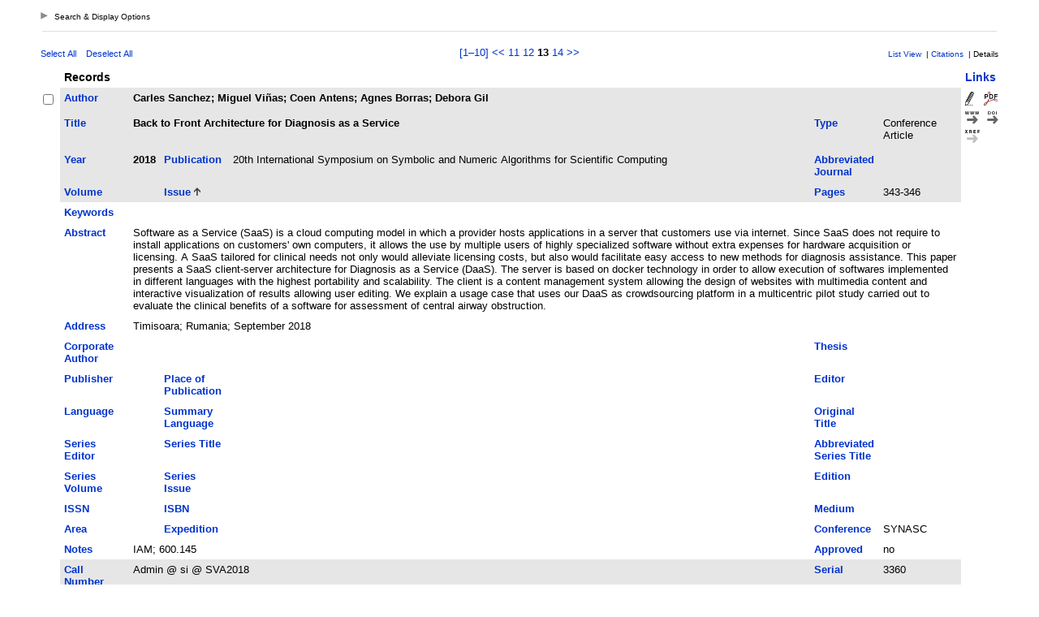

--- FILE ---
content_type: text/html
request_url: http://refbase.cvc.uab.es/search.php?sqlQuery=SELECT%20author%2C%20title%2C%20type%2C%20year%2C%20publication%2C%20abbrev_journal%2C%20volume%2C%20issue%2C%20pages%2C%20keywords%2C%20abstract%2C%20address%2C%20corporate_author%2C%20thesis%2C%20publisher%2C%20place%2C%20editor%2C%20language%2C%20summary_language%2C%20orig_title%2C%20series_editor%2C%20series_title%2C%20abbrev_series_title%2C%20series_volume%2C%20series_issue%2C%20edition%2C%20issn%2C%20isbn%2C%20medium%2C%20area%2C%20expedition%2C%20conference%2C%20notes%2C%20approved%2C%20call_number%2C%20serial%20FROM%20refs%20LEFT%20JOIN%20user_data%20ON%20serial%20%3D%20record_id%20AND%20user_id%20%3D%204%20WHERE%20%28notes%20NOT%20RLIKE%20%22invisible%22%20OR%20notes%20IS%20NULL%29%20AND%20notes%20RLIKE%20%22IAM%22%20AND%20type%20RLIKE%20%22conference%22%20ORDER%20BY%20issue&submit=Display&citeStyle=Chicago&orderBy=issue&headerMsg=&showQuery=0&showLinks=1&formType=sqlSearch&showRows=10&rowOffset=120&client=inc-refbase-1.0&viewType=
body_size: 27007
content:
<!DOCTYPE HTML PUBLIC "-//W3C//DTD HTML 4.01 Transitional//EN"
		"http://www.w3.org/TR/html4/loose.dtd">
<html>
<head profile="http://a9.com/-/spec/opensearch/1.1/">
	<title>Publicacions CVC -- Query Results</title>
	<meta name="date" content="30-Jan-26">
	<meta name="robots" content="index,follow">
	<meta name="description" lang="en" content="Results from the Publicacions CVC">
	<meta name="keywords" lang="en" content="science academic literature scientific references publication search citation web bibliography database mysql php refbase">
	<meta http-equiv="content-language" content="en">
	<meta http-equiv="content-type" content="text/html; charset=UTF-8">
	<meta http-equiv="Content-Style-Type" content="text/css">
	<link rel="stylesheet" href="css/style.css" type="text/css" title="CSS Definition">
	<link rel="alternate" type="application/rss+xml" href="http://refbase.cvc.uab.es/rss.php?where=%28notes%20NOT%20RLIKE%20%22invisible%22%20OR%20notes%20IS%20NULL%29%20AND%20notes%20RLIKE%20%22IAM%22%20AND%20type%20RLIKE%20%22conference%22&amp;showRows=10" title="records where (notes does not contain 'invisible' OR notes IS NULL) and notes contains 'IAM' and type contains 'conference'">
	<link rel="unapi-server" type="application/xml" title="unAPI" href="http://refbase.cvc.uab.es/unapi.php">
	<link rel="search" type="application/opensearchdescription+xml" title="Publicacions CVC" href="http://refbase.cvc.uab.es/opensearch.php?operation=explain">
	<script language="JavaScript" type="text/javascript" src="javascript/common.js"></script>
	<script language="JavaScript" type="text/javascript" src="javascript/prototype.js"></script>
	<script language="JavaScript" type="text/javascript" src="javascript/scriptaculous.js?load=effects,controls"></script>
</head>
<body>
<div class="resultsheader">
<div class="showhide">
	<a href="javascript:toggleVisibilitySlide('resultoptions','resultsHeaderToggleimg','resultsHeaderToggletxt','Search%20%26%20Display%20Options')" accesskey="," title="toggle visibility [ctrl-,]">
		<img id="resultsHeaderToggleimg" class="toggleimg" src="img/closed.gif" alt="toggle visibility" width="9" height="9" hspace="0" border="0">
		<span id="resultsHeaderToggletxt" class="toggletxt">Search &amp; Display Options</span>
	</a>
</div>
<div id="resultoptions" style="display: none;">
	<div id="showgroup">
	</div>
	<div id="refineresults">
		<form action="search.php" method="GET" name="refineSearch">
			<fieldset>
				<legend>Search within Results:</legend>
				<input type="hidden" name="formType" value="refineSearch">
				<input type="hidden" name="submit" value="Search">
				<input type="hidden" name="originalDisplayType" value="Display">
				<input type="hidden" name="sqlQuery" value="SELECT%20author%2C%20title%2C%20type%2C%20year%2C%20publication%2C%20abbrev_journal%2C%20volume%2C%20issue%2C%20pages%2C%20keywords%2C%20abstract%2C%20address%2C%20corporate_author%2C%20thesis%2C%20publisher%2C%20place%2C%20editor%2C%20language%2C%20summary_language%2C%20orig_title%2C%20series_editor%2C%20series_title%2C%20abbrev_series_title%2C%20series_volume%2C%20series_issue%2C%20edition%2C%20issn%2C%20isbn%2C%20medium%2C%20area%2C%20expedition%2C%20conference%2C%20notes%2C%20approved%2C%20call_number%2C%20serial%20FROM%20refs%20LEFT%20JOIN%20user_data%20ON%20serial%20%3D%20record_id%20AND%20user_id%20%3D%204%20WHERE%20%28notes%20NOT%20RLIKE%20%22invisible%22%20OR%20notes%20IS%20NULL%29%20AND%20notes%20RLIKE%20%22IAM%22%20AND%20type%20RLIKE%20%22conference%22%20ORDER%20BY%20issue">
				<input type="hidden" name="showQuery" value="0">
				<input type="hidden" name="showLinks" value="1">
				<input type="hidden" name="showRows" value="10">
				<input type="hidden" name="client" value="inc-refbase-1.0">
				<input type="hidden" name="citeStyle" value="Chicago">
				<input type="hidden" name="citeOrder" value="">
				<div id="refineField">
					<label for="refineSearchSelector">Field:</label>
					<select id="refineSearchSelector" name="refineSearchSelector" title="choose the field you want to search">
						<option value="author">author</option>
						<option value="title">title</option>
						<option value="year">year</option>
						<option value="keywords">keywords</option>
						<option value="abstract">abstract</option>
						<option value="type">type</option>
					</select>
					<label for="refineSearchName">contains:</label>
					<input type="text" id="refineSearchName" name="refineSearchName" size="11" title="enter your search string here">
					<span id="refineSearchSuggestProgress" class="suggestProgress" style="display:none;">...</span>
					<div id="refineSearchSuggestions" class="searchSuggestions" style="display:none;"></div>
					<script language="JavaScript" type="text/javascript" charset="UTF-8">
					// <![CDATA[
						new Ajax.Autocompleter('refineSearchName','refineSearchSuggestions','opensearch.php',{tokens:'',frequency:0.8,minChars:2,indicator:'refineSearchSuggestProgress',paramName:'id-refineSearchSelector-query',parameters:'operation=suggest&recordSchema=html',callback:addCQLIndex});
					// ]]>
					</script>
				</div>
				<div id="refineOpt">
					<input type="checkbox" id="refineSearchExclude" name="refineSearchExclude" value="1" title="mark this checkbox to exclude all records from the current result set that match the above search criterion">
					<label for="refineSearchExclude">Exclude matches</label>
				</div>
				<div id="refineSubmit">
					<input type="submit" name="submit" value="Search" title="search within the current result set">
				</div>
			</fieldset>
		</form>
	</div>
	<div id="displayopt">
		<form action="search.php" method="GET" name="displayOptions">
			<fieldset>
				<legend>Display Options:</legend>
				<input type="hidden" name="formType" value="displayOptions">
				<input type="hidden" name="submit" value="Show">
				<input type="hidden" name="originalDisplayType" value="Display">
				<input type="hidden" name="sqlQuery" value="SELECT%20author%2C%20title%2C%20type%2C%20year%2C%20publication%2C%20abbrev_journal%2C%20volume%2C%20issue%2C%20pages%2C%20keywords%2C%20abstract%2C%20address%2C%20corporate_author%2C%20thesis%2C%20publisher%2C%20place%2C%20editor%2C%20language%2C%20summary_language%2C%20orig_title%2C%20series_editor%2C%20series_title%2C%20abbrev_series_title%2C%20series_volume%2C%20series_issue%2C%20edition%2C%20issn%2C%20isbn%2C%20medium%2C%20area%2C%20expedition%2C%20conference%2C%20notes%2C%20approved%2C%20call_number%2C%20serial%20FROM%20refs%20LEFT%20JOIN%20user_data%20ON%20serial%20%3D%20record_id%20AND%20user_id%20%3D%204%20WHERE%20%28notes%20NOT%20RLIKE%20%22invisible%22%20OR%20notes%20IS%20NULL%29%20AND%20notes%20RLIKE%20%22IAM%22%20AND%20type%20RLIKE%20%22conference%22%20ORDER%20BY%20issue">
				<input type="hidden" name="showQuery" value="0">
				<input type="hidden" name="showLinks" value="1">
				<input type="hidden" name="rowOffset" value="120">
				<input type="hidden" name="showRows" value="10">
				<input type="hidden" name="client" value="inc-refbase-1.0">
				<input type="hidden" name="citeStyle" value="Chicago">
				<input type="hidden" name="citeOrder" value="">
				<input type="hidden" name="headerMsg" value="">
				<div id="optMain">
					<div id="optShowHideField">
						<label for="displayOptionsSelector">Field:</label>
						<select id="displayOptionsSelector" name="displayOptionsSelector" title="choose the fields you want to show or hide">
							<option value="all fields">all fields</option>
							<option value="keywords, abstract">keywords &amp; abstract</option>
							<option value="additional fields">additional fields</option>
						</select>
					</div>
					<div id="optSubmit">
						<input type="submit" name="submit" value="Show" title="show the specified fields">
						<input type="submit" name="submit" value="Hide" title="hide the specified fields">
					</div>
				</div>
				<div id="optOther">
					<div id="optRecsPerPage">
						<input type="text" id="showRows" name="showRows" value="10" size="4" accesskey="r" title="specify how many records shall be displayed per page [ctrl-r]">
						<label for="showRows">records per page</label>
					</div>
				</div>
			</fieldset>
		</form>
	</div>
</div>
</div>
<hr class="resultsheader" align="center" width="93%">
<table class="resultnav" align="center" border="0" cellpadding="0" cellspacing="10" width="95%" summary="This table holds browse links that link to the results pages of your query">
<tr>
	<td class="small" align="left" valign="bottom" width="225">
		<a href="JavaScript:checkall(true,'marked%5B%5D')" title="select all records on this page">Select All</a>&nbsp;&nbsp;&nbsp;
		<a href="JavaScript:checkall(false,'marked%5B%5D')" title="deselect all records on this page">Deselect All</a>
	</td>
	<td class="pagenav" align="center" valign="bottom">
		<a href="http://refbase.cvc.uab.es/search.php?sqlQuery=SELECT%20author%2C%20title%2C%20type%2C%20year%2C%20publication%2C%20abbrev_journal%2C%20volume%2C%20issue%2C%20pages%2C%20keywords%2C%20abstract%2C%20address%2C%20corporate_author%2C%20thesis%2C%20publisher%2C%20place%2C%20editor%2C%20language%2C%20summary_language%2C%20orig_title%2C%20series_editor%2C%20series_title%2C%20abbrev_series_title%2C%20series_volume%2C%20series_issue%2C%20edition%2C%20issn%2C%20isbn%2C%20medium%2C%20area%2C%20expedition%2C%20conference%2C%20notes%2C%20approved%2C%20call_number%2C%20serial%20FROM%20refs%20LEFT%20JOIN%20user_data%20ON%20serial%20%3D%20record_id%20AND%20user_id%20%3D%204%20WHERE%20%28notes%20NOT%20RLIKE%20%22invisible%22%20OR%20notes%20IS%20NULL%29%20AND%20notes%20RLIKE%20%22IAM%22%20AND%20type%20RLIKE%20%22conference%22%20ORDER%20BY%20issue&amp;submit=Display&amp;citeStyle=Chicago&amp;citeOrder=&amp;orderBy=issue&amp;headerMsg=&amp;showQuery=0&amp;showLinks=1&amp;formType=sqlSearch&amp;showRows=10&amp;rowOffset=0&amp;client=inc-refbase-1.0&amp;viewType=" title="display results page 1 and links to pages 1&#8211;10">[1&#8211;10] </a>
		<a href="http://refbase.cvc.uab.es/search.php?sqlQuery=SELECT%20author%2C%20title%2C%20type%2C%20year%2C%20publication%2C%20abbrev_journal%2C%20volume%2C%20issue%2C%20pages%2C%20keywords%2C%20abstract%2C%20address%2C%20corporate_author%2C%20thesis%2C%20publisher%2C%20place%2C%20editor%2C%20language%2C%20summary_language%2C%20orig_title%2C%20series_editor%2C%20series_title%2C%20abbrev_series_title%2C%20series_volume%2C%20series_issue%2C%20edition%2C%20issn%2C%20isbn%2C%20medium%2C%20area%2C%20expedition%2C%20conference%2C%20notes%2C%20approved%2C%20call_number%2C%20serial%20FROM%20refs%20LEFT%20JOIN%20user_data%20ON%20serial%20%3D%20record_id%20AND%20user_id%20%3D%204%20WHERE%20%28notes%20NOT%20RLIKE%20%22invisible%22%20OR%20notes%20IS%20NULL%29%20AND%20notes%20RLIKE%20%22IAM%22%20AND%20type%20RLIKE%20%22conference%22%20ORDER%20BY%20issue&amp;submit=Display&amp;citeStyle=Chicago&amp;citeOrder=&amp;orderBy=issue&amp;headerMsg=&amp;showQuery=0&amp;showLinks=1&amp;formType=sqlSearch&amp;showRows=10&amp;rowOffset=110&amp;client=inc-refbase-1.0&amp;viewType=" title="display previous results page">&lt;&lt;</a> 
		<a href="http://refbase.cvc.uab.es/search.php?sqlQuery=SELECT%20author%2C%20title%2C%20type%2C%20year%2C%20publication%2C%20abbrev_journal%2C%20volume%2C%20issue%2C%20pages%2C%20keywords%2C%20abstract%2C%20address%2C%20corporate_author%2C%20thesis%2C%20publisher%2C%20place%2C%20editor%2C%20language%2C%20summary_language%2C%20orig_title%2C%20series_editor%2C%20series_title%2C%20abbrev_series_title%2C%20series_volume%2C%20series_issue%2C%20edition%2C%20issn%2C%20isbn%2C%20medium%2C%20area%2C%20expedition%2C%20conference%2C%20notes%2C%20approved%2C%20call_number%2C%20serial%20FROM%20refs%20LEFT%20JOIN%20user_data%20ON%20serial%20%3D%20record_id%20AND%20user_id%20%3D%204%20WHERE%20%28notes%20NOT%20RLIKE%20%22invisible%22%20OR%20notes%20IS%20NULL%29%20AND%20notes%20RLIKE%20%22IAM%22%20AND%20type%20RLIKE%20%22conference%22%20ORDER%20BY%20issue&amp;submit=Display&amp;citeStyle=Chicago&amp;citeOrder=&amp;orderBy=issue&amp;headerMsg=&amp;showQuery=0&amp;showLinks=1&amp;formType=sqlSearch&amp;showRows=10&amp;rowOffset=100&amp;client=inc-refbase-1.0&amp;viewType=" title="display results page 11">11</a> 
		<a href="http://refbase.cvc.uab.es/search.php?sqlQuery=SELECT%20author%2C%20title%2C%20type%2C%20year%2C%20publication%2C%20abbrev_journal%2C%20volume%2C%20issue%2C%20pages%2C%20keywords%2C%20abstract%2C%20address%2C%20corporate_author%2C%20thesis%2C%20publisher%2C%20place%2C%20editor%2C%20language%2C%20summary_language%2C%20orig_title%2C%20series_editor%2C%20series_title%2C%20abbrev_series_title%2C%20series_volume%2C%20series_issue%2C%20edition%2C%20issn%2C%20isbn%2C%20medium%2C%20area%2C%20expedition%2C%20conference%2C%20notes%2C%20approved%2C%20call_number%2C%20serial%20FROM%20refs%20LEFT%20JOIN%20user_data%20ON%20serial%20%3D%20record_id%20AND%20user_id%20%3D%204%20WHERE%20%28notes%20NOT%20RLIKE%20%22invisible%22%20OR%20notes%20IS%20NULL%29%20AND%20notes%20RLIKE%20%22IAM%22%20AND%20type%20RLIKE%20%22conference%22%20ORDER%20BY%20issue&amp;submit=Display&amp;citeStyle=Chicago&amp;citeOrder=&amp;orderBy=issue&amp;headerMsg=&amp;showQuery=0&amp;showLinks=1&amp;formType=sqlSearch&amp;showRows=10&amp;rowOffset=110&amp;client=inc-refbase-1.0&amp;viewType=" title="display results page 12">12</a> 
		<b>13</b> 
		<a href="http://refbase.cvc.uab.es/search.php?sqlQuery=SELECT%20author%2C%20title%2C%20type%2C%20year%2C%20publication%2C%20abbrev_journal%2C%20volume%2C%20issue%2C%20pages%2C%20keywords%2C%20abstract%2C%20address%2C%20corporate_author%2C%20thesis%2C%20publisher%2C%20place%2C%20editor%2C%20language%2C%20summary_language%2C%20orig_title%2C%20series_editor%2C%20series_title%2C%20abbrev_series_title%2C%20series_volume%2C%20series_issue%2C%20edition%2C%20issn%2C%20isbn%2C%20medium%2C%20area%2C%20expedition%2C%20conference%2C%20notes%2C%20approved%2C%20call_number%2C%20serial%20FROM%20refs%20LEFT%20JOIN%20user_data%20ON%20serial%20%3D%20record_id%20AND%20user_id%20%3D%204%20WHERE%20%28notes%20NOT%20RLIKE%20%22invisible%22%20OR%20notes%20IS%20NULL%29%20AND%20notes%20RLIKE%20%22IAM%22%20AND%20type%20RLIKE%20%22conference%22%20ORDER%20BY%20issue&amp;submit=Display&amp;citeStyle=Chicago&amp;citeOrder=&amp;orderBy=issue&amp;headerMsg=&amp;showQuery=0&amp;showLinks=1&amp;formType=sqlSearch&amp;showRows=10&amp;rowOffset=130&amp;client=inc-refbase-1.0&amp;viewType=" title="display results page 14">14</a> 
		<a href="http://refbase.cvc.uab.es/search.php?sqlQuery=SELECT%20author%2C%20title%2C%20type%2C%20year%2C%20publication%2C%20abbrev_journal%2C%20volume%2C%20issue%2C%20pages%2C%20keywords%2C%20abstract%2C%20address%2C%20corporate_author%2C%20thesis%2C%20publisher%2C%20place%2C%20editor%2C%20language%2C%20summary_language%2C%20orig_title%2C%20series_editor%2C%20series_title%2C%20abbrev_series_title%2C%20series_volume%2C%20series_issue%2C%20edition%2C%20issn%2C%20isbn%2C%20medium%2C%20area%2C%20expedition%2C%20conference%2C%20notes%2C%20approved%2C%20call_number%2C%20serial%20FROM%20refs%20LEFT%20JOIN%20user_data%20ON%20serial%20%3D%20record_id%20AND%20user_id%20%3D%204%20WHERE%20%28notes%20NOT%20RLIKE%20%22invisible%22%20OR%20notes%20IS%20NULL%29%20AND%20notes%20RLIKE%20%22IAM%22%20AND%20type%20RLIKE%20%22conference%22%20ORDER%20BY%20issue&amp;submit=Display&amp;citeStyle=Chicago&amp;citeOrder=&amp;orderBy=issue&amp;headerMsg=&amp;showQuery=0&amp;showLinks=1&amp;formType=sqlSearch&amp;showRows=10&amp;rowOffset=130&amp;client=inc-refbase-1.0&amp;viewType=" accesskey="2" title="display next results page [ctrl-2]">&gt;&gt;</a>
	</td>
	<td class="viewnav" align="right" valign="bottom" width="225">
		<div class="resultviews">
			<div class="leftview"><a href="http://refbase.cvc.uab.es/search.php?sqlQuery=SELECT%20author%2C%20title%2C%20year%2C%20publication%2C%20volume%2C%20pages%20FROM%20refs%20LEFT%20JOIN%20user_data%20ON%20serial%20%3D%20record_id%20AND%20user_id%20%3D%204%20WHERE%20%28notes%20NOT%20RLIKE%20%22invisible%22%20OR%20notes%20IS%20NULL%29%20AND%20notes%20RLIKE%20%22IAM%22%20AND%20type%20RLIKE%20%22conference%22%20ORDER%20BY%20issue&amp;submit=List&amp;citeStyle=Chicago&amp;citeOrder=&amp;orderBy=issue&amp;headerMsg=&amp;showQuery=0&amp;showLinks=1&amp;formType=sqlSearch&amp;showRows=10&amp;rowOffset=120&amp;client=inc-refbase-1.0&amp;viewType=" accesskey="3" title="display all found records in list view [ctrl-3]">List View</a></div>
			&nbsp;|&nbsp;<div class="middleview"><a href="http://refbase.cvc.uab.es/search.php?sqlQuery=SELECT%20author%2C%20title%2C%20type%2C%20year%2C%20publication%2C%20abbrev_journal%2C%20volume%2C%20issue%2C%20pages%2C%20keywords%2C%20abstract%2C%20thesis%2C%20editor%2C%20publisher%2C%20place%2C%20abbrev_series_title%2C%20series_title%2C%20series_editor%2C%20series_volume%2C%20series_issue%2C%20edition%2C%20language%2C%20author_count%2C%20online_publication%2C%20online_citation%2C%20doi%2C%20serial%20FROM%20refs%20LEFT%20JOIN%20user_data%20ON%20serial%20%3D%20record_id%20AND%20user_id%20%3D%204%20WHERE%20%28notes%20NOT%20RLIKE%20%22invisible%22%20OR%20notes%20IS%20NULL%29%20AND%20notes%20RLIKE%20%22IAM%22%20AND%20type%20RLIKE%20%22conference%22%20ORDER%20BY%20issue&amp;submit=Cite&amp;citeStyle=Chicago&amp;citeOrder=&amp;orderBy=issue&amp;headerMsg=&amp;showQuery=0&amp;showLinks=1&amp;formType=sqlSearch&amp;showRows=10&amp;rowOffset=120&amp;client=inc-refbase-1.0&amp;viewType=" accesskey="4" title="display all found records as citations [ctrl-4]">Citations</a></div>
			&nbsp;|&nbsp;<div class="activeview"><div class="rightview">Details</div></div>
		</div>
	</td>
</tr>
</table>
<form action="search.php" method="GET" name="queryResults">
<input type="hidden" name="formType" value="queryResults">
<input type="hidden" name="submit" value="Cite">
<input type="hidden" name="originalDisplayType" value="Display">
<input type="hidden" name="orderBy" value="issue">
<input type="hidden" name="showQuery" value="0">
<input type="hidden" name="showLinks" value="1">
<input type="hidden" name="showRows" value="10">
<input type="hidden" name="rowOffset" value="120">
<input type="hidden" name="sqlQuery" value="SELECT%20author%2C%20title%2C%20type%2C%20year%2C%20publication%2C%20abbrev_journal%2C%20volume%2C%20issue%2C%20pages%2C%20keywords%2C%20abstract%2C%20address%2C%20corporate_author%2C%20thesis%2C%20publisher%2C%20place%2C%20editor%2C%20language%2C%20summary_language%2C%20orig_title%2C%20series_editor%2C%20series_title%2C%20abbrev_series_title%2C%20series_volume%2C%20series_issue%2C%20edition%2C%20issn%2C%20isbn%2C%20medium%2C%20area%2C%20expedition%2C%20conference%2C%20notes%2C%20approved%2C%20call_number%2C%20serial%20FROM%20refs%20LEFT%20JOIN%20user_data%20ON%20serial%20%3D%20record_id%20AND%20user_id%20%3D%204%20WHERE%20%28notes%20NOT%20RLIKE%20%22invisible%22%20OR%20notes%20IS%20NULL%29%20AND%20notes%20RLIKE%20%22IAM%22%20AND%20type%20RLIKE%20%22conference%22%20ORDER%20BY%20issue">
<table id="details" class="results" align="center" border="0" cellpadding="5" cellspacing="0" width="95%" summary="This table holds the database results for your query">
<tr>
	<th align="left" valign="top">&nbsp;</th>
	<th align="left" valign="top" colspan="6">Records</th>
	<th align="left" valign="top"><a href="http://refbase.cvc.uab.es/search.php?sqlQuery=SELECT%20author%2C%20title%2C%20type%2C%20year%2C%20publication%2C%20abbrev_journal%2C%20volume%2C%20issue%2C%20pages%2C%20keywords%2C%20abstract%2C%20address%2C%20corporate_author%2C%20thesis%2C%20publisher%2C%20place%2C%20editor%2C%20language%2C%20summary_language%2C%20orig_title%2C%20series_editor%2C%20series_title%2C%20abbrev_series_title%2C%20series_volume%2C%20series_issue%2C%20edition%2C%20issn%2C%20isbn%2C%20medium%2C%20area%2C%20expedition%2C%20conference%2C%20notes%2C%20approved%2C%20call_number%2C%20serial%20FROM%20refs%20LEFT%20JOIN%20user_data%20ON%20serial%20%3D%20record_id%20AND%20user_id%20%3D%204%20WHERE%20%28notes%20NOT%20RLIKE%20%22invisible%22%20OR%20notes%20IS%20NULL%29%20AND%20notes%20RLIKE%20%22IAM%22%20AND%20type%20RLIKE%20%22conference%22%20ORDER%20BY%20url%20DESC%2C%20doi%20DESC&amp;submit=Display&amp;citeStyle=Chicago&amp;orderBy=url%20DESC%2C%20doi%20DESC&amp;headerMsg=&amp;showQuery=0&amp;showLinks=1&amp;formType=sqlSearch&amp;showRows=10&amp;rowOffset=120&amp;client=inc-refbase-1.0&amp;viewType=" title="sort by URL field, descending order">Links</a></th>
</tr>
<tr>
	<td align="left" valign="top" width="10"><input type="checkbox" onclick="updateAllRecs();" name="marked[]" value="3360" title="select this record"></td>
	<td valign="top" width="75" class="mainfieldsbg"><b><a href="http://refbase.cvc.uab.es/search.php?sqlQuery=SELECT%20author%2C%20title%2C%20type%2C%20year%2C%20publication%2C%20abbrev_journal%2C%20volume%2C%20issue%2C%20pages%2C%20keywords%2C%20abstract%2C%20address%2C%20corporate_author%2C%20thesis%2C%20publisher%2C%20place%2C%20editor%2C%20language%2C%20summary_language%2C%20orig_title%2C%20series_editor%2C%20series_title%2C%20abbrev_series_title%2C%20series_volume%2C%20series_issue%2C%20edition%2C%20issn%2C%20isbn%2C%20medium%2C%20area%2C%20expedition%2C%20conference%2C%20notes%2C%20approved%2C%20call_number%2C%20serial%20FROM%20refs%20LEFT%20JOIN%20user_data%20ON%20serial%20%3D%20record_id%20AND%20user_id%20%3D%204%20WHERE%20%28notes%20NOT%20RLIKE%20%22invisible%22%20OR%20notes%20IS%20NULL%29%20AND%20notes%20RLIKE%20%22IAM%22%20AND%20type%20RLIKE%20%22conference%22%20ORDER%20BY%20author&amp;submit=Display&amp;citeStyle=Chicago&amp;orderBy=author&amp;headerMsg=&amp;showQuery=0&amp;showLinks=1&amp;formType=sqlSearch&amp;showRows=10&amp;rowOffset=120&amp;client=inc-refbase-1.0&amp;viewType=" title="sort by Author field, ascending order">Author</a></b></td>
	<td valign="top" colspan="5" class="mainfieldsbg"><b>Carles Sanchez; Miguel Vi&ntilde;as; Coen Antens; Agnes Borras; Debora Gil</b></td>
	<td valign="top" width="50" rowspan="2">
		<a href="http://refbase.cvc.uab.es/record.php?serialNo=3360&amp;recordAction=edit"><img src="http://refbase.cvc.uab.es/img/edit.gif" alt="edit" title="edit record" width="11" height="17" hspace="0" border="0"></a>&nbsp;&nbsp;
		<a href="/files/SVA2018.pdf"><img src="http://refbase.cvc.uab.es/img/file_PDF.gif" alt="pdf" title="download PDF file" width="17" height="17" hspace="0" border="0"></a><br>
		<a href="https://ieeexplore.ieee.org/document/8750754"><img src="http://refbase.cvc.uab.es/img/www.gif" alt="url" title="goto web page" width="17" height="20" hspace="0" border="0"></a>&nbsp;
		<a href="http://dx.doi.org/10.1109%2FSYNASC.2018.00059"><img src="http://refbase.cvc.uab.es/img/doi.gif" alt="doi" title="goto web page (via DOI)" width="17" height="20" hspace="0" border="0"></a><br>
		<a href="http://www.crossref.org/openurl?ctx_ver=Z39.88-2004&amp;rfr_id=info%3Asid%2Frefbase.cvc.uab.es%2F&amp;genre=proceeding&amp;title=Back%20to%20Front%20Architecture%20for%20Diagnosis%20as%20a%20Service&amp;date=2018&amp;spage=343&amp;epage=346&amp;aulast=Carles%20Sanchez&amp;au=Miguel%20Vi%C3%B1as&amp;au=Coen%20Antens&amp;au=Agnes%20Borras&amp;au=Debora%20Gil&amp;id=info%3Adoi%2F10.1109%2FSYNASC.2018.00059&amp;sid=refbase%3ACVC"><img src="http://refbase.cvc.uab.es/img/xref.gif" alt="openurl" title="find record details (via OpenURL)" width="18" height="20" hspace="0" border="0"></a>&nbsp;
		<span class="Z3988" title="ctx_ver=Z39.88-2004&amp;rft_val_fmt=info%3Aofi%2Ffmt%3Akev%3Amtx%3Adc&amp;rfr_id=info%3Asid%2Frefbase.cvc.uab.es%2F&amp;rft.genre=proceeding&amp;rft.title=Back+to+Front+Architecture+for+Diagnosis+as+a+Service&amp;rft.date=2018&amp;rft.spage=343&amp;rft.epage=346&amp;rft.aulast=Carles+Sanchez&amp;rft.au=Miguel+Vi%C3%B1as&amp;rft.au=Coen+Antens&amp;rft.au=Agnes+Borras&amp;rft.au=Debora+Gil&amp;rft_id=info%3Adoi%2F10.1109%2FSYNASC.2018.00059"></span>
	</td>
</tr>
<tr>
	<td valign="top" width="10">&nbsp;</td>
	<td valign="top" width="75" class="mainfieldsbg"><b><a href="http://refbase.cvc.uab.es/search.php?sqlQuery=SELECT%20author%2C%20title%2C%20type%2C%20year%2C%20publication%2C%20abbrev_journal%2C%20volume%2C%20issue%2C%20pages%2C%20keywords%2C%20abstract%2C%20address%2C%20corporate_author%2C%20thesis%2C%20publisher%2C%20place%2C%20editor%2C%20language%2C%20summary_language%2C%20orig_title%2C%20series_editor%2C%20series_title%2C%20abbrev_series_title%2C%20series_volume%2C%20series_issue%2C%20edition%2C%20issn%2C%20isbn%2C%20medium%2C%20area%2C%20expedition%2C%20conference%2C%20notes%2C%20approved%2C%20call_number%2C%20serial%20FROM%20refs%20LEFT%20JOIN%20user_data%20ON%20serial%20%3D%20record_id%20AND%20user_id%20%3D%204%20WHERE%20%28notes%20NOT%20RLIKE%20%22invisible%22%20OR%20notes%20IS%20NULL%29%20AND%20notes%20RLIKE%20%22IAM%22%20AND%20type%20RLIKE%20%22conference%22%20ORDER%20BY%20title&amp;submit=Display&amp;citeStyle=Chicago&amp;orderBy=title&amp;headerMsg=&amp;showQuery=0&amp;showLinks=1&amp;formType=sqlSearch&amp;showRows=10&amp;rowOffset=120&amp;client=inc-refbase-1.0&amp;viewType=" title="sort by Title field, ascending order">Title</a></b></td>
	<td valign="top" colspan="3" class="mainfieldsbg"><b>Back to Front Architecture for Diagnosis as a Service</b></td>
	<td valign="top" width="75" class="mainfieldsbg"><b><a href="http://refbase.cvc.uab.es/search.php?sqlQuery=SELECT%20author%2C%20title%2C%20type%2C%20year%2C%20publication%2C%20abbrev_journal%2C%20volume%2C%20issue%2C%20pages%2C%20keywords%2C%20abstract%2C%20address%2C%20corporate_author%2C%20thesis%2C%20publisher%2C%20place%2C%20editor%2C%20language%2C%20summary_language%2C%20orig_title%2C%20series_editor%2C%20series_title%2C%20abbrev_series_title%2C%20series_volume%2C%20series_issue%2C%20edition%2C%20issn%2C%20isbn%2C%20medium%2C%20area%2C%20expedition%2C%20conference%2C%20notes%2C%20approved%2C%20call_number%2C%20serial%20FROM%20refs%20LEFT%20JOIN%20user_data%20ON%20serial%20%3D%20record_id%20AND%20user_id%20%3D%204%20WHERE%20%28notes%20NOT%20RLIKE%20%22invisible%22%20OR%20notes%20IS%20NULL%29%20AND%20notes%20RLIKE%20%22IAM%22%20AND%20type%20RLIKE%20%22conference%22%20ORDER%20BY%20type&amp;submit=Display&amp;citeStyle=Chicago&amp;orderBy=type&amp;headerMsg=&amp;showQuery=0&amp;showLinks=1&amp;formType=sqlSearch&amp;showRows=10&amp;rowOffset=120&amp;client=inc-refbase-1.0&amp;viewType=" title="sort by Type field, ascending order">Type</a></b></td>
	<td valign="top" class="mainfieldsbg">Conference Article</td>
</tr>
<tr>
	<td valign="top" width="10">&nbsp;</td>
	<td valign="top" width="75" class="mainfieldsbg"><b><a href="http://refbase.cvc.uab.es/search.php?sqlQuery=SELECT%20author%2C%20title%2C%20type%2C%20year%2C%20publication%2C%20abbrev_journal%2C%20volume%2C%20issue%2C%20pages%2C%20keywords%2C%20abstract%2C%20address%2C%20corporate_author%2C%20thesis%2C%20publisher%2C%20place%2C%20editor%2C%20language%2C%20summary_language%2C%20orig_title%2C%20series_editor%2C%20series_title%2C%20abbrev_series_title%2C%20series_volume%2C%20series_issue%2C%20edition%2C%20issn%2C%20isbn%2C%20medium%2C%20area%2C%20expedition%2C%20conference%2C%20notes%2C%20approved%2C%20call_number%2C%20serial%20FROM%20refs%20LEFT%20JOIN%20user_data%20ON%20serial%20%3D%20record_id%20AND%20user_id%20%3D%204%20WHERE%20%28notes%20NOT%20RLIKE%20%22invisible%22%20OR%20notes%20IS%20NULL%29%20AND%20notes%20RLIKE%20%22IAM%22%20AND%20type%20RLIKE%20%22conference%22%20ORDER%20BY%20year%20DESC&amp;submit=Display&amp;citeStyle=Chicago&amp;orderBy=year%20DESC&amp;headerMsg=&amp;showQuery=0&amp;showLinks=1&amp;formType=sqlSearch&amp;showRows=10&amp;rowOffset=120&amp;client=inc-refbase-1.0&amp;viewType=" title="sort by Year field, descending order">Year</a></b></td>
	<td valign="top" class="mainfieldsbg"><b>2018</b></td>
	<td valign="top" width="75" class="mainfieldsbg"><b><a href="http://refbase.cvc.uab.es/search.php?sqlQuery=SELECT%20author%2C%20title%2C%20type%2C%20year%2C%20publication%2C%20abbrev_journal%2C%20volume%2C%20issue%2C%20pages%2C%20keywords%2C%20abstract%2C%20address%2C%20corporate_author%2C%20thesis%2C%20publisher%2C%20place%2C%20editor%2C%20language%2C%20summary_language%2C%20orig_title%2C%20series_editor%2C%20series_title%2C%20abbrev_series_title%2C%20series_volume%2C%20series_issue%2C%20edition%2C%20issn%2C%20isbn%2C%20medium%2C%20area%2C%20expedition%2C%20conference%2C%20notes%2C%20approved%2C%20call_number%2C%20serial%20FROM%20refs%20LEFT%20JOIN%20user_data%20ON%20serial%20%3D%20record_id%20AND%20user_id%20%3D%204%20WHERE%20%28notes%20NOT%20RLIKE%20%22invisible%22%20OR%20notes%20IS%20NULL%29%20AND%20notes%20RLIKE%20%22IAM%22%20AND%20type%20RLIKE%20%22conference%22%20ORDER%20BY%20publication&amp;submit=Display&amp;citeStyle=Chicago&amp;orderBy=publication&amp;headerMsg=&amp;showQuery=0&amp;showLinks=1&amp;formType=sqlSearch&amp;showRows=10&amp;rowOffset=120&amp;client=inc-refbase-1.0&amp;viewType=" title="sort by Publication field, ascending order">Publication</a></b></td>
	<td valign="top" class="mainfieldsbg">20th International Symposium on Symbolic and Numeric Algorithms for Scientific Computing</td>
	<td valign="top" width="75" class="mainfieldsbg"><b><a href="http://refbase.cvc.uab.es/search.php?sqlQuery=SELECT%20author%2C%20title%2C%20type%2C%20year%2C%20publication%2C%20abbrev_journal%2C%20volume%2C%20issue%2C%20pages%2C%20keywords%2C%20abstract%2C%20address%2C%20corporate_author%2C%20thesis%2C%20publisher%2C%20place%2C%20editor%2C%20language%2C%20summary_language%2C%20orig_title%2C%20series_editor%2C%20series_title%2C%20abbrev_series_title%2C%20series_volume%2C%20series_issue%2C%20edition%2C%20issn%2C%20isbn%2C%20medium%2C%20area%2C%20expedition%2C%20conference%2C%20notes%2C%20approved%2C%20call_number%2C%20serial%20FROM%20refs%20LEFT%20JOIN%20user_data%20ON%20serial%20%3D%20record_id%20AND%20user_id%20%3D%204%20WHERE%20%28notes%20NOT%20RLIKE%20%22invisible%22%20OR%20notes%20IS%20NULL%29%20AND%20notes%20RLIKE%20%22IAM%22%20AND%20type%20RLIKE%20%22conference%22%20ORDER%20BY%20abbrev_journal&amp;submit=Display&amp;citeStyle=Chicago&amp;orderBy=abbrev_journal&amp;headerMsg=&amp;showQuery=0&amp;showLinks=1&amp;formType=sqlSearch&amp;showRows=10&amp;rowOffset=120&amp;client=inc-refbase-1.0&amp;viewType=" title="sort by Abbreviated Journal field, ascending order">Abbreviated Journal</a></b></td>
	<td valign="top" class="mainfieldsbg"></td>
	<td valign="top" width="50">&nbsp;</td>
</tr>
<tr>
	<td valign="top" width="10">&nbsp;</td>
	<td valign="top" width="75" class="mainfieldsbg"><b><a href="http://refbase.cvc.uab.es/search.php?sqlQuery=SELECT%20author%2C%20title%2C%20type%2C%20year%2C%20publication%2C%20abbrev_journal%2C%20volume%2C%20issue%2C%20pages%2C%20keywords%2C%20abstract%2C%20address%2C%20corporate_author%2C%20thesis%2C%20publisher%2C%20place%2C%20editor%2C%20language%2C%20summary_language%2C%20orig_title%2C%20series_editor%2C%20series_title%2C%20abbrev_series_title%2C%20series_volume%2C%20series_issue%2C%20edition%2C%20issn%2C%20isbn%2C%20medium%2C%20area%2C%20expedition%2C%20conference%2C%20notes%2C%20approved%2C%20call_number%2C%20serial%20FROM%20refs%20LEFT%20JOIN%20user_data%20ON%20serial%20%3D%20record_id%20AND%20user_id%20%3D%204%20WHERE%20%28notes%20NOT%20RLIKE%20%22invisible%22%20OR%20notes%20IS%20NULL%29%20AND%20notes%20RLIKE%20%22IAM%22%20AND%20type%20RLIKE%20%22conference%22%20ORDER%20BY%20volume_numeric%20DESC&amp;submit=Display&amp;citeStyle=Chicago&amp;orderBy=volume_numeric%20DESC&amp;headerMsg=&amp;showQuery=0&amp;showLinks=1&amp;formType=sqlSearch&amp;showRows=10&amp;rowOffset=120&amp;client=inc-refbase-1.0&amp;viewType=" title="sort by Volume (numeric) field, descending order">Volume</a></b></td>
	<td valign="top" class="mainfieldsbg"></td>
	<td valign="top" width="75" class="mainfieldsbg"><b><a href="http://refbase.cvc.uab.es/search.php?sqlQuery=SELECT%20author%2C%20title%2C%20type%2C%20year%2C%20publication%2C%20abbrev_journal%2C%20volume%2C%20issue%2C%20pages%2C%20keywords%2C%20abstract%2C%20address%2C%20corporate_author%2C%20thesis%2C%20publisher%2C%20place%2C%20editor%2C%20language%2C%20summary_language%2C%20orig_title%2C%20series_editor%2C%20series_title%2C%20abbrev_series_title%2C%20series_volume%2C%20series_issue%2C%20edition%2C%20issn%2C%20isbn%2C%20medium%2C%20area%2C%20expedition%2C%20conference%2C%20notes%2C%20approved%2C%20call_number%2C%20serial%20FROM%20refs%20LEFT%20JOIN%20user_data%20ON%20serial%20%3D%20record_id%20AND%20user_id%20%3D%204%20WHERE%20%28notes%20NOT%20RLIKE%20%22invisible%22%20OR%20notes%20IS%20NULL%29%20AND%20notes%20RLIKE%20%22IAM%22%20AND%20type%20RLIKE%20%22conference%22%20ORDER%20BY%20issue%20DESC&amp;submit=Display&amp;citeStyle=Chicago&amp;orderBy=issue&amp;headerMsg=&amp;showQuery=0&amp;showLinks=1&amp;formType=sqlSearch&amp;showRows=10&amp;rowOffset=120&amp;client=inc-refbase-1.0&amp;viewType=" title="sort by Issue field, descending order">Issue</a>&nbsp;<img src="http://refbase.cvc.uab.es/img/sort_asc.gif" alt="(up)" title="sorted by Issue field, ascending order" width="8" height="10" hspace="0" border="0"></b></td>
	<td valign="top" class="mainfieldsbg"></td>
	<td valign="top" width="75" class="mainfieldsbg"><b><a href="http://refbase.cvc.uab.es/search.php?sqlQuery=SELECT%20author%2C%20title%2C%20type%2C%20year%2C%20publication%2C%20abbrev_journal%2C%20volume%2C%20issue%2C%20pages%2C%20keywords%2C%20abstract%2C%20address%2C%20corporate_author%2C%20thesis%2C%20publisher%2C%20place%2C%20editor%2C%20language%2C%20summary_language%2C%20orig_title%2C%20series_editor%2C%20series_title%2C%20abbrev_series_title%2C%20series_volume%2C%20series_issue%2C%20edition%2C%20issn%2C%20isbn%2C%20medium%2C%20area%2C%20expedition%2C%20conference%2C%20notes%2C%20approved%2C%20call_number%2C%20serial%20FROM%20refs%20LEFT%20JOIN%20user_data%20ON%20serial%20%3D%20record_id%20AND%20user_id%20%3D%204%20WHERE%20%28notes%20NOT%20RLIKE%20%22invisible%22%20OR%20notes%20IS%20NULL%29%20AND%20notes%20RLIKE%20%22IAM%22%20AND%20type%20RLIKE%20%22conference%22%20ORDER%20BY%20first_page%20DESC&amp;submit=Display&amp;citeStyle=Chicago&amp;orderBy=first_page%20DESC&amp;headerMsg=&amp;showQuery=0&amp;showLinks=1&amp;formType=sqlSearch&amp;showRows=10&amp;rowOffset=120&amp;client=inc-refbase-1.0&amp;viewType=" title="sort by First Page field, descending order">Pages</a></b></td>
	<td valign="top" class="mainfieldsbg">343-346</td>
	<td valign="top" width="50">&nbsp;</td>
</tr>
<tr>
	<td valign="top" width="10">&nbsp;</td>
	<td valign="top" width="75" class="otherfieldsbg"><b><a href="http://refbase.cvc.uab.es/search.php?sqlQuery=SELECT%20author%2C%20title%2C%20type%2C%20year%2C%20publication%2C%20abbrev_journal%2C%20volume%2C%20issue%2C%20pages%2C%20keywords%2C%20abstract%2C%20address%2C%20corporate_author%2C%20thesis%2C%20publisher%2C%20place%2C%20editor%2C%20language%2C%20summary_language%2C%20orig_title%2C%20series_editor%2C%20series_title%2C%20abbrev_series_title%2C%20series_volume%2C%20series_issue%2C%20edition%2C%20issn%2C%20isbn%2C%20medium%2C%20area%2C%20expedition%2C%20conference%2C%20notes%2C%20approved%2C%20call_number%2C%20serial%20FROM%20refs%20LEFT%20JOIN%20user_data%20ON%20serial%20%3D%20record_id%20AND%20user_id%20%3D%204%20WHERE%20%28notes%20NOT%20RLIKE%20%22invisible%22%20OR%20notes%20IS%20NULL%29%20AND%20notes%20RLIKE%20%22IAM%22%20AND%20type%20RLIKE%20%22conference%22%20ORDER%20BY%20keywords&amp;submit=Display&amp;citeStyle=Chicago&amp;orderBy=keywords&amp;headerMsg=&amp;showQuery=0&amp;showLinks=1&amp;formType=sqlSearch&amp;showRows=10&amp;rowOffset=120&amp;client=inc-refbase-1.0&amp;viewType=" title="sort by Keywords field, ascending order">Keywords</a></b></td>
	<td valign="top" colspan="5" class="otherfieldsbg"></td>
	<td valign="top" width="50">&nbsp;</td>
</tr>
<tr>
	<td valign="top" width="10">&nbsp;</td>
	<td valign="top" width="75" class="otherfieldsbg"><b><a href="http://refbase.cvc.uab.es/search.php?sqlQuery=SELECT%20author%2C%20title%2C%20type%2C%20year%2C%20publication%2C%20abbrev_journal%2C%20volume%2C%20issue%2C%20pages%2C%20keywords%2C%20abstract%2C%20address%2C%20corporate_author%2C%20thesis%2C%20publisher%2C%20place%2C%20editor%2C%20language%2C%20summary_language%2C%20orig_title%2C%20series_editor%2C%20series_title%2C%20abbrev_series_title%2C%20series_volume%2C%20series_issue%2C%20edition%2C%20issn%2C%20isbn%2C%20medium%2C%20area%2C%20expedition%2C%20conference%2C%20notes%2C%20approved%2C%20call_number%2C%20serial%20FROM%20refs%20LEFT%20JOIN%20user_data%20ON%20serial%20%3D%20record_id%20AND%20user_id%20%3D%204%20WHERE%20%28notes%20NOT%20RLIKE%20%22invisible%22%20OR%20notes%20IS%20NULL%29%20AND%20notes%20RLIKE%20%22IAM%22%20AND%20type%20RLIKE%20%22conference%22%20ORDER%20BY%20abstract&amp;submit=Display&amp;citeStyle=Chicago&amp;orderBy=abstract&amp;headerMsg=&amp;showQuery=0&amp;showLinks=1&amp;formType=sqlSearch&amp;showRows=10&amp;rowOffset=120&amp;client=inc-refbase-1.0&amp;viewType=" title="sort by Abstract field, ascending order">Abstract</a></b></td>
	<td valign="top" colspan="5" class="otherfieldsbg">Software as a Service (SaaS) is a cloud computing model in which a provider hosts applications in a server that customers use via internet. Since SaaS does not require to install applications on customers' own computers, it allows the use by multiple users of highly specialized software without extra expenses for hardware acquisition or licensing. A SaaS tailored for clinical needs not only would alleviate licensing costs, but also would facilitate easy access to new methods for diagnosis assistance. This paper presents a SaaS client-server architecture for Diagnosis as a Service (DaaS). The server is based on docker technology in order to allow execution of softwares implemented in different languages with the highest portability and scalability. The client is a content management system allowing the design of websites with multimedia content and interactive visualization of results allowing user editing. We explain a usage case that uses our DaaS as crowdsourcing platform in a multicentric pilot study carried out to evaluate the clinical benefits of a software for assessment of central airway obstruction.</td>
	<td valign="top" width="50">&nbsp;</td>
</tr>
<tr>
	<td valign="top" width="10">&nbsp;</td>
	<td valign="top" width="75" class="otherfieldsbg"><b><a href="http://refbase.cvc.uab.es/search.php?sqlQuery=SELECT%20author%2C%20title%2C%20type%2C%20year%2C%20publication%2C%20abbrev_journal%2C%20volume%2C%20issue%2C%20pages%2C%20keywords%2C%20abstract%2C%20address%2C%20corporate_author%2C%20thesis%2C%20publisher%2C%20place%2C%20editor%2C%20language%2C%20summary_language%2C%20orig_title%2C%20series_editor%2C%20series_title%2C%20abbrev_series_title%2C%20series_volume%2C%20series_issue%2C%20edition%2C%20issn%2C%20isbn%2C%20medium%2C%20area%2C%20expedition%2C%20conference%2C%20notes%2C%20approved%2C%20call_number%2C%20serial%20FROM%20refs%20LEFT%20JOIN%20user_data%20ON%20serial%20%3D%20record_id%20AND%20user_id%20%3D%204%20WHERE%20%28notes%20NOT%20RLIKE%20%22invisible%22%20OR%20notes%20IS%20NULL%29%20AND%20notes%20RLIKE%20%22IAM%22%20AND%20type%20RLIKE%20%22conference%22%20ORDER%20BY%20address&amp;submit=Display&amp;citeStyle=Chicago&amp;orderBy=address&amp;headerMsg=&amp;showQuery=0&amp;showLinks=1&amp;formType=sqlSearch&amp;showRows=10&amp;rowOffset=120&amp;client=inc-refbase-1.0&amp;viewType=" title="sort by Address field, ascending order">Address</a></b></td>
	<td valign="top" colspan="5" class="otherfieldsbg">Timisoara; Rumania; September 2018</td>
	<td valign="top" width="50">&nbsp;</td>
</tr>
<tr>
	<td valign="top" width="10">&nbsp;</td>
	<td valign="top" width="75" class="otherfieldsbg"><b><a href="http://refbase.cvc.uab.es/search.php?sqlQuery=SELECT%20author%2C%20title%2C%20type%2C%20year%2C%20publication%2C%20abbrev_journal%2C%20volume%2C%20issue%2C%20pages%2C%20keywords%2C%20abstract%2C%20address%2C%20corporate_author%2C%20thesis%2C%20publisher%2C%20place%2C%20editor%2C%20language%2C%20summary_language%2C%20orig_title%2C%20series_editor%2C%20series_title%2C%20abbrev_series_title%2C%20series_volume%2C%20series_issue%2C%20edition%2C%20issn%2C%20isbn%2C%20medium%2C%20area%2C%20expedition%2C%20conference%2C%20notes%2C%20approved%2C%20call_number%2C%20serial%20FROM%20refs%20LEFT%20JOIN%20user_data%20ON%20serial%20%3D%20record_id%20AND%20user_id%20%3D%204%20WHERE%20%28notes%20NOT%20RLIKE%20%22invisible%22%20OR%20notes%20IS%20NULL%29%20AND%20notes%20RLIKE%20%22IAM%22%20AND%20type%20RLIKE%20%22conference%22%20ORDER%20BY%20corporate_author&amp;submit=Display&amp;citeStyle=Chicago&amp;orderBy=corporate_author&amp;headerMsg=&amp;showQuery=0&amp;showLinks=1&amp;formType=sqlSearch&amp;showRows=10&amp;rowOffset=120&amp;client=inc-refbase-1.0&amp;viewType=" title="sort by Corporate Author field, ascending order">Corporate Author</a></b></td>
	<td valign="top" colspan="3" class="otherfieldsbg"></td>
	<td valign="top" width="75" class="otherfieldsbg"><b><a href="http://refbase.cvc.uab.es/search.php?sqlQuery=SELECT%20author%2C%20title%2C%20type%2C%20year%2C%20publication%2C%20abbrev_journal%2C%20volume%2C%20issue%2C%20pages%2C%20keywords%2C%20abstract%2C%20address%2C%20corporate_author%2C%20thesis%2C%20publisher%2C%20place%2C%20editor%2C%20language%2C%20summary_language%2C%20orig_title%2C%20series_editor%2C%20series_title%2C%20abbrev_series_title%2C%20series_volume%2C%20series_issue%2C%20edition%2C%20issn%2C%20isbn%2C%20medium%2C%20area%2C%20expedition%2C%20conference%2C%20notes%2C%20approved%2C%20call_number%2C%20serial%20FROM%20refs%20LEFT%20JOIN%20user_data%20ON%20serial%20%3D%20record_id%20AND%20user_id%20%3D%204%20WHERE%20%28notes%20NOT%20RLIKE%20%22invisible%22%20OR%20notes%20IS%20NULL%29%20AND%20notes%20RLIKE%20%22IAM%22%20AND%20type%20RLIKE%20%22conference%22%20ORDER%20BY%20thesis&amp;submit=Display&amp;citeStyle=Chicago&amp;orderBy=thesis&amp;headerMsg=&amp;showQuery=0&amp;showLinks=1&amp;formType=sqlSearch&amp;showRows=10&amp;rowOffset=120&amp;client=inc-refbase-1.0&amp;viewType=" title="sort by Thesis field, ascending order">Thesis</a></b></td>
	<td valign="top" class="otherfieldsbg"></td>
	<td valign="top" width="50">&nbsp;</td>
</tr>
<tr>
	<td valign="top" width="10">&nbsp;</td>
	<td valign="top" width="75" class="otherfieldsbg"><b><a href="http://refbase.cvc.uab.es/search.php?sqlQuery=SELECT%20author%2C%20title%2C%20type%2C%20year%2C%20publication%2C%20abbrev_journal%2C%20volume%2C%20issue%2C%20pages%2C%20keywords%2C%20abstract%2C%20address%2C%20corporate_author%2C%20thesis%2C%20publisher%2C%20place%2C%20editor%2C%20language%2C%20summary_language%2C%20orig_title%2C%20series_editor%2C%20series_title%2C%20abbrev_series_title%2C%20series_volume%2C%20series_issue%2C%20edition%2C%20issn%2C%20isbn%2C%20medium%2C%20area%2C%20expedition%2C%20conference%2C%20notes%2C%20approved%2C%20call_number%2C%20serial%20FROM%20refs%20LEFT%20JOIN%20user_data%20ON%20serial%20%3D%20record_id%20AND%20user_id%20%3D%204%20WHERE%20%28notes%20NOT%20RLIKE%20%22invisible%22%20OR%20notes%20IS%20NULL%29%20AND%20notes%20RLIKE%20%22IAM%22%20AND%20type%20RLIKE%20%22conference%22%20ORDER%20BY%20publisher&amp;submit=Display&amp;citeStyle=Chicago&amp;orderBy=publisher&amp;headerMsg=&amp;showQuery=0&amp;showLinks=1&amp;formType=sqlSearch&amp;showRows=10&amp;rowOffset=120&amp;client=inc-refbase-1.0&amp;viewType=" title="sort by Publisher field, ascending order">Publisher</a></b></td>
	<td valign="top" class="otherfieldsbg"></td>
	<td valign="top" width="75" class="otherfieldsbg"><b><a href="http://refbase.cvc.uab.es/search.php?sqlQuery=SELECT%20author%2C%20title%2C%20type%2C%20year%2C%20publication%2C%20abbrev_journal%2C%20volume%2C%20issue%2C%20pages%2C%20keywords%2C%20abstract%2C%20address%2C%20corporate_author%2C%20thesis%2C%20publisher%2C%20place%2C%20editor%2C%20language%2C%20summary_language%2C%20orig_title%2C%20series_editor%2C%20series_title%2C%20abbrev_series_title%2C%20series_volume%2C%20series_issue%2C%20edition%2C%20issn%2C%20isbn%2C%20medium%2C%20area%2C%20expedition%2C%20conference%2C%20notes%2C%20approved%2C%20call_number%2C%20serial%20FROM%20refs%20LEFT%20JOIN%20user_data%20ON%20serial%20%3D%20record_id%20AND%20user_id%20%3D%204%20WHERE%20%28notes%20NOT%20RLIKE%20%22invisible%22%20OR%20notes%20IS%20NULL%29%20AND%20notes%20RLIKE%20%22IAM%22%20AND%20type%20RLIKE%20%22conference%22%20ORDER%20BY%20place&amp;submit=Display&amp;citeStyle=Chicago&amp;orderBy=place&amp;headerMsg=&amp;showQuery=0&amp;showLinks=1&amp;formType=sqlSearch&amp;showRows=10&amp;rowOffset=120&amp;client=inc-refbase-1.0&amp;viewType=" title="sort by Place of Publication field, ascending order">Place of Publication</a></b></td>
	<td valign="top" class="otherfieldsbg"></td>
	<td valign="top" width="75" class="otherfieldsbg"><b><a href="http://refbase.cvc.uab.es/search.php?sqlQuery=SELECT%20author%2C%20title%2C%20type%2C%20year%2C%20publication%2C%20abbrev_journal%2C%20volume%2C%20issue%2C%20pages%2C%20keywords%2C%20abstract%2C%20address%2C%20corporate_author%2C%20thesis%2C%20publisher%2C%20place%2C%20editor%2C%20language%2C%20summary_language%2C%20orig_title%2C%20series_editor%2C%20series_title%2C%20abbrev_series_title%2C%20series_volume%2C%20series_issue%2C%20edition%2C%20issn%2C%20isbn%2C%20medium%2C%20area%2C%20expedition%2C%20conference%2C%20notes%2C%20approved%2C%20call_number%2C%20serial%20FROM%20refs%20LEFT%20JOIN%20user_data%20ON%20serial%20%3D%20record_id%20AND%20user_id%20%3D%204%20WHERE%20%28notes%20NOT%20RLIKE%20%22invisible%22%20OR%20notes%20IS%20NULL%29%20AND%20notes%20RLIKE%20%22IAM%22%20AND%20type%20RLIKE%20%22conference%22%20ORDER%20BY%20editor&amp;submit=Display&amp;citeStyle=Chicago&amp;orderBy=editor&amp;headerMsg=&amp;showQuery=0&amp;showLinks=1&amp;formType=sqlSearch&amp;showRows=10&amp;rowOffset=120&amp;client=inc-refbase-1.0&amp;viewType=" title="sort by Editor field, ascending order">Editor</a></b></td>
	<td valign="top" class="otherfieldsbg"></td>
	<td valign="top" width="50">&nbsp;</td>
</tr>
<tr>
	<td valign="top" width="10">&nbsp;</td>
	<td valign="top" width="75" class="otherfieldsbg"><b><a href="http://refbase.cvc.uab.es/search.php?sqlQuery=SELECT%20author%2C%20title%2C%20type%2C%20year%2C%20publication%2C%20abbrev_journal%2C%20volume%2C%20issue%2C%20pages%2C%20keywords%2C%20abstract%2C%20address%2C%20corporate_author%2C%20thesis%2C%20publisher%2C%20place%2C%20editor%2C%20language%2C%20summary_language%2C%20orig_title%2C%20series_editor%2C%20series_title%2C%20abbrev_series_title%2C%20series_volume%2C%20series_issue%2C%20edition%2C%20issn%2C%20isbn%2C%20medium%2C%20area%2C%20expedition%2C%20conference%2C%20notes%2C%20approved%2C%20call_number%2C%20serial%20FROM%20refs%20LEFT%20JOIN%20user_data%20ON%20serial%20%3D%20record_id%20AND%20user_id%20%3D%204%20WHERE%20%28notes%20NOT%20RLIKE%20%22invisible%22%20OR%20notes%20IS%20NULL%29%20AND%20notes%20RLIKE%20%22IAM%22%20AND%20type%20RLIKE%20%22conference%22%20ORDER%20BY%20language&amp;submit=Display&amp;citeStyle=Chicago&amp;orderBy=language&amp;headerMsg=&amp;showQuery=0&amp;showLinks=1&amp;formType=sqlSearch&amp;showRows=10&amp;rowOffset=120&amp;client=inc-refbase-1.0&amp;viewType=" title="sort by Language field, ascending order">Language</a></b></td>
	<td valign="top" class="otherfieldsbg"></td>
	<td valign="top" width="75" class="otherfieldsbg"><b><a href="http://refbase.cvc.uab.es/search.php?sqlQuery=SELECT%20author%2C%20title%2C%20type%2C%20year%2C%20publication%2C%20abbrev_journal%2C%20volume%2C%20issue%2C%20pages%2C%20keywords%2C%20abstract%2C%20address%2C%20corporate_author%2C%20thesis%2C%20publisher%2C%20place%2C%20editor%2C%20language%2C%20summary_language%2C%20orig_title%2C%20series_editor%2C%20series_title%2C%20abbrev_series_title%2C%20series_volume%2C%20series_issue%2C%20edition%2C%20issn%2C%20isbn%2C%20medium%2C%20area%2C%20expedition%2C%20conference%2C%20notes%2C%20approved%2C%20call_number%2C%20serial%20FROM%20refs%20LEFT%20JOIN%20user_data%20ON%20serial%20%3D%20record_id%20AND%20user_id%20%3D%204%20WHERE%20%28notes%20NOT%20RLIKE%20%22invisible%22%20OR%20notes%20IS%20NULL%29%20AND%20notes%20RLIKE%20%22IAM%22%20AND%20type%20RLIKE%20%22conference%22%20ORDER%20BY%20summary_language&amp;submit=Display&amp;citeStyle=Chicago&amp;orderBy=summary_language&amp;headerMsg=&amp;showQuery=0&amp;showLinks=1&amp;formType=sqlSearch&amp;showRows=10&amp;rowOffset=120&amp;client=inc-refbase-1.0&amp;viewType=" title="sort by Summary Language field, ascending order">Summary Language</a></b></td>
	<td valign="top" class="otherfieldsbg"></td>
	<td valign="top" width="75" class="otherfieldsbg"><b><a href="http://refbase.cvc.uab.es/search.php?sqlQuery=SELECT%20author%2C%20title%2C%20type%2C%20year%2C%20publication%2C%20abbrev_journal%2C%20volume%2C%20issue%2C%20pages%2C%20keywords%2C%20abstract%2C%20address%2C%20corporate_author%2C%20thesis%2C%20publisher%2C%20place%2C%20editor%2C%20language%2C%20summary_language%2C%20orig_title%2C%20series_editor%2C%20series_title%2C%20abbrev_series_title%2C%20series_volume%2C%20series_issue%2C%20edition%2C%20issn%2C%20isbn%2C%20medium%2C%20area%2C%20expedition%2C%20conference%2C%20notes%2C%20approved%2C%20call_number%2C%20serial%20FROM%20refs%20LEFT%20JOIN%20user_data%20ON%20serial%20%3D%20record_id%20AND%20user_id%20%3D%204%20WHERE%20%28notes%20NOT%20RLIKE%20%22invisible%22%20OR%20notes%20IS%20NULL%29%20AND%20notes%20RLIKE%20%22IAM%22%20AND%20type%20RLIKE%20%22conference%22%20ORDER%20BY%20orig_title&amp;submit=Display&amp;citeStyle=Chicago&amp;orderBy=orig_title&amp;headerMsg=&amp;showQuery=0&amp;showLinks=1&amp;formType=sqlSearch&amp;showRows=10&amp;rowOffset=120&amp;client=inc-refbase-1.0&amp;viewType=" title="sort by Original Title field, ascending order">Original Title</a></b></td>
	<td valign="top" class="otherfieldsbg"></td>
	<td valign="top" width="50">&nbsp;</td>
</tr>
<tr>
	<td valign="top" width="10">&nbsp;</td>
	<td valign="top" width="75" class="otherfieldsbg"><b><a href="http://refbase.cvc.uab.es/search.php?sqlQuery=SELECT%20author%2C%20title%2C%20type%2C%20year%2C%20publication%2C%20abbrev_journal%2C%20volume%2C%20issue%2C%20pages%2C%20keywords%2C%20abstract%2C%20address%2C%20corporate_author%2C%20thesis%2C%20publisher%2C%20place%2C%20editor%2C%20language%2C%20summary_language%2C%20orig_title%2C%20series_editor%2C%20series_title%2C%20abbrev_series_title%2C%20series_volume%2C%20series_issue%2C%20edition%2C%20issn%2C%20isbn%2C%20medium%2C%20area%2C%20expedition%2C%20conference%2C%20notes%2C%20approved%2C%20call_number%2C%20serial%20FROM%20refs%20LEFT%20JOIN%20user_data%20ON%20serial%20%3D%20record_id%20AND%20user_id%20%3D%204%20WHERE%20%28notes%20NOT%20RLIKE%20%22invisible%22%20OR%20notes%20IS%20NULL%29%20AND%20notes%20RLIKE%20%22IAM%22%20AND%20type%20RLIKE%20%22conference%22%20ORDER%20BY%20series_editor&amp;submit=Display&amp;citeStyle=Chicago&amp;orderBy=series_editor&amp;headerMsg=&amp;showQuery=0&amp;showLinks=1&amp;formType=sqlSearch&amp;showRows=10&amp;rowOffset=120&amp;client=inc-refbase-1.0&amp;viewType=" title="sort by Series Editor field, ascending order">Series Editor</a></b></td>
	<td valign="top" class="otherfieldsbg"></td>
	<td valign="top" width="75" class="otherfieldsbg"><b><a href="http://refbase.cvc.uab.es/search.php?sqlQuery=SELECT%20author%2C%20title%2C%20type%2C%20year%2C%20publication%2C%20abbrev_journal%2C%20volume%2C%20issue%2C%20pages%2C%20keywords%2C%20abstract%2C%20address%2C%20corporate_author%2C%20thesis%2C%20publisher%2C%20place%2C%20editor%2C%20language%2C%20summary_language%2C%20orig_title%2C%20series_editor%2C%20series_title%2C%20abbrev_series_title%2C%20series_volume%2C%20series_issue%2C%20edition%2C%20issn%2C%20isbn%2C%20medium%2C%20area%2C%20expedition%2C%20conference%2C%20notes%2C%20approved%2C%20call_number%2C%20serial%20FROM%20refs%20LEFT%20JOIN%20user_data%20ON%20serial%20%3D%20record_id%20AND%20user_id%20%3D%204%20WHERE%20%28notes%20NOT%20RLIKE%20%22invisible%22%20OR%20notes%20IS%20NULL%29%20AND%20notes%20RLIKE%20%22IAM%22%20AND%20type%20RLIKE%20%22conference%22%20ORDER%20BY%20series_title&amp;submit=Display&amp;citeStyle=Chicago&amp;orderBy=series_title&amp;headerMsg=&amp;showQuery=0&amp;showLinks=1&amp;formType=sqlSearch&amp;showRows=10&amp;rowOffset=120&amp;client=inc-refbase-1.0&amp;viewType=" title="sort by Series Title field, ascending order">Series Title</a></b></td>
	<td valign="top" class="otherfieldsbg"></td>
	<td valign="top" width="75" class="otherfieldsbg"><b><a href="http://refbase.cvc.uab.es/search.php?sqlQuery=SELECT%20author%2C%20title%2C%20type%2C%20year%2C%20publication%2C%20abbrev_journal%2C%20volume%2C%20issue%2C%20pages%2C%20keywords%2C%20abstract%2C%20address%2C%20corporate_author%2C%20thesis%2C%20publisher%2C%20place%2C%20editor%2C%20language%2C%20summary_language%2C%20orig_title%2C%20series_editor%2C%20series_title%2C%20abbrev_series_title%2C%20series_volume%2C%20series_issue%2C%20edition%2C%20issn%2C%20isbn%2C%20medium%2C%20area%2C%20expedition%2C%20conference%2C%20notes%2C%20approved%2C%20call_number%2C%20serial%20FROM%20refs%20LEFT%20JOIN%20user_data%20ON%20serial%20%3D%20record_id%20AND%20user_id%20%3D%204%20WHERE%20%28notes%20NOT%20RLIKE%20%22invisible%22%20OR%20notes%20IS%20NULL%29%20AND%20notes%20RLIKE%20%22IAM%22%20AND%20type%20RLIKE%20%22conference%22%20ORDER%20BY%20abbrev_series_title&amp;submit=Display&amp;citeStyle=Chicago&amp;orderBy=abbrev_series_title&amp;headerMsg=&amp;showQuery=0&amp;showLinks=1&amp;formType=sqlSearch&amp;showRows=10&amp;rowOffset=120&amp;client=inc-refbase-1.0&amp;viewType=" title="sort by Abbreviated Series Title field, ascending order">Abbreviated Series Title</a></b></td>
	<td valign="top" class="otherfieldsbg"></td>
	<td valign="top" width="50">&nbsp;</td>
</tr>
<tr>
	<td valign="top" width="10">&nbsp;</td>
	<td valign="top" width="75" class="otherfieldsbg"><b><a href="http://refbase.cvc.uab.es/search.php?sqlQuery=SELECT%20author%2C%20title%2C%20type%2C%20year%2C%20publication%2C%20abbrev_journal%2C%20volume%2C%20issue%2C%20pages%2C%20keywords%2C%20abstract%2C%20address%2C%20corporate_author%2C%20thesis%2C%20publisher%2C%20place%2C%20editor%2C%20language%2C%20summary_language%2C%20orig_title%2C%20series_editor%2C%20series_title%2C%20abbrev_series_title%2C%20series_volume%2C%20series_issue%2C%20edition%2C%20issn%2C%20isbn%2C%20medium%2C%20area%2C%20expedition%2C%20conference%2C%20notes%2C%20approved%2C%20call_number%2C%20serial%20FROM%20refs%20LEFT%20JOIN%20user_data%20ON%20serial%20%3D%20record_id%20AND%20user_id%20%3D%204%20WHERE%20%28notes%20NOT%20RLIKE%20%22invisible%22%20OR%20notes%20IS%20NULL%29%20AND%20notes%20RLIKE%20%22IAM%22%20AND%20type%20RLIKE%20%22conference%22%20ORDER%20BY%20series_volume_numeric%20DESC&amp;submit=Display&amp;citeStyle=Chicago&amp;orderBy=series_volume_numeric%20DESC&amp;headerMsg=&amp;showQuery=0&amp;showLinks=1&amp;formType=sqlSearch&amp;showRows=10&amp;rowOffset=120&amp;client=inc-refbase-1.0&amp;viewType=" title="sort by Series Volume (numeric) field, descending order">Series Volume</a></b></td>
	<td valign="top" class="otherfieldsbg"></td>
	<td valign="top" width="75" class="otherfieldsbg"><b><a href="http://refbase.cvc.uab.es/search.php?sqlQuery=SELECT%20author%2C%20title%2C%20type%2C%20year%2C%20publication%2C%20abbrev_journal%2C%20volume%2C%20issue%2C%20pages%2C%20keywords%2C%20abstract%2C%20address%2C%20corporate_author%2C%20thesis%2C%20publisher%2C%20place%2C%20editor%2C%20language%2C%20summary_language%2C%20orig_title%2C%20series_editor%2C%20series_title%2C%20abbrev_series_title%2C%20series_volume%2C%20series_issue%2C%20edition%2C%20issn%2C%20isbn%2C%20medium%2C%20area%2C%20expedition%2C%20conference%2C%20notes%2C%20approved%2C%20call_number%2C%20serial%20FROM%20refs%20LEFT%20JOIN%20user_data%20ON%20serial%20%3D%20record_id%20AND%20user_id%20%3D%204%20WHERE%20%28notes%20NOT%20RLIKE%20%22invisible%22%20OR%20notes%20IS%20NULL%29%20AND%20notes%20RLIKE%20%22IAM%22%20AND%20type%20RLIKE%20%22conference%22%20ORDER%20BY%20series_issue&amp;submit=Display&amp;citeStyle=Chicago&amp;orderBy=series_issue&amp;headerMsg=&amp;showQuery=0&amp;showLinks=1&amp;formType=sqlSearch&amp;showRows=10&amp;rowOffset=120&amp;client=inc-refbase-1.0&amp;viewType=" title="sort by Series Issue field, ascending order">Series Issue</a></b></td>
	<td valign="top" class="otherfieldsbg"></td>
	<td valign="top" width="75" class="otherfieldsbg"><b><a href="http://refbase.cvc.uab.es/search.php?sqlQuery=SELECT%20author%2C%20title%2C%20type%2C%20year%2C%20publication%2C%20abbrev_journal%2C%20volume%2C%20issue%2C%20pages%2C%20keywords%2C%20abstract%2C%20address%2C%20corporate_author%2C%20thesis%2C%20publisher%2C%20place%2C%20editor%2C%20language%2C%20summary_language%2C%20orig_title%2C%20series_editor%2C%20series_title%2C%20abbrev_series_title%2C%20series_volume%2C%20series_issue%2C%20edition%2C%20issn%2C%20isbn%2C%20medium%2C%20area%2C%20expedition%2C%20conference%2C%20notes%2C%20approved%2C%20call_number%2C%20serial%20FROM%20refs%20LEFT%20JOIN%20user_data%20ON%20serial%20%3D%20record_id%20AND%20user_id%20%3D%204%20WHERE%20%28notes%20NOT%20RLIKE%20%22invisible%22%20OR%20notes%20IS%20NULL%29%20AND%20notes%20RLIKE%20%22IAM%22%20AND%20type%20RLIKE%20%22conference%22%20ORDER%20BY%20edition&amp;submit=Display&amp;citeStyle=Chicago&amp;orderBy=edition&amp;headerMsg=&amp;showQuery=0&amp;showLinks=1&amp;formType=sqlSearch&amp;showRows=10&amp;rowOffset=120&amp;client=inc-refbase-1.0&amp;viewType=" title="sort by Edition field, ascending order">Edition</a></b></td>
	<td valign="top" class="otherfieldsbg"></td>
	<td valign="top" width="50">&nbsp;</td>
</tr>
<tr>
	<td valign="top" width="10">&nbsp;</td>
	<td valign="top" width="75" class="otherfieldsbg"><b><a href="http://refbase.cvc.uab.es/search.php?sqlQuery=SELECT%20author%2C%20title%2C%20type%2C%20year%2C%20publication%2C%20abbrev_journal%2C%20volume%2C%20issue%2C%20pages%2C%20keywords%2C%20abstract%2C%20address%2C%20corporate_author%2C%20thesis%2C%20publisher%2C%20place%2C%20editor%2C%20language%2C%20summary_language%2C%20orig_title%2C%20series_editor%2C%20series_title%2C%20abbrev_series_title%2C%20series_volume%2C%20series_issue%2C%20edition%2C%20issn%2C%20isbn%2C%20medium%2C%20area%2C%20expedition%2C%20conference%2C%20notes%2C%20approved%2C%20call_number%2C%20serial%20FROM%20refs%20LEFT%20JOIN%20user_data%20ON%20serial%20%3D%20record_id%20AND%20user_id%20%3D%204%20WHERE%20%28notes%20NOT%20RLIKE%20%22invisible%22%20OR%20notes%20IS%20NULL%29%20AND%20notes%20RLIKE%20%22IAM%22%20AND%20type%20RLIKE%20%22conference%22%20ORDER%20BY%20issn&amp;submit=Display&amp;citeStyle=Chicago&amp;orderBy=issn&amp;headerMsg=&amp;showQuery=0&amp;showLinks=1&amp;formType=sqlSearch&amp;showRows=10&amp;rowOffset=120&amp;client=inc-refbase-1.0&amp;viewType=" title="sort by ISSN field, ascending order">ISSN</a></b></td>
	<td valign="top" class="otherfieldsbg"></td>
	<td valign="top" width="75" class="otherfieldsbg"><b><a href="http://refbase.cvc.uab.es/search.php?sqlQuery=SELECT%20author%2C%20title%2C%20type%2C%20year%2C%20publication%2C%20abbrev_journal%2C%20volume%2C%20issue%2C%20pages%2C%20keywords%2C%20abstract%2C%20address%2C%20corporate_author%2C%20thesis%2C%20publisher%2C%20place%2C%20editor%2C%20language%2C%20summary_language%2C%20orig_title%2C%20series_editor%2C%20series_title%2C%20abbrev_series_title%2C%20series_volume%2C%20series_issue%2C%20edition%2C%20issn%2C%20isbn%2C%20medium%2C%20area%2C%20expedition%2C%20conference%2C%20notes%2C%20approved%2C%20call_number%2C%20serial%20FROM%20refs%20LEFT%20JOIN%20user_data%20ON%20serial%20%3D%20record_id%20AND%20user_id%20%3D%204%20WHERE%20%28notes%20NOT%20RLIKE%20%22invisible%22%20OR%20notes%20IS%20NULL%29%20AND%20notes%20RLIKE%20%22IAM%22%20AND%20type%20RLIKE%20%22conference%22%20ORDER%20BY%20isbn&amp;submit=Display&amp;citeStyle=Chicago&amp;orderBy=isbn&amp;headerMsg=&amp;showQuery=0&amp;showLinks=1&amp;formType=sqlSearch&amp;showRows=10&amp;rowOffset=120&amp;client=inc-refbase-1.0&amp;viewType=" title="sort by ISBN field, ascending order">ISBN</a></b></td>
	<td valign="top" class="otherfieldsbg"></td>
	<td valign="top" width="75" class="otherfieldsbg"><b><a href="http://refbase.cvc.uab.es/search.php?sqlQuery=SELECT%20author%2C%20title%2C%20type%2C%20year%2C%20publication%2C%20abbrev_journal%2C%20volume%2C%20issue%2C%20pages%2C%20keywords%2C%20abstract%2C%20address%2C%20corporate_author%2C%20thesis%2C%20publisher%2C%20place%2C%20editor%2C%20language%2C%20summary_language%2C%20orig_title%2C%20series_editor%2C%20series_title%2C%20abbrev_series_title%2C%20series_volume%2C%20series_issue%2C%20edition%2C%20issn%2C%20isbn%2C%20medium%2C%20area%2C%20expedition%2C%20conference%2C%20notes%2C%20approved%2C%20call_number%2C%20serial%20FROM%20refs%20LEFT%20JOIN%20user_data%20ON%20serial%20%3D%20record_id%20AND%20user_id%20%3D%204%20WHERE%20%28notes%20NOT%20RLIKE%20%22invisible%22%20OR%20notes%20IS%20NULL%29%20AND%20notes%20RLIKE%20%22IAM%22%20AND%20type%20RLIKE%20%22conference%22%20ORDER%20BY%20medium&amp;submit=Display&amp;citeStyle=Chicago&amp;orderBy=medium&amp;headerMsg=&amp;showQuery=0&amp;showLinks=1&amp;formType=sqlSearch&amp;showRows=10&amp;rowOffset=120&amp;client=inc-refbase-1.0&amp;viewType=" title="sort by Medium field, ascending order">Medium</a></b></td>
	<td valign="top" class="otherfieldsbg"></td>
	<td valign="top" width="50">&nbsp;</td>
</tr>
<tr>
	<td valign="top" width="10">&nbsp;</td>
	<td valign="top" width="75" class="otherfieldsbg"><b><a href="http://refbase.cvc.uab.es/search.php?sqlQuery=SELECT%20author%2C%20title%2C%20type%2C%20year%2C%20publication%2C%20abbrev_journal%2C%20volume%2C%20issue%2C%20pages%2C%20keywords%2C%20abstract%2C%20address%2C%20corporate_author%2C%20thesis%2C%20publisher%2C%20place%2C%20editor%2C%20language%2C%20summary_language%2C%20orig_title%2C%20series_editor%2C%20series_title%2C%20abbrev_series_title%2C%20series_volume%2C%20series_issue%2C%20edition%2C%20issn%2C%20isbn%2C%20medium%2C%20area%2C%20expedition%2C%20conference%2C%20notes%2C%20approved%2C%20call_number%2C%20serial%20FROM%20refs%20LEFT%20JOIN%20user_data%20ON%20serial%20%3D%20record_id%20AND%20user_id%20%3D%204%20WHERE%20%28notes%20NOT%20RLIKE%20%22invisible%22%20OR%20notes%20IS%20NULL%29%20AND%20notes%20RLIKE%20%22IAM%22%20AND%20type%20RLIKE%20%22conference%22%20ORDER%20BY%20area&amp;submit=Display&amp;citeStyle=Chicago&amp;orderBy=area&amp;headerMsg=&amp;showQuery=0&amp;showLinks=1&amp;formType=sqlSearch&amp;showRows=10&amp;rowOffset=120&amp;client=inc-refbase-1.0&amp;viewType=" title="sort by Area field, ascending order">Area</a></b></td>
	<td valign="top" class="otherfieldsbg"></td>
	<td valign="top" width="75" class="otherfieldsbg"><b><a href="http://refbase.cvc.uab.es/search.php?sqlQuery=SELECT%20author%2C%20title%2C%20type%2C%20year%2C%20publication%2C%20abbrev_journal%2C%20volume%2C%20issue%2C%20pages%2C%20keywords%2C%20abstract%2C%20address%2C%20corporate_author%2C%20thesis%2C%20publisher%2C%20place%2C%20editor%2C%20language%2C%20summary_language%2C%20orig_title%2C%20series_editor%2C%20series_title%2C%20abbrev_series_title%2C%20series_volume%2C%20series_issue%2C%20edition%2C%20issn%2C%20isbn%2C%20medium%2C%20area%2C%20expedition%2C%20conference%2C%20notes%2C%20approved%2C%20call_number%2C%20serial%20FROM%20refs%20LEFT%20JOIN%20user_data%20ON%20serial%20%3D%20record_id%20AND%20user_id%20%3D%204%20WHERE%20%28notes%20NOT%20RLIKE%20%22invisible%22%20OR%20notes%20IS%20NULL%29%20AND%20notes%20RLIKE%20%22IAM%22%20AND%20type%20RLIKE%20%22conference%22%20ORDER%20BY%20expedition&amp;submit=Display&amp;citeStyle=Chicago&amp;orderBy=expedition&amp;headerMsg=&amp;showQuery=0&amp;showLinks=1&amp;formType=sqlSearch&amp;showRows=10&amp;rowOffset=120&amp;client=inc-refbase-1.0&amp;viewType=" title="sort by Expedition field, ascending order">Expedition</a></b></td>
	<td valign="top" class="otherfieldsbg"></td>
	<td valign="top" width="75" class="otherfieldsbg"><b><a href="http://refbase.cvc.uab.es/search.php?sqlQuery=SELECT%20author%2C%20title%2C%20type%2C%20year%2C%20publication%2C%20abbrev_journal%2C%20volume%2C%20issue%2C%20pages%2C%20keywords%2C%20abstract%2C%20address%2C%20corporate_author%2C%20thesis%2C%20publisher%2C%20place%2C%20editor%2C%20language%2C%20summary_language%2C%20orig_title%2C%20series_editor%2C%20series_title%2C%20abbrev_series_title%2C%20series_volume%2C%20series_issue%2C%20edition%2C%20issn%2C%20isbn%2C%20medium%2C%20area%2C%20expedition%2C%20conference%2C%20notes%2C%20approved%2C%20call_number%2C%20serial%20FROM%20refs%20LEFT%20JOIN%20user_data%20ON%20serial%20%3D%20record_id%20AND%20user_id%20%3D%204%20WHERE%20%28notes%20NOT%20RLIKE%20%22invisible%22%20OR%20notes%20IS%20NULL%29%20AND%20notes%20RLIKE%20%22IAM%22%20AND%20type%20RLIKE%20%22conference%22%20ORDER%20BY%20conference&amp;submit=Display&amp;citeStyle=Chicago&amp;orderBy=conference&amp;headerMsg=&amp;showQuery=0&amp;showLinks=1&amp;formType=sqlSearch&amp;showRows=10&amp;rowOffset=120&amp;client=inc-refbase-1.0&amp;viewType=" title="sort by Conference field, ascending order">Conference</a></b></td>
	<td valign="top" class="otherfieldsbg">SYNASC</td>
	<td valign="top" width="50">&nbsp;</td>
</tr>
<tr>
	<td valign="top" width="10">&nbsp;</td>
	<td valign="top" width="75" class="otherfieldsbg"><b><a href="http://refbase.cvc.uab.es/search.php?sqlQuery=SELECT%20author%2C%20title%2C%20type%2C%20year%2C%20publication%2C%20abbrev_journal%2C%20volume%2C%20issue%2C%20pages%2C%20keywords%2C%20abstract%2C%20address%2C%20corporate_author%2C%20thesis%2C%20publisher%2C%20place%2C%20editor%2C%20language%2C%20summary_language%2C%20orig_title%2C%20series_editor%2C%20series_title%2C%20abbrev_series_title%2C%20series_volume%2C%20series_issue%2C%20edition%2C%20issn%2C%20isbn%2C%20medium%2C%20area%2C%20expedition%2C%20conference%2C%20notes%2C%20approved%2C%20call_number%2C%20serial%20FROM%20refs%20LEFT%20JOIN%20user_data%20ON%20serial%20%3D%20record_id%20AND%20user_id%20%3D%204%20WHERE%20%28notes%20NOT%20RLIKE%20%22invisible%22%20OR%20notes%20IS%20NULL%29%20AND%20notes%20RLIKE%20%22IAM%22%20AND%20type%20RLIKE%20%22conference%22%20ORDER%20BY%20notes&amp;submit=Display&amp;citeStyle=Chicago&amp;orderBy=notes&amp;headerMsg=&amp;showQuery=0&amp;showLinks=1&amp;formType=sqlSearch&amp;showRows=10&amp;rowOffset=120&amp;client=inc-refbase-1.0&amp;viewType=" title="sort by Notes field, ascending order">Notes</a></b></td>
	<td valign="top" colspan="3" class="otherfieldsbg">IAM; 600.145</td>
	<td valign="top" width="75" class="otherfieldsbg"><b><a href="http://refbase.cvc.uab.es/search.php?sqlQuery=SELECT%20author%2C%20title%2C%20type%2C%20year%2C%20publication%2C%20abbrev_journal%2C%20volume%2C%20issue%2C%20pages%2C%20keywords%2C%20abstract%2C%20address%2C%20corporate_author%2C%20thesis%2C%20publisher%2C%20place%2C%20editor%2C%20language%2C%20summary_language%2C%20orig_title%2C%20series_editor%2C%20series_title%2C%20abbrev_series_title%2C%20series_volume%2C%20series_issue%2C%20edition%2C%20issn%2C%20isbn%2C%20medium%2C%20area%2C%20expedition%2C%20conference%2C%20notes%2C%20approved%2C%20call_number%2C%20serial%20FROM%20refs%20LEFT%20JOIN%20user_data%20ON%20serial%20%3D%20record_id%20AND%20user_id%20%3D%204%20WHERE%20%28notes%20NOT%20RLIKE%20%22invisible%22%20OR%20notes%20IS%20NULL%29%20AND%20notes%20RLIKE%20%22IAM%22%20AND%20type%20RLIKE%20%22conference%22%20ORDER%20BY%20approved&amp;submit=Display&amp;citeStyle=Chicago&amp;orderBy=approved&amp;headerMsg=&amp;showQuery=0&amp;showLinks=1&amp;formType=sqlSearch&amp;showRows=10&amp;rowOffset=120&amp;client=inc-refbase-1.0&amp;viewType=" title="sort by Approved field, ascending order">Approved</a></b></td>
	<td valign="top" class="otherfieldsbg">no</td>
	<td valign="top" width="50">&nbsp;</td>
</tr>
<tr>
	<td valign="top" width="10">&nbsp;</td>
	<td valign="top" width="75" class="mainfieldsbg"><b><a href="http://refbase.cvc.uab.es/search.php?sqlQuery=SELECT%20author%2C%20title%2C%20type%2C%20year%2C%20publication%2C%20abbrev_journal%2C%20volume%2C%20issue%2C%20pages%2C%20keywords%2C%20abstract%2C%20address%2C%20corporate_author%2C%20thesis%2C%20publisher%2C%20place%2C%20editor%2C%20language%2C%20summary_language%2C%20orig_title%2C%20series_editor%2C%20series_title%2C%20abbrev_series_title%2C%20series_volume%2C%20series_issue%2C%20edition%2C%20issn%2C%20isbn%2C%20medium%2C%20area%2C%20expedition%2C%20conference%2C%20notes%2C%20approved%2C%20call_number%2C%20serial%20FROM%20refs%20LEFT%20JOIN%20user_data%20ON%20serial%20%3D%20record_id%20AND%20user_id%20%3D%204%20WHERE%20%28notes%20NOT%20RLIKE%20%22invisible%22%20OR%20notes%20IS%20NULL%29%20AND%20notes%20RLIKE%20%22IAM%22%20AND%20type%20RLIKE%20%22conference%22%20ORDER%20BY%20call_number&amp;submit=Display&amp;citeStyle=Chicago&amp;orderBy=call_number&amp;headerMsg=&amp;showQuery=0&amp;showLinks=1&amp;formType=sqlSearch&amp;showRows=10&amp;rowOffset=120&amp;client=inc-refbase-1.0&amp;viewType=" title="sort by Call Number field, ascending order">Call Number</a></b></td>
	<td valign="top" colspan="3" class="mainfieldsbg">Admin @ si @ SVA2018</td>
	<td valign="top" width="75" class="mainfieldsbg"><b><a href="http://refbase.cvc.uab.es/search.php?sqlQuery=SELECT%20author%2C%20title%2C%20type%2C%20year%2C%20publication%2C%20abbrev_journal%2C%20volume%2C%20issue%2C%20pages%2C%20keywords%2C%20abstract%2C%20address%2C%20corporate_author%2C%20thesis%2C%20publisher%2C%20place%2C%20editor%2C%20language%2C%20summary_language%2C%20orig_title%2C%20series_editor%2C%20series_title%2C%20abbrev_series_title%2C%20series_volume%2C%20series_issue%2C%20edition%2C%20issn%2C%20isbn%2C%20medium%2C%20area%2C%20expedition%2C%20conference%2C%20notes%2C%20approved%2C%20call_number%2C%20serial%20FROM%20refs%20LEFT%20JOIN%20user_data%20ON%20serial%20%3D%20record_id%20AND%20user_id%20%3D%204%20WHERE%20%28notes%20NOT%20RLIKE%20%22invisible%22%20OR%20notes%20IS%20NULL%29%20AND%20notes%20RLIKE%20%22IAM%22%20AND%20type%20RLIKE%20%22conference%22%20ORDER%20BY%20serial%20DESC&amp;submit=Display&amp;citeStyle=Chicago&amp;orderBy=serial%20DESC&amp;headerMsg=&amp;showQuery=0&amp;showLinks=1&amp;formType=sqlSearch&amp;showRows=10&amp;rowOffset=120&amp;client=inc-refbase-1.0&amp;viewType=" title="sort by Serial field, descending order">Serial</a></b></td>
	<td valign="top" class="mainfieldsbg">3360</td>
	<td valign="top" width="50">&nbsp;</td>
</tr>
<tr>
	<td colspan="8" align="center" class="smaller"><a href="http://refbase.cvc.uab.es/show.php?record=3360" title="copy this URL to directly link to this record">Permanent link to this record</a><div class="unapi"><abbr class="unapi-id" title="http://refbase.cvc.uab.es/show.php?record=3360"></abbr></div></td>
</tr>
<tr>
	<td colspan="8">&nbsp;</td>
</tr>
<tr>
	<td colspan="8"><hr class="results" align="left" width="100%"></td>
</tr>
<tr>
	<td colspan="8">&nbsp;</td>
</tr>
<tr>
	<td align="left" valign="top" width="10"><input type="checkbox" onclick="updateAllRecs();" name="marked[]" value="3472" title="select this record"></td>
	<td valign="top" width="75" class="mainfieldsbg"><b><a href="http://refbase.cvc.uab.es/search.php?sqlQuery=SELECT%20author%2C%20title%2C%20type%2C%20year%2C%20publication%2C%20abbrev_journal%2C%20volume%2C%20issue%2C%20pages%2C%20keywords%2C%20abstract%2C%20address%2C%20corporate_author%2C%20thesis%2C%20publisher%2C%20place%2C%20editor%2C%20language%2C%20summary_language%2C%20orig_title%2C%20series_editor%2C%20series_title%2C%20abbrev_series_title%2C%20series_volume%2C%20series_issue%2C%20edition%2C%20issn%2C%20isbn%2C%20medium%2C%20area%2C%20expedition%2C%20conference%2C%20notes%2C%20approved%2C%20call_number%2C%20serial%20FROM%20refs%20LEFT%20JOIN%20user_data%20ON%20serial%20%3D%20record_id%20AND%20user_id%20%3D%204%20WHERE%20%28notes%20NOT%20RLIKE%20%22invisible%22%20OR%20notes%20IS%20NULL%29%20AND%20notes%20RLIKE%20%22IAM%22%20AND%20type%20RLIKE%20%22conference%22%20ORDER%20BY%20author&amp;submit=Display&amp;citeStyle=Chicago&amp;orderBy=author&amp;headerMsg=&amp;showQuery=0&amp;showLinks=1&amp;formType=sqlSearch&amp;showRows=10&amp;rowOffset=120&amp;client=inc-refbase-1.0&amp;viewType=" title="sort by Author field, ascending order">Author</a></b></td>
	<td valign="top" colspan="5" class="mainfieldsbg"><b>Debora Gil; Guillermo Torres</b></td>
	<td valign="top" width="50" rowspan="2">
		<a href="http://refbase.cvc.uab.es/record.php?serialNo=3472&amp;recordAction=edit"><img src="http://refbase.cvc.uab.es/img/edit.gif" alt="edit" title="edit record" width="11" height="17" hspace="0" border="0"></a>&nbsp;&nbsp;
		<a href="/files/GiT2020.pdf"><img src="http://refbase.cvc.uab.es/img/file_PDF.gif" alt="pdf" title="download PDF file" width="17" height="17" hspace="0" border="0"></a><br>
		<a href="http://www.crossref.org/openurl?ctx_ver=Z39.88-2004&amp;rfr_id=info%3Asid%2Frefbase.cvc.uab.es%2F&amp;genre=proceeding&amp;title=A%20multi-shape%20loss%20function%20with%20adaptive%20class%20balancing%20for%20the%20segmentation%20of%20lung%20structures&amp;date=2020&amp;aulast=Debora%20Gil&amp;au=Guillermo%20Torres&amp;sid=refbase%3ACVC"><img src="http://refbase.cvc.uab.es/img/xref.gif" alt="openurl" title="find record details (via OpenURL)" width="18" height="20" hspace="0" border="0"></a>&nbsp;
		<span class="Z3988" title="ctx_ver=Z39.88-2004&amp;rft_val_fmt=info%3Aofi%2Ffmt%3Akev%3Amtx%3Adc&amp;rfr_id=info%3Asid%2Frefbase.cvc.uab.es%2F&amp;rft.genre=proceeding&amp;rft.title=A+multi-shape+loss+function+with+adaptive+class+balancing+for+the+segmentation+of+lung+structures&amp;rft.date=2020&amp;rft.aulast=Debora+Gil&amp;rft.au=Guillermo+Torres"></span>
	</td>
</tr>
<tr>
	<td valign="top" width="10">&nbsp;</td>
	<td valign="top" width="75" class="mainfieldsbg"><b><a href="http://refbase.cvc.uab.es/search.php?sqlQuery=SELECT%20author%2C%20title%2C%20type%2C%20year%2C%20publication%2C%20abbrev_journal%2C%20volume%2C%20issue%2C%20pages%2C%20keywords%2C%20abstract%2C%20address%2C%20corporate_author%2C%20thesis%2C%20publisher%2C%20place%2C%20editor%2C%20language%2C%20summary_language%2C%20orig_title%2C%20series_editor%2C%20series_title%2C%20abbrev_series_title%2C%20series_volume%2C%20series_issue%2C%20edition%2C%20issn%2C%20isbn%2C%20medium%2C%20area%2C%20expedition%2C%20conference%2C%20notes%2C%20approved%2C%20call_number%2C%20serial%20FROM%20refs%20LEFT%20JOIN%20user_data%20ON%20serial%20%3D%20record_id%20AND%20user_id%20%3D%204%20WHERE%20%28notes%20NOT%20RLIKE%20%22invisible%22%20OR%20notes%20IS%20NULL%29%20AND%20notes%20RLIKE%20%22IAM%22%20AND%20type%20RLIKE%20%22conference%22%20ORDER%20BY%20title&amp;submit=Display&amp;citeStyle=Chicago&amp;orderBy=title&amp;headerMsg=&amp;showQuery=0&amp;showLinks=1&amp;formType=sqlSearch&amp;showRows=10&amp;rowOffset=120&amp;client=inc-refbase-1.0&amp;viewType=" title="sort by Title field, ascending order">Title</a></b></td>
	<td valign="top" colspan="3" class="mainfieldsbg"><b>A multi-shape loss function with adaptive class balancing for the segmentation of lung structures</b></td>
	<td valign="top" width="75" class="mainfieldsbg"><b><a href="http://refbase.cvc.uab.es/search.php?sqlQuery=SELECT%20author%2C%20title%2C%20type%2C%20year%2C%20publication%2C%20abbrev_journal%2C%20volume%2C%20issue%2C%20pages%2C%20keywords%2C%20abstract%2C%20address%2C%20corporate_author%2C%20thesis%2C%20publisher%2C%20place%2C%20editor%2C%20language%2C%20summary_language%2C%20orig_title%2C%20series_editor%2C%20series_title%2C%20abbrev_series_title%2C%20series_volume%2C%20series_issue%2C%20edition%2C%20issn%2C%20isbn%2C%20medium%2C%20area%2C%20expedition%2C%20conference%2C%20notes%2C%20approved%2C%20call_number%2C%20serial%20FROM%20refs%20LEFT%20JOIN%20user_data%20ON%20serial%20%3D%20record_id%20AND%20user_id%20%3D%204%20WHERE%20%28notes%20NOT%20RLIKE%20%22invisible%22%20OR%20notes%20IS%20NULL%29%20AND%20notes%20RLIKE%20%22IAM%22%20AND%20type%20RLIKE%20%22conference%22%20ORDER%20BY%20type&amp;submit=Display&amp;citeStyle=Chicago&amp;orderBy=type&amp;headerMsg=&amp;showQuery=0&amp;showLinks=1&amp;formType=sqlSearch&amp;showRows=10&amp;rowOffset=120&amp;client=inc-refbase-1.0&amp;viewType=" title="sort by Type field, ascending order">Type</a></b></td>
	<td valign="top" class="mainfieldsbg">Conference Article</td>
</tr>
<tr>
	<td valign="top" width="10">&nbsp;</td>
	<td valign="top" width="75" class="mainfieldsbg"><b><a href="http://refbase.cvc.uab.es/search.php?sqlQuery=SELECT%20author%2C%20title%2C%20type%2C%20year%2C%20publication%2C%20abbrev_journal%2C%20volume%2C%20issue%2C%20pages%2C%20keywords%2C%20abstract%2C%20address%2C%20corporate_author%2C%20thesis%2C%20publisher%2C%20place%2C%20editor%2C%20language%2C%20summary_language%2C%20orig_title%2C%20series_editor%2C%20series_title%2C%20abbrev_series_title%2C%20series_volume%2C%20series_issue%2C%20edition%2C%20issn%2C%20isbn%2C%20medium%2C%20area%2C%20expedition%2C%20conference%2C%20notes%2C%20approved%2C%20call_number%2C%20serial%20FROM%20refs%20LEFT%20JOIN%20user_data%20ON%20serial%20%3D%20record_id%20AND%20user_id%20%3D%204%20WHERE%20%28notes%20NOT%20RLIKE%20%22invisible%22%20OR%20notes%20IS%20NULL%29%20AND%20notes%20RLIKE%20%22IAM%22%20AND%20type%20RLIKE%20%22conference%22%20ORDER%20BY%20year%20DESC&amp;submit=Display&amp;citeStyle=Chicago&amp;orderBy=year%20DESC&amp;headerMsg=&amp;showQuery=0&amp;showLinks=1&amp;formType=sqlSearch&amp;showRows=10&amp;rowOffset=120&amp;client=inc-refbase-1.0&amp;viewType=" title="sort by Year field, descending order">Year</a></b></td>
	<td valign="top" class="mainfieldsbg"><b>2020</b></td>
	<td valign="top" width="75" class="mainfieldsbg"><b><a href="http://refbase.cvc.uab.es/search.php?sqlQuery=SELECT%20author%2C%20title%2C%20type%2C%20year%2C%20publication%2C%20abbrev_journal%2C%20volume%2C%20issue%2C%20pages%2C%20keywords%2C%20abstract%2C%20address%2C%20corporate_author%2C%20thesis%2C%20publisher%2C%20place%2C%20editor%2C%20language%2C%20summary_language%2C%20orig_title%2C%20series_editor%2C%20series_title%2C%20abbrev_series_title%2C%20series_volume%2C%20series_issue%2C%20edition%2C%20issn%2C%20isbn%2C%20medium%2C%20area%2C%20expedition%2C%20conference%2C%20notes%2C%20approved%2C%20call_number%2C%20serial%20FROM%20refs%20LEFT%20JOIN%20user_data%20ON%20serial%20%3D%20record_id%20AND%20user_id%20%3D%204%20WHERE%20%28notes%20NOT%20RLIKE%20%22invisible%22%20OR%20notes%20IS%20NULL%29%20AND%20notes%20RLIKE%20%22IAM%22%20AND%20type%20RLIKE%20%22conference%22%20ORDER%20BY%20publication&amp;submit=Display&amp;citeStyle=Chicago&amp;orderBy=publication&amp;headerMsg=&amp;showQuery=0&amp;showLinks=1&amp;formType=sqlSearch&amp;showRows=10&amp;rowOffset=120&amp;client=inc-refbase-1.0&amp;viewType=" title="sort by Publication field, ascending order">Publication</a></b></td>
	<td valign="top" class="mainfieldsbg">34th International Congress and Exhibition on Computer Assisted Radiology &amp; Surgery</td>
	<td valign="top" width="75" class="mainfieldsbg"><b><a href="http://refbase.cvc.uab.es/search.php?sqlQuery=SELECT%20author%2C%20title%2C%20type%2C%20year%2C%20publication%2C%20abbrev_journal%2C%20volume%2C%20issue%2C%20pages%2C%20keywords%2C%20abstract%2C%20address%2C%20corporate_author%2C%20thesis%2C%20publisher%2C%20place%2C%20editor%2C%20language%2C%20summary_language%2C%20orig_title%2C%20series_editor%2C%20series_title%2C%20abbrev_series_title%2C%20series_volume%2C%20series_issue%2C%20edition%2C%20issn%2C%20isbn%2C%20medium%2C%20area%2C%20expedition%2C%20conference%2C%20notes%2C%20approved%2C%20call_number%2C%20serial%20FROM%20refs%20LEFT%20JOIN%20user_data%20ON%20serial%20%3D%20record_id%20AND%20user_id%20%3D%204%20WHERE%20%28notes%20NOT%20RLIKE%20%22invisible%22%20OR%20notes%20IS%20NULL%29%20AND%20notes%20RLIKE%20%22IAM%22%20AND%20type%20RLIKE%20%22conference%22%20ORDER%20BY%20abbrev_journal&amp;submit=Display&amp;citeStyle=Chicago&amp;orderBy=abbrev_journal&amp;headerMsg=&amp;showQuery=0&amp;showLinks=1&amp;formType=sqlSearch&amp;showRows=10&amp;rowOffset=120&amp;client=inc-refbase-1.0&amp;viewType=" title="sort by Abbreviated Journal field, ascending order">Abbreviated Journal</a></b></td>
	<td valign="top" class="mainfieldsbg"></td>
	<td valign="top" width="50">&nbsp;</td>
</tr>
<tr>
	<td valign="top" width="10">&nbsp;</td>
	<td valign="top" width="75" class="mainfieldsbg"><b><a href="http://refbase.cvc.uab.es/search.php?sqlQuery=SELECT%20author%2C%20title%2C%20type%2C%20year%2C%20publication%2C%20abbrev_journal%2C%20volume%2C%20issue%2C%20pages%2C%20keywords%2C%20abstract%2C%20address%2C%20corporate_author%2C%20thesis%2C%20publisher%2C%20place%2C%20editor%2C%20language%2C%20summary_language%2C%20orig_title%2C%20series_editor%2C%20series_title%2C%20abbrev_series_title%2C%20series_volume%2C%20series_issue%2C%20edition%2C%20issn%2C%20isbn%2C%20medium%2C%20area%2C%20expedition%2C%20conference%2C%20notes%2C%20approved%2C%20call_number%2C%20serial%20FROM%20refs%20LEFT%20JOIN%20user_data%20ON%20serial%20%3D%20record_id%20AND%20user_id%20%3D%204%20WHERE%20%28notes%20NOT%20RLIKE%20%22invisible%22%20OR%20notes%20IS%20NULL%29%20AND%20notes%20RLIKE%20%22IAM%22%20AND%20type%20RLIKE%20%22conference%22%20ORDER%20BY%20volume_numeric%20DESC&amp;submit=Display&amp;citeStyle=Chicago&amp;orderBy=volume_numeric%20DESC&amp;headerMsg=&amp;showQuery=0&amp;showLinks=1&amp;formType=sqlSearch&amp;showRows=10&amp;rowOffset=120&amp;client=inc-refbase-1.0&amp;viewType=" title="sort by Volume (numeric) field, descending order">Volume</a></b></td>
	<td valign="top" class="mainfieldsbg"></td>
	<td valign="top" width="75" class="mainfieldsbg"><b><a href="http://refbase.cvc.uab.es/search.php?sqlQuery=SELECT%20author%2C%20title%2C%20type%2C%20year%2C%20publication%2C%20abbrev_journal%2C%20volume%2C%20issue%2C%20pages%2C%20keywords%2C%20abstract%2C%20address%2C%20corporate_author%2C%20thesis%2C%20publisher%2C%20place%2C%20editor%2C%20language%2C%20summary_language%2C%20orig_title%2C%20series_editor%2C%20series_title%2C%20abbrev_series_title%2C%20series_volume%2C%20series_issue%2C%20edition%2C%20issn%2C%20isbn%2C%20medium%2C%20area%2C%20expedition%2C%20conference%2C%20notes%2C%20approved%2C%20call_number%2C%20serial%20FROM%20refs%20LEFT%20JOIN%20user_data%20ON%20serial%20%3D%20record_id%20AND%20user_id%20%3D%204%20WHERE%20%28notes%20NOT%20RLIKE%20%22invisible%22%20OR%20notes%20IS%20NULL%29%20AND%20notes%20RLIKE%20%22IAM%22%20AND%20type%20RLIKE%20%22conference%22%20ORDER%20BY%20issue%20DESC&amp;submit=Display&amp;citeStyle=Chicago&amp;orderBy=issue&amp;headerMsg=&amp;showQuery=0&amp;showLinks=1&amp;formType=sqlSearch&amp;showRows=10&amp;rowOffset=120&amp;client=inc-refbase-1.0&amp;viewType=" title="sort by Issue field, descending order">Issue</a>&nbsp;<img src="http://refbase.cvc.uab.es/img/sort_asc.gif" alt="(up)" title="sorted by Issue field, ascending order" width="8" height="10" hspace="0" border="0"></b></td>
	<td valign="top" class="mainfieldsbg"></td>
	<td valign="top" width="75" class="mainfieldsbg"><b><a href="http://refbase.cvc.uab.es/search.php?sqlQuery=SELECT%20author%2C%20title%2C%20type%2C%20year%2C%20publication%2C%20abbrev_journal%2C%20volume%2C%20issue%2C%20pages%2C%20keywords%2C%20abstract%2C%20address%2C%20corporate_author%2C%20thesis%2C%20publisher%2C%20place%2C%20editor%2C%20language%2C%20summary_language%2C%20orig_title%2C%20series_editor%2C%20series_title%2C%20abbrev_series_title%2C%20series_volume%2C%20series_issue%2C%20edition%2C%20issn%2C%20isbn%2C%20medium%2C%20area%2C%20expedition%2C%20conference%2C%20notes%2C%20approved%2C%20call_number%2C%20serial%20FROM%20refs%20LEFT%20JOIN%20user_data%20ON%20serial%20%3D%20record_id%20AND%20user_id%20%3D%204%20WHERE%20%28notes%20NOT%20RLIKE%20%22invisible%22%20OR%20notes%20IS%20NULL%29%20AND%20notes%20RLIKE%20%22IAM%22%20AND%20type%20RLIKE%20%22conference%22%20ORDER%20BY%20first_page%20DESC&amp;submit=Display&amp;citeStyle=Chicago&amp;orderBy=first_page%20DESC&amp;headerMsg=&amp;showQuery=0&amp;showLinks=1&amp;formType=sqlSearch&amp;showRows=10&amp;rowOffset=120&amp;client=inc-refbase-1.0&amp;viewType=" title="sort by First Page field, descending order">Pages</a></b></td>
	<td valign="top" class="mainfieldsbg"></td>
	<td valign="top" width="50">&nbsp;</td>
</tr>
<tr>
	<td valign="top" width="10">&nbsp;</td>
	<td valign="top" width="75" class="otherfieldsbg"><b><a href="http://refbase.cvc.uab.es/search.php?sqlQuery=SELECT%20author%2C%20title%2C%20type%2C%20year%2C%20publication%2C%20abbrev_journal%2C%20volume%2C%20issue%2C%20pages%2C%20keywords%2C%20abstract%2C%20address%2C%20corporate_author%2C%20thesis%2C%20publisher%2C%20place%2C%20editor%2C%20language%2C%20summary_language%2C%20orig_title%2C%20series_editor%2C%20series_title%2C%20abbrev_series_title%2C%20series_volume%2C%20series_issue%2C%20edition%2C%20issn%2C%20isbn%2C%20medium%2C%20area%2C%20expedition%2C%20conference%2C%20notes%2C%20approved%2C%20call_number%2C%20serial%20FROM%20refs%20LEFT%20JOIN%20user_data%20ON%20serial%20%3D%20record_id%20AND%20user_id%20%3D%204%20WHERE%20%28notes%20NOT%20RLIKE%20%22invisible%22%20OR%20notes%20IS%20NULL%29%20AND%20notes%20RLIKE%20%22IAM%22%20AND%20type%20RLIKE%20%22conference%22%20ORDER%20BY%20keywords&amp;submit=Display&amp;citeStyle=Chicago&amp;orderBy=keywords&amp;headerMsg=&amp;showQuery=0&amp;showLinks=1&amp;formType=sqlSearch&amp;showRows=10&amp;rowOffset=120&amp;client=inc-refbase-1.0&amp;viewType=" title="sort by Keywords field, ascending order">Keywords</a></b></td>
	<td valign="top" colspan="5" class="otherfieldsbg"></td>
	<td valign="top" width="50">&nbsp;</td>
</tr>
<tr>
	<td valign="top" width="10">&nbsp;</td>
	<td valign="top" width="75" class="otherfieldsbg"><b><a href="http://refbase.cvc.uab.es/search.php?sqlQuery=SELECT%20author%2C%20title%2C%20type%2C%20year%2C%20publication%2C%20abbrev_journal%2C%20volume%2C%20issue%2C%20pages%2C%20keywords%2C%20abstract%2C%20address%2C%20corporate_author%2C%20thesis%2C%20publisher%2C%20place%2C%20editor%2C%20language%2C%20summary_language%2C%20orig_title%2C%20series_editor%2C%20series_title%2C%20abbrev_series_title%2C%20series_volume%2C%20series_issue%2C%20edition%2C%20issn%2C%20isbn%2C%20medium%2C%20area%2C%20expedition%2C%20conference%2C%20notes%2C%20approved%2C%20call_number%2C%20serial%20FROM%20refs%20LEFT%20JOIN%20user_data%20ON%20serial%20%3D%20record_id%20AND%20user_id%20%3D%204%20WHERE%20%28notes%20NOT%20RLIKE%20%22invisible%22%20OR%20notes%20IS%20NULL%29%20AND%20notes%20RLIKE%20%22IAM%22%20AND%20type%20RLIKE%20%22conference%22%20ORDER%20BY%20abstract&amp;submit=Display&amp;citeStyle=Chicago&amp;orderBy=abstract&amp;headerMsg=&amp;showQuery=0&amp;showLinks=1&amp;formType=sqlSearch&amp;showRows=10&amp;rowOffset=120&amp;client=inc-refbase-1.0&amp;viewType=" title="sort by Abstract field, ascending order">Abstract</a></b></td>
	<td valign="top" colspan="5" class="otherfieldsbg"></td>
	<td valign="top" width="50">&nbsp;</td>
</tr>
<tr>
	<td valign="top" width="10">&nbsp;</td>
	<td valign="top" width="75" class="otherfieldsbg"><b><a href="http://refbase.cvc.uab.es/search.php?sqlQuery=SELECT%20author%2C%20title%2C%20type%2C%20year%2C%20publication%2C%20abbrev_journal%2C%20volume%2C%20issue%2C%20pages%2C%20keywords%2C%20abstract%2C%20address%2C%20corporate_author%2C%20thesis%2C%20publisher%2C%20place%2C%20editor%2C%20language%2C%20summary_language%2C%20orig_title%2C%20series_editor%2C%20series_title%2C%20abbrev_series_title%2C%20series_volume%2C%20series_issue%2C%20edition%2C%20issn%2C%20isbn%2C%20medium%2C%20area%2C%20expedition%2C%20conference%2C%20notes%2C%20approved%2C%20call_number%2C%20serial%20FROM%20refs%20LEFT%20JOIN%20user_data%20ON%20serial%20%3D%20record_id%20AND%20user_id%20%3D%204%20WHERE%20%28notes%20NOT%20RLIKE%20%22invisible%22%20OR%20notes%20IS%20NULL%29%20AND%20notes%20RLIKE%20%22IAM%22%20AND%20type%20RLIKE%20%22conference%22%20ORDER%20BY%20address&amp;submit=Display&amp;citeStyle=Chicago&amp;orderBy=address&amp;headerMsg=&amp;showQuery=0&amp;showLinks=1&amp;formType=sqlSearch&amp;showRows=10&amp;rowOffset=120&amp;client=inc-refbase-1.0&amp;viewType=" title="sort by Address field, ascending order">Address</a></b></td>
	<td valign="top" colspan="5" class="otherfieldsbg">Virtual; June 2020</td>
	<td valign="top" width="50">&nbsp;</td>
</tr>
<tr>
	<td valign="top" width="10">&nbsp;</td>
	<td valign="top" width="75" class="otherfieldsbg"><b><a href="http://refbase.cvc.uab.es/search.php?sqlQuery=SELECT%20author%2C%20title%2C%20type%2C%20year%2C%20publication%2C%20abbrev_journal%2C%20volume%2C%20issue%2C%20pages%2C%20keywords%2C%20abstract%2C%20address%2C%20corporate_author%2C%20thesis%2C%20publisher%2C%20place%2C%20editor%2C%20language%2C%20summary_language%2C%20orig_title%2C%20series_editor%2C%20series_title%2C%20abbrev_series_title%2C%20series_volume%2C%20series_issue%2C%20edition%2C%20issn%2C%20isbn%2C%20medium%2C%20area%2C%20expedition%2C%20conference%2C%20notes%2C%20approved%2C%20call_number%2C%20serial%20FROM%20refs%20LEFT%20JOIN%20user_data%20ON%20serial%20%3D%20record_id%20AND%20user_id%20%3D%204%20WHERE%20%28notes%20NOT%20RLIKE%20%22invisible%22%20OR%20notes%20IS%20NULL%29%20AND%20notes%20RLIKE%20%22IAM%22%20AND%20type%20RLIKE%20%22conference%22%20ORDER%20BY%20corporate_author&amp;submit=Display&amp;citeStyle=Chicago&amp;orderBy=corporate_author&amp;headerMsg=&amp;showQuery=0&amp;showLinks=1&amp;formType=sqlSearch&amp;showRows=10&amp;rowOffset=120&amp;client=inc-refbase-1.0&amp;viewType=" title="sort by Corporate Author field, ascending order">Corporate Author</a></b></td>
	<td valign="top" colspan="3" class="otherfieldsbg"></td>
	<td valign="top" width="75" class="otherfieldsbg"><b><a href="http://refbase.cvc.uab.es/search.php?sqlQuery=SELECT%20author%2C%20title%2C%20type%2C%20year%2C%20publication%2C%20abbrev_journal%2C%20volume%2C%20issue%2C%20pages%2C%20keywords%2C%20abstract%2C%20address%2C%20corporate_author%2C%20thesis%2C%20publisher%2C%20place%2C%20editor%2C%20language%2C%20summary_language%2C%20orig_title%2C%20series_editor%2C%20series_title%2C%20abbrev_series_title%2C%20series_volume%2C%20series_issue%2C%20edition%2C%20issn%2C%20isbn%2C%20medium%2C%20area%2C%20expedition%2C%20conference%2C%20notes%2C%20approved%2C%20call_number%2C%20serial%20FROM%20refs%20LEFT%20JOIN%20user_data%20ON%20serial%20%3D%20record_id%20AND%20user_id%20%3D%204%20WHERE%20%28notes%20NOT%20RLIKE%20%22invisible%22%20OR%20notes%20IS%20NULL%29%20AND%20notes%20RLIKE%20%22IAM%22%20AND%20type%20RLIKE%20%22conference%22%20ORDER%20BY%20thesis&amp;submit=Display&amp;citeStyle=Chicago&amp;orderBy=thesis&amp;headerMsg=&amp;showQuery=0&amp;showLinks=1&amp;formType=sqlSearch&amp;showRows=10&amp;rowOffset=120&amp;client=inc-refbase-1.0&amp;viewType=" title="sort by Thesis field, ascending order">Thesis</a></b></td>
	<td valign="top" class="otherfieldsbg"></td>
	<td valign="top" width="50">&nbsp;</td>
</tr>
<tr>
	<td valign="top" width="10">&nbsp;</td>
	<td valign="top" width="75" class="otherfieldsbg"><b><a href="http://refbase.cvc.uab.es/search.php?sqlQuery=SELECT%20author%2C%20title%2C%20type%2C%20year%2C%20publication%2C%20abbrev_journal%2C%20volume%2C%20issue%2C%20pages%2C%20keywords%2C%20abstract%2C%20address%2C%20corporate_author%2C%20thesis%2C%20publisher%2C%20place%2C%20editor%2C%20language%2C%20summary_language%2C%20orig_title%2C%20series_editor%2C%20series_title%2C%20abbrev_series_title%2C%20series_volume%2C%20series_issue%2C%20edition%2C%20issn%2C%20isbn%2C%20medium%2C%20area%2C%20expedition%2C%20conference%2C%20notes%2C%20approved%2C%20call_number%2C%20serial%20FROM%20refs%20LEFT%20JOIN%20user_data%20ON%20serial%20%3D%20record_id%20AND%20user_id%20%3D%204%20WHERE%20%28notes%20NOT%20RLIKE%20%22invisible%22%20OR%20notes%20IS%20NULL%29%20AND%20notes%20RLIKE%20%22IAM%22%20AND%20type%20RLIKE%20%22conference%22%20ORDER%20BY%20publisher&amp;submit=Display&amp;citeStyle=Chicago&amp;orderBy=publisher&amp;headerMsg=&amp;showQuery=0&amp;showLinks=1&amp;formType=sqlSearch&amp;showRows=10&amp;rowOffset=120&amp;client=inc-refbase-1.0&amp;viewType=" title="sort by Publisher field, ascending order">Publisher</a></b></td>
	<td valign="top" class="otherfieldsbg"></td>
	<td valign="top" width="75" class="otherfieldsbg"><b><a href="http://refbase.cvc.uab.es/search.php?sqlQuery=SELECT%20author%2C%20title%2C%20type%2C%20year%2C%20publication%2C%20abbrev_journal%2C%20volume%2C%20issue%2C%20pages%2C%20keywords%2C%20abstract%2C%20address%2C%20corporate_author%2C%20thesis%2C%20publisher%2C%20place%2C%20editor%2C%20language%2C%20summary_language%2C%20orig_title%2C%20series_editor%2C%20series_title%2C%20abbrev_series_title%2C%20series_volume%2C%20series_issue%2C%20edition%2C%20issn%2C%20isbn%2C%20medium%2C%20area%2C%20expedition%2C%20conference%2C%20notes%2C%20approved%2C%20call_number%2C%20serial%20FROM%20refs%20LEFT%20JOIN%20user_data%20ON%20serial%20%3D%20record_id%20AND%20user_id%20%3D%204%20WHERE%20%28notes%20NOT%20RLIKE%20%22invisible%22%20OR%20notes%20IS%20NULL%29%20AND%20notes%20RLIKE%20%22IAM%22%20AND%20type%20RLIKE%20%22conference%22%20ORDER%20BY%20place&amp;submit=Display&amp;citeStyle=Chicago&amp;orderBy=place&amp;headerMsg=&amp;showQuery=0&amp;showLinks=1&amp;formType=sqlSearch&amp;showRows=10&amp;rowOffset=120&amp;client=inc-refbase-1.0&amp;viewType=" title="sort by Place of Publication field, ascending order">Place of Publication</a></b></td>
	<td valign="top" class="otherfieldsbg"></td>
	<td valign="top" width="75" class="otherfieldsbg"><b><a href="http://refbase.cvc.uab.es/search.php?sqlQuery=SELECT%20author%2C%20title%2C%20type%2C%20year%2C%20publication%2C%20abbrev_journal%2C%20volume%2C%20issue%2C%20pages%2C%20keywords%2C%20abstract%2C%20address%2C%20corporate_author%2C%20thesis%2C%20publisher%2C%20place%2C%20editor%2C%20language%2C%20summary_language%2C%20orig_title%2C%20series_editor%2C%20series_title%2C%20abbrev_series_title%2C%20series_volume%2C%20series_issue%2C%20edition%2C%20issn%2C%20isbn%2C%20medium%2C%20area%2C%20expedition%2C%20conference%2C%20notes%2C%20approved%2C%20call_number%2C%20serial%20FROM%20refs%20LEFT%20JOIN%20user_data%20ON%20serial%20%3D%20record_id%20AND%20user_id%20%3D%204%20WHERE%20%28notes%20NOT%20RLIKE%20%22invisible%22%20OR%20notes%20IS%20NULL%29%20AND%20notes%20RLIKE%20%22IAM%22%20AND%20type%20RLIKE%20%22conference%22%20ORDER%20BY%20editor&amp;submit=Display&amp;citeStyle=Chicago&amp;orderBy=editor&amp;headerMsg=&amp;showQuery=0&amp;showLinks=1&amp;formType=sqlSearch&amp;showRows=10&amp;rowOffset=120&amp;client=inc-refbase-1.0&amp;viewType=" title="sort by Editor field, ascending order">Editor</a></b></td>
	<td valign="top" class="otherfieldsbg"></td>
	<td valign="top" width="50">&nbsp;</td>
</tr>
<tr>
	<td valign="top" width="10">&nbsp;</td>
	<td valign="top" width="75" class="otherfieldsbg"><b><a href="http://refbase.cvc.uab.es/search.php?sqlQuery=SELECT%20author%2C%20title%2C%20type%2C%20year%2C%20publication%2C%20abbrev_journal%2C%20volume%2C%20issue%2C%20pages%2C%20keywords%2C%20abstract%2C%20address%2C%20corporate_author%2C%20thesis%2C%20publisher%2C%20place%2C%20editor%2C%20language%2C%20summary_language%2C%20orig_title%2C%20series_editor%2C%20series_title%2C%20abbrev_series_title%2C%20series_volume%2C%20series_issue%2C%20edition%2C%20issn%2C%20isbn%2C%20medium%2C%20area%2C%20expedition%2C%20conference%2C%20notes%2C%20approved%2C%20call_number%2C%20serial%20FROM%20refs%20LEFT%20JOIN%20user_data%20ON%20serial%20%3D%20record_id%20AND%20user_id%20%3D%204%20WHERE%20%28notes%20NOT%20RLIKE%20%22invisible%22%20OR%20notes%20IS%20NULL%29%20AND%20notes%20RLIKE%20%22IAM%22%20AND%20type%20RLIKE%20%22conference%22%20ORDER%20BY%20language&amp;submit=Display&amp;citeStyle=Chicago&amp;orderBy=language&amp;headerMsg=&amp;showQuery=0&amp;showLinks=1&amp;formType=sqlSearch&amp;showRows=10&amp;rowOffset=120&amp;client=inc-refbase-1.0&amp;viewType=" title="sort by Language field, ascending order">Language</a></b></td>
	<td valign="top" class="otherfieldsbg"></td>
	<td valign="top" width="75" class="otherfieldsbg"><b><a href="http://refbase.cvc.uab.es/search.php?sqlQuery=SELECT%20author%2C%20title%2C%20type%2C%20year%2C%20publication%2C%20abbrev_journal%2C%20volume%2C%20issue%2C%20pages%2C%20keywords%2C%20abstract%2C%20address%2C%20corporate_author%2C%20thesis%2C%20publisher%2C%20place%2C%20editor%2C%20language%2C%20summary_language%2C%20orig_title%2C%20series_editor%2C%20series_title%2C%20abbrev_series_title%2C%20series_volume%2C%20series_issue%2C%20edition%2C%20issn%2C%20isbn%2C%20medium%2C%20area%2C%20expedition%2C%20conference%2C%20notes%2C%20approved%2C%20call_number%2C%20serial%20FROM%20refs%20LEFT%20JOIN%20user_data%20ON%20serial%20%3D%20record_id%20AND%20user_id%20%3D%204%20WHERE%20%28notes%20NOT%20RLIKE%20%22invisible%22%20OR%20notes%20IS%20NULL%29%20AND%20notes%20RLIKE%20%22IAM%22%20AND%20type%20RLIKE%20%22conference%22%20ORDER%20BY%20summary_language&amp;submit=Display&amp;citeStyle=Chicago&amp;orderBy=summary_language&amp;headerMsg=&amp;showQuery=0&amp;showLinks=1&amp;formType=sqlSearch&amp;showRows=10&amp;rowOffset=120&amp;client=inc-refbase-1.0&amp;viewType=" title="sort by Summary Language field, ascending order">Summary Language</a></b></td>
	<td valign="top" class="otherfieldsbg"></td>
	<td valign="top" width="75" class="otherfieldsbg"><b><a href="http://refbase.cvc.uab.es/search.php?sqlQuery=SELECT%20author%2C%20title%2C%20type%2C%20year%2C%20publication%2C%20abbrev_journal%2C%20volume%2C%20issue%2C%20pages%2C%20keywords%2C%20abstract%2C%20address%2C%20corporate_author%2C%20thesis%2C%20publisher%2C%20place%2C%20editor%2C%20language%2C%20summary_language%2C%20orig_title%2C%20series_editor%2C%20series_title%2C%20abbrev_series_title%2C%20series_volume%2C%20series_issue%2C%20edition%2C%20issn%2C%20isbn%2C%20medium%2C%20area%2C%20expedition%2C%20conference%2C%20notes%2C%20approved%2C%20call_number%2C%20serial%20FROM%20refs%20LEFT%20JOIN%20user_data%20ON%20serial%20%3D%20record_id%20AND%20user_id%20%3D%204%20WHERE%20%28notes%20NOT%20RLIKE%20%22invisible%22%20OR%20notes%20IS%20NULL%29%20AND%20notes%20RLIKE%20%22IAM%22%20AND%20type%20RLIKE%20%22conference%22%20ORDER%20BY%20orig_title&amp;submit=Display&amp;citeStyle=Chicago&amp;orderBy=orig_title&amp;headerMsg=&amp;showQuery=0&amp;showLinks=1&amp;formType=sqlSearch&amp;showRows=10&amp;rowOffset=120&amp;client=inc-refbase-1.0&amp;viewType=" title="sort by Original Title field, ascending order">Original Title</a></b></td>
	<td valign="top" class="otherfieldsbg"></td>
	<td valign="top" width="50">&nbsp;</td>
</tr>
<tr>
	<td valign="top" width="10">&nbsp;</td>
	<td valign="top" width="75" class="otherfieldsbg"><b><a href="http://refbase.cvc.uab.es/search.php?sqlQuery=SELECT%20author%2C%20title%2C%20type%2C%20year%2C%20publication%2C%20abbrev_journal%2C%20volume%2C%20issue%2C%20pages%2C%20keywords%2C%20abstract%2C%20address%2C%20corporate_author%2C%20thesis%2C%20publisher%2C%20place%2C%20editor%2C%20language%2C%20summary_language%2C%20orig_title%2C%20series_editor%2C%20series_title%2C%20abbrev_series_title%2C%20series_volume%2C%20series_issue%2C%20edition%2C%20issn%2C%20isbn%2C%20medium%2C%20area%2C%20expedition%2C%20conference%2C%20notes%2C%20approved%2C%20call_number%2C%20serial%20FROM%20refs%20LEFT%20JOIN%20user_data%20ON%20serial%20%3D%20record_id%20AND%20user_id%20%3D%204%20WHERE%20%28notes%20NOT%20RLIKE%20%22invisible%22%20OR%20notes%20IS%20NULL%29%20AND%20notes%20RLIKE%20%22IAM%22%20AND%20type%20RLIKE%20%22conference%22%20ORDER%20BY%20series_editor&amp;submit=Display&amp;citeStyle=Chicago&amp;orderBy=series_editor&amp;headerMsg=&amp;showQuery=0&amp;showLinks=1&amp;formType=sqlSearch&amp;showRows=10&amp;rowOffset=120&amp;client=inc-refbase-1.0&amp;viewType=" title="sort by Series Editor field, ascending order">Series Editor</a></b></td>
	<td valign="top" class="otherfieldsbg"></td>
	<td valign="top" width="75" class="otherfieldsbg"><b><a href="http://refbase.cvc.uab.es/search.php?sqlQuery=SELECT%20author%2C%20title%2C%20type%2C%20year%2C%20publication%2C%20abbrev_journal%2C%20volume%2C%20issue%2C%20pages%2C%20keywords%2C%20abstract%2C%20address%2C%20corporate_author%2C%20thesis%2C%20publisher%2C%20place%2C%20editor%2C%20language%2C%20summary_language%2C%20orig_title%2C%20series_editor%2C%20series_title%2C%20abbrev_series_title%2C%20series_volume%2C%20series_issue%2C%20edition%2C%20issn%2C%20isbn%2C%20medium%2C%20area%2C%20expedition%2C%20conference%2C%20notes%2C%20approved%2C%20call_number%2C%20serial%20FROM%20refs%20LEFT%20JOIN%20user_data%20ON%20serial%20%3D%20record_id%20AND%20user_id%20%3D%204%20WHERE%20%28notes%20NOT%20RLIKE%20%22invisible%22%20OR%20notes%20IS%20NULL%29%20AND%20notes%20RLIKE%20%22IAM%22%20AND%20type%20RLIKE%20%22conference%22%20ORDER%20BY%20series_title&amp;submit=Display&amp;citeStyle=Chicago&amp;orderBy=series_title&amp;headerMsg=&amp;showQuery=0&amp;showLinks=1&amp;formType=sqlSearch&amp;showRows=10&amp;rowOffset=120&amp;client=inc-refbase-1.0&amp;viewType=" title="sort by Series Title field, ascending order">Series Title</a></b></td>
	<td valign="top" class="otherfieldsbg"></td>
	<td valign="top" width="75" class="otherfieldsbg"><b><a href="http://refbase.cvc.uab.es/search.php?sqlQuery=SELECT%20author%2C%20title%2C%20type%2C%20year%2C%20publication%2C%20abbrev_journal%2C%20volume%2C%20issue%2C%20pages%2C%20keywords%2C%20abstract%2C%20address%2C%20corporate_author%2C%20thesis%2C%20publisher%2C%20place%2C%20editor%2C%20language%2C%20summary_language%2C%20orig_title%2C%20series_editor%2C%20series_title%2C%20abbrev_series_title%2C%20series_volume%2C%20series_issue%2C%20edition%2C%20issn%2C%20isbn%2C%20medium%2C%20area%2C%20expedition%2C%20conference%2C%20notes%2C%20approved%2C%20call_number%2C%20serial%20FROM%20refs%20LEFT%20JOIN%20user_data%20ON%20serial%20%3D%20record_id%20AND%20user_id%20%3D%204%20WHERE%20%28notes%20NOT%20RLIKE%20%22invisible%22%20OR%20notes%20IS%20NULL%29%20AND%20notes%20RLIKE%20%22IAM%22%20AND%20type%20RLIKE%20%22conference%22%20ORDER%20BY%20abbrev_series_title&amp;submit=Display&amp;citeStyle=Chicago&amp;orderBy=abbrev_series_title&amp;headerMsg=&amp;showQuery=0&amp;showLinks=1&amp;formType=sqlSearch&amp;showRows=10&amp;rowOffset=120&amp;client=inc-refbase-1.0&amp;viewType=" title="sort by Abbreviated Series Title field, ascending order">Abbreviated Series Title</a></b></td>
	<td valign="top" class="otherfieldsbg"></td>
	<td valign="top" width="50">&nbsp;</td>
</tr>
<tr>
	<td valign="top" width="10">&nbsp;</td>
	<td valign="top" width="75" class="otherfieldsbg"><b><a href="http://refbase.cvc.uab.es/search.php?sqlQuery=SELECT%20author%2C%20title%2C%20type%2C%20year%2C%20publication%2C%20abbrev_journal%2C%20volume%2C%20issue%2C%20pages%2C%20keywords%2C%20abstract%2C%20address%2C%20corporate_author%2C%20thesis%2C%20publisher%2C%20place%2C%20editor%2C%20language%2C%20summary_language%2C%20orig_title%2C%20series_editor%2C%20series_title%2C%20abbrev_series_title%2C%20series_volume%2C%20series_issue%2C%20edition%2C%20issn%2C%20isbn%2C%20medium%2C%20area%2C%20expedition%2C%20conference%2C%20notes%2C%20approved%2C%20call_number%2C%20serial%20FROM%20refs%20LEFT%20JOIN%20user_data%20ON%20serial%20%3D%20record_id%20AND%20user_id%20%3D%204%20WHERE%20%28notes%20NOT%20RLIKE%20%22invisible%22%20OR%20notes%20IS%20NULL%29%20AND%20notes%20RLIKE%20%22IAM%22%20AND%20type%20RLIKE%20%22conference%22%20ORDER%20BY%20series_volume_numeric%20DESC&amp;submit=Display&amp;citeStyle=Chicago&amp;orderBy=series_volume_numeric%20DESC&amp;headerMsg=&amp;showQuery=0&amp;showLinks=1&amp;formType=sqlSearch&amp;showRows=10&amp;rowOffset=120&amp;client=inc-refbase-1.0&amp;viewType=" title="sort by Series Volume (numeric) field, descending order">Series Volume</a></b></td>
	<td valign="top" class="otherfieldsbg"></td>
	<td valign="top" width="75" class="otherfieldsbg"><b><a href="http://refbase.cvc.uab.es/search.php?sqlQuery=SELECT%20author%2C%20title%2C%20type%2C%20year%2C%20publication%2C%20abbrev_journal%2C%20volume%2C%20issue%2C%20pages%2C%20keywords%2C%20abstract%2C%20address%2C%20corporate_author%2C%20thesis%2C%20publisher%2C%20place%2C%20editor%2C%20language%2C%20summary_language%2C%20orig_title%2C%20series_editor%2C%20series_title%2C%20abbrev_series_title%2C%20series_volume%2C%20series_issue%2C%20edition%2C%20issn%2C%20isbn%2C%20medium%2C%20area%2C%20expedition%2C%20conference%2C%20notes%2C%20approved%2C%20call_number%2C%20serial%20FROM%20refs%20LEFT%20JOIN%20user_data%20ON%20serial%20%3D%20record_id%20AND%20user_id%20%3D%204%20WHERE%20%28notes%20NOT%20RLIKE%20%22invisible%22%20OR%20notes%20IS%20NULL%29%20AND%20notes%20RLIKE%20%22IAM%22%20AND%20type%20RLIKE%20%22conference%22%20ORDER%20BY%20series_issue&amp;submit=Display&amp;citeStyle=Chicago&amp;orderBy=series_issue&amp;headerMsg=&amp;showQuery=0&amp;showLinks=1&amp;formType=sqlSearch&amp;showRows=10&amp;rowOffset=120&amp;client=inc-refbase-1.0&amp;viewType=" title="sort by Series Issue field, ascending order">Series Issue</a></b></td>
	<td valign="top" class="otherfieldsbg"></td>
	<td valign="top" width="75" class="otherfieldsbg"><b><a href="http://refbase.cvc.uab.es/search.php?sqlQuery=SELECT%20author%2C%20title%2C%20type%2C%20year%2C%20publication%2C%20abbrev_journal%2C%20volume%2C%20issue%2C%20pages%2C%20keywords%2C%20abstract%2C%20address%2C%20corporate_author%2C%20thesis%2C%20publisher%2C%20place%2C%20editor%2C%20language%2C%20summary_language%2C%20orig_title%2C%20series_editor%2C%20series_title%2C%20abbrev_series_title%2C%20series_volume%2C%20series_issue%2C%20edition%2C%20issn%2C%20isbn%2C%20medium%2C%20area%2C%20expedition%2C%20conference%2C%20notes%2C%20approved%2C%20call_number%2C%20serial%20FROM%20refs%20LEFT%20JOIN%20user_data%20ON%20serial%20%3D%20record_id%20AND%20user_id%20%3D%204%20WHERE%20%28notes%20NOT%20RLIKE%20%22invisible%22%20OR%20notes%20IS%20NULL%29%20AND%20notes%20RLIKE%20%22IAM%22%20AND%20type%20RLIKE%20%22conference%22%20ORDER%20BY%20edition&amp;submit=Display&amp;citeStyle=Chicago&amp;orderBy=edition&amp;headerMsg=&amp;showQuery=0&amp;showLinks=1&amp;formType=sqlSearch&amp;showRows=10&amp;rowOffset=120&amp;client=inc-refbase-1.0&amp;viewType=" title="sort by Edition field, ascending order">Edition</a></b></td>
	<td valign="top" class="otherfieldsbg"></td>
	<td valign="top" width="50">&nbsp;</td>
</tr>
<tr>
	<td valign="top" width="10">&nbsp;</td>
	<td valign="top" width="75" class="otherfieldsbg"><b><a href="http://refbase.cvc.uab.es/search.php?sqlQuery=SELECT%20author%2C%20title%2C%20type%2C%20year%2C%20publication%2C%20abbrev_journal%2C%20volume%2C%20issue%2C%20pages%2C%20keywords%2C%20abstract%2C%20address%2C%20corporate_author%2C%20thesis%2C%20publisher%2C%20place%2C%20editor%2C%20language%2C%20summary_language%2C%20orig_title%2C%20series_editor%2C%20series_title%2C%20abbrev_series_title%2C%20series_volume%2C%20series_issue%2C%20edition%2C%20issn%2C%20isbn%2C%20medium%2C%20area%2C%20expedition%2C%20conference%2C%20notes%2C%20approved%2C%20call_number%2C%20serial%20FROM%20refs%20LEFT%20JOIN%20user_data%20ON%20serial%20%3D%20record_id%20AND%20user_id%20%3D%204%20WHERE%20%28notes%20NOT%20RLIKE%20%22invisible%22%20OR%20notes%20IS%20NULL%29%20AND%20notes%20RLIKE%20%22IAM%22%20AND%20type%20RLIKE%20%22conference%22%20ORDER%20BY%20issn&amp;submit=Display&amp;citeStyle=Chicago&amp;orderBy=issn&amp;headerMsg=&amp;showQuery=0&amp;showLinks=1&amp;formType=sqlSearch&amp;showRows=10&amp;rowOffset=120&amp;client=inc-refbase-1.0&amp;viewType=" title="sort by ISSN field, ascending order">ISSN</a></b></td>
	<td valign="top" class="otherfieldsbg"></td>
	<td valign="top" width="75" class="otherfieldsbg"><b><a href="http://refbase.cvc.uab.es/search.php?sqlQuery=SELECT%20author%2C%20title%2C%20type%2C%20year%2C%20publication%2C%20abbrev_journal%2C%20volume%2C%20issue%2C%20pages%2C%20keywords%2C%20abstract%2C%20address%2C%20corporate_author%2C%20thesis%2C%20publisher%2C%20place%2C%20editor%2C%20language%2C%20summary_language%2C%20orig_title%2C%20series_editor%2C%20series_title%2C%20abbrev_series_title%2C%20series_volume%2C%20series_issue%2C%20edition%2C%20issn%2C%20isbn%2C%20medium%2C%20area%2C%20expedition%2C%20conference%2C%20notes%2C%20approved%2C%20call_number%2C%20serial%20FROM%20refs%20LEFT%20JOIN%20user_data%20ON%20serial%20%3D%20record_id%20AND%20user_id%20%3D%204%20WHERE%20%28notes%20NOT%20RLIKE%20%22invisible%22%20OR%20notes%20IS%20NULL%29%20AND%20notes%20RLIKE%20%22IAM%22%20AND%20type%20RLIKE%20%22conference%22%20ORDER%20BY%20isbn&amp;submit=Display&amp;citeStyle=Chicago&amp;orderBy=isbn&amp;headerMsg=&amp;showQuery=0&amp;showLinks=1&amp;formType=sqlSearch&amp;showRows=10&amp;rowOffset=120&amp;client=inc-refbase-1.0&amp;viewType=" title="sort by ISBN field, ascending order">ISBN</a></b></td>
	<td valign="top" class="otherfieldsbg"></td>
	<td valign="top" width="75" class="otherfieldsbg"><b><a href="http://refbase.cvc.uab.es/search.php?sqlQuery=SELECT%20author%2C%20title%2C%20type%2C%20year%2C%20publication%2C%20abbrev_journal%2C%20volume%2C%20issue%2C%20pages%2C%20keywords%2C%20abstract%2C%20address%2C%20corporate_author%2C%20thesis%2C%20publisher%2C%20place%2C%20editor%2C%20language%2C%20summary_language%2C%20orig_title%2C%20series_editor%2C%20series_title%2C%20abbrev_series_title%2C%20series_volume%2C%20series_issue%2C%20edition%2C%20issn%2C%20isbn%2C%20medium%2C%20area%2C%20expedition%2C%20conference%2C%20notes%2C%20approved%2C%20call_number%2C%20serial%20FROM%20refs%20LEFT%20JOIN%20user_data%20ON%20serial%20%3D%20record_id%20AND%20user_id%20%3D%204%20WHERE%20%28notes%20NOT%20RLIKE%20%22invisible%22%20OR%20notes%20IS%20NULL%29%20AND%20notes%20RLIKE%20%22IAM%22%20AND%20type%20RLIKE%20%22conference%22%20ORDER%20BY%20medium&amp;submit=Display&amp;citeStyle=Chicago&amp;orderBy=medium&amp;headerMsg=&amp;showQuery=0&amp;showLinks=1&amp;formType=sqlSearch&amp;showRows=10&amp;rowOffset=120&amp;client=inc-refbase-1.0&amp;viewType=" title="sort by Medium field, ascending order">Medium</a></b></td>
	<td valign="top" class="otherfieldsbg"></td>
	<td valign="top" width="50">&nbsp;</td>
</tr>
<tr>
	<td valign="top" width="10">&nbsp;</td>
	<td valign="top" width="75" class="otherfieldsbg"><b><a href="http://refbase.cvc.uab.es/search.php?sqlQuery=SELECT%20author%2C%20title%2C%20type%2C%20year%2C%20publication%2C%20abbrev_journal%2C%20volume%2C%20issue%2C%20pages%2C%20keywords%2C%20abstract%2C%20address%2C%20corporate_author%2C%20thesis%2C%20publisher%2C%20place%2C%20editor%2C%20language%2C%20summary_language%2C%20orig_title%2C%20series_editor%2C%20series_title%2C%20abbrev_series_title%2C%20series_volume%2C%20series_issue%2C%20edition%2C%20issn%2C%20isbn%2C%20medium%2C%20area%2C%20expedition%2C%20conference%2C%20notes%2C%20approved%2C%20call_number%2C%20serial%20FROM%20refs%20LEFT%20JOIN%20user_data%20ON%20serial%20%3D%20record_id%20AND%20user_id%20%3D%204%20WHERE%20%28notes%20NOT%20RLIKE%20%22invisible%22%20OR%20notes%20IS%20NULL%29%20AND%20notes%20RLIKE%20%22IAM%22%20AND%20type%20RLIKE%20%22conference%22%20ORDER%20BY%20area&amp;submit=Display&amp;citeStyle=Chicago&amp;orderBy=area&amp;headerMsg=&amp;showQuery=0&amp;showLinks=1&amp;formType=sqlSearch&amp;showRows=10&amp;rowOffset=120&amp;client=inc-refbase-1.0&amp;viewType=" title="sort by Area field, ascending order">Area</a></b></td>
	<td valign="top" class="otherfieldsbg"></td>
	<td valign="top" width="75" class="otherfieldsbg"><b><a href="http://refbase.cvc.uab.es/search.php?sqlQuery=SELECT%20author%2C%20title%2C%20type%2C%20year%2C%20publication%2C%20abbrev_journal%2C%20volume%2C%20issue%2C%20pages%2C%20keywords%2C%20abstract%2C%20address%2C%20corporate_author%2C%20thesis%2C%20publisher%2C%20place%2C%20editor%2C%20language%2C%20summary_language%2C%20orig_title%2C%20series_editor%2C%20series_title%2C%20abbrev_series_title%2C%20series_volume%2C%20series_issue%2C%20edition%2C%20issn%2C%20isbn%2C%20medium%2C%20area%2C%20expedition%2C%20conference%2C%20notes%2C%20approved%2C%20call_number%2C%20serial%20FROM%20refs%20LEFT%20JOIN%20user_data%20ON%20serial%20%3D%20record_id%20AND%20user_id%20%3D%204%20WHERE%20%28notes%20NOT%20RLIKE%20%22invisible%22%20OR%20notes%20IS%20NULL%29%20AND%20notes%20RLIKE%20%22IAM%22%20AND%20type%20RLIKE%20%22conference%22%20ORDER%20BY%20expedition&amp;submit=Display&amp;citeStyle=Chicago&amp;orderBy=expedition&amp;headerMsg=&amp;showQuery=0&amp;showLinks=1&amp;formType=sqlSearch&amp;showRows=10&amp;rowOffset=120&amp;client=inc-refbase-1.0&amp;viewType=" title="sort by Expedition field, ascending order">Expedition</a></b></td>
	<td valign="top" class="otherfieldsbg"></td>
	<td valign="top" width="75" class="otherfieldsbg"><b><a href="http://refbase.cvc.uab.es/search.php?sqlQuery=SELECT%20author%2C%20title%2C%20type%2C%20year%2C%20publication%2C%20abbrev_journal%2C%20volume%2C%20issue%2C%20pages%2C%20keywords%2C%20abstract%2C%20address%2C%20corporate_author%2C%20thesis%2C%20publisher%2C%20place%2C%20editor%2C%20language%2C%20summary_language%2C%20orig_title%2C%20series_editor%2C%20series_title%2C%20abbrev_series_title%2C%20series_volume%2C%20series_issue%2C%20edition%2C%20issn%2C%20isbn%2C%20medium%2C%20area%2C%20expedition%2C%20conference%2C%20notes%2C%20approved%2C%20call_number%2C%20serial%20FROM%20refs%20LEFT%20JOIN%20user_data%20ON%20serial%20%3D%20record_id%20AND%20user_id%20%3D%204%20WHERE%20%28notes%20NOT%20RLIKE%20%22invisible%22%20OR%20notes%20IS%20NULL%29%20AND%20notes%20RLIKE%20%22IAM%22%20AND%20type%20RLIKE%20%22conference%22%20ORDER%20BY%20conference&amp;submit=Display&amp;citeStyle=Chicago&amp;orderBy=conference&amp;headerMsg=&amp;showQuery=0&amp;showLinks=1&amp;formType=sqlSearch&amp;showRows=10&amp;rowOffset=120&amp;client=inc-refbase-1.0&amp;viewType=" title="sort by Conference field, ascending order">Conference</a></b></td>
	<td valign="top" class="otherfieldsbg">CARS</td>
	<td valign="top" width="50">&nbsp;</td>
</tr>
<tr>
	<td valign="top" width="10">&nbsp;</td>
	<td valign="top" width="75" class="otherfieldsbg"><b><a href="http://refbase.cvc.uab.es/search.php?sqlQuery=SELECT%20author%2C%20title%2C%20type%2C%20year%2C%20publication%2C%20abbrev_journal%2C%20volume%2C%20issue%2C%20pages%2C%20keywords%2C%20abstract%2C%20address%2C%20corporate_author%2C%20thesis%2C%20publisher%2C%20place%2C%20editor%2C%20language%2C%20summary_language%2C%20orig_title%2C%20series_editor%2C%20series_title%2C%20abbrev_series_title%2C%20series_volume%2C%20series_issue%2C%20edition%2C%20issn%2C%20isbn%2C%20medium%2C%20area%2C%20expedition%2C%20conference%2C%20notes%2C%20approved%2C%20call_number%2C%20serial%20FROM%20refs%20LEFT%20JOIN%20user_data%20ON%20serial%20%3D%20record_id%20AND%20user_id%20%3D%204%20WHERE%20%28notes%20NOT%20RLIKE%20%22invisible%22%20OR%20notes%20IS%20NULL%29%20AND%20notes%20RLIKE%20%22IAM%22%20AND%20type%20RLIKE%20%22conference%22%20ORDER%20BY%20notes&amp;submit=Display&amp;citeStyle=Chicago&amp;orderBy=notes&amp;headerMsg=&amp;showQuery=0&amp;showLinks=1&amp;formType=sqlSearch&amp;showRows=10&amp;rowOffset=120&amp;client=inc-refbase-1.0&amp;viewType=" title="sort by Notes field, ascending order">Notes</a></b></td>
	<td valign="top" colspan="3" class="otherfieldsbg">IAM; 600.139; 600.145</td>
	<td valign="top" width="75" class="otherfieldsbg"><b><a href="http://refbase.cvc.uab.es/search.php?sqlQuery=SELECT%20author%2C%20title%2C%20type%2C%20year%2C%20publication%2C%20abbrev_journal%2C%20volume%2C%20issue%2C%20pages%2C%20keywords%2C%20abstract%2C%20address%2C%20corporate_author%2C%20thesis%2C%20publisher%2C%20place%2C%20editor%2C%20language%2C%20summary_language%2C%20orig_title%2C%20series_editor%2C%20series_title%2C%20abbrev_series_title%2C%20series_volume%2C%20series_issue%2C%20edition%2C%20issn%2C%20isbn%2C%20medium%2C%20area%2C%20expedition%2C%20conference%2C%20notes%2C%20approved%2C%20call_number%2C%20serial%20FROM%20refs%20LEFT%20JOIN%20user_data%20ON%20serial%20%3D%20record_id%20AND%20user_id%20%3D%204%20WHERE%20%28notes%20NOT%20RLIKE%20%22invisible%22%20OR%20notes%20IS%20NULL%29%20AND%20notes%20RLIKE%20%22IAM%22%20AND%20type%20RLIKE%20%22conference%22%20ORDER%20BY%20approved&amp;submit=Display&amp;citeStyle=Chicago&amp;orderBy=approved&amp;headerMsg=&amp;showQuery=0&amp;showLinks=1&amp;formType=sqlSearch&amp;showRows=10&amp;rowOffset=120&amp;client=inc-refbase-1.0&amp;viewType=" title="sort by Approved field, ascending order">Approved</a></b></td>
	<td valign="top" class="otherfieldsbg">no</td>
	<td valign="top" width="50">&nbsp;</td>
</tr>
<tr>
	<td valign="top" width="10">&nbsp;</td>
	<td valign="top" width="75" class="mainfieldsbg"><b><a href="http://refbase.cvc.uab.es/search.php?sqlQuery=SELECT%20author%2C%20title%2C%20type%2C%20year%2C%20publication%2C%20abbrev_journal%2C%20volume%2C%20issue%2C%20pages%2C%20keywords%2C%20abstract%2C%20address%2C%20corporate_author%2C%20thesis%2C%20publisher%2C%20place%2C%20editor%2C%20language%2C%20summary_language%2C%20orig_title%2C%20series_editor%2C%20series_title%2C%20abbrev_series_title%2C%20series_volume%2C%20series_issue%2C%20edition%2C%20issn%2C%20isbn%2C%20medium%2C%20area%2C%20expedition%2C%20conference%2C%20notes%2C%20approved%2C%20call_number%2C%20serial%20FROM%20refs%20LEFT%20JOIN%20user_data%20ON%20serial%20%3D%20record_id%20AND%20user_id%20%3D%204%20WHERE%20%28notes%20NOT%20RLIKE%20%22invisible%22%20OR%20notes%20IS%20NULL%29%20AND%20notes%20RLIKE%20%22IAM%22%20AND%20type%20RLIKE%20%22conference%22%20ORDER%20BY%20call_number&amp;submit=Display&amp;citeStyle=Chicago&amp;orderBy=call_number&amp;headerMsg=&amp;showQuery=0&amp;showLinks=1&amp;formType=sqlSearch&amp;showRows=10&amp;rowOffset=120&amp;client=inc-refbase-1.0&amp;viewType=" title="sort by Call Number field, ascending order">Call Number</a></b></td>
	<td valign="top" colspan="3" class="mainfieldsbg">Admin @ si @ GiT2020</td>
	<td valign="top" width="75" class="mainfieldsbg"><b><a href="http://refbase.cvc.uab.es/search.php?sqlQuery=SELECT%20author%2C%20title%2C%20type%2C%20year%2C%20publication%2C%20abbrev_journal%2C%20volume%2C%20issue%2C%20pages%2C%20keywords%2C%20abstract%2C%20address%2C%20corporate_author%2C%20thesis%2C%20publisher%2C%20place%2C%20editor%2C%20language%2C%20summary_language%2C%20orig_title%2C%20series_editor%2C%20series_title%2C%20abbrev_series_title%2C%20series_volume%2C%20series_issue%2C%20edition%2C%20issn%2C%20isbn%2C%20medium%2C%20area%2C%20expedition%2C%20conference%2C%20notes%2C%20approved%2C%20call_number%2C%20serial%20FROM%20refs%20LEFT%20JOIN%20user_data%20ON%20serial%20%3D%20record_id%20AND%20user_id%20%3D%204%20WHERE%20%28notes%20NOT%20RLIKE%20%22invisible%22%20OR%20notes%20IS%20NULL%29%20AND%20notes%20RLIKE%20%22IAM%22%20AND%20type%20RLIKE%20%22conference%22%20ORDER%20BY%20serial%20DESC&amp;submit=Display&amp;citeStyle=Chicago&amp;orderBy=serial%20DESC&amp;headerMsg=&amp;showQuery=0&amp;showLinks=1&amp;formType=sqlSearch&amp;showRows=10&amp;rowOffset=120&amp;client=inc-refbase-1.0&amp;viewType=" title="sort by Serial field, descending order">Serial</a></b></td>
	<td valign="top" class="mainfieldsbg">3472</td>
	<td valign="top" width="50">&nbsp;</td>
</tr>
<tr>
	<td colspan="8" align="center" class="smaller"><a href="http://refbase.cvc.uab.es/show.php?record=3472" title="copy this URL to directly link to this record">Permanent link to this record</a><div class="unapi"><abbr class="unapi-id" title="http://refbase.cvc.uab.es/show.php?record=3472"></abbr></div></td>
</tr>
<tr>
	<td colspan="8">&nbsp;</td>
</tr>
<tr>
	<td colspan="8"><hr class="results" align="left" width="100%"></td>
</tr>
<tr>
	<td colspan="8">&nbsp;</td>
</tr>
<tr>
	<td align="left" valign="top" width="10"><input type="checkbox" onclick="updateAllRecs();" name="marked[]" value="3473" title="select this record"></td>
	<td valign="top" width="75" class="mainfieldsbg"><b><a href="http://refbase.cvc.uab.es/search.php?sqlQuery=SELECT%20author%2C%20title%2C%20type%2C%20year%2C%20publication%2C%20abbrev_journal%2C%20volume%2C%20issue%2C%20pages%2C%20keywords%2C%20abstract%2C%20address%2C%20corporate_author%2C%20thesis%2C%20publisher%2C%20place%2C%20editor%2C%20language%2C%20summary_language%2C%20orig_title%2C%20series_editor%2C%20series_title%2C%20abbrev_series_title%2C%20series_volume%2C%20series_issue%2C%20edition%2C%20issn%2C%20isbn%2C%20medium%2C%20area%2C%20expedition%2C%20conference%2C%20notes%2C%20approved%2C%20call_number%2C%20serial%20FROM%20refs%20LEFT%20JOIN%20user_data%20ON%20serial%20%3D%20record_id%20AND%20user_id%20%3D%204%20WHERE%20%28notes%20NOT%20RLIKE%20%22invisible%22%20OR%20notes%20IS%20NULL%29%20AND%20notes%20RLIKE%20%22IAM%22%20AND%20type%20RLIKE%20%22conference%22%20ORDER%20BY%20author&amp;submit=Display&amp;citeStyle=Chicago&amp;orderBy=author&amp;headerMsg=&amp;showQuery=0&amp;showLinks=1&amp;formType=sqlSearch&amp;showRows=10&amp;rowOffset=120&amp;client=inc-refbase-1.0&amp;viewType=" title="sort by Author field, ascending order">Author</a></b></td>
	<td valign="top" colspan="5" class="mainfieldsbg"><b>Debora Gil; Oriol Ramos Terrades; Raquel Perez</b></td>
	<td valign="top" width="50" rowspan="2">
		<a href="http://refbase.cvc.uab.es/record.php?serialNo=3473&amp;recordAction=edit"><img src="http://refbase.cvc.uab.es/img/edit.gif" alt="edit" title="edit record" width="11" height="17" hspace="0" border="0"></a>&nbsp;&nbsp;
		<a href="/files/GRP2020.pdf"><img src="http://refbase.cvc.uab.es/img/file_PDF.gif" alt="pdf" title="download PDF file" width="17" height="17" hspace="0" border="0"></a><br>
		<a href="http://www.crossref.org/openurl?ctx_ver=Z39.88-2004&amp;rfr_id=info%3Asid%2Frefbase.cvc.uab.es%2F&amp;genre=proceeding&amp;title=Topological%20Radiomics%20%28TOPiomics%29%3A%20Early%20Detection%20of%20Genetic%20Abnormalities%20in%20Cancer%20Treatment%20Evolution&amp;date=2020&amp;aulast=Debora%20Gil&amp;au=Oriol%20Ramos%20Terrades&amp;au=Raquel%20Perez&amp;sid=refbase%3ACVC"><img src="http://refbase.cvc.uab.es/img/xref.gif" alt="openurl" title="find record details (via OpenURL)" width="18" height="20" hspace="0" border="0"></a>&nbsp;
		<span class="Z3988" title="ctx_ver=Z39.88-2004&amp;rft_val_fmt=info%3Aofi%2Ffmt%3Akev%3Amtx%3Adc&amp;rfr_id=info%3Asid%2Frefbase.cvc.uab.es%2F&amp;rft.genre=proceeding&amp;rft.title=Topological+Radiomics+%28TOPiomics%29%3A+Early+Detection+of+Genetic+Abnormalities+in+Cancer+Treatment+Evolution&amp;rft.date=2020&amp;rft.aulast=Debora+Gil&amp;rft.au=Oriol+Ramos+Terrades&amp;rft.au=Raquel+Perez"></span>
	</td>
</tr>
<tr>
	<td valign="top" width="10">&nbsp;</td>
	<td valign="top" width="75" class="mainfieldsbg"><b><a href="http://refbase.cvc.uab.es/search.php?sqlQuery=SELECT%20author%2C%20title%2C%20type%2C%20year%2C%20publication%2C%20abbrev_journal%2C%20volume%2C%20issue%2C%20pages%2C%20keywords%2C%20abstract%2C%20address%2C%20corporate_author%2C%20thesis%2C%20publisher%2C%20place%2C%20editor%2C%20language%2C%20summary_language%2C%20orig_title%2C%20series_editor%2C%20series_title%2C%20abbrev_series_title%2C%20series_volume%2C%20series_issue%2C%20edition%2C%20issn%2C%20isbn%2C%20medium%2C%20area%2C%20expedition%2C%20conference%2C%20notes%2C%20approved%2C%20call_number%2C%20serial%20FROM%20refs%20LEFT%20JOIN%20user_data%20ON%20serial%20%3D%20record_id%20AND%20user_id%20%3D%204%20WHERE%20%28notes%20NOT%20RLIKE%20%22invisible%22%20OR%20notes%20IS%20NULL%29%20AND%20notes%20RLIKE%20%22IAM%22%20AND%20type%20RLIKE%20%22conference%22%20ORDER%20BY%20title&amp;submit=Display&amp;citeStyle=Chicago&amp;orderBy=title&amp;headerMsg=&amp;showQuery=0&amp;showLinks=1&amp;formType=sqlSearch&amp;showRows=10&amp;rowOffset=120&amp;client=inc-refbase-1.0&amp;viewType=" title="sort by Title field, ascending order">Title</a></b></td>
	<td valign="top" colspan="3" class="mainfieldsbg"><b>Topological Radiomics (TOPiomics): Early Detection of Genetic Abnormalities in Cancer Treatment Evolution</b></td>
	<td valign="top" width="75" class="mainfieldsbg"><b><a href="http://refbase.cvc.uab.es/search.php?sqlQuery=SELECT%20author%2C%20title%2C%20type%2C%20year%2C%20publication%2C%20abbrev_journal%2C%20volume%2C%20issue%2C%20pages%2C%20keywords%2C%20abstract%2C%20address%2C%20corporate_author%2C%20thesis%2C%20publisher%2C%20place%2C%20editor%2C%20language%2C%20summary_language%2C%20orig_title%2C%20series_editor%2C%20series_title%2C%20abbrev_series_title%2C%20series_volume%2C%20series_issue%2C%20edition%2C%20issn%2C%20isbn%2C%20medium%2C%20area%2C%20expedition%2C%20conference%2C%20notes%2C%20approved%2C%20call_number%2C%20serial%20FROM%20refs%20LEFT%20JOIN%20user_data%20ON%20serial%20%3D%20record_id%20AND%20user_id%20%3D%204%20WHERE%20%28notes%20NOT%20RLIKE%20%22invisible%22%20OR%20notes%20IS%20NULL%29%20AND%20notes%20RLIKE%20%22IAM%22%20AND%20type%20RLIKE%20%22conference%22%20ORDER%20BY%20type&amp;submit=Display&amp;citeStyle=Chicago&amp;orderBy=type&amp;headerMsg=&amp;showQuery=0&amp;showLinks=1&amp;formType=sqlSearch&amp;showRows=10&amp;rowOffset=120&amp;client=inc-refbase-1.0&amp;viewType=" title="sort by Type field, ascending order">Type</a></b></td>
	<td valign="top" class="mainfieldsbg">Conference Article</td>
</tr>
<tr>
	<td valign="top" width="10">&nbsp;</td>
	<td valign="top" width="75" class="mainfieldsbg"><b><a href="http://refbase.cvc.uab.es/search.php?sqlQuery=SELECT%20author%2C%20title%2C%20type%2C%20year%2C%20publication%2C%20abbrev_journal%2C%20volume%2C%20issue%2C%20pages%2C%20keywords%2C%20abstract%2C%20address%2C%20corporate_author%2C%20thesis%2C%20publisher%2C%20place%2C%20editor%2C%20language%2C%20summary_language%2C%20orig_title%2C%20series_editor%2C%20series_title%2C%20abbrev_series_title%2C%20series_volume%2C%20series_issue%2C%20edition%2C%20issn%2C%20isbn%2C%20medium%2C%20area%2C%20expedition%2C%20conference%2C%20notes%2C%20approved%2C%20call_number%2C%20serial%20FROM%20refs%20LEFT%20JOIN%20user_data%20ON%20serial%20%3D%20record_id%20AND%20user_id%20%3D%204%20WHERE%20%28notes%20NOT%20RLIKE%20%22invisible%22%20OR%20notes%20IS%20NULL%29%20AND%20notes%20RLIKE%20%22IAM%22%20AND%20type%20RLIKE%20%22conference%22%20ORDER%20BY%20year%20DESC&amp;submit=Display&amp;citeStyle=Chicago&amp;orderBy=year%20DESC&amp;headerMsg=&amp;showQuery=0&amp;showLinks=1&amp;formType=sqlSearch&amp;showRows=10&amp;rowOffset=120&amp;client=inc-refbase-1.0&amp;viewType=" title="sort by Year field, descending order">Year</a></b></td>
	<td valign="top" class="mainfieldsbg"><b>2020</b></td>
	<td valign="top" width="75" class="mainfieldsbg"><b><a href="http://refbase.cvc.uab.es/search.php?sqlQuery=SELECT%20author%2C%20title%2C%20type%2C%20year%2C%20publication%2C%20abbrev_journal%2C%20volume%2C%20issue%2C%20pages%2C%20keywords%2C%20abstract%2C%20address%2C%20corporate_author%2C%20thesis%2C%20publisher%2C%20place%2C%20editor%2C%20language%2C%20summary_language%2C%20orig_title%2C%20series_editor%2C%20series_title%2C%20abbrev_series_title%2C%20series_volume%2C%20series_issue%2C%20edition%2C%20issn%2C%20isbn%2C%20medium%2C%20area%2C%20expedition%2C%20conference%2C%20notes%2C%20approved%2C%20call_number%2C%20serial%20FROM%20refs%20LEFT%20JOIN%20user_data%20ON%20serial%20%3D%20record_id%20AND%20user_id%20%3D%204%20WHERE%20%28notes%20NOT%20RLIKE%20%22invisible%22%20OR%20notes%20IS%20NULL%29%20AND%20notes%20RLIKE%20%22IAM%22%20AND%20type%20RLIKE%20%22conference%22%20ORDER%20BY%20publication&amp;submit=Display&amp;citeStyle=Chicago&amp;orderBy=publication&amp;headerMsg=&amp;showQuery=0&amp;showLinks=1&amp;formType=sqlSearch&amp;showRows=10&amp;rowOffset=120&amp;client=inc-refbase-1.0&amp;viewType=" title="sort by Publication field, ascending order">Publication</a></b></td>
	<td valign="top" class="mainfieldsbg">Women in Geometry and Topology</td>
	<td valign="top" width="75" class="mainfieldsbg"><b><a href="http://refbase.cvc.uab.es/search.php?sqlQuery=SELECT%20author%2C%20title%2C%20type%2C%20year%2C%20publication%2C%20abbrev_journal%2C%20volume%2C%20issue%2C%20pages%2C%20keywords%2C%20abstract%2C%20address%2C%20corporate_author%2C%20thesis%2C%20publisher%2C%20place%2C%20editor%2C%20language%2C%20summary_language%2C%20orig_title%2C%20series_editor%2C%20series_title%2C%20abbrev_series_title%2C%20series_volume%2C%20series_issue%2C%20edition%2C%20issn%2C%20isbn%2C%20medium%2C%20area%2C%20expedition%2C%20conference%2C%20notes%2C%20approved%2C%20call_number%2C%20serial%20FROM%20refs%20LEFT%20JOIN%20user_data%20ON%20serial%20%3D%20record_id%20AND%20user_id%20%3D%204%20WHERE%20%28notes%20NOT%20RLIKE%20%22invisible%22%20OR%20notes%20IS%20NULL%29%20AND%20notes%20RLIKE%20%22IAM%22%20AND%20type%20RLIKE%20%22conference%22%20ORDER%20BY%20abbrev_journal&amp;submit=Display&amp;citeStyle=Chicago&amp;orderBy=abbrev_journal&amp;headerMsg=&amp;showQuery=0&amp;showLinks=1&amp;formType=sqlSearch&amp;showRows=10&amp;rowOffset=120&amp;client=inc-refbase-1.0&amp;viewType=" title="sort by Abbreviated Journal field, ascending order">Abbreviated Journal</a></b></td>
	<td valign="top" class="mainfieldsbg"></td>
	<td valign="top" width="50">&nbsp;</td>
</tr>
<tr>
	<td valign="top" width="10">&nbsp;</td>
	<td valign="top" width="75" class="mainfieldsbg"><b><a href="http://refbase.cvc.uab.es/search.php?sqlQuery=SELECT%20author%2C%20title%2C%20type%2C%20year%2C%20publication%2C%20abbrev_journal%2C%20volume%2C%20issue%2C%20pages%2C%20keywords%2C%20abstract%2C%20address%2C%20corporate_author%2C%20thesis%2C%20publisher%2C%20place%2C%20editor%2C%20language%2C%20summary_language%2C%20orig_title%2C%20series_editor%2C%20series_title%2C%20abbrev_series_title%2C%20series_volume%2C%20series_issue%2C%20edition%2C%20issn%2C%20isbn%2C%20medium%2C%20area%2C%20expedition%2C%20conference%2C%20notes%2C%20approved%2C%20call_number%2C%20serial%20FROM%20refs%20LEFT%20JOIN%20user_data%20ON%20serial%20%3D%20record_id%20AND%20user_id%20%3D%204%20WHERE%20%28notes%20NOT%20RLIKE%20%22invisible%22%20OR%20notes%20IS%20NULL%29%20AND%20notes%20RLIKE%20%22IAM%22%20AND%20type%20RLIKE%20%22conference%22%20ORDER%20BY%20volume_numeric%20DESC&amp;submit=Display&amp;citeStyle=Chicago&amp;orderBy=volume_numeric%20DESC&amp;headerMsg=&amp;showQuery=0&amp;showLinks=1&amp;formType=sqlSearch&amp;showRows=10&amp;rowOffset=120&amp;client=inc-refbase-1.0&amp;viewType=" title="sort by Volume (numeric) field, descending order">Volume</a></b></td>
	<td valign="top" class="mainfieldsbg"></td>
	<td valign="top" width="75" class="mainfieldsbg"><b><a href="http://refbase.cvc.uab.es/search.php?sqlQuery=SELECT%20author%2C%20title%2C%20type%2C%20year%2C%20publication%2C%20abbrev_journal%2C%20volume%2C%20issue%2C%20pages%2C%20keywords%2C%20abstract%2C%20address%2C%20corporate_author%2C%20thesis%2C%20publisher%2C%20place%2C%20editor%2C%20language%2C%20summary_language%2C%20orig_title%2C%20series_editor%2C%20series_title%2C%20abbrev_series_title%2C%20series_volume%2C%20series_issue%2C%20edition%2C%20issn%2C%20isbn%2C%20medium%2C%20area%2C%20expedition%2C%20conference%2C%20notes%2C%20approved%2C%20call_number%2C%20serial%20FROM%20refs%20LEFT%20JOIN%20user_data%20ON%20serial%20%3D%20record_id%20AND%20user_id%20%3D%204%20WHERE%20%28notes%20NOT%20RLIKE%20%22invisible%22%20OR%20notes%20IS%20NULL%29%20AND%20notes%20RLIKE%20%22IAM%22%20AND%20type%20RLIKE%20%22conference%22%20ORDER%20BY%20issue%20DESC&amp;submit=Display&amp;citeStyle=Chicago&amp;orderBy=issue&amp;headerMsg=&amp;showQuery=0&amp;showLinks=1&amp;formType=sqlSearch&amp;showRows=10&amp;rowOffset=120&amp;client=inc-refbase-1.0&amp;viewType=" title="sort by Issue field, descending order">Issue</a>&nbsp;<img src="http://refbase.cvc.uab.es/img/sort_asc.gif" alt="(up)" title="sorted by Issue field, ascending order" width="8" height="10" hspace="0" border="0"></b></td>
	<td valign="top" class="mainfieldsbg"></td>
	<td valign="top" width="75" class="mainfieldsbg"><b><a href="http://refbase.cvc.uab.es/search.php?sqlQuery=SELECT%20author%2C%20title%2C%20type%2C%20year%2C%20publication%2C%20abbrev_journal%2C%20volume%2C%20issue%2C%20pages%2C%20keywords%2C%20abstract%2C%20address%2C%20corporate_author%2C%20thesis%2C%20publisher%2C%20place%2C%20editor%2C%20language%2C%20summary_language%2C%20orig_title%2C%20series_editor%2C%20series_title%2C%20abbrev_series_title%2C%20series_volume%2C%20series_issue%2C%20edition%2C%20issn%2C%20isbn%2C%20medium%2C%20area%2C%20expedition%2C%20conference%2C%20notes%2C%20approved%2C%20call_number%2C%20serial%20FROM%20refs%20LEFT%20JOIN%20user_data%20ON%20serial%20%3D%20record_id%20AND%20user_id%20%3D%204%20WHERE%20%28notes%20NOT%20RLIKE%20%22invisible%22%20OR%20notes%20IS%20NULL%29%20AND%20notes%20RLIKE%20%22IAM%22%20AND%20type%20RLIKE%20%22conference%22%20ORDER%20BY%20first_page%20DESC&amp;submit=Display&amp;citeStyle=Chicago&amp;orderBy=first_page%20DESC&amp;headerMsg=&amp;showQuery=0&amp;showLinks=1&amp;formType=sqlSearch&amp;showRows=10&amp;rowOffset=120&amp;client=inc-refbase-1.0&amp;viewType=" title="sort by First Page field, descending order">Pages</a></b></td>
	<td valign="top" class="mainfieldsbg"></td>
	<td valign="top" width="50">&nbsp;</td>
</tr>
<tr>
	<td valign="top" width="10">&nbsp;</td>
	<td valign="top" width="75" class="otherfieldsbg"><b><a href="http://refbase.cvc.uab.es/search.php?sqlQuery=SELECT%20author%2C%20title%2C%20type%2C%20year%2C%20publication%2C%20abbrev_journal%2C%20volume%2C%20issue%2C%20pages%2C%20keywords%2C%20abstract%2C%20address%2C%20corporate_author%2C%20thesis%2C%20publisher%2C%20place%2C%20editor%2C%20language%2C%20summary_language%2C%20orig_title%2C%20series_editor%2C%20series_title%2C%20abbrev_series_title%2C%20series_volume%2C%20series_issue%2C%20edition%2C%20issn%2C%20isbn%2C%20medium%2C%20area%2C%20expedition%2C%20conference%2C%20notes%2C%20approved%2C%20call_number%2C%20serial%20FROM%20refs%20LEFT%20JOIN%20user_data%20ON%20serial%20%3D%20record_id%20AND%20user_id%20%3D%204%20WHERE%20%28notes%20NOT%20RLIKE%20%22invisible%22%20OR%20notes%20IS%20NULL%29%20AND%20notes%20RLIKE%20%22IAM%22%20AND%20type%20RLIKE%20%22conference%22%20ORDER%20BY%20keywords&amp;submit=Display&amp;citeStyle=Chicago&amp;orderBy=keywords&amp;headerMsg=&amp;showQuery=0&amp;showLinks=1&amp;formType=sqlSearch&amp;showRows=10&amp;rowOffset=120&amp;client=inc-refbase-1.0&amp;viewType=" title="sort by Keywords field, ascending order">Keywords</a></b></td>
	<td valign="top" colspan="5" class="otherfieldsbg"></td>
	<td valign="top" width="50">&nbsp;</td>
</tr>
<tr>
	<td valign="top" width="10">&nbsp;</td>
	<td valign="top" width="75" class="otherfieldsbg"><b><a href="http://refbase.cvc.uab.es/search.php?sqlQuery=SELECT%20author%2C%20title%2C%20type%2C%20year%2C%20publication%2C%20abbrev_journal%2C%20volume%2C%20issue%2C%20pages%2C%20keywords%2C%20abstract%2C%20address%2C%20corporate_author%2C%20thesis%2C%20publisher%2C%20place%2C%20editor%2C%20language%2C%20summary_language%2C%20orig_title%2C%20series_editor%2C%20series_title%2C%20abbrev_series_title%2C%20series_volume%2C%20series_issue%2C%20edition%2C%20issn%2C%20isbn%2C%20medium%2C%20area%2C%20expedition%2C%20conference%2C%20notes%2C%20approved%2C%20call_number%2C%20serial%20FROM%20refs%20LEFT%20JOIN%20user_data%20ON%20serial%20%3D%20record_id%20AND%20user_id%20%3D%204%20WHERE%20%28notes%20NOT%20RLIKE%20%22invisible%22%20OR%20notes%20IS%20NULL%29%20AND%20notes%20RLIKE%20%22IAM%22%20AND%20type%20RLIKE%20%22conference%22%20ORDER%20BY%20abstract&amp;submit=Display&amp;citeStyle=Chicago&amp;orderBy=abstract&amp;headerMsg=&amp;showQuery=0&amp;showLinks=1&amp;formType=sqlSearch&amp;showRows=10&amp;rowOffset=120&amp;client=inc-refbase-1.0&amp;viewType=" title="sort by Abstract field, ascending order">Abstract</a></b></td>
	<td valign="top" colspan="5" class="otherfieldsbg"></td>
	<td valign="top" width="50">&nbsp;</td>
</tr>
<tr>
	<td valign="top" width="10">&nbsp;</td>
	<td valign="top" width="75" class="otherfieldsbg"><b><a href="http://refbase.cvc.uab.es/search.php?sqlQuery=SELECT%20author%2C%20title%2C%20type%2C%20year%2C%20publication%2C%20abbrev_journal%2C%20volume%2C%20issue%2C%20pages%2C%20keywords%2C%20abstract%2C%20address%2C%20corporate_author%2C%20thesis%2C%20publisher%2C%20place%2C%20editor%2C%20language%2C%20summary_language%2C%20orig_title%2C%20series_editor%2C%20series_title%2C%20abbrev_series_title%2C%20series_volume%2C%20series_issue%2C%20edition%2C%20issn%2C%20isbn%2C%20medium%2C%20area%2C%20expedition%2C%20conference%2C%20notes%2C%20approved%2C%20call_number%2C%20serial%20FROM%20refs%20LEFT%20JOIN%20user_data%20ON%20serial%20%3D%20record_id%20AND%20user_id%20%3D%204%20WHERE%20%28notes%20NOT%20RLIKE%20%22invisible%22%20OR%20notes%20IS%20NULL%29%20AND%20notes%20RLIKE%20%22IAM%22%20AND%20type%20RLIKE%20%22conference%22%20ORDER%20BY%20address&amp;submit=Display&amp;citeStyle=Chicago&amp;orderBy=address&amp;headerMsg=&amp;showQuery=0&amp;showLinks=1&amp;formType=sqlSearch&amp;showRows=10&amp;rowOffset=120&amp;client=inc-refbase-1.0&amp;viewType=" title="sort by Address field, ascending order">Address</a></b></td>
	<td valign="top" colspan="5" class="otherfieldsbg">Barcelona; September 2019</td>
	<td valign="top" width="50">&nbsp;</td>
</tr>
<tr>
	<td valign="top" width="10">&nbsp;</td>
	<td valign="top" width="75" class="otherfieldsbg"><b><a href="http://refbase.cvc.uab.es/search.php?sqlQuery=SELECT%20author%2C%20title%2C%20type%2C%20year%2C%20publication%2C%20abbrev_journal%2C%20volume%2C%20issue%2C%20pages%2C%20keywords%2C%20abstract%2C%20address%2C%20corporate_author%2C%20thesis%2C%20publisher%2C%20place%2C%20editor%2C%20language%2C%20summary_language%2C%20orig_title%2C%20series_editor%2C%20series_title%2C%20abbrev_series_title%2C%20series_volume%2C%20series_issue%2C%20edition%2C%20issn%2C%20isbn%2C%20medium%2C%20area%2C%20expedition%2C%20conference%2C%20notes%2C%20approved%2C%20call_number%2C%20serial%20FROM%20refs%20LEFT%20JOIN%20user_data%20ON%20serial%20%3D%20record_id%20AND%20user_id%20%3D%204%20WHERE%20%28notes%20NOT%20RLIKE%20%22invisible%22%20OR%20notes%20IS%20NULL%29%20AND%20notes%20RLIKE%20%22IAM%22%20AND%20type%20RLIKE%20%22conference%22%20ORDER%20BY%20corporate_author&amp;submit=Display&amp;citeStyle=Chicago&amp;orderBy=corporate_author&amp;headerMsg=&amp;showQuery=0&amp;showLinks=1&amp;formType=sqlSearch&amp;showRows=10&amp;rowOffset=120&amp;client=inc-refbase-1.0&amp;viewType=" title="sort by Corporate Author field, ascending order">Corporate Author</a></b></td>
	<td valign="top" colspan="3" class="otherfieldsbg"></td>
	<td valign="top" width="75" class="otherfieldsbg"><b><a href="http://refbase.cvc.uab.es/search.php?sqlQuery=SELECT%20author%2C%20title%2C%20type%2C%20year%2C%20publication%2C%20abbrev_journal%2C%20volume%2C%20issue%2C%20pages%2C%20keywords%2C%20abstract%2C%20address%2C%20corporate_author%2C%20thesis%2C%20publisher%2C%20place%2C%20editor%2C%20language%2C%20summary_language%2C%20orig_title%2C%20series_editor%2C%20series_title%2C%20abbrev_series_title%2C%20series_volume%2C%20series_issue%2C%20edition%2C%20issn%2C%20isbn%2C%20medium%2C%20area%2C%20expedition%2C%20conference%2C%20notes%2C%20approved%2C%20call_number%2C%20serial%20FROM%20refs%20LEFT%20JOIN%20user_data%20ON%20serial%20%3D%20record_id%20AND%20user_id%20%3D%204%20WHERE%20%28notes%20NOT%20RLIKE%20%22invisible%22%20OR%20notes%20IS%20NULL%29%20AND%20notes%20RLIKE%20%22IAM%22%20AND%20type%20RLIKE%20%22conference%22%20ORDER%20BY%20thesis&amp;submit=Display&amp;citeStyle=Chicago&amp;orderBy=thesis&amp;headerMsg=&amp;showQuery=0&amp;showLinks=1&amp;formType=sqlSearch&amp;showRows=10&amp;rowOffset=120&amp;client=inc-refbase-1.0&amp;viewType=" title="sort by Thesis field, ascending order">Thesis</a></b></td>
	<td valign="top" class="otherfieldsbg"></td>
	<td valign="top" width="50">&nbsp;</td>
</tr>
<tr>
	<td valign="top" width="10">&nbsp;</td>
	<td valign="top" width="75" class="otherfieldsbg"><b><a href="http://refbase.cvc.uab.es/search.php?sqlQuery=SELECT%20author%2C%20title%2C%20type%2C%20year%2C%20publication%2C%20abbrev_journal%2C%20volume%2C%20issue%2C%20pages%2C%20keywords%2C%20abstract%2C%20address%2C%20corporate_author%2C%20thesis%2C%20publisher%2C%20place%2C%20editor%2C%20language%2C%20summary_language%2C%20orig_title%2C%20series_editor%2C%20series_title%2C%20abbrev_series_title%2C%20series_volume%2C%20series_issue%2C%20edition%2C%20issn%2C%20isbn%2C%20medium%2C%20area%2C%20expedition%2C%20conference%2C%20notes%2C%20approved%2C%20call_number%2C%20serial%20FROM%20refs%20LEFT%20JOIN%20user_data%20ON%20serial%20%3D%20record_id%20AND%20user_id%20%3D%204%20WHERE%20%28notes%20NOT%20RLIKE%20%22invisible%22%20OR%20notes%20IS%20NULL%29%20AND%20notes%20RLIKE%20%22IAM%22%20AND%20type%20RLIKE%20%22conference%22%20ORDER%20BY%20publisher&amp;submit=Display&amp;citeStyle=Chicago&amp;orderBy=publisher&amp;headerMsg=&amp;showQuery=0&amp;showLinks=1&amp;formType=sqlSearch&amp;showRows=10&amp;rowOffset=120&amp;client=inc-refbase-1.0&amp;viewType=" title="sort by Publisher field, ascending order">Publisher</a></b></td>
	<td valign="top" class="otherfieldsbg"></td>
	<td valign="top" width="75" class="otherfieldsbg"><b><a href="http://refbase.cvc.uab.es/search.php?sqlQuery=SELECT%20author%2C%20title%2C%20type%2C%20year%2C%20publication%2C%20abbrev_journal%2C%20volume%2C%20issue%2C%20pages%2C%20keywords%2C%20abstract%2C%20address%2C%20corporate_author%2C%20thesis%2C%20publisher%2C%20place%2C%20editor%2C%20language%2C%20summary_language%2C%20orig_title%2C%20series_editor%2C%20series_title%2C%20abbrev_series_title%2C%20series_volume%2C%20series_issue%2C%20edition%2C%20issn%2C%20isbn%2C%20medium%2C%20area%2C%20expedition%2C%20conference%2C%20notes%2C%20approved%2C%20call_number%2C%20serial%20FROM%20refs%20LEFT%20JOIN%20user_data%20ON%20serial%20%3D%20record_id%20AND%20user_id%20%3D%204%20WHERE%20%28notes%20NOT%20RLIKE%20%22invisible%22%20OR%20notes%20IS%20NULL%29%20AND%20notes%20RLIKE%20%22IAM%22%20AND%20type%20RLIKE%20%22conference%22%20ORDER%20BY%20place&amp;submit=Display&amp;citeStyle=Chicago&amp;orderBy=place&amp;headerMsg=&amp;showQuery=0&amp;showLinks=1&amp;formType=sqlSearch&amp;showRows=10&amp;rowOffset=120&amp;client=inc-refbase-1.0&amp;viewType=" title="sort by Place of Publication field, ascending order">Place of Publication</a></b></td>
	<td valign="top" class="otherfieldsbg"></td>
	<td valign="top" width="75" class="otherfieldsbg"><b><a href="http://refbase.cvc.uab.es/search.php?sqlQuery=SELECT%20author%2C%20title%2C%20type%2C%20year%2C%20publication%2C%20abbrev_journal%2C%20volume%2C%20issue%2C%20pages%2C%20keywords%2C%20abstract%2C%20address%2C%20corporate_author%2C%20thesis%2C%20publisher%2C%20place%2C%20editor%2C%20language%2C%20summary_language%2C%20orig_title%2C%20series_editor%2C%20series_title%2C%20abbrev_series_title%2C%20series_volume%2C%20series_issue%2C%20edition%2C%20issn%2C%20isbn%2C%20medium%2C%20area%2C%20expedition%2C%20conference%2C%20notes%2C%20approved%2C%20call_number%2C%20serial%20FROM%20refs%20LEFT%20JOIN%20user_data%20ON%20serial%20%3D%20record_id%20AND%20user_id%20%3D%204%20WHERE%20%28notes%20NOT%20RLIKE%20%22invisible%22%20OR%20notes%20IS%20NULL%29%20AND%20notes%20RLIKE%20%22IAM%22%20AND%20type%20RLIKE%20%22conference%22%20ORDER%20BY%20editor&amp;submit=Display&amp;citeStyle=Chicago&amp;orderBy=editor&amp;headerMsg=&amp;showQuery=0&amp;showLinks=1&amp;formType=sqlSearch&amp;showRows=10&amp;rowOffset=120&amp;client=inc-refbase-1.0&amp;viewType=" title="sort by Editor field, ascending order">Editor</a></b></td>
	<td valign="top" class="otherfieldsbg"></td>
	<td valign="top" width="50">&nbsp;</td>
</tr>
<tr>
	<td valign="top" width="10">&nbsp;</td>
	<td valign="top" width="75" class="otherfieldsbg"><b><a href="http://refbase.cvc.uab.es/search.php?sqlQuery=SELECT%20author%2C%20title%2C%20type%2C%20year%2C%20publication%2C%20abbrev_journal%2C%20volume%2C%20issue%2C%20pages%2C%20keywords%2C%20abstract%2C%20address%2C%20corporate_author%2C%20thesis%2C%20publisher%2C%20place%2C%20editor%2C%20language%2C%20summary_language%2C%20orig_title%2C%20series_editor%2C%20series_title%2C%20abbrev_series_title%2C%20series_volume%2C%20series_issue%2C%20edition%2C%20issn%2C%20isbn%2C%20medium%2C%20area%2C%20expedition%2C%20conference%2C%20notes%2C%20approved%2C%20call_number%2C%20serial%20FROM%20refs%20LEFT%20JOIN%20user_data%20ON%20serial%20%3D%20record_id%20AND%20user_id%20%3D%204%20WHERE%20%28notes%20NOT%20RLIKE%20%22invisible%22%20OR%20notes%20IS%20NULL%29%20AND%20notes%20RLIKE%20%22IAM%22%20AND%20type%20RLIKE%20%22conference%22%20ORDER%20BY%20language&amp;submit=Display&amp;citeStyle=Chicago&amp;orderBy=language&amp;headerMsg=&amp;showQuery=0&amp;showLinks=1&amp;formType=sqlSearch&amp;showRows=10&amp;rowOffset=120&amp;client=inc-refbase-1.0&amp;viewType=" title="sort by Language field, ascending order">Language</a></b></td>
	<td valign="top" class="otherfieldsbg"></td>
	<td valign="top" width="75" class="otherfieldsbg"><b><a href="http://refbase.cvc.uab.es/search.php?sqlQuery=SELECT%20author%2C%20title%2C%20type%2C%20year%2C%20publication%2C%20abbrev_journal%2C%20volume%2C%20issue%2C%20pages%2C%20keywords%2C%20abstract%2C%20address%2C%20corporate_author%2C%20thesis%2C%20publisher%2C%20place%2C%20editor%2C%20language%2C%20summary_language%2C%20orig_title%2C%20series_editor%2C%20series_title%2C%20abbrev_series_title%2C%20series_volume%2C%20series_issue%2C%20edition%2C%20issn%2C%20isbn%2C%20medium%2C%20area%2C%20expedition%2C%20conference%2C%20notes%2C%20approved%2C%20call_number%2C%20serial%20FROM%20refs%20LEFT%20JOIN%20user_data%20ON%20serial%20%3D%20record_id%20AND%20user_id%20%3D%204%20WHERE%20%28notes%20NOT%20RLIKE%20%22invisible%22%20OR%20notes%20IS%20NULL%29%20AND%20notes%20RLIKE%20%22IAM%22%20AND%20type%20RLIKE%20%22conference%22%20ORDER%20BY%20summary_language&amp;submit=Display&amp;citeStyle=Chicago&amp;orderBy=summary_language&amp;headerMsg=&amp;showQuery=0&amp;showLinks=1&amp;formType=sqlSearch&amp;showRows=10&amp;rowOffset=120&amp;client=inc-refbase-1.0&amp;viewType=" title="sort by Summary Language field, ascending order">Summary Language</a></b></td>
	<td valign="top" class="otherfieldsbg"></td>
	<td valign="top" width="75" class="otherfieldsbg"><b><a href="http://refbase.cvc.uab.es/search.php?sqlQuery=SELECT%20author%2C%20title%2C%20type%2C%20year%2C%20publication%2C%20abbrev_journal%2C%20volume%2C%20issue%2C%20pages%2C%20keywords%2C%20abstract%2C%20address%2C%20corporate_author%2C%20thesis%2C%20publisher%2C%20place%2C%20editor%2C%20language%2C%20summary_language%2C%20orig_title%2C%20series_editor%2C%20series_title%2C%20abbrev_series_title%2C%20series_volume%2C%20series_issue%2C%20edition%2C%20issn%2C%20isbn%2C%20medium%2C%20area%2C%20expedition%2C%20conference%2C%20notes%2C%20approved%2C%20call_number%2C%20serial%20FROM%20refs%20LEFT%20JOIN%20user_data%20ON%20serial%20%3D%20record_id%20AND%20user_id%20%3D%204%20WHERE%20%28notes%20NOT%20RLIKE%20%22invisible%22%20OR%20notes%20IS%20NULL%29%20AND%20notes%20RLIKE%20%22IAM%22%20AND%20type%20RLIKE%20%22conference%22%20ORDER%20BY%20orig_title&amp;submit=Display&amp;citeStyle=Chicago&amp;orderBy=orig_title&amp;headerMsg=&amp;showQuery=0&amp;showLinks=1&amp;formType=sqlSearch&amp;showRows=10&amp;rowOffset=120&amp;client=inc-refbase-1.0&amp;viewType=" title="sort by Original Title field, ascending order">Original Title</a></b></td>
	<td valign="top" class="otherfieldsbg"></td>
	<td valign="top" width="50">&nbsp;</td>
</tr>
<tr>
	<td valign="top" width="10">&nbsp;</td>
	<td valign="top" width="75" class="otherfieldsbg"><b><a href="http://refbase.cvc.uab.es/search.php?sqlQuery=SELECT%20author%2C%20title%2C%20type%2C%20year%2C%20publication%2C%20abbrev_journal%2C%20volume%2C%20issue%2C%20pages%2C%20keywords%2C%20abstract%2C%20address%2C%20corporate_author%2C%20thesis%2C%20publisher%2C%20place%2C%20editor%2C%20language%2C%20summary_language%2C%20orig_title%2C%20series_editor%2C%20series_title%2C%20abbrev_series_title%2C%20series_volume%2C%20series_issue%2C%20edition%2C%20issn%2C%20isbn%2C%20medium%2C%20area%2C%20expedition%2C%20conference%2C%20notes%2C%20approved%2C%20call_number%2C%20serial%20FROM%20refs%20LEFT%20JOIN%20user_data%20ON%20serial%20%3D%20record_id%20AND%20user_id%20%3D%204%20WHERE%20%28notes%20NOT%20RLIKE%20%22invisible%22%20OR%20notes%20IS%20NULL%29%20AND%20notes%20RLIKE%20%22IAM%22%20AND%20type%20RLIKE%20%22conference%22%20ORDER%20BY%20series_editor&amp;submit=Display&amp;citeStyle=Chicago&amp;orderBy=series_editor&amp;headerMsg=&amp;showQuery=0&amp;showLinks=1&amp;formType=sqlSearch&amp;showRows=10&amp;rowOffset=120&amp;client=inc-refbase-1.0&amp;viewType=" title="sort by Series Editor field, ascending order">Series Editor</a></b></td>
	<td valign="top" class="otherfieldsbg"></td>
	<td valign="top" width="75" class="otherfieldsbg"><b><a href="http://refbase.cvc.uab.es/search.php?sqlQuery=SELECT%20author%2C%20title%2C%20type%2C%20year%2C%20publication%2C%20abbrev_journal%2C%20volume%2C%20issue%2C%20pages%2C%20keywords%2C%20abstract%2C%20address%2C%20corporate_author%2C%20thesis%2C%20publisher%2C%20place%2C%20editor%2C%20language%2C%20summary_language%2C%20orig_title%2C%20series_editor%2C%20series_title%2C%20abbrev_series_title%2C%20series_volume%2C%20series_issue%2C%20edition%2C%20issn%2C%20isbn%2C%20medium%2C%20area%2C%20expedition%2C%20conference%2C%20notes%2C%20approved%2C%20call_number%2C%20serial%20FROM%20refs%20LEFT%20JOIN%20user_data%20ON%20serial%20%3D%20record_id%20AND%20user_id%20%3D%204%20WHERE%20%28notes%20NOT%20RLIKE%20%22invisible%22%20OR%20notes%20IS%20NULL%29%20AND%20notes%20RLIKE%20%22IAM%22%20AND%20type%20RLIKE%20%22conference%22%20ORDER%20BY%20series_title&amp;submit=Display&amp;citeStyle=Chicago&amp;orderBy=series_title&amp;headerMsg=&amp;showQuery=0&amp;showLinks=1&amp;formType=sqlSearch&amp;showRows=10&amp;rowOffset=120&amp;client=inc-refbase-1.0&amp;viewType=" title="sort by Series Title field, ascending order">Series Title</a></b></td>
	<td valign="top" class="otherfieldsbg"></td>
	<td valign="top" width="75" class="otherfieldsbg"><b><a href="http://refbase.cvc.uab.es/search.php?sqlQuery=SELECT%20author%2C%20title%2C%20type%2C%20year%2C%20publication%2C%20abbrev_journal%2C%20volume%2C%20issue%2C%20pages%2C%20keywords%2C%20abstract%2C%20address%2C%20corporate_author%2C%20thesis%2C%20publisher%2C%20place%2C%20editor%2C%20language%2C%20summary_language%2C%20orig_title%2C%20series_editor%2C%20series_title%2C%20abbrev_series_title%2C%20series_volume%2C%20series_issue%2C%20edition%2C%20issn%2C%20isbn%2C%20medium%2C%20area%2C%20expedition%2C%20conference%2C%20notes%2C%20approved%2C%20call_number%2C%20serial%20FROM%20refs%20LEFT%20JOIN%20user_data%20ON%20serial%20%3D%20record_id%20AND%20user_id%20%3D%204%20WHERE%20%28notes%20NOT%20RLIKE%20%22invisible%22%20OR%20notes%20IS%20NULL%29%20AND%20notes%20RLIKE%20%22IAM%22%20AND%20type%20RLIKE%20%22conference%22%20ORDER%20BY%20abbrev_series_title&amp;submit=Display&amp;citeStyle=Chicago&amp;orderBy=abbrev_series_title&amp;headerMsg=&amp;showQuery=0&amp;showLinks=1&amp;formType=sqlSearch&amp;showRows=10&amp;rowOffset=120&amp;client=inc-refbase-1.0&amp;viewType=" title="sort by Abbreviated Series Title field, ascending order">Abbreviated Series Title</a></b></td>
	<td valign="top" class="otherfieldsbg"></td>
	<td valign="top" width="50">&nbsp;</td>
</tr>
<tr>
	<td valign="top" width="10">&nbsp;</td>
	<td valign="top" width="75" class="otherfieldsbg"><b><a href="http://refbase.cvc.uab.es/search.php?sqlQuery=SELECT%20author%2C%20title%2C%20type%2C%20year%2C%20publication%2C%20abbrev_journal%2C%20volume%2C%20issue%2C%20pages%2C%20keywords%2C%20abstract%2C%20address%2C%20corporate_author%2C%20thesis%2C%20publisher%2C%20place%2C%20editor%2C%20language%2C%20summary_language%2C%20orig_title%2C%20series_editor%2C%20series_title%2C%20abbrev_series_title%2C%20series_volume%2C%20series_issue%2C%20edition%2C%20issn%2C%20isbn%2C%20medium%2C%20area%2C%20expedition%2C%20conference%2C%20notes%2C%20approved%2C%20call_number%2C%20serial%20FROM%20refs%20LEFT%20JOIN%20user_data%20ON%20serial%20%3D%20record_id%20AND%20user_id%20%3D%204%20WHERE%20%28notes%20NOT%20RLIKE%20%22invisible%22%20OR%20notes%20IS%20NULL%29%20AND%20notes%20RLIKE%20%22IAM%22%20AND%20type%20RLIKE%20%22conference%22%20ORDER%20BY%20series_volume_numeric%20DESC&amp;submit=Display&amp;citeStyle=Chicago&amp;orderBy=series_volume_numeric%20DESC&amp;headerMsg=&amp;showQuery=0&amp;showLinks=1&amp;formType=sqlSearch&amp;showRows=10&amp;rowOffset=120&amp;client=inc-refbase-1.0&amp;viewType=" title="sort by Series Volume (numeric) field, descending order">Series Volume</a></b></td>
	<td valign="top" class="otherfieldsbg"></td>
	<td valign="top" width="75" class="otherfieldsbg"><b><a href="http://refbase.cvc.uab.es/search.php?sqlQuery=SELECT%20author%2C%20title%2C%20type%2C%20year%2C%20publication%2C%20abbrev_journal%2C%20volume%2C%20issue%2C%20pages%2C%20keywords%2C%20abstract%2C%20address%2C%20corporate_author%2C%20thesis%2C%20publisher%2C%20place%2C%20editor%2C%20language%2C%20summary_language%2C%20orig_title%2C%20series_editor%2C%20series_title%2C%20abbrev_series_title%2C%20series_volume%2C%20series_issue%2C%20edition%2C%20issn%2C%20isbn%2C%20medium%2C%20area%2C%20expedition%2C%20conference%2C%20notes%2C%20approved%2C%20call_number%2C%20serial%20FROM%20refs%20LEFT%20JOIN%20user_data%20ON%20serial%20%3D%20record_id%20AND%20user_id%20%3D%204%20WHERE%20%28notes%20NOT%20RLIKE%20%22invisible%22%20OR%20notes%20IS%20NULL%29%20AND%20notes%20RLIKE%20%22IAM%22%20AND%20type%20RLIKE%20%22conference%22%20ORDER%20BY%20series_issue&amp;submit=Display&amp;citeStyle=Chicago&amp;orderBy=series_issue&amp;headerMsg=&amp;showQuery=0&amp;showLinks=1&amp;formType=sqlSearch&amp;showRows=10&amp;rowOffset=120&amp;client=inc-refbase-1.0&amp;viewType=" title="sort by Series Issue field, ascending order">Series Issue</a></b></td>
	<td valign="top" class="otherfieldsbg"></td>
	<td valign="top" width="75" class="otherfieldsbg"><b><a href="http://refbase.cvc.uab.es/search.php?sqlQuery=SELECT%20author%2C%20title%2C%20type%2C%20year%2C%20publication%2C%20abbrev_journal%2C%20volume%2C%20issue%2C%20pages%2C%20keywords%2C%20abstract%2C%20address%2C%20corporate_author%2C%20thesis%2C%20publisher%2C%20place%2C%20editor%2C%20language%2C%20summary_language%2C%20orig_title%2C%20series_editor%2C%20series_title%2C%20abbrev_series_title%2C%20series_volume%2C%20series_issue%2C%20edition%2C%20issn%2C%20isbn%2C%20medium%2C%20area%2C%20expedition%2C%20conference%2C%20notes%2C%20approved%2C%20call_number%2C%20serial%20FROM%20refs%20LEFT%20JOIN%20user_data%20ON%20serial%20%3D%20record_id%20AND%20user_id%20%3D%204%20WHERE%20%28notes%20NOT%20RLIKE%20%22invisible%22%20OR%20notes%20IS%20NULL%29%20AND%20notes%20RLIKE%20%22IAM%22%20AND%20type%20RLIKE%20%22conference%22%20ORDER%20BY%20edition&amp;submit=Display&amp;citeStyle=Chicago&amp;orderBy=edition&amp;headerMsg=&amp;showQuery=0&amp;showLinks=1&amp;formType=sqlSearch&amp;showRows=10&amp;rowOffset=120&amp;client=inc-refbase-1.0&amp;viewType=" title="sort by Edition field, ascending order">Edition</a></b></td>
	<td valign="top" class="otherfieldsbg"></td>
	<td valign="top" width="50">&nbsp;</td>
</tr>
<tr>
	<td valign="top" width="10">&nbsp;</td>
	<td valign="top" width="75" class="otherfieldsbg"><b><a href="http://refbase.cvc.uab.es/search.php?sqlQuery=SELECT%20author%2C%20title%2C%20type%2C%20year%2C%20publication%2C%20abbrev_journal%2C%20volume%2C%20issue%2C%20pages%2C%20keywords%2C%20abstract%2C%20address%2C%20corporate_author%2C%20thesis%2C%20publisher%2C%20place%2C%20editor%2C%20language%2C%20summary_language%2C%20orig_title%2C%20series_editor%2C%20series_title%2C%20abbrev_series_title%2C%20series_volume%2C%20series_issue%2C%20edition%2C%20issn%2C%20isbn%2C%20medium%2C%20area%2C%20expedition%2C%20conference%2C%20notes%2C%20approved%2C%20call_number%2C%20serial%20FROM%20refs%20LEFT%20JOIN%20user_data%20ON%20serial%20%3D%20record_id%20AND%20user_id%20%3D%204%20WHERE%20%28notes%20NOT%20RLIKE%20%22invisible%22%20OR%20notes%20IS%20NULL%29%20AND%20notes%20RLIKE%20%22IAM%22%20AND%20type%20RLIKE%20%22conference%22%20ORDER%20BY%20issn&amp;submit=Display&amp;citeStyle=Chicago&amp;orderBy=issn&amp;headerMsg=&amp;showQuery=0&amp;showLinks=1&amp;formType=sqlSearch&amp;showRows=10&amp;rowOffset=120&amp;client=inc-refbase-1.0&amp;viewType=" title="sort by ISSN field, ascending order">ISSN</a></b></td>
	<td valign="top" class="otherfieldsbg"></td>
	<td valign="top" width="75" class="otherfieldsbg"><b><a href="http://refbase.cvc.uab.es/search.php?sqlQuery=SELECT%20author%2C%20title%2C%20type%2C%20year%2C%20publication%2C%20abbrev_journal%2C%20volume%2C%20issue%2C%20pages%2C%20keywords%2C%20abstract%2C%20address%2C%20corporate_author%2C%20thesis%2C%20publisher%2C%20place%2C%20editor%2C%20language%2C%20summary_language%2C%20orig_title%2C%20series_editor%2C%20series_title%2C%20abbrev_series_title%2C%20series_volume%2C%20series_issue%2C%20edition%2C%20issn%2C%20isbn%2C%20medium%2C%20area%2C%20expedition%2C%20conference%2C%20notes%2C%20approved%2C%20call_number%2C%20serial%20FROM%20refs%20LEFT%20JOIN%20user_data%20ON%20serial%20%3D%20record_id%20AND%20user_id%20%3D%204%20WHERE%20%28notes%20NOT%20RLIKE%20%22invisible%22%20OR%20notes%20IS%20NULL%29%20AND%20notes%20RLIKE%20%22IAM%22%20AND%20type%20RLIKE%20%22conference%22%20ORDER%20BY%20isbn&amp;submit=Display&amp;citeStyle=Chicago&amp;orderBy=isbn&amp;headerMsg=&amp;showQuery=0&amp;showLinks=1&amp;formType=sqlSearch&amp;showRows=10&amp;rowOffset=120&amp;client=inc-refbase-1.0&amp;viewType=" title="sort by ISBN field, ascending order">ISBN</a></b></td>
	<td valign="top" class="otherfieldsbg"></td>
	<td valign="top" width="75" class="otherfieldsbg"><b><a href="http://refbase.cvc.uab.es/search.php?sqlQuery=SELECT%20author%2C%20title%2C%20type%2C%20year%2C%20publication%2C%20abbrev_journal%2C%20volume%2C%20issue%2C%20pages%2C%20keywords%2C%20abstract%2C%20address%2C%20corporate_author%2C%20thesis%2C%20publisher%2C%20place%2C%20editor%2C%20language%2C%20summary_language%2C%20orig_title%2C%20series_editor%2C%20series_title%2C%20abbrev_series_title%2C%20series_volume%2C%20series_issue%2C%20edition%2C%20issn%2C%20isbn%2C%20medium%2C%20area%2C%20expedition%2C%20conference%2C%20notes%2C%20approved%2C%20call_number%2C%20serial%20FROM%20refs%20LEFT%20JOIN%20user_data%20ON%20serial%20%3D%20record_id%20AND%20user_id%20%3D%204%20WHERE%20%28notes%20NOT%20RLIKE%20%22invisible%22%20OR%20notes%20IS%20NULL%29%20AND%20notes%20RLIKE%20%22IAM%22%20AND%20type%20RLIKE%20%22conference%22%20ORDER%20BY%20medium&amp;submit=Display&amp;citeStyle=Chicago&amp;orderBy=medium&amp;headerMsg=&amp;showQuery=0&amp;showLinks=1&amp;formType=sqlSearch&amp;showRows=10&amp;rowOffset=120&amp;client=inc-refbase-1.0&amp;viewType=" title="sort by Medium field, ascending order">Medium</a></b></td>
	<td valign="top" class="otherfieldsbg"></td>
	<td valign="top" width="50">&nbsp;</td>
</tr>
<tr>
	<td valign="top" width="10">&nbsp;</td>
	<td valign="top" width="75" class="otherfieldsbg"><b><a href="http://refbase.cvc.uab.es/search.php?sqlQuery=SELECT%20author%2C%20title%2C%20type%2C%20year%2C%20publication%2C%20abbrev_journal%2C%20volume%2C%20issue%2C%20pages%2C%20keywords%2C%20abstract%2C%20address%2C%20corporate_author%2C%20thesis%2C%20publisher%2C%20place%2C%20editor%2C%20language%2C%20summary_language%2C%20orig_title%2C%20series_editor%2C%20series_title%2C%20abbrev_series_title%2C%20series_volume%2C%20series_issue%2C%20edition%2C%20issn%2C%20isbn%2C%20medium%2C%20area%2C%20expedition%2C%20conference%2C%20notes%2C%20approved%2C%20call_number%2C%20serial%20FROM%20refs%20LEFT%20JOIN%20user_data%20ON%20serial%20%3D%20record_id%20AND%20user_id%20%3D%204%20WHERE%20%28notes%20NOT%20RLIKE%20%22invisible%22%20OR%20notes%20IS%20NULL%29%20AND%20notes%20RLIKE%20%22IAM%22%20AND%20type%20RLIKE%20%22conference%22%20ORDER%20BY%20area&amp;submit=Display&amp;citeStyle=Chicago&amp;orderBy=area&amp;headerMsg=&amp;showQuery=0&amp;showLinks=1&amp;formType=sqlSearch&amp;showRows=10&amp;rowOffset=120&amp;client=inc-refbase-1.0&amp;viewType=" title="sort by Area field, ascending order">Area</a></b></td>
	<td valign="top" class="otherfieldsbg"></td>
	<td valign="top" width="75" class="otherfieldsbg"><b><a href="http://refbase.cvc.uab.es/search.php?sqlQuery=SELECT%20author%2C%20title%2C%20type%2C%20year%2C%20publication%2C%20abbrev_journal%2C%20volume%2C%20issue%2C%20pages%2C%20keywords%2C%20abstract%2C%20address%2C%20corporate_author%2C%20thesis%2C%20publisher%2C%20place%2C%20editor%2C%20language%2C%20summary_language%2C%20orig_title%2C%20series_editor%2C%20series_title%2C%20abbrev_series_title%2C%20series_volume%2C%20series_issue%2C%20edition%2C%20issn%2C%20isbn%2C%20medium%2C%20area%2C%20expedition%2C%20conference%2C%20notes%2C%20approved%2C%20call_number%2C%20serial%20FROM%20refs%20LEFT%20JOIN%20user_data%20ON%20serial%20%3D%20record_id%20AND%20user_id%20%3D%204%20WHERE%20%28notes%20NOT%20RLIKE%20%22invisible%22%20OR%20notes%20IS%20NULL%29%20AND%20notes%20RLIKE%20%22IAM%22%20AND%20type%20RLIKE%20%22conference%22%20ORDER%20BY%20expedition&amp;submit=Display&amp;citeStyle=Chicago&amp;orderBy=expedition&amp;headerMsg=&amp;showQuery=0&amp;showLinks=1&amp;formType=sqlSearch&amp;showRows=10&amp;rowOffset=120&amp;client=inc-refbase-1.0&amp;viewType=" title="sort by Expedition field, ascending order">Expedition</a></b></td>
	<td valign="top" class="otherfieldsbg"></td>
	<td valign="top" width="75" class="otherfieldsbg"><b><a href="http://refbase.cvc.uab.es/search.php?sqlQuery=SELECT%20author%2C%20title%2C%20type%2C%20year%2C%20publication%2C%20abbrev_journal%2C%20volume%2C%20issue%2C%20pages%2C%20keywords%2C%20abstract%2C%20address%2C%20corporate_author%2C%20thesis%2C%20publisher%2C%20place%2C%20editor%2C%20language%2C%20summary_language%2C%20orig_title%2C%20series_editor%2C%20series_title%2C%20abbrev_series_title%2C%20series_volume%2C%20series_issue%2C%20edition%2C%20issn%2C%20isbn%2C%20medium%2C%20area%2C%20expedition%2C%20conference%2C%20notes%2C%20approved%2C%20call_number%2C%20serial%20FROM%20refs%20LEFT%20JOIN%20user_data%20ON%20serial%20%3D%20record_id%20AND%20user_id%20%3D%204%20WHERE%20%28notes%20NOT%20RLIKE%20%22invisible%22%20OR%20notes%20IS%20NULL%29%20AND%20notes%20RLIKE%20%22IAM%22%20AND%20type%20RLIKE%20%22conference%22%20ORDER%20BY%20conference&amp;submit=Display&amp;citeStyle=Chicago&amp;orderBy=conference&amp;headerMsg=&amp;showQuery=0&amp;showLinks=1&amp;formType=sqlSearch&amp;showRows=10&amp;rowOffset=120&amp;client=inc-refbase-1.0&amp;viewType=" title="sort by Conference field, ascending order">Conference</a></b></td>
	<td valign="top" class="otherfieldsbg"></td>
	<td valign="top" width="50">&nbsp;</td>
</tr>
<tr>
	<td valign="top" width="10">&nbsp;</td>
	<td valign="top" width="75" class="otherfieldsbg"><b><a href="http://refbase.cvc.uab.es/search.php?sqlQuery=SELECT%20author%2C%20title%2C%20type%2C%20year%2C%20publication%2C%20abbrev_journal%2C%20volume%2C%20issue%2C%20pages%2C%20keywords%2C%20abstract%2C%20address%2C%20corporate_author%2C%20thesis%2C%20publisher%2C%20place%2C%20editor%2C%20language%2C%20summary_language%2C%20orig_title%2C%20series_editor%2C%20series_title%2C%20abbrev_series_title%2C%20series_volume%2C%20series_issue%2C%20edition%2C%20issn%2C%20isbn%2C%20medium%2C%20area%2C%20expedition%2C%20conference%2C%20notes%2C%20approved%2C%20call_number%2C%20serial%20FROM%20refs%20LEFT%20JOIN%20user_data%20ON%20serial%20%3D%20record_id%20AND%20user_id%20%3D%204%20WHERE%20%28notes%20NOT%20RLIKE%20%22invisible%22%20OR%20notes%20IS%20NULL%29%20AND%20notes%20RLIKE%20%22IAM%22%20AND%20type%20RLIKE%20%22conference%22%20ORDER%20BY%20notes&amp;submit=Display&amp;citeStyle=Chicago&amp;orderBy=notes&amp;headerMsg=&amp;showQuery=0&amp;showLinks=1&amp;formType=sqlSearch&amp;showRows=10&amp;rowOffset=120&amp;client=inc-refbase-1.0&amp;viewType=" title="sort by Notes field, ascending order">Notes</a></b></td>
	<td valign="top" colspan="3" class="otherfieldsbg">IAM; DAG; 600.139; 600.145; 600.121</td>
	<td valign="top" width="75" class="otherfieldsbg"><b><a href="http://refbase.cvc.uab.es/search.php?sqlQuery=SELECT%20author%2C%20title%2C%20type%2C%20year%2C%20publication%2C%20abbrev_journal%2C%20volume%2C%20issue%2C%20pages%2C%20keywords%2C%20abstract%2C%20address%2C%20corporate_author%2C%20thesis%2C%20publisher%2C%20place%2C%20editor%2C%20language%2C%20summary_language%2C%20orig_title%2C%20series_editor%2C%20series_title%2C%20abbrev_series_title%2C%20series_volume%2C%20series_issue%2C%20edition%2C%20issn%2C%20isbn%2C%20medium%2C%20area%2C%20expedition%2C%20conference%2C%20notes%2C%20approved%2C%20call_number%2C%20serial%20FROM%20refs%20LEFT%20JOIN%20user_data%20ON%20serial%20%3D%20record_id%20AND%20user_id%20%3D%204%20WHERE%20%28notes%20NOT%20RLIKE%20%22invisible%22%20OR%20notes%20IS%20NULL%29%20AND%20notes%20RLIKE%20%22IAM%22%20AND%20type%20RLIKE%20%22conference%22%20ORDER%20BY%20approved&amp;submit=Display&amp;citeStyle=Chicago&amp;orderBy=approved&amp;headerMsg=&amp;showQuery=0&amp;showLinks=1&amp;formType=sqlSearch&amp;showRows=10&amp;rowOffset=120&amp;client=inc-refbase-1.0&amp;viewType=" title="sort by Approved field, ascending order">Approved</a></b></td>
	<td valign="top" class="otherfieldsbg">no</td>
	<td valign="top" width="50">&nbsp;</td>
</tr>
<tr>
	<td valign="top" width="10">&nbsp;</td>
	<td valign="top" width="75" class="mainfieldsbg"><b><a href="http://refbase.cvc.uab.es/search.php?sqlQuery=SELECT%20author%2C%20title%2C%20type%2C%20year%2C%20publication%2C%20abbrev_journal%2C%20volume%2C%20issue%2C%20pages%2C%20keywords%2C%20abstract%2C%20address%2C%20corporate_author%2C%20thesis%2C%20publisher%2C%20place%2C%20editor%2C%20language%2C%20summary_language%2C%20orig_title%2C%20series_editor%2C%20series_title%2C%20abbrev_series_title%2C%20series_volume%2C%20series_issue%2C%20edition%2C%20issn%2C%20isbn%2C%20medium%2C%20area%2C%20expedition%2C%20conference%2C%20notes%2C%20approved%2C%20call_number%2C%20serial%20FROM%20refs%20LEFT%20JOIN%20user_data%20ON%20serial%20%3D%20record_id%20AND%20user_id%20%3D%204%20WHERE%20%28notes%20NOT%20RLIKE%20%22invisible%22%20OR%20notes%20IS%20NULL%29%20AND%20notes%20RLIKE%20%22IAM%22%20AND%20type%20RLIKE%20%22conference%22%20ORDER%20BY%20call_number&amp;submit=Display&amp;citeStyle=Chicago&amp;orderBy=call_number&amp;headerMsg=&amp;showQuery=0&amp;showLinks=1&amp;formType=sqlSearch&amp;showRows=10&amp;rowOffset=120&amp;client=inc-refbase-1.0&amp;viewType=" title="sort by Call Number field, ascending order">Call Number</a></b></td>
	<td valign="top" colspan="3" class="mainfieldsbg">Admin @ si @ GRP2020</td>
	<td valign="top" width="75" class="mainfieldsbg"><b><a href="http://refbase.cvc.uab.es/search.php?sqlQuery=SELECT%20author%2C%20title%2C%20type%2C%20year%2C%20publication%2C%20abbrev_journal%2C%20volume%2C%20issue%2C%20pages%2C%20keywords%2C%20abstract%2C%20address%2C%20corporate_author%2C%20thesis%2C%20publisher%2C%20place%2C%20editor%2C%20language%2C%20summary_language%2C%20orig_title%2C%20series_editor%2C%20series_title%2C%20abbrev_series_title%2C%20series_volume%2C%20series_issue%2C%20edition%2C%20issn%2C%20isbn%2C%20medium%2C%20area%2C%20expedition%2C%20conference%2C%20notes%2C%20approved%2C%20call_number%2C%20serial%20FROM%20refs%20LEFT%20JOIN%20user_data%20ON%20serial%20%3D%20record_id%20AND%20user_id%20%3D%204%20WHERE%20%28notes%20NOT%20RLIKE%20%22invisible%22%20OR%20notes%20IS%20NULL%29%20AND%20notes%20RLIKE%20%22IAM%22%20AND%20type%20RLIKE%20%22conference%22%20ORDER%20BY%20serial%20DESC&amp;submit=Display&amp;citeStyle=Chicago&amp;orderBy=serial%20DESC&amp;headerMsg=&amp;showQuery=0&amp;showLinks=1&amp;formType=sqlSearch&amp;showRows=10&amp;rowOffset=120&amp;client=inc-refbase-1.0&amp;viewType=" title="sort by Serial field, descending order">Serial</a></b></td>
	<td valign="top" class="mainfieldsbg">3473</td>
	<td valign="top" width="50">&nbsp;</td>
</tr>
<tr>
	<td colspan="8" align="center" class="smaller"><a href="http://refbase.cvc.uab.es/show.php?record=3473" title="copy this URL to directly link to this record">Permanent link to this record</a><div class="unapi"><abbr class="unapi-id" title="http://refbase.cvc.uab.es/show.php?record=3473"></abbr></div></td>
</tr>
<tr>
	<td colspan="8">&nbsp;</td>
</tr>
<tr>
	<td colspan="8"><hr class="results" align="left" width="100%"></td>
</tr>
<tr>
	<td colspan="8">&nbsp;</td>
</tr>
<tr>
	<td align="left" valign="top" width="10"><input type="checkbox" onclick="updateAllRecs();" name="marked[]" value="3531" title="select this record"></td>
	<td valign="top" width="75" class="mainfieldsbg"><b><a href="http://refbase.cvc.uab.es/search.php?sqlQuery=SELECT%20author%2C%20title%2C%20type%2C%20year%2C%20publication%2C%20abbrev_journal%2C%20volume%2C%20issue%2C%20pages%2C%20keywords%2C%20abstract%2C%20address%2C%20corporate_author%2C%20thesis%2C%20publisher%2C%20place%2C%20editor%2C%20language%2C%20summary_language%2C%20orig_title%2C%20series_editor%2C%20series_title%2C%20abbrev_series_title%2C%20series_volume%2C%20series_issue%2C%20edition%2C%20issn%2C%20isbn%2C%20medium%2C%20area%2C%20expedition%2C%20conference%2C%20notes%2C%20approved%2C%20call_number%2C%20serial%20FROM%20refs%20LEFT%20JOIN%20user_data%20ON%20serial%20%3D%20record_id%20AND%20user_id%20%3D%204%20WHERE%20%28notes%20NOT%20RLIKE%20%22invisible%22%20OR%20notes%20IS%20NULL%29%20AND%20notes%20RLIKE%20%22IAM%22%20AND%20type%20RLIKE%20%22conference%22%20ORDER%20BY%20author&amp;submit=Display&amp;citeStyle=Chicago&amp;orderBy=author&amp;headerMsg=&amp;showQuery=0&amp;showLinks=1&amp;formType=sqlSearch&amp;showRows=10&amp;rowOffset=120&amp;client=inc-refbase-1.0&amp;viewType=" title="sort by Author field, ascending order">Author</a></b></td>
	<td valign="top" colspan="5" class="mainfieldsbg"><b>Esmitt Ramirez; Carles Sanchez; Debora Gil</b></td>
	<td valign="top" width="50" rowspan="2">
		<a href="http://refbase.cvc.uab.es/record.php?serialNo=3531&amp;recordAction=edit"><img src="http://refbase.cvc.uab.es/img/edit.gif" alt="edit" title="edit record" width="11" height="17" hspace="0" border="0"></a>&nbsp;&nbsp;
		<a href="/files/RSG2019.pdf"><img src="http://refbase.cvc.uab.es/img/file_PDF.gif" alt="pdf" title="download PDF file" width="17" height="17" hspace="0" border="0"></a><br>
		<a href="https://ieeexplore.ieee.org/abstract/document/9049881"><img src="http://refbase.cvc.uab.es/img/www.gif" alt="url" title="goto web page" width="17" height="20" hspace="0" border="0"></a>&nbsp;
		<a href="http://dx.doi.org/10.1109%2FSYNASC49474.2019.00048"><img src="http://refbase.cvc.uab.es/img/doi.gif" alt="doi" title="goto web page (via DOI)" width="17" height="20" hspace="0" border="0"></a><br>
		<a href="http://www.crossref.org/openurl?ctx_ver=Z39.88-2004&amp;rfr_id=info%3Asid%2Frefbase.cvc.uab.es%2F&amp;genre=proceeding&amp;title=Localizing%20Pulmonary%20Lesions%20Using%20Fuzzy%20Deep%20Learning&amp;date=2019&amp;spage=290&amp;epage=294&amp;aulast=Esmitt%20Ramirez&amp;au=Carles%20Sanchez&amp;au=Debora%20Gil&amp;id=info%3Adoi%2F10.1109%2FSYNASC49474.2019.00048&amp;sid=refbase%3ACVC"><img src="http://refbase.cvc.uab.es/img/xref.gif" alt="openurl" title="find record details (via OpenURL)" width="18" height="20" hspace="0" border="0"></a>&nbsp;
		<span class="Z3988" title="ctx_ver=Z39.88-2004&amp;rft_val_fmt=info%3Aofi%2Ffmt%3Akev%3Amtx%3Adc&amp;rfr_id=info%3Asid%2Frefbase.cvc.uab.es%2F&amp;rft.genre=proceeding&amp;rft.title=Localizing+Pulmonary+Lesions+Using+Fuzzy+Deep+Learning&amp;rft.date=2019&amp;rft.spage=290&amp;rft.epage=294&amp;rft.aulast=Esmitt+Ramirez&amp;rft.au=Carles+Sanchez&amp;rft.au=Debora+Gil&amp;rft_id=info%3Adoi%2F10.1109%2FSYNASC49474.2019.00048"></span>
	</td>
</tr>
<tr>
	<td valign="top" width="10">&nbsp;</td>
	<td valign="top" width="75" class="mainfieldsbg"><b><a href="http://refbase.cvc.uab.es/search.php?sqlQuery=SELECT%20author%2C%20title%2C%20type%2C%20year%2C%20publication%2C%20abbrev_journal%2C%20volume%2C%20issue%2C%20pages%2C%20keywords%2C%20abstract%2C%20address%2C%20corporate_author%2C%20thesis%2C%20publisher%2C%20place%2C%20editor%2C%20language%2C%20summary_language%2C%20orig_title%2C%20series_editor%2C%20series_title%2C%20abbrev_series_title%2C%20series_volume%2C%20series_issue%2C%20edition%2C%20issn%2C%20isbn%2C%20medium%2C%20area%2C%20expedition%2C%20conference%2C%20notes%2C%20approved%2C%20call_number%2C%20serial%20FROM%20refs%20LEFT%20JOIN%20user_data%20ON%20serial%20%3D%20record_id%20AND%20user_id%20%3D%204%20WHERE%20%28notes%20NOT%20RLIKE%20%22invisible%22%20OR%20notes%20IS%20NULL%29%20AND%20notes%20RLIKE%20%22IAM%22%20AND%20type%20RLIKE%20%22conference%22%20ORDER%20BY%20title&amp;submit=Display&amp;citeStyle=Chicago&amp;orderBy=title&amp;headerMsg=&amp;showQuery=0&amp;showLinks=1&amp;formType=sqlSearch&amp;showRows=10&amp;rowOffset=120&amp;client=inc-refbase-1.0&amp;viewType=" title="sort by Title field, ascending order">Title</a></b></td>
	<td valign="top" colspan="3" class="mainfieldsbg"><b>Localizing Pulmonary Lesions Using Fuzzy Deep Learning</b></td>
	<td valign="top" width="75" class="mainfieldsbg"><b><a href="http://refbase.cvc.uab.es/search.php?sqlQuery=SELECT%20author%2C%20title%2C%20type%2C%20year%2C%20publication%2C%20abbrev_journal%2C%20volume%2C%20issue%2C%20pages%2C%20keywords%2C%20abstract%2C%20address%2C%20corporate_author%2C%20thesis%2C%20publisher%2C%20place%2C%20editor%2C%20language%2C%20summary_language%2C%20orig_title%2C%20series_editor%2C%20series_title%2C%20abbrev_series_title%2C%20series_volume%2C%20series_issue%2C%20edition%2C%20issn%2C%20isbn%2C%20medium%2C%20area%2C%20expedition%2C%20conference%2C%20notes%2C%20approved%2C%20call_number%2C%20serial%20FROM%20refs%20LEFT%20JOIN%20user_data%20ON%20serial%20%3D%20record_id%20AND%20user_id%20%3D%204%20WHERE%20%28notes%20NOT%20RLIKE%20%22invisible%22%20OR%20notes%20IS%20NULL%29%20AND%20notes%20RLIKE%20%22IAM%22%20AND%20type%20RLIKE%20%22conference%22%20ORDER%20BY%20type&amp;submit=Display&amp;citeStyle=Chicago&amp;orderBy=type&amp;headerMsg=&amp;showQuery=0&amp;showLinks=1&amp;formType=sqlSearch&amp;showRows=10&amp;rowOffset=120&amp;client=inc-refbase-1.0&amp;viewType=" title="sort by Type field, ascending order">Type</a></b></td>
	<td valign="top" class="mainfieldsbg">Conference Article</td>
</tr>
<tr>
	<td valign="top" width="10">&nbsp;</td>
	<td valign="top" width="75" class="mainfieldsbg"><b><a href="http://refbase.cvc.uab.es/search.php?sqlQuery=SELECT%20author%2C%20title%2C%20type%2C%20year%2C%20publication%2C%20abbrev_journal%2C%20volume%2C%20issue%2C%20pages%2C%20keywords%2C%20abstract%2C%20address%2C%20corporate_author%2C%20thesis%2C%20publisher%2C%20place%2C%20editor%2C%20language%2C%20summary_language%2C%20orig_title%2C%20series_editor%2C%20series_title%2C%20abbrev_series_title%2C%20series_volume%2C%20series_issue%2C%20edition%2C%20issn%2C%20isbn%2C%20medium%2C%20area%2C%20expedition%2C%20conference%2C%20notes%2C%20approved%2C%20call_number%2C%20serial%20FROM%20refs%20LEFT%20JOIN%20user_data%20ON%20serial%20%3D%20record_id%20AND%20user_id%20%3D%204%20WHERE%20%28notes%20NOT%20RLIKE%20%22invisible%22%20OR%20notes%20IS%20NULL%29%20AND%20notes%20RLIKE%20%22IAM%22%20AND%20type%20RLIKE%20%22conference%22%20ORDER%20BY%20year%20DESC&amp;submit=Display&amp;citeStyle=Chicago&amp;orderBy=year%20DESC&amp;headerMsg=&amp;showQuery=0&amp;showLinks=1&amp;formType=sqlSearch&amp;showRows=10&amp;rowOffset=120&amp;client=inc-refbase-1.0&amp;viewType=" title="sort by Year field, descending order">Year</a></b></td>
	<td valign="top" class="mainfieldsbg"><b>2019</b></td>
	<td valign="top" width="75" class="mainfieldsbg"><b><a href="http://refbase.cvc.uab.es/search.php?sqlQuery=SELECT%20author%2C%20title%2C%20type%2C%20year%2C%20publication%2C%20abbrev_journal%2C%20volume%2C%20issue%2C%20pages%2C%20keywords%2C%20abstract%2C%20address%2C%20corporate_author%2C%20thesis%2C%20publisher%2C%20place%2C%20editor%2C%20language%2C%20summary_language%2C%20orig_title%2C%20series_editor%2C%20series_title%2C%20abbrev_series_title%2C%20series_volume%2C%20series_issue%2C%20edition%2C%20issn%2C%20isbn%2C%20medium%2C%20area%2C%20expedition%2C%20conference%2C%20notes%2C%20approved%2C%20call_number%2C%20serial%20FROM%20refs%20LEFT%20JOIN%20user_data%20ON%20serial%20%3D%20record_id%20AND%20user_id%20%3D%204%20WHERE%20%28notes%20NOT%20RLIKE%20%22invisible%22%20OR%20notes%20IS%20NULL%29%20AND%20notes%20RLIKE%20%22IAM%22%20AND%20type%20RLIKE%20%22conference%22%20ORDER%20BY%20publication&amp;submit=Display&amp;citeStyle=Chicago&amp;orderBy=publication&amp;headerMsg=&amp;showQuery=0&amp;showLinks=1&amp;formType=sqlSearch&amp;showRows=10&amp;rowOffset=120&amp;client=inc-refbase-1.0&amp;viewType=" title="sort by Publication field, ascending order">Publication</a></b></td>
	<td valign="top" class="mainfieldsbg">21st International Symposium on Symbolic and Numeric Algorithms for Scientific Computing</td>
	<td valign="top" width="75" class="mainfieldsbg"><b><a href="http://refbase.cvc.uab.es/search.php?sqlQuery=SELECT%20author%2C%20title%2C%20type%2C%20year%2C%20publication%2C%20abbrev_journal%2C%20volume%2C%20issue%2C%20pages%2C%20keywords%2C%20abstract%2C%20address%2C%20corporate_author%2C%20thesis%2C%20publisher%2C%20place%2C%20editor%2C%20language%2C%20summary_language%2C%20orig_title%2C%20series_editor%2C%20series_title%2C%20abbrev_series_title%2C%20series_volume%2C%20series_issue%2C%20edition%2C%20issn%2C%20isbn%2C%20medium%2C%20area%2C%20expedition%2C%20conference%2C%20notes%2C%20approved%2C%20call_number%2C%20serial%20FROM%20refs%20LEFT%20JOIN%20user_data%20ON%20serial%20%3D%20record_id%20AND%20user_id%20%3D%204%20WHERE%20%28notes%20NOT%20RLIKE%20%22invisible%22%20OR%20notes%20IS%20NULL%29%20AND%20notes%20RLIKE%20%22IAM%22%20AND%20type%20RLIKE%20%22conference%22%20ORDER%20BY%20abbrev_journal&amp;submit=Display&amp;citeStyle=Chicago&amp;orderBy=abbrev_journal&amp;headerMsg=&amp;showQuery=0&amp;showLinks=1&amp;formType=sqlSearch&amp;showRows=10&amp;rowOffset=120&amp;client=inc-refbase-1.0&amp;viewType=" title="sort by Abbreviated Journal field, ascending order">Abbreviated Journal</a></b></td>
	<td valign="top" class="mainfieldsbg"></td>
	<td valign="top" width="50">&nbsp;</td>
</tr>
<tr>
	<td valign="top" width="10">&nbsp;</td>
	<td valign="top" width="75" class="mainfieldsbg"><b><a href="http://refbase.cvc.uab.es/search.php?sqlQuery=SELECT%20author%2C%20title%2C%20type%2C%20year%2C%20publication%2C%20abbrev_journal%2C%20volume%2C%20issue%2C%20pages%2C%20keywords%2C%20abstract%2C%20address%2C%20corporate_author%2C%20thesis%2C%20publisher%2C%20place%2C%20editor%2C%20language%2C%20summary_language%2C%20orig_title%2C%20series_editor%2C%20series_title%2C%20abbrev_series_title%2C%20series_volume%2C%20series_issue%2C%20edition%2C%20issn%2C%20isbn%2C%20medium%2C%20area%2C%20expedition%2C%20conference%2C%20notes%2C%20approved%2C%20call_number%2C%20serial%20FROM%20refs%20LEFT%20JOIN%20user_data%20ON%20serial%20%3D%20record_id%20AND%20user_id%20%3D%204%20WHERE%20%28notes%20NOT%20RLIKE%20%22invisible%22%20OR%20notes%20IS%20NULL%29%20AND%20notes%20RLIKE%20%22IAM%22%20AND%20type%20RLIKE%20%22conference%22%20ORDER%20BY%20volume_numeric%20DESC&amp;submit=Display&amp;citeStyle=Chicago&amp;orderBy=volume_numeric%20DESC&amp;headerMsg=&amp;showQuery=0&amp;showLinks=1&amp;formType=sqlSearch&amp;showRows=10&amp;rowOffset=120&amp;client=inc-refbase-1.0&amp;viewType=" title="sort by Volume (numeric) field, descending order">Volume</a></b></td>
	<td valign="top" class="mainfieldsbg"></td>
	<td valign="top" width="75" class="mainfieldsbg"><b><a href="http://refbase.cvc.uab.es/search.php?sqlQuery=SELECT%20author%2C%20title%2C%20type%2C%20year%2C%20publication%2C%20abbrev_journal%2C%20volume%2C%20issue%2C%20pages%2C%20keywords%2C%20abstract%2C%20address%2C%20corporate_author%2C%20thesis%2C%20publisher%2C%20place%2C%20editor%2C%20language%2C%20summary_language%2C%20orig_title%2C%20series_editor%2C%20series_title%2C%20abbrev_series_title%2C%20series_volume%2C%20series_issue%2C%20edition%2C%20issn%2C%20isbn%2C%20medium%2C%20area%2C%20expedition%2C%20conference%2C%20notes%2C%20approved%2C%20call_number%2C%20serial%20FROM%20refs%20LEFT%20JOIN%20user_data%20ON%20serial%20%3D%20record_id%20AND%20user_id%20%3D%204%20WHERE%20%28notes%20NOT%20RLIKE%20%22invisible%22%20OR%20notes%20IS%20NULL%29%20AND%20notes%20RLIKE%20%22IAM%22%20AND%20type%20RLIKE%20%22conference%22%20ORDER%20BY%20issue%20DESC&amp;submit=Display&amp;citeStyle=Chicago&amp;orderBy=issue&amp;headerMsg=&amp;showQuery=0&amp;showLinks=1&amp;formType=sqlSearch&amp;showRows=10&amp;rowOffset=120&amp;client=inc-refbase-1.0&amp;viewType=" title="sort by Issue field, descending order">Issue</a>&nbsp;<img src="http://refbase.cvc.uab.es/img/sort_asc.gif" alt="(up)" title="sorted by Issue field, ascending order" width="8" height="10" hspace="0" border="0"></b></td>
	<td valign="top" class="mainfieldsbg"></td>
	<td valign="top" width="75" class="mainfieldsbg"><b><a href="http://refbase.cvc.uab.es/search.php?sqlQuery=SELECT%20author%2C%20title%2C%20type%2C%20year%2C%20publication%2C%20abbrev_journal%2C%20volume%2C%20issue%2C%20pages%2C%20keywords%2C%20abstract%2C%20address%2C%20corporate_author%2C%20thesis%2C%20publisher%2C%20place%2C%20editor%2C%20language%2C%20summary_language%2C%20orig_title%2C%20series_editor%2C%20series_title%2C%20abbrev_series_title%2C%20series_volume%2C%20series_issue%2C%20edition%2C%20issn%2C%20isbn%2C%20medium%2C%20area%2C%20expedition%2C%20conference%2C%20notes%2C%20approved%2C%20call_number%2C%20serial%20FROM%20refs%20LEFT%20JOIN%20user_data%20ON%20serial%20%3D%20record_id%20AND%20user_id%20%3D%204%20WHERE%20%28notes%20NOT%20RLIKE%20%22invisible%22%20OR%20notes%20IS%20NULL%29%20AND%20notes%20RLIKE%20%22IAM%22%20AND%20type%20RLIKE%20%22conference%22%20ORDER%20BY%20first_page%20DESC&amp;submit=Display&amp;citeStyle=Chicago&amp;orderBy=first_page%20DESC&amp;headerMsg=&amp;showQuery=0&amp;showLinks=1&amp;formType=sqlSearch&amp;showRows=10&amp;rowOffset=120&amp;client=inc-refbase-1.0&amp;viewType=" title="sort by First Page field, descending order">Pages</a></b></td>
	<td valign="top" class="mainfieldsbg">290-294</td>
	<td valign="top" width="50">&nbsp;</td>
</tr>
<tr>
	<td valign="top" width="10">&nbsp;</td>
	<td valign="top" width="75" class="otherfieldsbg"><b><a href="http://refbase.cvc.uab.es/search.php?sqlQuery=SELECT%20author%2C%20title%2C%20type%2C%20year%2C%20publication%2C%20abbrev_journal%2C%20volume%2C%20issue%2C%20pages%2C%20keywords%2C%20abstract%2C%20address%2C%20corporate_author%2C%20thesis%2C%20publisher%2C%20place%2C%20editor%2C%20language%2C%20summary_language%2C%20orig_title%2C%20series_editor%2C%20series_title%2C%20abbrev_series_title%2C%20series_volume%2C%20series_issue%2C%20edition%2C%20issn%2C%20isbn%2C%20medium%2C%20area%2C%20expedition%2C%20conference%2C%20notes%2C%20approved%2C%20call_number%2C%20serial%20FROM%20refs%20LEFT%20JOIN%20user_data%20ON%20serial%20%3D%20record_id%20AND%20user_id%20%3D%204%20WHERE%20%28notes%20NOT%20RLIKE%20%22invisible%22%20OR%20notes%20IS%20NULL%29%20AND%20notes%20RLIKE%20%22IAM%22%20AND%20type%20RLIKE%20%22conference%22%20ORDER%20BY%20keywords&amp;submit=Display&amp;citeStyle=Chicago&amp;orderBy=keywords&amp;headerMsg=&amp;showQuery=0&amp;showLinks=1&amp;formType=sqlSearch&amp;showRows=10&amp;rowOffset=120&amp;client=inc-refbase-1.0&amp;viewType=" title="sort by Keywords field, ascending order">Keywords</a></b></td>
	<td valign="top" colspan="5" class="otherfieldsbg"></td>
	<td valign="top" width="50">&nbsp;</td>
</tr>
<tr>
	<td valign="top" width="10">&nbsp;</td>
	<td valign="top" width="75" class="otherfieldsbg"><b><a href="http://refbase.cvc.uab.es/search.php?sqlQuery=SELECT%20author%2C%20title%2C%20type%2C%20year%2C%20publication%2C%20abbrev_journal%2C%20volume%2C%20issue%2C%20pages%2C%20keywords%2C%20abstract%2C%20address%2C%20corporate_author%2C%20thesis%2C%20publisher%2C%20place%2C%20editor%2C%20language%2C%20summary_language%2C%20orig_title%2C%20series_editor%2C%20series_title%2C%20abbrev_series_title%2C%20series_volume%2C%20series_issue%2C%20edition%2C%20issn%2C%20isbn%2C%20medium%2C%20area%2C%20expedition%2C%20conference%2C%20notes%2C%20approved%2C%20call_number%2C%20serial%20FROM%20refs%20LEFT%20JOIN%20user_data%20ON%20serial%20%3D%20record_id%20AND%20user_id%20%3D%204%20WHERE%20%28notes%20NOT%20RLIKE%20%22invisible%22%20OR%20notes%20IS%20NULL%29%20AND%20notes%20RLIKE%20%22IAM%22%20AND%20type%20RLIKE%20%22conference%22%20ORDER%20BY%20abstract&amp;submit=Display&amp;citeStyle=Chicago&amp;orderBy=abstract&amp;headerMsg=&amp;showQuery=0&amp;showLinks=1&amp;formType=sqlSearch&amp;showRows=10&amp;rowOffset=120&amp;client=inc-refbase-1.0&amp;viewType=" title="sort by Abstract field, ascending order">Abstract</a></b></td>
	<td valign="top" colspan="5" class="otherfieldsbg">The usage of medical images is part of the clinical daily in several healthcare centers around the world. Particularly, Computer Tomography (CT) images are an important key in the early detection of suspicious lung lesions. The CT image exploration allows the detection of lung lesions before any invasive procedure (e.g. bronchoscopy, biopsy). The effective localization of lesions is performed using different image processing and computer vision techniques. Lately, the usage of deep learning models into medical imaging from detection to prediction shown that is a powerful tool for Computer-aided software. In this paper, we present an approach to localize pulmonary lung lesion using fuzzy deep learning. Our approach uses a simple convolutional neural network based using the LIDC-IDRI dataset. Each image is divided into patches associated a probability vector (fuzzy) according their belonging to anatomical structures on a CT. We showcase our approach as part of a full CAD system to exploration, planning, guiding and detection of pulmonary lesions.</td>
	<td valign="top" width="50">&nbsp;</td>
</tr>
<tr>
	<td valign="top" width="10">&nbsp;</td>
	<td valign="top" width="75" class="otherfieldsbg"><b><a href="http://refbase.cvc.uab.es/search.php?sqlQuery=SELECT%20author%2C%20title%2C%20type%2C%20year%2C%20publication%2C%20abbrev_journal%2C%20volume%2C%20issue%2C%20pages%2C%20keywords%2C%20abstract%2C%20address%2C%20corporate_author%2C%20thesis%2C%20publisher%2C%20place%2C%20editor%2C%20language%2C%20summary_language%2C%20orig_title%2C%20series_editor%2C%20series_title%2C%20abbrev_series_title%2C%20series_volume%2C%20series_issue%2C%20edition%2C%20issn%2C%20isbn%2C%20medium%2C%20area%2C%20expedition%2C%20conference%2C%20notes%2C%20approved%2C%20call_number%2C%20serial%20FROM%20refs%20LEFT%20JOIN%20user_data%20ON%20serial%20%3D%20record_id%20AND%20user_id%20%3D%204%20WHERE%20%28notes%20NOT%20RLIKE%20%22invisible%22%20OR%20notes%20IS%20NULL%29%20AND%20notes%20RLIKE%20%22IAM%22%20AND%20type%20RLIKE%20%22conference%22%20ORDER%20BY%20address&amp;submit=Display&amp;citeStyle=Chicago&amp;orderBy=address&amp;headerMsg=&amp;showQuery=0&amp;showLinks=1&amp;formType=sqlSearch&amp;showRows=10&amp;rowOffset=120&amp;client=inc-refbase-1.0&amp;viewType=" title="sort by Address field, ascending order">Address</a></b></td>
	<td valign="top" colspan="5" class="otherfieldsbg">Timisoara; Rumania; September 2019</td>
	<td valign="top" width="50">&nbsp;</td>
</tr>
<tr>
	<td valign="top" width="10">&nbsp;</td>
	<td valign="top" width="75" class="otherfieldsbg"><b><a href="http://refbase.cvc.uab.es/search.php?sqlQuery=SELECT%20author%2C%20title%2C%20type%2C%20year%2C%20publication%2C%20abbrev_journal%2C%20volume%2C%20issue%2C%20pages%2C%20keywords%2C%20abstract%2C%20address%2C%20corporate_author%2C%20thesis%2C%20publisher%2C%20place%2C%20editor%2C%20language%2C%20summary_language%2C%20orig_title%2C%20series_editor%2C%20series_title%2C%20abbrev_series_title%2C%20series_volume%2C%20series_issue%2C%20edition%2C%20issn%2C%20isbn%2C%20medium%2C%20area%2C%20expedition%2C%20conference%2C%20notes%2C%20approved%2C%20call_number%2C%20serial%20FROM%20refs%20LEFT%20JOIN%20user_data%20ON%20serial%20%3D%20record_id%20AND%20user_id%20%3D%204%20WHERE%20%28notes%20NOT%20RLIKE%20%22invisible%22%20OR%20notes%20IS%20NULL%29%20AND%20notes%20RLIKE%20%22IAM%22%20AND%20type%20RLIKE%20%22conference%22%20ORDER%20BY%20corporate_author&amp;submit=Display&amp;citeStyle=Chicago&amp;orderBy=corporate_author&amp;headerMsg=&amp;showQuery=0&amp;showLinks=1&amp;formType=sqlSearch&amp;showRows=10&amp;rowOffset=120&amp;client=inc-refbase-1.0&amp;viewType=" title="sort by Corporate Author field, ascending order">Corporate Author</a></b></td>
	<td valign="top" colspan="3" class="otherfieldsbg"></td>
	<td valign="top" width="75" class="otherfieldsbg"><b><a href="http://refbase.cvc.uab.es/search.php?sqlQuery=SELECT%20author%2C%20title%2C%20type%2C%20year%2C%20publication%2C%20abbrev_journal%2C%20volume%2C%20issue%2C%20pages%2C%20keywords%2C%20abstract%2C%20address%2C%20corporate_author%2C%20thesis%2C%20publisher%2C%20place%2C%20editor%2C%20language%2C%20summary_language%2C%20orig_title%2C%20series_editor%2C%20series_title%2C%20abbrev_series_title%2C%20series_volume%2C%20series_issue%2C%20edition%2C%20issn%2C%20isbn%2C%20medium%2C%20area%2C%20expedition%2C%20conference%2C%20notes%2C%20approved%2C%20call_number%2C%20serial%20FROM%20refs%20LEFT%20JOIN%20user_data%20ON%20serial%20%3D%20record_id%20AND%20user_id%20%3D%204%20WHERE%20%28notes%20NOT%20RLIKE%20%22invisible%22%20OR%20notes%20IS%20NULL%29%20AND%20notes%20RLIKE%20%22IAM%22%20AND%20type%20RLIKE%20%22conference%22%20ORDER%20BY%20thesis&amp;submit=Display&amp;citeStyle=Chicago&amp;orderBy=thesis&amp;headerMsg=&amp;showQuery=0&amp;showLinks=1&amp;formType=sqlSearch&amp;showRows=10&amp;rowOffset=120&amp;client=inc-refbase-1.0&amp;viewType=" title="sort by Thesis field, ascending order">Thesis</a></b></td>
	<td valign="top" class="otherfieldsbg"></td>
	<td valign="top" width="50">&nbsp;</td>
</tr>
<tr>
	<td valign="top" width="10">&nbsp;</td>
	<td valign="top" width="75" class="otherfieldsbg"><b><a href="http://refbase.cvc.uab.es/search.php?sqlQuery=SELECT%20author%2C%20title%2C%20type%2C%20year%2C%20publication%2C%20abbrev_journal%2C%20volume%2C%20issue%2C%20pages%2C%20keywords%2C%20abstract%2C%20address%2C%20corporate_author%2C%20thesis%2C%20publisher%2C%20place%2C%20editor%2C%20language%2C%20summary_language%2C%20orig_title%2C%20series_editor%2C%20series_title%2C%20abbrev_series_title%2C%20series_volume%2C%20series_issue%2C%20edition%2C%20issn%2C%20isbn%2C%20medium%2C%20area%2C%20expedition%2C%20conference%2C%20notes%2C%20approved%2C%20call_number%2C%20serial%20FROM%20refs%20LEFT%20JOIN%20user_data%20ON%20serial%20%3D%20record_id%20AND%20user_id%20%3D%204%20WHERE%20%28notes%20NOT%20RLIKE%20%22invisible%22%20OR%20notes%20IS%20NULL%29%20AND%20notes%20RLIKE%20%22IAM%22%20AND%20type%20RLIKE%20%22conference%22%20ORDER%20BY%20publisher&amp;submit=Display&amp;citeStyle=Chicago&amp;orderBy=publisher&amp;headerMsg=&amp;showQuery=0&amp;showLinks=1&amp;formType=sqlSearch&amp;showRows=10&amp;rowOffset=120&amp;client=inc-refbase-1.0&amp;viewType=" title="sort by Publisher field, ascending order">Publisher</a></b></td>
	<td valign="top" class="otherfieldsbg"></td>
	<td valign="top" width="75" class="otherfieldsbg"><b><a href="http://refbase.cvc.uab.es/search.php?sqlQuery=SELECT%20author%2C%20title%2C%20type%2C%20year%2C%20publication%2C%20abbrev_journal%2C%20volume%2C%20issue%2C%20pages%2C%20keywords%2C%20abstract%2C%20address%2C%20corporate_author%2C%20thesis%2C%20publisher%2C%20place%2C%20editor%2C%20language%2C%20summary_language%2C%20orig_title%2C%20series_editor%2C%20series_title%2C%20abbrev_series_title%2C%20series_volume%2C%20series_issue%2C%20edition%2C%20issn%2C%20isbn%2C%20medium%2C%20area%2C%20expedition%2C%20conference%2C%20notes%2C%20approved%2C%20call_number%2C%20serial%20FROM%20refs%20LEFT%20JOIN%20user_data%20ON%20serial%20%3D%20record_id%20AND%20user_id%20%3D%204%20WHERE%20%28notes%20NOT%20RLIKE%20%22invisible%22%20OR%20notes%20IS%20NULL%29%20AND%20notes%20RLIKE%20%22IAM%22%20AND%20type%20RLIKE%20%22conference%22%20ORDER%20BY%20place&amp;submit=Display&amp;citeStyle=Chicago&amp;orderBy=place&amp;headerMsg=&amp;showQuery=0&amp;showLinks=1&amp;formType=sqlSearch&amp;showRows=10&amp;rowOffset=120&amp;client=inc-refbase-1.0&amp;viewType=" title="sort by Place of Publication field, ascending order">Place of Publication</a></b></td>
	<td valign="top" class="otherfieldsbg"></td>
	<td valign="top" width="75" class="otherfieldsbg"><b><a href="http://refbase.cvc.uab.es/search.php?sqlQuery=SELECT%20author%2C%20title%2C%20type%2C%20year%2C%20publication%2C%20abbrev_journal%2C%20volume%2C%20issue%2C%20pages%2C%20keywords%2C%20abstract%2C%20address%2C%20corporate_author%2C%20thesis%2C%20publisher%2C%20place%2C%20editor%2C%20language%2C%20summary_language%2C%20orig_title%2C%20series_editor%2C%20series_title%2C%20abbrev_series_title%2C%20series_volume%2C%20series_issue%2C%20edition%2C%20issn%2C%20isbn%2C%20medium%2C%20area%2C%20expedition%2C%20conference%2C%20notes%2C%20approved%2C%20call_number%2C%20serial%20FROM%20refs%20LEFT%20JOIN%20user_data%20ON%20serial%20%3D%20record_id%20AND%20user_id%20%3D%204%20WHERE%20%28notes%20NOT%20RLIKE%20%22invisible%22%20OR%20notes%20IS%20NULL%29%20AND%20notes%20RLIKE%20%22IAM%22%20AND%20type%20RLIKE%20%22conference%22%20ORDER%20BY%20editor&amp;submit=Display&amp;citeStyle=Chicago&amp;orderBy=editor&amp;headerMsg=&amp;showQuery=0&amp;showLinks=1&amp;formType=sqlSearch&amp;showRows=10&amp;rowOffset=120&amp;client=inc-refbase-1.0&amp;viewType=" title="sort by Editor field, ascending order">Editor</a></b></td>
	<td valign="top" class="otherfieldsbg"></td>
	<td valign="top" width="50">&nbsp;</td>
</tr>
<tr>
	<td valign="top" width="10">&nbsp;</td>
	<td valign="top" width="75" class="otherfieldsbg"><b><a href="http://refbase.cvc.uab.es/search.php?sqlQuery=SELECT%20author%2C%20title%2C%20type%2C%20year%2C%20publication%2C%20abbrev_journal%2C%20volume%2C%20issue%2C%20pages%2C%20keywords%2C%20abstract%2C%20address%2C%20corporate_author%2C%20thesis%2C%20publisher%2C%20place%2C%20editor%2C%20language%2C%20summary_language%2C%20orig_title%2C%20series_editor%2C%20series_title%2C%20abbrev_series_title%2C%20series_volume%2C%20series_issue%2C%20edition%2C%20issn%2C%20isbn%2C%20medium%2C%20area%2C%20expedition%2C%20conference%2C%20notes%2C%20approved%2C%20call_number%2C%20serial%20FROM%20refs%20LEFT%20JOIN%20user_data%20ON%20serial%20%3D%20record_id%20AND%20user_id%20%3D%204%20WHERE%20%28notes%20NOT%20RLIKE%20%22invisible%22%20OR%20notes%20IS%20NULL%29%20AND%20notes%20RLIKE%20%22IAM%22%20AND%20type%20RLIKE%20%22conference%22%20ORDER%20BY%20language&amp;submit=Display&amp;citeStyle=Chicago&amp;orderBy=language&amp;headerMsg=&amp;showQuery=0&amp;showLinks=1&amp;formType=sqlSearch&amp;showRows=10&amp;rowOffset=120&amp;client=inc-refbase-1.0&amp;viewType=" title="sort by Language field, ascending order">Language</a></b></td>
	<td valign="top" class="otherfieldsbg"></td>
	<td valign="top" width="75" class="otherfieldsbg"><b><a href="http://refbase.cvc.uab.es/search.php?sqlQuery=SELECT%20author%2C%20title%2C%20type%2C%20year%2C%20publication%2C%20abbrev_journal%2C%20volume%2C%20issue%2C%20pages%2C%20keywords%2C%20abstract%2C%20address%2C%20corporate_author%2C%20thesis%2C%20publisher%2C%20place%2C%20editor%2C%20language%2C%20summary_language%2C%20orig_title%2C%20series_editor%2C%20series_title%2C%20abbrev_series_title%2C%20series_volume%2C%20series_issue%2C%20edition%2C%20issn%2C%20isbn%2C%20medium%2C%20area%2C%20expedition%2C%20conference%2C%20notes%2C%20approved%2C%20call_number%2C%20serial%20FROM%20refs%20LEFT%20JOIN%20user_data%20ON%20serial%20%3D%20record_id%20AND%20user_id%20%3D%204%20WHERE%20%28notes%20NOT%20RLIKE%20%22invisible%22%20OR%20notes%20IS%20NULL%29%20AND%20notes%20RLIKE%20%22IAM%22%20AND%20type%20RLIKE%20%22conference%22%20ORDER%20BY%20summary_language&amp;submit=Display&amp;citeStyle=Chicago&amp;orderBy=summary_language&amp;headerMsg=&amp;showQuery=0&amp;showLinks=1&amp;formType=sqlSearch&amp;showRows=10&amp;rowOffset=120&amp;client=inc-refbase-1.0&amp;viewType=" title="sort by Summary Language field, ascending order">Summary Language</a></b></td>
	<td valign="top" class="otherfieldsbg"></td>
	<td valign="top" width="75" class="otherfieldsbg"><b><a href="http://refbase.cvc.uab.es/search.php?sqlQuery=SELECT%20author%2C%20title%2C%20type%2C%20year%2C%20publication%2C%20abbrev_journal%2C%20volume%2C%20issue%2C%20pages%2C%20keywords%2C%20abstract%2C%20address%2C%20corporate_author%2C%20thesis%2C%20publisher%2C%20place%2C%20editor%2C%20language%2C%20summary_language%2C%20orig_title%2C%20series_editor%2C%20series_title%2C%20abbrev_series_title%2C%20series_volume%2C%20series_issue%2C%20edition%2C%20issn%2C%20isbn%2C%20medium%2C%20area%2C%20expedition%2C%20conference%2C%20notes%2C%20approved%2C%20call_number%2C%20serial%20FROM%20refs%20LEFT%20JOIN%20user_data%20ON%20serial%20%3D%20record_id%20AND%20user_id%20%3D%204%20WHERE%20%28notes%20NOT%20RLIKE%20%22invisible%22%20OR%20notes%20IS%20NULL%29%20AND%20notes%20RLIKE%20%22IAM%22%20AND%20type%20RLIKE%20%22conference%22%20ORDER%20BY%20orig_title&amp;submit=Display&amp;citeStyle=Chicago&amp;orderBy=orig_title&amp;headerMsg=&amp;showQuery=0&amp;showLinks=1&amp;formType=sqlSearch&amp;showRows=10&amp;rowOffset=120&amp;client=inc-refbase-1.0&amp;viewType=" title="sort by Original Title field, ascending order">Original Title</a></b></td>
	<td valign="top" class="otherfieldsbg"></td>
	<td valign="top" width="50">&nbsp;</td>
</tr>
<tr>
	<td valign="top" width="10">&nbsp;</td>
	<td valign="top" width="75" class="otherfieldsbg"><b><a href="http://refbase.cvc.uab.es/search.php?sqlQuery=SELECT%20author%2C%20title%2C%20type%2C%20year%2C%20publication%2C%20abbrev_journal%2C%20volume%2C%20issue%2C%20pages%2C%20keywords%2C%20abstract%2C%20address%2C%20corporate_author%2C%20thesis%2C%20publisher%2C%20place%2C%20editor%2C%20language%2C%20summary_language%2C%20orig_title%2C%20series_editor%2C%20series_title%2C%20abbrev_series_title%2C%20series_volume%2C%20series_issue%2C%20edition%2C%20issn%2C%20isbn%2C%20medium%2C%20area%2C%20expedition%2C%20conference%2C%20notes%2C%20approved%2C%20call_number%2C%20serial%20FROM%20refs%20LEFT%20JOIN%20user_data%20ON%20serial%20%3D%20record_id%20AND%20user_id%20%3D%204%20WHERE%20%28notes%20NOT%20RLIKE%20%22invisible%22%20OR%20notes%20IS%20NULL%29%20AND%20notes%20RLIKE%20%22IAM%22%20AND%20type%20RLIKE%20%22conference%22%20ORDER%20BY%20series_editor&amp;submit=Display&amp;citeStyle=Chicago&amp;orderBy=series_editor&amp;headerMsg=&amp;showQuery=0&amp;showLinks=1&amp;formType=sqlSearch&amp;showRows=10&amp;rowOffset=120&amp;client=inc-refbase-1.0&amp;viewType=" title="sort by Series Editor field, ascending order">Series Editor</a></b></td>
	<td valign="top" class="otherfieldsbg"></td>
	<td valign="top" width="75" class="otherfieldsbg"><b><a href="http://refbase.cvc.uab.es/search.php?sqlQuery=SELECT%20author%2C%20title%2C%20type%2C%20year%2C%20publication%2C%20abbrev_journal%2C%20volume%2C%20issue%2C%20pages%2C%20keywords%2C%20abstract%2C%20address%2C%20corporate_author%2C%20thesis%2C%20publisher%2C%20place%2C%20editor%2C%20language%2C%20summary_language%2C%20orig_title%2C%20series_editor%2C%20series_title%2C%20abbrev_series_title%2C%20series_volume%2C%20series_issue%2C%20edition%2C%20issn%2C%20isbn%2C%20medium%2C%20area%2C%20expedition%2C%20conference%2C%20notes%2C%20approved%2C%20call_number%2C%20serial%20FROM%20refs%20LEFT%20JOIN%20user_data%20ON%20serial%20%3D%20record_id%20AND%20user_id%20%3D%204%20WHERE%20%28notes%20NOT%20RLIKE%20%22invisible%22%20OR%20notes%20IS%20NULL%29%20AND%20notes%20RLIKE%20%22IAM%22%20AND%20type%20RLIKE%20%22conference%22%20ORDER%20BY%20series_title&amp;submit=Display&amp;citeStyle=Chicago&amp;orderBy=series_title&amp;headerMsg=&amp;showQuery=0&amp;showLinks=1&amp;formType=sqlSearch&amp;showRows=10&amp;rowOffset=120&amp;client=inc-refbase-1.0&amp;viewType=" title="sort by Series Title field, ascending order">Series Title</a></b></td>
	<td valign="top" class="otherfieldsbg"></td>
	<td valign="top" width="75" class="otherfieldsbg"><b><a href="http://refbase.cvc.uab.es/search.php?sqlQuery=SELECT%20author%2C%20title%2C%20type%2C%20year%2C%20publication%2C%20abbrev_journal%2C%20volume%2C%20issue%2C%20pages%2C%20keywords%2C%20abstract%2C%20address%2C%20corporate_author%2C%20thesis%2C%20publisher%2C%20place%2C%20editor%2C%20language%2C%20summary_language%2C%20orig_title%2C%20series_editor%2C%20series_title%2C%20abbrev_series_title%2C%20series_volume%2C%20series_issue%2C%20edition%2C%20issn%2C%20isbn%2C%20medium%2C%20area%2C%20expedition%2C%20conference%2C%20notes%2C%20approved%2C%20call_number%2C%20serial%20FROM%20refs%20LEFT%20JOIN%20user_data%20ON%20serial%20%3D%20record_id%20AND%20user_id%20%3D%204%20WHERE%20%28notes%20NOT%20RLIKE%20%22invisible%22%20OR%20notes%20IS%20NULL%29%20AND%20notes%20RLIKE%20%22IAM%22%20AND%20type%20RLIKE%20%22conference%22%20ORDER%20BY%20abbrev_series_title&amp;submit=Display&amp;citeStyle=Chicago&amp;orderBy=abbrev_series_title&amp;headerMsg=&amp;showQuery=0&amp;showLinks=1&amp;formType=sqlSearch&amp;showRows=10&amp;rowOffset=120&amp;client=inc-refbase-1.0&amp;viewType=" title="sort by Abbreviated Series Title field, ascending order">Abbreviated Series Title</a></b></td>
	<td valign="top" class="otherfieldsbg"></td>
	<td valign="top" width="50">&nbsp;</td>
</tr>
<tr>
	<td valign="top" width="10">&nbsp;</td>
	<td valign="top" width="75" class="otherfieldsbg"><b><a href="http://refbase.cvc.uab.es/search.php?sqlQuery=SELECT%20author%2C%20title%2C%20type%2C%20year%2C%20publication%2C%20abbrev_journal%2C%20volume%2C%20issue%2C%20pages%2C%20keywords%2C%20abstract%2C%20address%2C%20corporate_author%2C%20thesis%2C%20publisher%2C%20place%2C%20editor%2C%20language%2C%20summary_language%2C%20orig_title%2C%20series_editor%2C%20series_title%2C%20abbrev_series_title%2C%20series_volume%2C%20series_issue%2C%20edition%2C%20issn%2C%20isbn%2C%20medium%2C%20area%2C%20expedition%2C%20conference%2C%20notes%2C%20approved%2C%20call_number%2C%20serial%20FROM%20refs%20LEFT%20JOIN%20user_data%20ON%20serial%20%3D%20record_id%20AND%20user_id%20%3D%204%20WHERE%20%28notes%20NOT%20RLIKE%20%22invisible%22%20OR%20notes%20IS%20NULL%29%20AND%20notes%20RLIKE%20%22IAM%22%20AND%20type%20RLIKE%20%22conference%22%20ORDER%20BY%20series_volume_numeric%20DESC&amp;submit=Display&amp;citeStyle=Chicago&amp;orderBy=series_volume_numeric%20DESC&amp;headerMsg=&amp;showQuery=0&amp;showLinks=1&amp;formType=sqlSearch&amp;showRows=10&amp;rowOffset=120&amp;client=inc-refbase-1.0&amp;viewType=" title="sort by Series Volume (numeric) field, descending order">Series Volume</a></b></td>
	<td valign="top" class="otherfieldsbg"></td>
	<td valign="top" width="75" class="otherfieldsbg"><b><a href="http://refbase.cvc.uab.es/search.php?sqlQuery=SELECT%20author%2C%20title%2C%20type%2C%20year%2C%20publication%2C%20abbrev_journal%2C%20volume%2C%20issue%2C%20pages%2C%20keywords%2C%20abstract%2C%20address%2C%20corporate_author%2C%20thesis%2C%20publisher%2C%20place%2C%20editor%2C%20language%2C%20summary_language%2C%20orig_title%2C%20series_editor%2C%20series_title%2C%20abbrev_series_title%2C%20series_volume%2C%20series_issue%2C%20edition%2C%20issn%2C%20isbn%2C%20medium%2C%20area%2C%20expedition%2C%20conference%2C%20notes%2C%20approved%2C%20call_number%2C%20serial%20FROM%20refs%20LEFT%20JOIN%20user_data%20ON%20serial%20%3D%20record_id%20AND%20user_id%20%3D%204%20WHERE%20%28notes%20NOT%20RLIKE%20%22invisible%22%20OR%20notes%20IS%20NULL%29%20AND%20notes%20RLIKE%20%22IAM%22%20AND%20type%20RLIKE%20%22conference%22%20ORDER%20BY%20series_issue&amp;submit=Display&amp;citeStyle=Chicago&amp;orderBy=series_issue&amp;headerMsg=&amp;showQuery=0&amp;showLinks=1&amp;formType=sqlSearch&amp;showRows=10&amp;rowOffset=120&amp;client=inc-refbase-1.0&amp;viewType=" title="sort by Series Issue field, ascending order">Series Issue</a></b></td>
	<td valign="top" class="otherfieldsbg"></td>
	<td valign="top" width="75" class="otherfieldsbg"><b><a href="http://refbase.cvc.uab.es/search.php?sqlQuery=SELECT%20author%2C%20title%2C%20type%2C%20year%2C%20publication%2C%20abbrev_journal%2C%20volume%2C%20issue%2C%20pages%2C%20keywords%2C%20abstract%2C%20address%2C%20corporate_author%2C%20thesis%2C%20publisher%2C%20place%2C%20editor%2C%20language%2C%20summary_language%2C%20orig_title%2C%20series_editor%2C%20series_title%2C%20abbrev_series_title%2C%20series_volume%2C%20series_issue%2C%20edition%2C%20issn%2C%20isbn%2C%20medium%2C%20area%2C%20expedition%2C%20conference%2C%20notes%2C%20approved%2C%20call_number%2C%20serial%20FROM%20refs%20LEFT%20JOIN%20user_data%20ON%20serial%20%3D%20record_id%20AND%20user_id%20%3D%204%20WHERE%20%28notes%20NOT%20RLIKE%20%22invisible%22%20OR%20notes%20IS%20NULL%29%20AND%20notes%20RLIKE%20%22IAM%22%20AND%20type%20RLIKE%20%22conference%22%20ORDER%20BY%20edition&amp;submit=Display&amp;citeStyle=Chicago&amp;orderBy=edition&amp;headerMsg=&amp;showQuery=0&amp;showLinks=1&amp;formType=sqlSearch&amp;showRows=10&amp;rowOffset=120&amp;client=inc-refbase-1.0&amp;viewType=" title="sort by Edition field, ascending order">Edition</a></b></td>
	<td valign="top" class="otherfieldsbg"></td>
	<td valign="top" width="50">&nbsp;</td>
</tr>
<tr>
	<td valign="top" width="10">&nbsp;</td>
	<td valign="top" width="75" class="otherfieldsbg"><b><a href="http://refbase.cvc.uab.es/search.php?sqlQuery=SELECT%20author%2C%20title%2C%20type%2C%20year%2C%20publication%2C%20abbrev_journal%2C%20volume%2C%20issue%2C%20pages%2C%20keywords%2C%20abstract%2C%20address%2C%20corporate_author%2C%20thesis%2C%20publisher%2C%20place%2C%20editor%2C%20language%2C%20summary_language%2C%20orig_title%2C%20series_editor%2C%20series_title%2C%20abbrev_series_title%2C%20series_volume%2C%20series_issue%2C%20edition%2C%20issn%2C%20isbn%2C%20medium%2C%20area%2C%20expedition%2C%20conference%2C%20notes%2C%20approved%2C%20call_number%2C%20serial%20FROM%20refs%20LEFT%20JOIN%20user_data%20ON%20serial%20%3D%20record_id%20AND%20user_id%20%3D%204%20WHERE%20%28notes%20NOT%20RLIKE%20%22invisible%22%20OR%20notes%20IS%20NULL%29%20AND%20notes%20RLIKE%20%22IAM%22%20AND%20type%20RLIKE%20%22conference%22%20ORDER%20BY%20issn&amp;submit=Display&amp;citeStyle=Chicago&amp;orderBy=issn&amp;headerMsg=&amp;showQuery=0&amp;showLinks=1&amp;formType=sqlSearch&amp;showRows=10&amp;rowOffset=120&amp;client=inc-refbase-1.0&amp;viewType=" title="sort by ISSN field, ascending order">ISSN</a></b></td>
	<td valign="top" class="otherfieldsbg"></td>
	<td valign="top" width="75" class="otherfieldsbg"><b><a href="http://refbase.cvc.uab.es/search.php?sqlQuery=SELECT%20author%2C%20title%2C%20type%2C%20year%2C%20publication%2C%20abbrev_journal%2C%20volume%2C%20issue%2C%20pages%2C%20keywords%2C%20abstract%2C%20address%2C%20corporate_author%2C%20thesis%2C%20publisher%2C%20place%2C%20editor%2C%20language%2C%20summary_language%2C%20orig_title%2C%20series_editor%2C%20series_title%2C%20abbrev_series_title%2C%20series_volume%2C%20series_issue%2C%20edition%2C%20issn%2C%20isbn%2C%20medium%2C%20area%2C%20expedition%2C%20conference%2C%20notes%2C%20approved%2C%20call_number%2C%20serial%20FROM%20refs%20LEFT%20JOIN%20user_data%20ON%20serial%20%3D%20record_id%20AND%20user_id%20%3D%204%20WHERE%20%28notes%20NOT%20RLIKE%20%22invisible%22%20OR%20notes%20IS%20NULL%29%20AND%20notes%20RLIKE%20%22IAM%22%20AND%20type%20RLIKE%20%22conference%22%20ORDER%20BY%20isbn&amp;submit=Display&amp;citeStyle=Chicago&amp;orderBy=isbn&amp;headerMsg=&amp;showQuery=0&amp;showLinks=1&amp;formType=sqlSearch&amp;showRows=10&amp;rowOffset=120&amp;client=inc-refbase-1.0&amp;viewType=" title="sort by ISBN field, ascending order">ISBN</a></b></td>
	<td valign="top" class="otherfieldsbg"></td>
	<td valign="top" width="75" class="otherfieldsbg"><b><a href="http://refbase.cvc.uab.es/search.php?sqlQuery=SELECT%20author%2C%20title%2C%20type%2C%20year%2C%20publication%2C%20abbrev_journal%2C%20volume%2C%20issue%2C%20pages%2C%20keywords%2C%20abstract%2C%20address%2C%20corporate_author%2C%20thesis%2C%20publisher%2C%20place%2C%20editor%2C%20language%2C%20summary_language%2C%20orig_title%2C%20series_editor%2C%20series_title%2C%20abbrev_series_title%2C%20series_volume%2C%20series_issue%2C%20edition%2C%20issn%2C%20isbn%2C%20medium%2C%20area%2C%20expedition%2C%20conference%2C%20notes%2C%20approved%2C%20call_number%2C%20serial%20FROM%20refs%20LEFT%20JOIN%20user_data%20ON%20serial%20%3D%20record_id%20AND%20user_id%20%3D%204%20WHERE%20%28notes%20NOT%20RLIKE%20%22invisible%22%20OR%20notes%20IS%20NULL%29%20AND%20notes%20RLIKE%20%22IAM%22%20AND%20type%20RLIKE%20%22conference%22%20ORDER%20BY%20medium&amp;submit=Display&amp;citeStyle=Chicago&amp;orderBy=medium&amp;headerMsg=&amp;showQuery=0&amp;showLinks=1&amp;formType=sqlSearch&amp;showRows=10&amp;rowOffset=120&amp;client=inc-refbase-1.0&amp;viewType=" title="sort by Medium field, ascending order">Medium</a></b></td>
	<td valign="top" class="otherfieldsbg"></td>
	<td valign="top" width="50">&nbsp;</td>
</tr>
<tr>
	<td valign="top" width="10">&nbsp;</td>
	<td valign="top" width="75" class="otherfieldsbg"><b><a href="http://refbase.cvc.uab.es/search.php?sqlQuery=SELECT%20author%2C%20title%2C%20type%2C%20year%2C%20publication%2C%20abbrev_journal%2C%20volume%2C%20issue%2C%20pages%2C%20keywords%2C%20abstract%2C%20address%2C%20corporate_author%2C%20thesis%2C%20publisher%2C%20place%2C%20editor%2C%20language%2C%20summary_language%2C%20orig_title%2C%20series_editor%2C%20series_title%2C%20abbrev_series_title%2C%20series_volume%2C%20series_issue%2C%20edition%2C%20issn%2C%20isbn%2C%20medium%2C%20area%2C%20expedition%2C%20conference%2C%20notes%2C%20approved%2C%20call_number%2C%20serial%20FROM%20refs%20LEFT%20JOIN%20user_data%20ON%20serial%20%3D%20record_id%20AND%20user_id%20%3D%204%20WHERE%20%28notes%20NOT%20RLIKE%20%22invisible%22%20OR%20notes%20IS%20NULL%29%20AND%20notes%20RLIKE%20%22IAM%22%20AND%20type%20RLIKE%20%22conference%22%20ORDER%20BY%20area&amp;submit=Display&amp;citeStyle=Chicago&amp;orderBy=area&amp;headerMsg=&amp;showQuery=0&amp;showLinks=1&amp;formType=sqlSearch&amp;showRows=10&amp;rowOffset=120&amp;client=inc-refbase-1.0&amp;viewType=" title="sort by Area field, ascending order">Area</a></b></td>
	<td valign="top" class="otherfieldsbg"></td>
	<td valign="top" width="75" class="otherfieldsbg"><b><a href="http://refbase.cvc.uab.es/search.php?sqlQuery=SELECT%20author%2C%20title%2C%20type%2C%20year%2C%20publication%2C%20abbrev_journal%2C%20volume%2C%20issue%2C%20pages%2C%20keywords%2C%20abstract%2C%20address%2C%20corporate_author%2C%20thesis%2C%20publisher%2C%20place%2C%20editor%2C%20language%2C%20summary_language%2C%20orig_title%2C%20series_editor%2C%20series_title%2C%20abbrev_series_title%2C%20series_volume%2C%20series_issue%2C%20edition%2C%20issn%2C%20isbn%2C%20medium%2C%20area%2C%20expedition%2C%20conference%2C%20notes%2C%20approved%2C%20call_number%2C%20serial%20FROM%20refs%20LEFT%20JOIN%20user_data%20ON%20serial%20%3D%20record_id%20AND%20user_id%20%3D%204%20WHERE%20%28notes%20NOT%20RLIKE%20%22invisible%22%20OR%20notes%20IS%20NULL%29%20AND%20notes%20RLIKE%20%22IAM%22%20AND%20type%20RLIKE%20%22conference%22%20ORDER%20BY%20expedition&amp;submit=Display&amp;citeStyle=Chicago&amp;orderBy=expedition&amp;headerMsg=&amp;showQuery=0&amp;showLinks=1&amp;formType=sqlSearch&amp;showRows=10&amp;rowOffset=120&amp;client=inc-refbase-1.0&amp;viewType=" title="sort by Expedition field, ascending order">Expedition</a></b></td>
	<td valign="top" class="otherfieldsbg"></td>
	<td valign="top" width="75" class="otherfieldsbg"><b><a href="http://refbase.cvc.uab.es/search.php?sqlQuery=SELECT%20author%2C%20title%2C%20type%2C%20year%2C%20publication%2C%20abbrev_journal%2C%20volume%2C%20issue%2C%20pages%2C%20keywords%2C%20abstract%2C%20address%2C%20corporate_author%2C%20thesis%2C%20publisher%2C%20place%2C%20editor%2C%20language%2C%20summary_language%2C%20orig_title%2C%20series_editor%2C%20series_title%2C%20abbrev_series_title%2C%20series_volume%2C%20series_issue%2C%20edition%2C%20issn%2C%20isbn%2C%20medium%2C%20area%2C%20expedition%2C%20conference%2C%20notes%2C%20approved%2C%20call_number%2C%20serial%20FROM%20refs%20LEFT%20JOIN%20user_data%20ON%20serial%20%3D%20record_id%20AND%20user_id%20%3D%204%20WHERE%20%28notes%20NOT%20RLIKE%20%22invisible%22%20OR%20notes%20IS%20NULL%29%20AND%20notes%20RLIKE%20%22IAM%22%20AND%20type%20RLIKE%20%22conference%22%20ORDER%20BY%20conference&amp;submit=Display&amp;citeStyle=Chicago&amp;orderBy=conference&amp;headerMsg=&amp;showQuery=0&amp;showLinks=1&amp;formType=sqlSearch&amp;showRows=10&amp;rowOffset=120&amp;client=inc-refbase-1.0&amp;viewType=" title="sort by Conference field, ascending order">Conference</a></b></td>
	<td valign="top" class="otherfieldsbg">SYNASC</td>
	<td valign="top" width="50">&nbsp;</td>
</tr>
<tr>
	<td valign="top" width="10">&nbsp;</td>
	<td valign="top" width="75" class="otherfieldsbg"><b><a href="http://refbase.cvc.uab.es/search.php?sqlQuery=SELECT%20author%2C%20title%2C%20type%2C%20year%2C%20publication%2C%20abbrev_journal%2C%20volume%2C%20issue%2C%20pages%2C%20keywords%2C%20abstract%2C%20address%2C%20corporate_author%2C%20thesis%2C%20publisher%2C%20place%2C%20editor%2C%20language%2C%20summary_language%2C%20orig_title%2C%20series_editor%2C%20series_title%2C%20abbrev_series_title%2C%20series_volume%2C%20series_issue%2C%20edition%2C%20issn%2C%20isbn%2C%20medium%2C%20area%2C%20expedition%2C%20conference%2C%20notes%2C%20approved%2C%20call_number%2C%20serial%20FROM%20refs%20LEFT%20JOIN%20user_data%20ON%20serial%20%3D%20record_id%20AND%20user_id%20%3D%204%20WHERE%20%28notes%20NOT%20RLIKE%20%22invisible%22%20OR%20notes%20IS%20NULL%29%20AND%20notes%20RLIKE%20%22IAM%22%20AND%20type%20RLIKE%20%22conference%22%20ORDER%20BY%20notes&amp;submit=Display&amp;citeStyle=Chicago&amp;orderBy=notes&amp;headerMsg=&amp;showQuery=0&amp;showLinks=1&amp;formType=sqlSearch&amp;showRows=10&amp;rowOffset=120&amp;client=inc-refbase-1.0&amp;viewType=" title="sort by Notes field, ascending order">Notes</a></b></td>
	<td valign="top" colspan="3" class="otherfieldsbg">IAM; 600.145; 600.140; 601.337; 601.323</td>
	<td valign="top" width="75" class="otherfieldsbg"><b><a href="http://refbase.cvc.uab.es/search.php?sqlQuery=SELECT%20author%2C%20title%2C%20type%2C%20year%2C%20publication%2C%20abbrev_journal%2C%20volume%2C%20issue%2C%20pages%2C%20keywords%2C%20abstract%2C%20address%2C%20corporate_author%2C%20thesis%2C%20publisher%2C%20place%2C%20editor%2C%20language%2C%20summary_language%2C%20orig_title%2C%20series_editor%2C%20series_title%2C%20abbrev_series_title%2C%20series_volume%2C%20series_issue%2C%20edition%2C%20issn%2C%20isbn%2C%20medium%2C%20area%2C%20expedition%2C%20conference%2C%20notes%2C%20approved%2C%20call_number%2C%20serial%20FROM%20refs%20LEFT%20JOIN%20user_data%20ON%20serial%20%3D%20record_id%20AND%20user_id%20%3D%204%20WHERE%20%28notes%20NOT%20RLIKE%20%22invisible%22%20OR%20notes%20IS%20NULL%29%20AND%20notes%20RLIKE%20%22IAM%22%20AND%20type%20RLIKE%20%22conference%22%20ORDER%20BY%20approved&amp;submit=Display&amp;citeStyle=Chicago&amp;orderBy=approved&amp;headerMsg=&amp;showQuery=0&amp;showLinks=1&amp;formType=sqlSearch&amp;showRows=10&amp;rowOffset=120&amp;client=inc-refbase-1.0&amp;viewType=" title="sort by Approved field, ascending order">Approved</a></b></td>
	<td valign="top" class="otherfieldsbg">no</td>
	<td valign="top" width="50">&nbsp;</td>
</tr>
<tr>
	<td valign="top" width="10">&nbsp;</td>
	<td valign="top" width="75" class="mainfieldsbg"><b><a href="http://refbase.cvc.uab.es/search.php?sqlQuery=SELECT%20author%2C%20title%2C%20type%2C%20year%2C%20publication%2C%20abbrev_journal%2C%20volume%2C%20issue%2C%20pages%2C%20keywords%2C%20abstract%2C%20address%2C%20corporate_author%2C%20thesis%2C%20publisher%2C%20place%2C%20editor%2C%20language%2C%20summary_language%2C%20orig_title%2C%20series_editor%2C%20series_title%2C%20abbrev_series_title%2C%20series_volume%2C%20series_issue%2C%20edition%2C%20issn%2C%20isbn%2C%20medium%2C%20area%2C%20expedition%2C%20conference%2C%20notes%2C%20approved%2C%20call_number%2C%20serial%20FROM%20refs%20LEFT%20JOIN%20user_data%20ON%20serial%20%3D%20record_id%20AND%20user_id%20%3D%204%20WHERE%20%28notes%20NOT%20RLIKE%20%22invisible%22%20OR%20notes%20IS%20NULL%29%20AND%20notes%20RLIKE%20%22IAM%22%20AND%20type%20RLIKE%20%22conference%22%20ORDER%20BY%20call_number&amp;submit=Display&amp;citeStyle=Chicago&amp;orderBy=call_number&amp;headerMsg=&amp;showQuery=0&amp;showLinks=1&amp;formType=sqlSearch&amp;showRows=10&amp;rowOffset=120&amp;client=inc-refbase-1.0&amp;viewType=" title="sort by Call Number field, ascending order">Call Number</a></b></td>
	<td valign="top" colspan="3" class="mainfieldsbg">Admin @ si @ RSG2019</td>
	<td valign="top" width="75" class="mainfieldsbg"><b><a href="http://refbase.cvc.uab.es/search.php?sqlQuery=SELECT%20author%2C%20title%2C%20type%2C%20year%2C%20publication%2C%20abbrev_journal%2C%20volume%2C%20issue%2C%20pages%2C%20keywords%2C%20abstract%2C%20address%2C%20corporate_author%2C%20thesis%2C%20publisher%2C%20place%2C%20editor%2C%20language%2C%20summary_language%2C%20orig_title%2C%20series_editor%2C%20series_title%2C%20abbrev_series_title%2C%20series_volume%2C%20series_issue%2C%20edition%2C%20issn%2C%20isbn%2C%20medium%2C%20area%2C%20expedition%2C%20conference%2C%20notes%2C%20approved%2C%20call_number%2C%20serial%20FROM%20refs%20LEFT%20JOIN%20user_data%20ON%20serial%20%3D%20record_id%20AND%20user_id%20%3D%204%20WHERE%20%28notes%20NOT%20RLIKE%20%22invisible%22%20OR%20notes%20IS%20NULL%29%20AND%20notes%20RLIKE%20%22IAM%22%20AND%20type%20RLIKE%20%22conference%22%20ORDER%20BY%20serial%20DESC&amp;submit=Display&amp;citeStyle=Chicago&amp;orderBy=serial%20DESC&amp;headerMsg=&amp;showQuery=0&amp;showLinks=1&amp;formType=sqlSearch&amp;showRows=10&amp;rowOffset=120&amp;client=inc-refbase-1.0&amp;viewType=" title="sort by Serial field, descending order">Serial</a></b></td>
	<td valign="top" class="mainfieldsbg">3531</td>
	<td valign="top" width="50">&nbsp;</td>
</tr>
<tr>
	<td colspan="8" align="center" class="smaller"><a href="http://refbase.cvc.uab.es/show.php?record=3531" title="copy this URL to directly link to this record">Permanent link to this record</a><div class="unapi"><abbr class="unapi-id" title="http://refbase.cvc.uab.es/show.php?record=3531"></abbr></div></td>
</tr>
<tr>
	<td colspan="8">&nbsp;</td>
</tr>
<tr>
	<td colspan="8"><hr class="results" align="left" width="100%"></td>
</tr>
<tr>
	<td colspan="8">&nbsp;</td>
</tr>
<tr>
	<td align="left" valign="top" width="10"><input type="checkbox" onclick="updateAllRecs();" name="marked[]" value="3723" title="select this record"></td>
	<td valign="top" width="75" class="mainfieldsbg"><b><a href="http://refbase.cvc.uab.es/search.php?sqlQuery=SELECT%20author%2C%20title%2C%20type%2C%20year%2C%20publication%2C%20abbrev_journal%2C%20volume%2C%20issue%2C%20pages%2C%20keywords%2C%20abstract%2C%20address%2C%20corporate_author%2C%20thesis%2C%20publisher%2C%20place%2C%20editor%2C%20language%2C%20summary_language%2C%20orig_title%2C%20series_editor%2C%20series_title%2C%20abbrev_series_title%2C%20series_volume%2C%20series_issue%2C%20edition%2C%20issn%2C%20isbn%2C%20medium%2C%20area%2C%20expedition%2C%20conference%2C%20notes%2C%20approved%2C%20call_number%2C%20serial%20FROM%20refs%20LEFT%20JOIN%20user_data%20ON%20serial%20%3D%20record_id%20AND%20user_id%20%3D%204%20WHERE%20%28notes%20NOT%20RLIKE%20%22invisible%22%20OR%20notes%20IS%20NULL%29%20AND%20notes%20RLIKE%20%22IAM%22%20AND%20type%20RLIKE%20%22conference%22%20ORDER%20BY%20author&amp;submit=Display&amp;citeStyle=Chicago&amp;orderBy=author&amp;headerMsg=&amp;showQuery=0&amp;showLinks=1&amp;formType=sqlSearch&amp;showRows=10&amp;rowOffset=120&amp;client=inc-refbase-1.0&amp;viewType=" title="sort by Author field, ascending order">Author</a></b></td>
	<td valign="top" colspan="5" class="mainfieldsbg"><b>Jose Elias Yauri; Aura Hernandez-Sabate; Pau Folch; Debora Gil</b></td>
	<td valign="top" width="50" rowspan="2">
		<a href="http://refbase.cvc.uab.es/record.php?serialNo=3723&amp;recordAction=edit"><img src="http://refbase.cvc.uab.es/img/edit.gif" alt="edit" title="edit record" width="11" height="17" hspace="0" border="0"></a>&nbsp;
		<a href="http://dx.doi.org/10.3233%2FFAIA210144"><img src="http://refbase.cvc.uab.es/img/doi.gif" alt="doi" title="goto web page (via DOI)" width="17" height="20" hspace="0" border="0"></a><br>
		<a href="http://www.crossref.org/openurl?ctx_ver=Z39.88-2004&amp;rfr_id=info%3Asid%2Frefbase.cvc.uab.es%2F&amp;genre=proceeding&amp;title=Mental%20Workload%20Detection%20Based%20on%20EEG%20Analysis&amp;date=2021&amp;volume=339&amp;spage=268&amp;epage=277&amp;aulast=Jose%20Elias%20Yauri&amp;au=Aura%20Hernandez-Sabate&amp;au=Pau%20Folch&amp;au=Debora%20Gil&amp;id=info%3Adoi%2F10.3233%2FFAIA210144&amp;sid=refbase%3ACVC"><img src="http://refbase.cvc.uab.es/img/xref.gif" alt="openurl" title="find record details (via OpenURL)" width="18" height="20" hspace="0" border="0"></a>&nbsp;
		<span class="Z3988" title="ctx_ver=Z39.88-2004&amp;rft_val_fmt=info%3Aofi%2Ffmt%3Akev%3Amtx%3Adc&amp;rfr_id=info%3Asid%2Frefbase.cvc.uab.es%2F&amp;rft.genre=proceeding&amp;rft.title=Mental+Workload+Detection+Based+on+EEG+Analysis&amp;rft.date=2021&amp;rft.volume=339&amp;rft.spage=268&amp;rft.epage=277&amp;rft.aulast=Jose+Elias+Yauri&amp;rft.au=Aura+Hernandez-Sabate&amp;rft.au=Pau+Folch&amp;rft.au=Debora+Gil&amp;rft_id=info%3Adoi%2F10.3233%2FFAIA210144"></span>
	</td>
</tr>
<tr>
	<td valign="top" width="10">&nbsp;</td>
	<td valign="top" width="75" class="mainfieldsbg"><b><a href="http://refbase.cvc.uab.es/search.php?sqlQuery=SELECT%20author%2C%20title%2C%20type%2C%20year%2C%20publication%2C%20abbrev_journal%2C%20volume%2C%20issue%2C%20pages%2C%20keywords%2C%20abstract%2C%20address%2C%20corporate_author%2C%20thesis%2C%20publisher%2C%20place%2C%20editor%2C%20language%2C%20summary_language%2C%20orig_title%2C%20series_editor%2C%20series_title%2C%20abbrev_series_title%2C%20series_volume%2C%20series_issue%2C%20edition%2C%20issn%2C%20isbn%2C%20medium%2C%20area%2C%20expedition%2C%20conference%2C%20notes%2C%20approved%2C%20call_number%2C%20serial%20FROM%20refs%20LEFT%20JOIN%20user_data%20ON%20serial%20%3D%20record_id%20AND%20user_id%20%3D%204%20WHERE%20%28notes%20NOT%20RLIKE%20%22invisible%22%20OR%20notes%20IS%20NULL%29%20AND%20notes%20RLIKE%20%22IAM%22%20AND%20type%20RLIKE%20%22conference%22%20ORDER%20BY%20title&amp;submit=Display&amp;citeStyle=Chicago&amp;orderBy=title&amp;headerMsg=&amp;showQuery=0&amp;showLinks=1&amp;formType=sqlSearch&amp;showRows=10&amp;rowOffset=120&amp;client=inc-refbase-1.0&amp;viewType=" title="sort by Title field, ascending order">Title</a></b></td>
	<td valign="top" colspan="3" class="mainfieldsbg"><b>Mental Workload Detection Based on EEG Analysis</b></td>
	<td valign="top" width="75" class="mainfieldsbg"><b><a href="http://refbase.cvc.uab.es/search.php?sqlQuery=SELECT%20author%2C%20title%2C%20type%2C%20year%2C%20publication%2C%20abbrev_journal%2C%20volume%2C%20issue%2C%20pages%2C%20keywords%2C%20abstract%2C%20address%2C%20corporate_author%2C%20thesis%2C%20publisher%2C%20place%2C%20editor%2C%20language%2C%20summary_language%2C%20orig_title%2C%20series_editor%2C%20series_title%2C%20abbrev_series_title%2C%20series_volume%2C%20series_issue%2C%20edition%2C%20issn%2C%20isbn%2C%20medium%2C%20area%2C%20expedition%2C%20conference%2C%20notes%2C%20approved%2C%20call_number%2C%20serial%20FROM%20refs%20LEFT%20JOIN%20user_data%20ON%20serial%20%3D%20record_id%20AND%20user_id%20%3D%204%20WHERE%20%28notes%20NOT%20RLIKE%20%22invisible%22%20OR%20notes%20IS%20NULL%29%20AND%20notes%20RLIKE%20%22IAM%22%20AND%20type%20RLIKE%20%22conference%22%20ORDER%20BY%20type&amp;submit=Display&amp;citeStyle=Chicago&amp;orderBy=type&amp;headerMsg=&amp;showQuery=0&amp;showLinks=1&amp;formType=sqlSearch&amp;showRows=10&amp;rowOffset=120&amp;client=inc-refbase-1.0&amp;viewType=" title="sort by Type field, ascending order">Type</a></b></td>
	<td valign="top" class="mainfieldsbg">Conference Article</td>
</tr>
<tr>
	<td valign="top" width="10">&nbsp;</td>
	<td valign="top" width="75" class="mainfieldsbg"><b><a href="http://refbase.cvc.uab.es/search.php?sqlQuery=SELECT%20author%2C%20title%2C%20type%2C%20year%2C%20publication%2C%20abbrev_journal%2C%20volume%2C%20issue%2C%20pages%2C%20keywords%2C%20abstract%2C%20address%2C%20corporate_author%2C%20thesis%2C%20publisher%2C%20place%2C%20editor%2C%20language%2C%20summary_language%2C%20orig_title%2C%20series_editor%2C%20series_title%2C%20abbrev_series_title%2C%20series_volume%2C%20series_issue%2C%20edition%2C%20issn%2C%20isbn%2C%20medium%2C%20area%2C%20expedition%2C%20conference%2C%20notes%2C%20approved%2C%20call_number%2C%20serial%20FROM%20refs%20LEFT%20JOIN%20user_data%20ON%20serial%20%3D%20record_id%20AND%20user_id%20%3D%204%20WHERE%20%28notes%20NOT%20RLIKE%20%22invisible%22%20OR%20notes%20IS%20NULL%29%20AND%20notes%20RLIKE%20%22IAM%22%20AND%20type%20RLIKE%20%22conference%22%20ORDER%20BY%20year%20DESC&amp;submit=Display&amp;citeStyle=Chicago&amp;orderBy=year%20DESC&amp;headerMsg=&amp;showQuery=0&amp;showLinks=1&amp;formType=sqlSearch&amp;showRows=10&amp;rowOffset=120&amp;client=inc-refbase-1.0&amp;viewType=" title="sort by Year field, descending order">Year</a></b></td>
	<td valign="top" class="mainfieldsbg"><b>2021</b></td>
	<td valign="top" width="75" class="mainfieldsbg"><b><a href="http://refbase.cvc.uab.es/search.php?sqlQuery=SELECT%20author%2C%20title%2C%20type%2C%20year%2C%20publication%2C%20abbrev_journal%2C%20volume%2C%20issue%2C%20pages%2C%20keywords%2C%20abstract%2C%20address%2C%20corporate_author%2C%20thesis%2C%20publisher%2C%20place%2C%20editor%2C%20language%2C%20summary_language%2C%20orig_title%2C%20series_editor%2C%20series_title%2C%20abbrev_series_title%2C%20series_volume%2C%20series_issue%2C%20edition%2C%20issn%2C%20isbn%2C%20medium%2C%20area%2C%20expedition%2C%20conference%2C%20notes%2C%20approved%2C%20call_number%2C%20serial%20FROM%20refs%20LEFT%20JOIN%20user_data%20ON%20serial%20%3D%20record_id%20AND%20user_id%20%3D%204%20WHERE%20%28notes%20NOT%20RLIKE%20%22invisible%22%20OR%20notes%20IS%20NULL%29%20AND%20notes%20RLIKE%20%22IAM%22%20AND%20type%20RLIKE%20%22conference%22%20ORDER%20BY%20publication&amp;submit=Display&amp;citeStyle=Chicago&amp;orderBy=publication&amp;headerMsg=&amp;showQuery=0&amp;showLinks=1&amp;formType=sqlSearch&amp;showRows=10&amp;rowOffset=120&amp;client=inc-refbase-1.0&amp;viewType=" title="sort by Publication field, ascending order">Publication</a></b></td>
	<td valign="top" class="mainfieldsbg">Artificial Intelligent Research and Development. Proceedings 23rd International Conference of the Catalan Association for Artificial Intelligence.</td>
	<td valign="top" width="75" class="mainfieldsbg"><b><a href="http://refbase.cvc.uab.es/search.php?sqlQuery=SELECT%20author%2C%20title%2C%20type%2C%20year%2C%20publication%2C%20abbrev_journal%2C%20volume%2C%20issue%2C%20pages%2C%20keywords%2C%20abstract%2C%20address%2C%20corporate_author%2C%20thesis%2C%20publisher%2C%20place%2C%20editor%2C%20language%2C%20summary_language%2C%20orig_title%2C%20series_editor%2C%20series_title%2C%20abbrev_series_title%2C%20series_volume%2C%20series_issue%2C%20edition%2C%20issn%2C%20isbn%2C%20medium%2C%20area%2C%20expedition%2C%20conference%2C%20notes%2C%20approved%2C%20call_number%2C%20serial%20FROM%20refs%20LEFT%20JOIN%20user_data%20ON%20serial%20%3D%20record_id%20AND%20user_id%20%3D%204%20WHERE%20%28notes%20NOT%20RLIKE%20%22invisible%22%20OR%20notes%20IS%20NULL%29%20AND%20notes%20RLIKE%20%22IAM%22%20AND%20type%20RLIKE%20%22conference%22%20ORDER%20BY%20abbrev_journal&amp;submit=Display&amp;citeStyle=Chicago&amp;orderBy=abbrev_journal&amp;headerMsg=&amp;showQuery=0&amp;showLinks=1&amp;formType=sqlSearch&amp;showRows=10&amp;rowOffset=120&amp;client=inc-refbase-1.0&amp;viewType=" title="sort by Abbreviated Journal field, ascending order">Abbreviated Journal</a></b></td>
	<td valign="top" class="mainfieldsbg"></td>
	<td valign="top" width="50">&nbsp;</td>
</tr>
<tr>
	<td valign="top" width="10">&nbsp;</td>
	<td valign="top" width="75" class="mainfieldsbg"><b><a href="http://refbase.cvc.uab.es/search.php?sqlQuery=SELECT%20author%2C%20title%2C%20type%2C%20year%2C%20publication%2C%20abbrev_journal%2C%20volume%2C%20issue%2C%20pages%2C%20keywords%2C%20abstract%2C%20address%2C%20corporate_author%2C%20thesis%2C%20publisher%2C%20place%2C%20editor%2C%20language%2C%20summary_language%2C%20orig_title%2C%20series_editor%2C%20series_title%2C%20abbrev_series_title%2C%20series_volume%2C%20series_issue%2C%20edition%2C%20issn%2C%20isbn%2C%20medium%2C%20area%2C%20expedition%2C%20conference%2C%20notes%2C%20approved%2C%20call_number%2C%20serial%20FROM%20refs%20LEFT%20JOIN%20user_data%20ON%20serial%20%3D%20record_id%20AND%20user_id%20%3D%204%20WHERE%20%28notes%20NOT%20RLIKE%20%22invisible%22%20OR%20notes%20IS%20NULL%29%20AND%20notes%20RLIKE%20%22IAM%22%20AND%20type%20RLIKE%20%22conference%22%20ORDER%20BY%20volume_numeric%20DESC&amp;submit=Display&amp;citeStyle=Chicago&amp;orderBy=volume_numeric%20DESC&amp;headerMsg=&amp;showQuery=0&amp;showLinks=1&amp;formType=sqlSearch&amp;showRows=10&amp;rowOffset=120&amp;client=inc-refbase-1.0&amp;viewType=" title="sort by Volume (numeric) field, descending order">Volume</a></b></td>
	<td valign="top" class="mainfieldsbg">339</td>
	<td valign="top" width="75" class="mainfieldsbg"><b><a href="http://refbase.cvc.uab.es/search.php?sqlQuery=SELECT%20author%2C%20title%2C%20type%2C%20year%2C%20publication%2C%20abbrev_journal%2C%20volume%2C%20issue%2C%20pages%2C%20keywords%2C%20abstract%2C%20address%2C%20corporate_author%2C%20thesis%2C%20publisher%2C%20place%2C%20editor%2C%20language%2C%20summary_language%2C%20orig_title%2C%20series_editor%2C%20series_title%2C%20abbrev_series_title%2C%20series_volume%2C%20series_issue%2C%20edition%2C%20issn%2C%20isbn%2C%20medium%2C%20area%2C%20expedition%2C%20conference%2C%20notes%2C%20approved%2C%20call_number%2C%20serial%20FROM%20refs%20LEFT%20JOIN%20user_data%20ON%20serial%20%3D%20record_id%20AND%20user_id%20%3D%204%20WHERE%20%28notes%20NOT%20RLIKE%20%22invisible%22%20OR%20notes%20IS%20NULL%29%20AND%20notes%20RLIKE%20%22IAM%22%20AND%20type%20RLIKE%20%22conference%22%20ORDER%20BY%20issue%20DESC&amp;submit=Display&amp;citeStyle=Chicago&amp;orderBy=issue&amp;headerMsg=&amp;showQuery=0&amp;showLinks=1&amp;formType=sqlSearch&amp;showRows=10&amp;rowOffset=120&amp;client=inc-refbase-1.0&amp;viewType=" title="sort by Issue field, descending order">Issue</a>&nbsp;<img src="http://refbase.cvc.uab.es/img/sort_asc.gif" alt="(up)" title="sorted by Issue field, ascending order" width="8" height="10" hspace="0" border="0"></b></td>
	<td valign="top" class="mainfieldsbg"></td>
	<td valign="top" width="75" class="mainfieldsbg"><b><a href="http://refbase.cvc.uab.es/search.php?sqlQuery=SELECT%20author%2C%20title%2C%20type%2C%20year%2C%20publication%2C%20abbrev_journal%2C%20volume%2C%20issue%2C%20pages%2C%20keywords%2C%20abstract%2C%20address%2C%20corporate_author%2C%20thesis%2C%20publisher%2C%20place%2C%20editor%2C%20language%2C%20summary_language%2C%20orig_title%2C%20series_editor%2C%20series_title%2C%20abbrev_series_title%2C%20series_volume%2C%20series_issue%2C%20edition%2C%20issn%2C%20isbn%2C%20medium%2C%20area%2C%20expedition%2C%20conference%2C%20notes%2C%20approved%2C%20call_number%2C%20serial%20FROM%20refs%20LEFT%20JOIN%20user_data%20ON%20serial%20%3D%20record_id%20AND%20user_id%20%3D%204%20WHERE%20%28notes%20NOT%20RLIKE%20%22invisible%22%20OR%20notes%20IS%20NULL%29%20AND%20notes%20RLIKE%20%22IAM%22%20AND%20type%20RLIKE%20%22conference%22%20ORDER%20BY%20first_page%20DESC&amp;submit=Display&amp;citeStyle=Chicago&amp;orderBy=first_page%20DESC&amp;headerMsg=&amp;showQuery=0&amp;showLinks=1&amp;formType=sqlSearch&amp;showRows=10&amp;rowOffset=120&amp;client=inc-refbase-1.0&amp;viewType=" title="sort by First Page field, descending order">Pages</a></b></td>
	<td valign="top" class="mainfieldsbg">268-277</td>
	<td valign="top" width="50">&nbsp;</td>
</tr>
<tr>
	<td valign="top" width="10">&nbsp;</td>
	<td valign="top" width="75" class="otherfieldsbg"><b><a href="http://refbase.cvc.uab.es/search.php?sqlQuery=SELECT%20author%2C%20title%2C%20type%2C%20year%2C%20publication%2C%20abbrev_journal%2C%20volume%2C%20issue%2C%20pages%2C%20keywords%2C%20abstract%2C%20address%2C%20corporate_author%2C%20thesis%2C%20publisher%2C%20place%2C%20editor%2C%20language%2C%20summary_language%2C%20orig_title%2C%20series_editor%2C%20series_title%2C%20abbrev_series_title%2C%20series_volume%2C%20series_issue%2C%20edition%2C%20issn%2C%20isbn%2C%20medium%2C%20area%2C%20expedition%2C%20conference%2C%20notes%2C%20approved%2C%20call_number%2C%20serial%20FROM%20refs%20LEFT%20JOIN%20user_data%20ON%20serial%20%3D%20record_id%20AND%20user_id%20%3D%204%20WHERE%20%28notes%20NOT%20RLIKE%20%22invisible%22%20OR%20notes%20IS%20NULL%29%20AND%20notes%20RLIKE%20%22IAM%22%20AND%20type%20RLIKE%20%22conference%22%20ORDER%20BY%20keywords&amp;submit=Display&amp;citeStyle=Chicago&amp;orderBy=keywords&amp;headerMsg=&amp;showQuery=0&amp;showLinks=1&amp;formType=sqlSearch&amp;showRows=10&amp;rowOffset=120&amp;client=inc-refbase-1.0&amp;viewType=" title="sort by Keywords field, ascending order">Keywords</a></b></td>
	<td valign="top" colspan="5" class="otherfieldsbg">Cognitive states; Mental workload; EEG analysis; Neural Networks.</td>
	<td valign="top" width="50">&nbsp;</td>
</tr>
<tr>
	<td valign="top" width="10">&nbsp;</td>
	<td valign="top" width="75" class="otherfieldsbg"><b><a href="http://refbase.cvc.uab.es/search.php?sqlQuery=SELECT%20author%2C%20title%2C%20type%2C%20year%2C%20publication%2C%20abbrev_journal%2C%20volume%2C%20issue%2C%20pages%2C%20keywords%2C%20abstract%2C%20address%2C%20corporate_author%2C%20thesis%2C%20publisher%2C%20place%2C%20editor%2C%20language%2C%20summary_language%2C%20orig_title%2C%20series_editor%2C%20series_title%2C%20abbrev_series_title%2C%20series_volume%2C%20series_issue%2C%20edition%2C%20issn%2C%20isbn%2C%20medium%2C%20area%2C%20expedition%2C%20conference%2C%20notes%2C%20approved%2C%20call_number%2C%20serial%20FROM%20refs%20LEFT%20JOIN%20user_data%20ON%20serial%20%3D%20record_id%20AND%20user_id%20%3D%204%20WHERE%20%28notes%20NOT%20RLIKE%20%22invisible%22%20OR%20notes%20IS%20NULL%29%20AND%20notes%20RLIKE%20%22IAM%22%20AND%20type%20RLIKE%20%22conference%22%20ORDER%20BY%20abstract&amp;submit=Display&amp;citeStyle=Chicago&amp;orderBy=abstract&amp;headerMsg=&amp;showQuery=0&amp;showLinks=1&amp;formType=sqlSearch&amp;showRows=10&amp;rowOffset=120&amp;client=inc-refbase-1.0&amp;viewType=" title="sort by Abstract field, ascending order">Abstract</a></b></td>
	<td valign="top" colspan="5" class="otherfieldsbg">The study of mental workload becomes essential for human work efficiency, health conditions and to avoid accidents, since workload compromises both performance and awareness. Although workload has been widely studied using several physiological measures, minimising the sensor network as much as possible remains both a challenge and a requirement.<br>Electroencephalogram (EEG) signals have shown a high correlation to specific cognitive and mental states like workload. However, there is not enough evidence in the literature to validate how well models generalize in case of new subjects performing tasks of a workload similar to the ones included during model&rsquo;s training.<br>In this paper we propose a binary neural network to classify EEG features across different mental workloads. Two workloads, low and medium, are induced using two variants of the N-Back Test. The proposed model was validated in a dataset collected from 16 subjects and shown a high level of generalization capability: model reported an average recall of 81.81% in a leave-one-out subject evaluation.</td>
	<td valign="top" width="50">&nbsp;</td>
</tr>
<tr>
	<td valign="top" width="10">&nbsp;</td>
	<td valign="top" width="75" class="otherfieldsbg"><b><a href="http://refbase.cvc.uab.es/search.php?sqlQuery=SELECT%20author%2C%20title%2C%20type%2C%20year%2C%20publication%2C%20abbrev_journal%2C%20volume%2C%20issue%2C%20pages%2C%20keywords%2C%20abstract%2C%20address%2C%20corporate_author%2C%20thesis%2C%20publisher%2C%20place%2C%20editor%2C%20language%2C%20summary_language%2C%20orig_title%2C%20series_editor%2C%20series_title%2C%20abbrev_series_title%2C%20series_volume%2C%20series_issue%2C%20edition%2C%20issn%2C%20isbn%2C%20medium%2C%20area%2C%20expedition%2C%20conference%2C%20notes%2C%20approved%2C%20call_number%2C%20serial%20FROM%20refs%20LEFT%20JOIN%20user_data%20ON%20serial%20%3D%20record_id%20AND%20user_id%20%3D%204%20WHERE%20%28notes%20NOT%20RLIKE%20%22invisible%22%20OR%20notes%20IS%20NULL%29%20AND%20notes%20RLIKE%20%22IAM%22%20AND%20type%20RLIKE%20%22conference%22%20ORDER%20BY%20address&amp;submit=Display&amp;citeStyle=Chicago&amp;orderBy=address&amp;headerMsg=&amp;showQuery=0&amp;showLinks=1&amp;formType=sqlSearch&amp;showRows=10&amp;rowOffset=120&amp;client=inc-refbase-1.0&amp;viewType=" title="sort by Address field, ascending order">Address</a></b></td>
	<td valign="top" colspan="5" class="otherfieldsbg">Virtual; October 20-22 2021</td>
	<td valign="top" width="50">&nbsp;</td>
</tr>
<tr>
	<td valign="top" width="10">&nbsp;</td>
	<td valign="top" width="75" class="otherfieldsbg"><b><a href="http://refbase.cvc.uab.es/search.php?sqlQuery=SELECT%20author%2C%20title%2C%20type%2C%20year%2C%20publication%2C%20abbrev_journal%2C%20volume%2C%20issue%2C%20pages%2C%20keywords%2C%20abstract%2C%20address%2C%20corporate_author%2C%20thesis%2C%20publisher%2C%20place%2C%20editor%2C%20language%2C%20summary_language%2C%20orig_title%2C%20series_editor%2C%20series_title%2C%20abbrev_series_title%2C%20series_volume%2C%20series_issue%2C%20edition%2C%20issn%2C%20isbn%2C%20medium%2C%20area%2C%20expedition%2C%20conference%2C%20notes%2C%20approved%2C%20call_number%2C%20serial%20FROM%20refs%20LEFT%20JOIN%20user_data%20ON%20serial%20%3D%20record_id%20AND%20user_id%20%3D%204%20WHERE%20%28notes%20NOT%20RLIKE%20%22invisible%22%20OR%20notes%20IS%20NULL%29%20AND%20notes%20RLIKE%20%22IAM%22%20AND%20type%20RLIKE%20%22conference%22%20ORDER%20BY%20corporate_author&amp;submit=Display&amp;citeStyle=Chicago&amp;orderBy=corporate_author&amp;headerMsg=&amp;showQuery=0&amp;showLinks=1&amp;formType=sqlSearch&amp;showRows=10&amp;rowOffset=120&amp;client=inc-refbase-1.0&amp;viewType=" title="sort by Corporate Author field, ascending order">Corporate Author</a></b></td>
	<td valign="top" colspan="3" class="otherfieldsbg"></td>
	<td valign="top" width="75" class="otherfieldsbg"><b><a href="http://refbase.cvc.uab.es/search.php?sqlQuery=SELECT%20author%2C%20title%2C%20type%2C%20year%2C%20publication%2C%20abbrev_journal%2C%20volume%2C%20issue%2C%20pages%2C%20keywords%2C%20abstract%2C%20address%2C%20corporate_author%2C%20thesis%2C%20publisher%2C%20place%2C%20editor%2C%20language%2C%20summary_language%2C%20orig_title%2C%20series_editor%2C%20series_title%2C%20abbrev_series_title%2C%20series_volume%2C%20series_issue%2C%20edition%2C%20issn%2C%20isbn%2C%20medium%2C%20area%2C%20expedition%2C%20conference%2C%20notes%2C%20approved%2C%20call_number%2C%20serial%20FROM%20refs%20LEFT%20JOIN%20user_data%20ON%20serial%20%3D%20record_id%20AND%20user_id%20%3D%204%20WHERE%20%28notes%20NOT%20RLIKE%20%22invisible%22%20OR%20notes%20IS%20NULL%29%20AND%20notes%20RLIKE%20%22IAM%22%20AND%20type%20RLIKE%20%22conference%22%20ORDER%20BY%20thesis&amp;submit=Display&amp;citeStyle=Chicago&amp;orderBy=thesis&amp;headerMsg=&amp;showQuery=0&amp;showLinks=1&amp;formType=sqlSearch&amp;showRows=10&amp;rowOffset=120&amp;client=inc-refbase-1.0&amp;viewType=" title="sort by Thesis field, ascending order">Thesis</a></b></td>
	<td valign="top" class="otherfieldsbg"></td>
	<td valign="top" width="50">&nbsp;</td>
</tr>
<tr>
	<td valign="top" width="10">&nbsp;</td>
	<td valign="top" width="75" class="otherfieldsbg"><b><a href="http://refbase.cvc.uab.es/search.php?sqlQuery=SELECT%20author%2C%20title%2C%20type%2C%20year%2C%20publication%2C%20abbrev_journal%2C%20volume%2C%20issue%2C%20pages%2C%20keywords%2C%20abstract%2C%20address%2C%20corporate_author%2C%20thesis%2C%20publisher%2C%20place%2C%20editor%2C%20language%2C%20summary_language%2C%20orig_title%2C%20series_editor%2C%20series_title%2C%20abbrev_series_title%2C%20series_volume%2C%20series_issue%2C%20edition%2C%20issn%2C%20isbn%2C%20medium%2C%20area%2C%20expedition%2C%20conference%2C%20notes%2C%20approved%2C%20call_number%2C%20serial%20FROM%20refs%20LEFT%20JOIN%20user_data%20ON%20serial%20%3D%20record_id%20AND%20user_id%20%3D%204%20WHERE%20%28notes%20NOT%20RLIKE%20%22invisible%22%20OR%20notes%20IS%20NULL%29%20AND%20notes%20RLIKE%20%22IAM%22%20AND%20type%20RLIKE%20%22conference%22%20ORDER%20BY%20publisher&amp;submit=Display&amp;citeStyle=Chicago&amp;orderBy=publisher&amp;headerMsg=&amp;showQuery=0&amp;showLinks=1&amp;formType=sqlSearch&amp;showRows=10&amp;rowOffset=120&amp;client=inc-refbase-1.0&amp;viewType=" title="sort by Publisher field, ascending order">Publisher</a></b></td>
	<td valign="top" class="otherfieldsbg"></td>
	<td valign="top" width="75" class="otherfieldsbg"><b><a href="http://refbase.cvc.uab.es/search.php?sqlQuery=SELECT%20author%2C%20title%2C%20type%2C%20year%2C%20publication%2C%20abbrev_journal%2C%20volume%2C%20issue%2C%20pages%2C%20keywords%2C%20abstract%2C%20address%2C%20corporate_author%2C%20thesis%2C%20publisher%2C%20place%2C%20editor%2C%20language%2C%20summary_language%2C%20orig_title%2C%20series_editor%2C%20series_title%2C%20abbrev_series_title%2C%20series_volume%2C%20series_issue%2C%20edition%2C%20issn%2C%20isbn%2C%20medium%2C%20area%2C%20expedition%2C%20conference%2C%20notes%2C%20approved%2C%20call_number%2C%20serial%20FROM%20refs%20LEFT%20JOIN%20user_data%20ON%20serial%20%3D%20record_id%20AND%20user_id%20%3D%204%20WHERE%20%28notes%20NOT%20RLIKE%20%22invisible%22%20OR%20notes%20IS%20NULL%29%20AND%20notes%20RLIKE%20%22IAM%22%20AND%20type%20RLIKE%20%22conference%22%20ORDER%20BY%20place&amp;submit=Display&amp;citeStyle=Chicago&amp;orderBy=place&amp;headerMsg=&amp;showQuery=0&amp;showLinks=1&amp;formType=sqlSearch&amp;showRows=10&amp;rowOffset=120&amp;client=inc-refbase-1.0&amp;viewType=" title="sort by Place of Publication field, ascending order">Place of Publication</a></b></td>
	<td valign="top" class="otherfieldsbg"></td>
	<td valign="top" width="75" class="otherfieldsbg"><b><a href="http://refbase.cvc.uab.es/search.php?sqlQuery=SELECT%20author%2C%20title%2C%20type%2C%20year%2C%20publication%2C%20abbrev_journal%2C%20volume%2C%20issue%2C%20pages%2C%20keywords%2C%20abstract%2C%20address%2C%20corporate_author%2C%20thesis%2C%20publisher%2C%20place%2C%20editor%2C%20language%2C%20summary_language%2C%20orig_title%2C%20series_editor%2C%20series_title%2C%20abbrev_series_title%2C%20series_volume%2C%20series_issue%2C%20edition%2C%20issn%2C%20isbn%2C%20medium%2C%20area%2C%20expedition%2C%20conference%2C%20notes%2C%20approved%2C%20call_number%2C%20serial%20FROM%20refs%20LEFT%20JOIN%20user_data%20ON%20serial%20%3D%20record_id%20AND%20user_id%20%3D%204%20WHERE%20%28notes%20NOT%20RLIKE%20%22invisible%22%20OR%20notes%20IS%20NULL%29%20AND%20notes%20RLIKE%20%22IAM%22%20AND%20type%20RLIKE%20%22conference%22%20ORDER%20BY%20editor&amp;submit=Display&amp;citeStyle=Chicago&amp;orderBy=editor&amp;headerMsg=&amp;showQuery=0&amp;showLinks=1&amp;formType=sqlSearch&amp;showRows=10&amp;rowOffset=120&amp;client=inc-refbase-1.0&amp;viewType=" title="sort by Editor field, ascending order">Editor</a></b></td>
	<td valign="top" class="otherfieldsbg"></td>
	<td valign="top" width="50">&nbsp;</td>
</tr>
<tr>
	<td valign="top" width="10">&nbsp;</td>
	<td valign="top" width="75" class="otherfieldsbg"><b><a href="http://refbase.cvc.uab.es/search.php?sqlQuery=SELECT%20author%2C%20title%2C%20type%2C%20year%2C%20publication%2C%20abbrev_journal%2C%20volume%2C%20issue%2C%20pages%2C%20keywords%2C%20abstract%2C%20address%2C%20corporate_author%2C%20thesis%2C%20publisher%2C%20place%2C%20editor%2C%20language%2C%20summary_language%2C%20orig_title%2C%20series_editor%2C%20series_title%2C%20abbrev_series_title%2C%20series_volume%2C%20series_issue%2C%20edition%2C%20issn%2C%20isbn%2C%20medium%2C%20area%2C%20expedition%2C%20conference%2C%20notes%2C%20approved%2C%20call_number%2C%20serial%20FROM%20refs%20LEFT%20JOIN%20user_data%20ON%20serial%20%3D%20record_id%20AND%20user_id%20%3D%204%20WHERE%20%28notes%20NOT%20RLIKE%20%22invisible%22%20OR%20notes%20IS%20NULL%29%20AND%20notes%20RLIKE%20%22IAM%22%20AND%20type%20RLIKE%20%22conference%22%20ORDER%20BY%20language&amp;submit=Display&amp;citeStyle=Chicago&amp;orderBy=language&amp;headerMsg=&amp;showQuery=0&amp;showLinks=1&amp;formType=sqlSearch&amp;showRows=10&amp;rowOffset=120&amp;client=inc-refbase-1.0&amp;viewType=" title="sort by Language field, ascending order">Language</a></b></td>
	<td valign="top" class="otherfieldsbg"></td>
	<td valign="top" width="75" class="otherfieldsbg"><b><a href="http://refbase.cvc.uab.es/search.php?sqlQuery=SELECT%20author%2C%20title%2C%20type%2C%20year%2C%20publication%2C%20abbrev_journal%2C%20volume%2C%20issue%2C%20pages%2C%20keywords%2C%20abstract%2C%20address%2C%20corporate_author%2C%20thesis%2C%20publisher%2C%20place%2C%20editor%2C%20language%2C%20summary_language%2C%20orig_title%2C%20series_editor%2C%20series_title%2C%20abbrev_series_title%2C%20series_volume%2C%20series_issue%2C%20edition%2C%20issn%2C%20isbn%2C%20medium%2C%20area%2C%20expedition%2C%20conference%2C%20notes%2C%20approved%2C%20call_number%2C%20serial%20FROM%20refs%20LEFT%20JOIN%20user_data%20ON%20serial%20%3D%20record_id%20AND%20user_id%20%3D%204%20WHERE%20%28notes%20NOT%20RLIKE%20%22invisible%22%20OR%20notes%20IS%20NULL%29%20AND%20notes%20RLIKE%20%22IAM%22%20AND%20type%20RLIKE%20%22conference%22%20ORDER%20BY%20summary_language&amp;submit=Display&amp;citeStyle=Chicago&amp;orderBy=summary_language&amp;headerMsg=&amp;showQuery=0&amp;showLinks=1&amp;formType=sqlSearch&amp;showRows=10&amp;rowOffset=120&amp;client=inc-refbase-1.0&amp;viewType=" title="sort by Summary Language field, ascending order">Summary Language</a></b></td>
	<td valign="top" class="otherfieldsbg"></td>
	<td valign="top" width="75" class="otherfieldsbg"><b><a href="http://refbase.cvc.uab.es/search.php?sqlQuery=SELECT%20author%2C%20title%2C%20type%2C%20year%2C%20publication%2C%20abbrev_journal%2C%20volume%2C%20issue%2C%20pages%2C%20keywords%2C%20abstract%2C%20address%2C%20corporate_author%2C%20thesis%2C%20publisher%2C%20place%2C%20editor%2C%20language%2C%20summary_language%2C%20orig_title%2C%20series_editor%2C%20series_title%2C%20abbrev_series_title%2C%20series_volume%2C%20series_issue%2C%20edition%2C%20issn%2C%20isbn%2C%20medium%2C%20area%2C%20expedition%2C%20conference%2C%20notes%2C%20approved%2C%20call_number%2C%20serial%20FROM%20refs%20LEFT%20JOIN%20user_data%20ON%20serial%20%3D%20record_id%20AND%20user_id%20%3D%204%20WHERE%20%28notes%20NOT%20RLIKE%20%22invisible%22%20OR%20notes%20IS%20NULL%29%20AND%20notes%20RLIKE%20%22IAM%22%20AND%20type%20RLIKE%20%22conference%22%20ORDER%20BY%20orig_title&amp;submit=Display&amp;citeStyle=Chicago&amp;orderBy=orig_title&amp;headerMsg=&amp;showQuery=0&amp;showLinks=1&amp;formType=sqlSearch&amp;showRows=10&amp;rowOffset=120&amp;client=inc-refbase-1.0&amp;viewType=" title="sort by Original Title field, ascending order">Original Title</a></b></td>
	<td valign="top" class="otherfieldsbg"></td>
	<td valign="top" width="50">&nbsp;</td>
</tr>
<tr>
	<td valign="top" width="10">&nbsp;</td>
	<td valign="top" width="75" class="otherfieldsbg"><b><a href="http://refbase.cvc.uab.es/search.php?sqlQuery=SELECT%20author%2C%20title%2C%20type%2C%20year%2C%20publication%2C%20abbrev_journal%2C%20volume%2C%20issue%2C%20pages%2C%20keywords%2C%20abstract%2C%20address%2C%20corporate_author%2C%20thesis%2C%20publisher%2C%20place%2C%20editor%2C%20language%2C%20summary_language%2C%20orig_title%2C%20series_editor%2C%20series_title%2C%20abbrev_series_title%2C%20series_volume%2C%20series_issue%2C%20edition%2C%20issn%2C%20isbn%2C%20medium%2C%20area%2C%20expedition%2C%20conference%2C%20notes%2C%20approved%2C%20call_number%2C%20serial%20FROM%20refs%20LEFT%20JOIN%20user_data%20ON%20serial%20%3D%20record_id%20AND%20user_id%20%3D%204%20WHERE%20%28notes%20NOT%20RLIKE%20%22invisible%22%20OR%20notes%20IS%20NULL%29%20AND%20notes%20RLIKE%20%22IAM%22%20AND%20type%20RLIKE%20%22conference%22%20ORDER%20BY%20series_editor&amp;submit=Display&amp;citeStyle=Chicago&amp;orderBy=series_editor&amp;headerMsg=&amp;showQuery=0&amp;showLinks=1&amp;formType=sqlSearch&amp;showRows=10&amp;rowOffset=120&amp;client=inc-refbase-1.0&amp;viewType=" title="sort by Series Editor field, ascending order">Series Editor</a></b></td>
	<td valign="top" class="otherfieldsbg"></td>
	<td valign="top" width="75" class="otherfieldsbg"><b><a href="http://refbase.cvc.uab.es/search.php?sqlQuery=SELECT%20author%2C%20title%2C%20type%2C%20year%2C%20publication%2C%20abbrev_journal%2C%20volume%2C%20issue%2C%20pages%2C%20keywords%2C%20abstract%2C%20address%2C%20corporate_author%2C%20thesis%2C%20publisher%2C%20place%2C%20editor%2C%20language%2C%20summary_language%2C%20orig_title%2C%20series_editor%2C%20series_title%2C%20abbrev_series_title%2C%20series_volume%2C%20series_issue%2C%20edition%2C%20issn%2C%20isbn%2C%20medium%2C%20area%2C%20expedition%2C%20conference%2C%20notes%2C%20approved%2C%20call_number%2C%20serial%20FROM%20refs%20LEFT%20JOIN%20user_data%20ON%20serial%20%3D%20record_id%20AND%20user_id%20%3D%204%20WHERE%20%28notes%20NOT%20RLIKE%20%22invisible%22%20OR%20notes%20IS%20NULL%29%20AND%20notes%20RLIKE%20%22IAM%22%20AND%20type%20RLIKE%20%22conference%22%20ORDER%20BY%20series_title&amp;submit=Display&amp;citeStyle=Chicago&amp;orderBy=series_title&amp;headerMsg=&amp;showQuery=0&amp;showLinks=1&amp;formType=sqlSearch&amp;showRows=10&amp;rowOffset=120&amp;client=inc-refbase-1.0&amp;viewType=" title="sort by Series Title field, ascending order">Series Title</a></b></td>
	<td valign="top" class="otherfieldsbg"></td>
	<td valign="top" width="75" class="otherfieldsbg"><b><a href="http://refbase.cvc.uab.es/search.php?sqlQuery=SELECT%20author%2C%20title%2C%20type%2C%20year%2C%20publication%2C%20abbrev_journal%2C%20volume%2C%20issue%2C%20pages%2C%20keywords%2C%20abstract%2C%20address%2C%20corporate_author%2C%20thesis%2C%20publisher%2C%20place%2C%20editor%2C%20language%2C%20summary_language%2C%20orig_title%2C%20series_editor%2C%20series_title%2C%20abbrev_series_title%2C%20series_volume%2C%20series_issue%2C%20edition%2C%20issn%2C%20isbn%2C%20medium%2C%20area%2C%20expedition%2C%20conference%2C%20notes%2C%20approved%2C%20call_number%2C%20serial%20FROM%20refs%20LEFT%20JOIN%20user_data%20ON%20serial%20%3D%20record_id%20AND%20user_id%20%3D%204%20WHERE%20%28notes%20NOT%20RLIKE%20%22invisible%22%20OR%20notes%20IS%20NULL%29%20AND%20notes%20RLIKE%20%22IAM%22%20AND%20type%20RLIKE%20%22conference%22%20ORDER%20BY%20abbrev_series_title&amp;submit=Display&amp;citeStyle=Chicago&amp;orderBy=abbrev_series_title&amp;headerMsg=&amp;showQuery=0&amp;showLinks=1&amp;formType=sqlSearch&amp;showRows=10&amp;rowOffset=120&amp;client=inc-refbase-1.0&amp;viewType=" title="sort by Abbreviated Series Title field, ascending order">Abbreviated Series Title</a></b></td>
	<td valign="top" class="otherfieldsbg"></td>
	<td valign="top" width="50">&nbsp;</td>
</tr>
<tr>
	<td valign="top" width="10">&nbsp;</td>
	<td valign="top" width="75" class="otherfieldsbg"><b><a href="http://refbase.cvc.uab.es/search.php?sqlQuery=SELECT%20author%2C%20title%2C%20type%2C%20year%2C%20publication%2C%20abbrev_journal%2C%20volume%2C%20issue%2C%20pages%2C%20keywords%2C%20abstract%2C%20address%2C%20corporate_author%2C%20thesis%2C%20publisher%2C%20place%2C%20editor%2C%20language%2C%20summary_language%2C%20orig_title%2C%20series_editor%2C%20series_title%2C%20abbrev_series_title%2C%20series_volume%2C%20series_issue%2C%20edition%2C%20issn%2C%20isbn%2C%20medium%2C%20area%2C%20expedition%2C%20conference%2C%20notes%2C%20approved%2C%20call_number%2C%20serial%20FROM%20refs%20LEFT%20JOIN%20user_data%20ON%20serial%20%3D%20record_id%20AND%20user_id%20%3D%204%20WHERE%20%28notes%20NOT%20RLIKE%20%22invisible%22%20OR%20notes%20IS%20NULL%29%20AND%20notes%20RLIKE%20%22IAM%22%20AND%20type%20RLIKE%20%22conference%22%20ORDER%20BY%20series_volume_numeric%20DESC&amp;submit=Display&amp;citeStyle=Chicago&amp;orderBy=series_volume_numeric%20DESC&amp;headerMsg=&amp;showQuery=0&amp;showLinks=1&amp;formType=sqlSearch&amp;showRows=10&amp;rowOffset=120&amp;client=inc-refbase-1.0&amp;viewType=" title="sort by Series Volume (numeric) field, descending order">Series Volume</a></b></td>
	<td valign="top" class="otherfieldsbg"></td>
	<td valign="top" width="75" class="otherfieldsbg"><b><a href="http://refbase.cvc.uab.es/search.php?sqlQuery=SELECT%20author%2C%20title%2C%20type%2C%20year%2C%20publication%2C%20abbrev_journal%2C%20volume%2C%20issue%2C%20pages%2C%20keywords%2C%20abstract%2C%20address%2C%20corporate_author%2C%20thesis%2C%20publisher%2C%20place%2C%20editor%2C%20language%2C%20summary_language%2C%20orig_title%2C%20series_editor%2C%20series_title%2C%20abbrev_series_title%2C%20series_volume%2C%20series_issue%2C%20edition%2C%20issn%2C%20isbn%2C%20medium%2C%20area%2C%20expedition%2C%20conference%2C%20notes%2C%20approved%2C%20call_number%2C%20serial%20FROM%20refs%20LEFT%20JOIN%20user_data%20ON%20serial%20%3D%20record_id%20AND%20user_id%20%3D%204%20WHERE%20%28notes%20NOT%20RLIKE%20%22invisible%22%20OR%20notes%20IS%20NULL%29%20AND%20notes%20RLIKE%20%22IAM%22%20AND%20type%20RLIKE%20%22conference%22%20ORDER%20BY%20series_issue&amp;submit=Display&amp;citeStyle=Chicago&amp;orderBy=series_issue&amp;headerMsg=&amp;showQuery=0&amp;showLinks=1&amp;formType=sqlSearch&amp;showRows=10&amp;rowOffset=120&amp;client=inc-refbase-1.0&amp;viewType=" title="sort by Series Issue field, ascending order">Series Issue</a></b></td>
	<td valign="top" class="otherfieldsbg"></td>
	<td valign="top" width="75" class="otherfieldsbg"><b><a href="http://refbase.cvc.uab.es/search.php?sqlQuery=SELECT%20author%2C%20title%2C%20type%2C%20year%2C%20publication%2C%20abbrev_journal%2C%20volume%2C%20issue%2C%20pages%2C%20keywords%2C%20abstract%2C%20address%2C%20corporate_author%2C%20thesis%2C%20publisher%2C%20place%2C%20editor%2C%20language%2C%20summary_language%2C%20orig_title%2C%20series_editor%2C%20series_title%2C%20abbrev_series_title%2C%20series_volume%2C%20series_issue%2C%20edition%2C%20issn%2C%20isbn%2C%20medium%2C%20area%2C%20expedition%2C%20conference%2C%20notes%2C%20approved%2C%20call_number%2C%20serial%20FROM%20refs%20LEFT%20JOIN%20user_data%20ON%20serial%20%3D%20record_id%20AND%20user_id%20%3D%204%20WHERE%20%28notes%20NOT%20RLIKE%20%22invisible%22%20OR%20notes%20IS%20NULL%29%20AND%20notes%20RLIKE%20%22IAM%22%20AND%20type%20RLIKE%20%22conference%22%20ORDER%20BY%20edition&amp;submit=Display&amp;citeStyle=Chicago&amp;orderBy=edition&amp;headerMsg=&amp;showQuery=0&amp;showLinks=1&amp;formType=sqlSearch&amp;showRows=10&amp;rowOffset=120&amp;client=inc-refbase-1.0&amp;viewType=" title="sort by Edition field, ascending order">Edition</a></b></td>
	<td valign="top" class="otherfieldsbg"></td>
	<td valign="top" width="50">&nbsp;</td>
</tr>
<tr>
	<td valign="top" width="10">&nbsp;</td>
	<td valign="top" width="75" class="otherfieldsbg"><b><a href="http://refbase.cvc.uab.es/search.php?sqlQuery=SELECT%20author%2C%20title%2C%20type%2C%20year%2C%20publication%2C%20abbrev_journal%2C%20volume%2C%20issue%2C%20pages%2C%20keywords%2C%20abstract%2C%20address%2C%20corporate_author%2C%20thesis%2C%20publisher%2C%20place%2C%20editor%2C%20language%2C%20summary_language%2C%20orig_title%2C%20series_editor%2C%20series_title%2C%20abbrev_series_title%2C%20series_volume%2C%20series_issue%2C%20edition%2C%20issn%2C%20isbn%2C%20medium%2C%20area%2C%20expedition%2C%20conference%2C%20notes%2C%20approved%2C%20call_number%2C%20serial%20FROM%20refs%20LEFT%20JOIN%20user_data%20ON%20serial%20%3D%20record_id%20AND%20user_id%20%3D%204%20WHERE%20%28notes%20NOT%20RLIKE%20%22invisible%22%20OR%20notes%20IS%20NULL%29%20AND%20notes%20RLIKE%20%22IAM%22%20AND%20type%20RLIKE%20%22conference%22%20ORDER%20BY%20issn&amp;submit=Display&amp;citeStyle=Chicago&amp;orderBy=issn&amp;headerMsg=&amp;showQuery=0&amp;showLinks=1&amp;formType=sqlSearch&amp;showRows=10&amp;rowOffset=120&amp;client=inc-refbase-1.0&amp;viewType=" title="sort by ISSN field, ascending order">ISSN</a></b></td>
	<td valign="top" class="otherfieldsbg"></td>
	<td valign="top" width="75" class="otherfieldsbg"><b><a href="http://refbase.cvc.uab.es/search.php?sqlQuery=SELECT%20author%2C%20title%2C%20type%2C%20year%2C%20publication%2C%20abbrev_journal%2C%20volume%2C%20issue%2C%20pages%2C%20keywords%2C%20abstract%2C%20address%2C%20corporate_author%2C%20thesis%2C%20publisher%2C%20place%2C%20editor%2C%20language%2C%20summary_language%2C%20orig_title%2C%20series_editor%2C%20series_title%2C%20abbrev_series_title%2C%20series_volume%2C%20series_issue%2C%20edition%2C%20issn%2C%20isbn%2C%20medium%2C%20area%2C%20expedition%2C%20conference%2C%20notes%2C%20approved%2C%20call_number%2C%20serial%20FROM%20refs%20LEFT%20JOIN%20user_data%20ON%20serial%20%3D%20record_id%20AND%20user_id%20%3D%204%20WHERE%20%28notes%20NOT%20RLIKE%20%22invisible%22%20OR%20notes%20IS%20NULL%29%20AND%20notes%20RLIKE%20%22IAM%22%20AND%20type%20RLIKE%20%22conference%22%20ORDER%20BY%20isbn&amp;submit=Display&amp;citeStyle=Chicago&amp;orderBy=isbn&amp;headerMsg=&amp;showQuery=0&amp;showLinks=1&amp;formType=sqlSearch&amp;showRows=10&amp;rowOffset=120&amp;client=inc-refbase-1.0&amp;viewType=" title="sort by ISBN field, ascending order">ISBN</a></b></td>
	<td valign="top" class="otherfieldsbg"></td>
	<td valign="top" width="75" class="otherfieldsbg"><b><a href="http://refbase.cvc.uab.es/search.php?sqlQuery=SELECT%20author%2C%20title%2C%20type%2C%20year%2C%20publication%2C%20abbrev_journal%2C%20volume%2C%20issue%2C%20pages%2C%20keywords%2C%20abstract%2C%20address%2C%20corporate_author%2C%20thesis%2C%20publisher%2C%20place%2C%20editor%2C%20language%2C%20summary_language%2C%20orig_title%2C%20series_editor%2C%20series_title%2C%20abbrev_series_title%2C%20series_volume%2C%20series_issue%2C%20edition%2C%20issn%2C%20isbn%2C%20medium%2C%20area%2C%20expedition%2C%20conference%2C%20notes%2C%20approved%2C%20call_number%2C%20serial%20FROM%20refs%20LEFT%20JOIN%20user_data%20ON%20serial%20%3D%20record_id%20AND%20user_id%20%3D%204%20WHERE%20%28notes%20NOT%20RLIKE%20%22invisible%22%20OR%20notes%20IS%20NULL%29%20AND%20notes%20RLIKE%20%22IAM%22%20AND%20type%20RLIKE%20%22conference%22%20ORDER%20BY%20medium&amp;submit=Display&amp;citeStyle=Chicago&amp;orderBy=medium&amp;headerMsg=&amp;showQuery=0&amp;showLinks=1&amp;formType=sqlSearch&amp;showRows=10&amp;rowOffset=120&amp;client=inc-refbase-1.0&amp;viewType=" title="sort by Medium field, ascending order">Medium</a></b></td>
	<td valign="top" class="otherfieldsbg"></td>
	<td valign="top" width="50">&nbsp;</td>
</tr>
<tr>
	<td valign="top" width="10">&nbsp;</td>
	<td valign="top" width="75" class="otherfieldsbg"><b><a href="http://refbase.cvc.uab.es/search.php?sqlQuery=SELECT%20author%2C%20title%2C%20type%2C%20year%2C%20publication%2C%20abbrev_journal%2C%20volume%2C%20issue%2C%20pages%2C%20keywords%2C%20abstract%2C%20address%2C%20corporate_author%2C%20thesis%2C%20publisher%2C%20place%2C%20editor%2C%20language%2C%20summary_language%2C%20orig_title%2C%20series_editor%2C%20series_title%2C%20abbrev_series_title%2C%20series_volume%2C%20series_issue%2C%20edition%2C%20issn%2C%20isbn%2C%20medium%2C%20area%2C%20expedition%2C%20conference%2C%20notes%2C%20approved%2C%20call_number%2C%20serial%20FROM%20refs%20LEFT%20JOIN%20user_data%20ON%20serial%20%3D%20record_id%20AND%20user_id%20%3D%204%20WHERE%20%28notes%20NOT%20RLIKE%20%22invisible%22%20OR%20notes%20IS%20NULL%29%20AND%20notes%20RLIKE%20%22IAM%22%20AND%20type%20RLIKE%20%22conference%22%20ORDER%20BY%20area&amp;submit=Display&amp;citeStyle=Chicago&amp;orderBy=area&amp;headerMsg=&amp;showQuery=0&amp;showLinks=1&amp;formType=sqlSearch&amp;showRows=10&amp;rowOffset=120&amp;client=inc-refbase-1.0&amp;viewType=" title="sort by Area field, ascending order">Area</a></b></td>
	<td valign="top" class="otherfieldsbg"></td>
	<td valign="top" width="75" class="otherfieldsbg"><b><a href="http://refbase.cvc.uab.es/search.php?sqlQuery=SELECT%20author%2C%20title%2C%20type%2C%20year%2C%20publication%2C%20abbrev_journal%2C%20volume%2C%20issue%2C%20pages%2C%20keywords%2C%20abstract%2C%20address%2C%20corporate_author%2C%20thesis%2C%20publisher%2C%20place%2C%20editor%2C%20language%2C%20summary_language%2C%20orig_title%2C%20series_editor%2C%20series_title%2C%20abbrev_series_title%2C%20series_volume%2C%20series_issue%2C%20edition%2C%20issn%2C%20isbn%2C%20medium%2C%20area%2C%20expedition%2C%20conference%2C%20notes%2C%20approved%2C%20call_number%2C%20serial%20FROM%20refs%20LEFT%20JOIN%20user_data%20ON%20serial%20%3D%20record_id%20AND%20user_id%20%3D%204%20WHERE%20%28notes%20NOT%20RLIKE%20%22invisible%22%20OR%20notes%20IS%20NULL%29%20AND%20notes%20RLIKE%20%22IAM%22%20AND%20type%20RLIKE%20%22conference%22%20ORDER%20BY%20expedition&amp;submit=Display&amp;citeStyle=Chicago&amp;orderBy=expedition&amp;headerMsg=&amp;showQuery=0&amp;showLinks=1&amp;formType=sqlSearch&amp;showRows=10&amp;rowOffset=120&amp;client=inc-refbase-1.0&amp;viewType=" title="sort by Expedition field, ascending order">Expedition</a></b></td>
	<td valign="top" class="otherfieldsbg"></td>
	<td valign="top" width="75" class="otherfieldsbg"><b><a href="http://refbase.cvc.uab.es/search.php?sqlQuery=SELECT%20author%2C%20title%2C%20type%2C%20year%2C%20publication%2C%20abbrev_journal%2C%20volume%2C%20issue%2C%20pages%2C%20keywords%2C%20abstract%2C%20address%2C%20corporate_author%2C%20thesis%2C%20publisher%2C%20place%2C%20editor%2C%20language%2C%20summary_language%2C%20orig_title%2C%20series_editor%2C%20series_title%2C%20abbrev_series_title%2C%20series_volume%2C%20series_issue%2C%20edition%2C%20issn%2C%20isbn%2C%20medium%2C%20area%2C%20expedition%2C%20conference%2C%20notes%2C%20approved%2C%20call_number%2C%20serial%20FROM%20refs%20LEFT%20JOIN%20user_data%20ON%20serial%20%3D%20record_id%20AND%20user_id%20%3D%204%20WHERE%20%28notes%20NOT%20RLIKE%20%22invisible%22%20OR%20notes%20IS%20NULL%29%20AND%20notes%20RLIKE%20%22IAM%22%20AND%20type%20RLIKE%20%22conference%22%20ORDER%20BY%20conference&amp;submit=Display&amp;citeStyle=Chicago&amp;orderBy=conference&amp;headerMsg=&amp;showQuery=0&amp;showLinks=1&amp;formType=sqlSearch&amp;showRows=10&amp;rowOffset=120&amp;client=inc-refbase-1.0&amp;viewType=" title="sort by Conference field, ascending order">Conference</a></b></td>
	<td valign="top" class="otherfieldsbg">CCIA</td>
	<td valign="top" width="50">&nbsp;</td>
</tr>
<tr>
	<td valign="top" width="10">&nbsp;</td>
	<td valign="top" width="75" class="otherfieldsbg"><b><a href="http://refbase.cvc.uab.es/search.php?sqlQuery=SELECT%20author%2C%20title%2C%20type%2C%20year%2C%20publication%2C%20abbrev_journal%2C%20volume%2C%20issue%2C%20pages%2C%20keywords%2C%20abstract%2C%20address%2C%20corporate_author%2C%20thesis%2C%20publisher%2C%20place%2C%20editor%2C%20language%2C%20summary_language%2C%20orig_title%2C%20series_editor%2C%20series_title%2C%20abbrev_series_title%2C%20series_volume%2C%20series_issue%2C%20edition%2C%20issn%2C%20isbn%2C%20medium%2C%20area%2C%20expedition%2C%20conference%2C%20notes%2C%20approved%2C%20call_number%2C%20serial%20FROM%20refs%20LEFT%20JOIN%20user_data%20ON%20serial%20%3D%20record_id%20AND%20user_id%20%3D%204%20WHERE%20%28notes%20NOT%20RLIKE%20%22invisible%22%20OR%20notes%20IS%20NULL%29%20AND%20notes%20RLIKE%20%22IAM%22%20AND%20type%20RLIKE%20%22conference%22%20ORDER%20BY%20notes&amp;submit=Display&amp;citeStyle=Chicago&amp;orderBy=notes&amp;headerMsg=&amp;showQuery=0&amp;showLinks=1&amp;formType=sqlSearch&amp;showRows=10&amp;rowOffset=120&amp;client=inc-refbase-1.0&amp;viewType=" title="sort by Notes field, ascending order">Notes</a></b></td>
	<td valign="top" colspan="3" class="otherfieldsbg">IAM; 600.139; 600.118; 600.145</td>
	<td valign="top" width="75" class="otherfieldsbg"><b><a href="http://refbase.cvc.uab.es/search.php?sqlQuery=SELECT%20author%2C%20title%2C%20type%2C%20year%2C%20publication%2C%20abbrev_journal%2C%20volume%2C%20issue%2C%20pages%2C%20keywords%2C%20abstract%2C%20address%2C%20corporate_author%2C%20thesis%2C%20publisher%2C%20place%2C%20editor%2C%20language%2C%20summary_language%2C%20orig_title%2C%20series_editor%2C%20series_title%2C%20abbrev_series_title%2C%20series_volume%2C%20series_issue%2C%20edition%2C%20issn%2C%20isbn%2C%20medium%2C%20area%2C%20expedition%2C%20conference%2C%20notes%2C%20approved%2C%20call_number%2C%20serial%20FROM%20refs%20LEFT%20JOIN%20user_data%20ON%20serial%20%3D%20record_id%20AND%20user_id%20%3D%204%20WHERE%20%28notes%20NOT%20RLIKE%20%22invisible%22%20OR%20notes%20IS%20NULL%29%20AND%20notes%20RLIKE%20%22IAM%22%20AND%20type%20RLIKE%20%22conference%22%20ORDER%20BY%20approved&amp;submit=Display&amp;citeStyle=Chicago&amp;orderBy=approved&amp;headerMsg=&amp;showQuery=0&amp;showLinks=1&amp;formType=sqlSearch&amp;showRows=10&amp;rowOffset=120&amp;client=inc-refbase-1.0&amp;viewType=" title="sort by Approved field, ascending order">Approved</a></b></td>
	<td valign="top" class="otherfieldsbg">no</td>
	<td valign="top" width="50">&nbsp;</td>
</tr>
<tr>
	<td valign="top" width="10">&nbsp;</td>
	<td valign="top" width="75" class="mainfieldsbg"><b><a href="http://refbase.cvc.uab.es/search.php?sqlQuery=SELECT%20author%2C%20title%2C%20type%2C%20year%2C%20publication%2C%20abbrev_journal%2C%20volume%2C%20issue%2C%20pages%2C%20keywords%2C%20abstract%2C%20address%2C%20corporate_author%2C%20thesis%2C%20publisher%2C%20place%2C%20editor%2C%20language%2C%20summary_language%2C%20orig_title%2C%20series_editor%2C%20series_title%2C%20abbrev_series_title%2C%20series_volume%2C%20series_issue%2C%20edition%2C%20issn%2C%20isbn%2C%20medium%2C%20area%2C%20expedition%2C%20conference%2C%20notes%2C%20approved%2C%20call_number%2C%20serial%20FROM%20refs%20LEFT%20JOIN%20user_data%20ON%20serial%20%3D%20record_id%20AND%20user_id%20%3D%204%20WHERE%20%28notes%20NOT%20RLIKE%20%22invisible%22%20OR%20notes%20IS%20NULL%29%20AND%20notes%20RLIKE%20%22IAM%22%20AND%20type%20RLIKE%20%22conference%22%20ORDER%20BY%20call_number&amp;submit=Display&amp;citeStyle=Chicago&amp;orderBy=call_number&amp;headerMsg=&amp;showQuery=0&amp;showLinks=1&amp;formType=sqlSearch&amp;showRows=10&amp;rowOffset=120&amp;client=inc-refbase-1.0&amp;viewType=" title="sort by Call Number field, ascending order">Call Number</a></b></td>
	<td valign="top" colspan="3" class="mainfieldsbg">Admin @ si @</td>
	<td valign="top" width="75" class="mainfieldsbg"><b><a href="http://refbase.cvc.uab.es/search.php?sqlQuery=SELECT%20author%2C%20title%2C%20type%2C%20year%2C%20publication%2C%20abbrev_journal%2C%20volume%2C%20issue%2C%20pages%2C%20keywords%2C%20abstract%2C%20address%2C%20corporate_author%2C%20thesis%2C%20publisher%2C%20place%2C%20editor%2C%20language%2C%20summary_language%2C%20orig_title%2C%20series_editor%2C%20series_title%2C%20abbrev_series_title%2C%20series_volume%2C%20series_issue%2C%20edition%2C%20issn%2C%20isbn%2C%20medium%2C%20area%2C%20expedition%2C%20conference%2C%20notes%2C%20approved%2C%20call_number%2C%20serial%20FROM%20refs%20LEFT%20JOIN%20user_data%20ON%20serial%20%3D%20record_id%20AND%20user_id%20%3D%204%20WHERE%20%28notes%20NOT%20RLIKE%20%22invisible%22%20OR%20notes%20IS%20NULL%29%20AND%20notes%20RLIKE%20%22IAM%22%20AND%20type%20RLIKE%20%22conference%22%20ORDER%20BY%20serial%20DESC&amp;submit=Display&amp;citeStyle=Chicago&amp;orderBy=serial%20DESC&amp;headerMsg=&amp;showQuery=0&amp;showLinks=1&amp;formType=sqlSearch&amp;showRows=10&amp;rowOffset=120&amp;client=inc-refbase-1.0&amp;viewType=" title="sort by Serial field, descending order">Serial</a></b></td>
	<td valign="top" class="mainfieldsbg">3723</td>
	<td valign="top" width="50">&nbsp;</td>
</tr>
<tr>
	<td colspan="8" align="center" class="smaller"><a href="http://refbase.cvc.uab.es/show.php?record=3723" title="copy this URL to directly link to this record">Permanent link to this record</a><div class="unapi"><abbr class="unapi-id" title="http://refbase.cvc.uab.es/show.php?record=3723"></abbr></div></td>
</tr>
<tr>
	<td colspan="8">&nbsp;</td>
</tr>
<tr>
	<td colspan="8"><hr class="results" align="left" width="100%"></td>
</tr>
<tr>
	<td colspan="8">&nbsp;</td>
</tr>
<tr>
	<td align="left" valign="top" width="10"><input type="checkbox" onclick="updateAllRecs();" name="marked[]" value="3926" title="select this record"></td>
	<td valign="top" width="75" class="mainfieldsbg"><b><a href="http://refbase.cvc.uab.es/search.php?sqlQuery=SELECT%20author%2C%20title%2C%20type%2C%20year%2C%20publication%2C%20abbrev_journal%2C%20volume%2C%20issue%2C%20pages%2C%20keywords%2C%20abstract%2C%20address%2C%20corporate_author%2C%20thesis%2C%20publisher%2C%20place%2C%20editor%2C%20language%2C%20summary_language%2C%20orig_title%2C%20series_editor%2C%20series_title%2C%20abbrev_series_title%2C%20series_volume%2C%20series_issue%2C%20edition%2C%20issn%2C%20isbn%2C%20medium%2C%20area%2C%20expedition%2C%20conference%2C%20notes%2C%20approved%2C%20call_number%2C%20serial%20FROM%20refs%20LEFT%20JOIN%20user_data%20ON%20serial%20%3D%20record_id%20AND%20user_id%20%3D%204%20WHERE%20%28notes%20NOT%20RLIKE%20%22invisible%22%20OR%20notes%20IS%20NULL%29%20AND%20notes%20RLIKE%20%22IAM%22%20AND%20type%20RLIKE%20%22conference%22%20ORDER%20BY%20author&amp;submit=Display&amp;citeStyle=Chicago&amp;orderBy=author&amp;headerMsg=&amp;showQuery=0&amp;showLinks=1&amp;formType=sqlSearch&amp;showRows=10&amp;rowOffset=120&amp;client=inc-refbase-1.0&amp;viewType=" title="sort by Author field, ascending order">Author</a></b></td>
	<td valign="top" colspan="5" class="mainfieldsbg"><b>Guillermo Torres; Jan Rodr&iacute;guez Due&ntilde;as; Sonia Baeza; Antoni Rosell; Carles Sanchez; Debora Gil</b></td>
	<td valign="top" width="50" rowspan="2">
		<a href="http://refbase.cvc.uab.es/record.php?serialNo=3926&amp;recordAction=edit"><img src="http://refbase.cvc.uab.es/img/edit.gif" alt="edit" title="edit record" width="11" height="17" hspace="0" border="0"></a>&nbsp;&nbsp;
		<a href="/files/TRB2023.pdf"><img src="http://refbase.cvc.uab.es/img/file_PDF.gif" alt="pdf" title="download PDF file" width="17" height="17" hspace="0" border="0"></a><br>
		<a href="https://easychair.org/publications/preprint/x1bJT"><img src="http://refbase.cvc.uab.es/img/www.gif" alt="url" title="goto web page" width="17" height="20" hspace="0" border="0"></a>&nbsp;
		<a href="http://www.crossref.org/openurl?ctx_ver=Z39.88-2004&amp;rfr_id=info%3Asid%2Frefbase.cvc.uab.es%2F&amp;genre=proceeding&amp;title=Prediction%20of%20Malignancy%20in%20Lung%20Cancer%20using%20several%20strategies%20for%20the%20fusion%20of%20Multi-Channel%20Pyradiomics%20Images&amp;date=2023&amp;aulast=Guillermo%20Torres&amp;au=Jan%20Rodr%C3%ADguez%20Due%C3%B1as&amp;au=Sonia%20Baeza&amp;au=Antoni%20Rosell&amp;au=Carles%20Sanchez&amp;au=Debora%20Gil&amp;id=https%3A%2F%2Feasychair.org%2Fpublications%2Fpreprint%2Fx1bJT&amp;sid=refbase%3ACVC"><img src="http://refbase.cvc.uab.es/img/xref.gif" alt="openurl" title="find record details (via OpenURL)" width="18" height="20" hspace="0" border="0"></a><br>
		<span class="Z3988" title="ctx_ver=Z39.88-2004&amp;rft_val_fmt=info%3Aofi%2Ffmt%3Akev%3Amtx%3Adc&amp;rfr_id=info%3Asid%2Frefbase.cvc.uab.es%2F&amp;rft.genre=proceeding&amp;rft.title=Prediction+of+Malignancy+in+Lung+Cancer+using+several+strategies+for+the+fusion+of+Multi-Channel+Pyradiomics+Images&amp;rft.date=2023&amp;rft.aulast=Guillermo+Torres&amp;rft.au=Jan+Rodr%C3%ADguez+Due%C3%B1as&amp;rft.au=Sonia+Baeza&amp;rft.au=Antoni+Rosell&amp;rft.au=Carles+Sanchez&amp;rft.au=Debora+Gil&amp;rft_id=https%3A%2F%2Feasychair.org%2Fpublications%2Fpreprint%2Fx1bJT"></span>
	</td>
</tr>
<tr>
	<td valign="top" width="10">&nbsp;</td>
	<td valign="top" width="75" class="mainfieldsbg"><b><a href="http://refbase.cvc.uab.es/search.php?sqlQuery=SELECT%20author%2C%20title%2C%20type%2C%20year%2C%20publication%2C%20abbrev_journal%2C%20volume%2C%20issue%2C%20pages%2C%20keywords%2C%20abstract%2C%20address%2C%20corporate_author%2C%20thesis%2C%20publisher%2C%20place%2C%20editor%2C%20language%2C%20summary_language%2C%20orig_title%2C%20series_editor%2C%20series_title%2C%20abbrev_series_title%2C%20series_volume%2C%20series_issue%2C%20edition%2C%20issn%2C%20isbn%2C%20medium%2C%20area%2C%20expedition%2C%20conference%2C%20notes%2C%20approved%2C%20call_number%2C%20serial%20FROM%20refs%20LEFT%20JOIN%20user_data%20ON%20serial%20%3D%20record_id%20AND%20user_id%20%3D%204%20WHERE%20%28notes%20NOT%20RLIKE%20%22invisible%22%20OR%20notes%20IS%20NULL%29%20AND%20notes%20RLIKE%20%22IAM%22%20AND%20type%20RLIKE%20%22conference%22%20ORDER%20BY%20title&amp;submit=Display&amp;citeStyle=Chicago&amp;orderBy=title&amp;headerMsg=&amp;showQuery=0&amp;showLinks=1&amp;formType=sqlSearch&amp;showRows=10&amp;rowOffset=120&amp;client=inc-refbase-1.0&amp;viewType=" title="sort by Title field, ascending order">Title</a></b></td>
	<td valign="top" colspan="3" class="mainfieldsbg"><b>Prediction of Malignancy in Lung Cancer using several strategies for the fusion of Multi-Channel Pyradiomics Images</b></td>
	<td valign="top" width="75" class="mainfieldsbg"><b><a href="http://refbase.cvc.uab.es/search.php?sqlQuery=SELECT%20author%2C%20title%2C%20type%2C%20year%2C%20publication%2C%20abbrev_journal%2C%20volume%2C%20issue%2C%20pages%2C%20keywords%2C%20abstract%2C%20address%2C%20corporate_author%2C%20thesis%2C%20publisher%2C%20place%2C%20editor%2C%20language%2C%20summary_language%2C%20orig_title%2C%20series_editor%2C%20series_title%2C%20abbrev_series_title%2C%20series_volume%2C%20series_issue%2C%20edition%2C%20issn%2C%20isbn%2C%20medium%2C%20area%2C%20expedition%2C%20conference%2C%20notes%2C%20approved%2C%20call_number%2C%20serial%20FROM%20refs%20LEFT%20JOIN%20user_data%20ON%20serial%20%3D%20record_id%20AND%20user_id%20%3D%204%20WHERE%20%28notes%20NOT%20RLIKE%20%22invisible%22%20OR%20notes%20IS%20NULL%29%20AND%20notes%20RLIKE%20%22IAM%22%20AND%20type%20RLIKE%20%22conference%22%20ORDER%20BY%20type&amp;submit=Display&amp;citeStyle=Chicago&amp;orderBy=type&amp;headerMsg=&amp;showQuery=0&amp;showLinks=1&amp;formType=sqlSearch&amp;showRows=10&amp;rowOffset=120&amp;client=inc-refbase-1.0&amp;viewType=" title="sort by Type field, ascending order">Type</a></b></td>
	<td valign="top" class="mainfieldsbg">Conference Article</td>
</tr>
<tr>
	<td valign="top" width="10">&nbsp;</td>
	<td valign="top" width="75" class="mainfieldsbg"><b><a href="http://refbase.cvc.uab.es/search.php?sqlQuery=SELECT%20author%2C%20title%2C%20type%2C%20year%2C%20publication%2C%20abbrev_journal%2C%20volume%2C%20issue%2C%20pages%2C%20keywords%2C%20abstract%2C%20address%2C%20corporate_author%2C%20thesis%2C%20publisher%2C%20place%2C%20editor%2C%20language%2C%20summary_language%2C%20orig_title%2C%20series_editor%2C%20series_title%2C%20abbrev_series_title%2C%20series_volume%2C%20series_issue%2C%20edition%2C%20issn%2C%20isbn%2C%20medium%2C%20area%2C%20expedition%2C%20conference%2C%20notes%2C%20approved%2C%20call_number%2C%20serial%20FROM%20refs%20LEFT%20JOIN%20user_data%20ON%20serial%20%3D%20record_id%20AND%20user_id%20%3D%204%20WHERE%20%28notes%20NOT%20RLIKE%20%22invisible%22%20OR%20notes%20IS%20NULL%29%20AND%20notes%20RLIKE%20%22IAM%22%20AND%20type%20RLIKE%20%22conference%22%20ORDER%20BY%20year%20DESC&amp;submit=Display&amp;citeStyle=Chicago&amp;orderBy=year%20DESC&amp;headerMsg=&amp;showQuery=0&amp;showLinks=1&amp;formType=sqlSearch&amp;showRows=10&amp;rowOffset=120&amp;client=inc-refbase-1.0&amp;viewType=" title="sort by Year field, descending order">Year</a></b></td>
	<td valign="top" class="mainfieldsbg"><b>2023</b></td>
	<td valign="top" width="75" class="mainfieldsbg"><b><a href="http://refbase.cvc.uab.es/search.php?sqlQuery=SELECT%20author%2C%20title%2C%20type%2C%20year%2C%20publication%2C%20abbrev_journal%2C%20volume%2C%20issue%2C%20pages%2C%20keywords%2C%20abstract%2C%20address%2C%20corporate_author%2C%20thesis%2C%20publisher%2C%20place%2C%20editor%2C%20language%2C%20summary_language%2C%20orig_title%2C%20series_editor%2C%20series_title%2C%20abbrev_series_title%2C%20series_volume%2C%20series_issue%2C%20edition%2C%20issn%2C%20isbn%2C%20medium%2C%20area%2C%20expedition%2C%20conference%2C%20notes%2C%20approved%2C%20call_number%2C%20serial%20FROM%20refs%20LEFT%20JOIN%20user_data%20ON%20serial%20%3D%20record_id%20AND%20user_id%20%3D%204%20WHERE%20%28notes%20NOT%20RLIKE%20%22invisible%22%20OR%20notes%20IS%20NULL%29%20AND%20notes%20RLIKE%20%22IAM%22%20AND%20type%20RLIKE%20%22conference%22%20ORDER%20BY%20publication&amp;submit=Display&amp;citeStyle=Chicago&amp;orderBy=publication&amp;headerMsg=&amp;showQuery=0&amp;showLinks=1&amp;formType=sqlSearch&amp;showRows=10&amp;rowOffset=120&amp;client=inc-refbase-1.0&amp;viewType=" title="sort by Publication field, ascending order">Publication</a></b></td>
	<td valign="top" class="mainfieldsbg">7th Workshop on Digital Image Processing for Medical and Automotive Industry  in the framework of  SYNASC 2023</td>
	<td valign="top" width="75" class="mainfieldsbg"><b><a href="http://refbase.cvc.uab.es/search.php?sqlQuery=SELECT%20author%2C%20title%2C%20type%2C%20year%2C%20publication%2C%20abbrev_journal%2C%20volume%2C%20issue%2C%20pages%2C%20keywords%2C%20abstract%2C%20address%2C%20corporate_author%2C%20thesis%2C%20publisher%2C%20place%2C%20editor%2C%20language%2C%20summary_language%2C%20orig_title%2C%20series_editor%2C%20series_title%2C%20abbrev_series_title%2C%20series_volume%2C%20series_issue%2C%20edition%2C%20issn%2C%20isbn%2C%20medium%2C%20area%2C%20expedition%2C%20conference%2C%20notes%2C%20approved%2C%20call_number%2C%20serial%20FROM%20refs%20LEFT%20JOIN%20user_data%20ON%20serial%20%3D%20record_id%20AND%20user_id%20%3D%204%20WHERE%20%28notes%20NOT%20RLIKE%20%22invisible%22%20OR%20notes%20IS%20NULL%29%20AND%20notes%20RLIKE%20%22IAM%22%20AND%20type%20RLIKE%20%22conference%22%20ORDER%20BY%20abbrev_journal&amp;submit=Display&amp;citeStyle=Chicago&amp;orderBy=abbrev_journal&amp;headerMsg=&amp;showQuery=0&amp;showLinks=1&amp;formType=sqlSearch&amp;showRows=10&amp;rowOffset=120&amp;client=inc-refbase-1.0&amp;viewType=" title="sort by Abbreviated Journal field, ascending order">Abbreviated Journal</a></b></td>
	<td valign="top" class="mainfieldsbg"></td>
	<td valign="top" width="50">&nbsp;</td>
</tr>
<tr>
	<td valign="top" width="10">&nbsp;</td>
	<td valign="top" width="75" class="mainfieldsbg"><b><a href="http://refbase.cvc.uab.es/search.php?sqlQuery=SELECT%20author%2C%20title%2C%20type%2C%20year%2C%20publication%2C%20abbrev_journal%2C%20volume%2C%20issue%2C%20pages%2C%20keywords%2C%20abstract%2C%20address%2C%20corporate_author%2C%20thesis%2C%20publisher%2C%20place%2C%20editor%2C%20language%2C%20summary_language%2C%20orig_title%2C%20series_editor%2C%20series_title%2C%20abbrev_series_title%2C%20series_volume%2C%20series_issue%2C%20edition%2C%20issn%2C%20isbn%2C%20medium%2C%20area%2C%20expedition%2C%20conference%2C%20notes%2C%20approved%2C%20call_number%2C%20serial%20FROM%20refs%20LEFT%20JOIN%20user_data%20ON%20serial%20%3D%20record_id%20AND%20user_id%20%3D%204%20WHERE%20%28notes%20NOT%20RLIKE%20%22invisible%22%20OR%20notes%20IS%20NULL%29%20AND%20notes%20RLIKE%20%22IAM%22%20AND%20type%20RLIKE%20%22conference%22%20ORDER%20BY%20volume_numeric%20DESC&amp;submit=Display&amp;citeStyle=Chicago&amp;orderBy=volume_numeric%20DESC&amp;headerMsg=&amp;showQuery=0&amp;showLinks=1&amp;formType=sqlSearch&amp;showRows=10&amp;rowOffset=120&amp;client=inc-refbase-1.0&amp;viewType=" title="sort by Volume (numeric) field, descending order">Volume</a></b></td>
	<td valign="top" class="mainfieldsbg"></td>
	<td valign="top" width="75" class="mainfieldsbg"><b><a href="http://refbase.cvc.uab.es/search.php?sqlQuery=SELECT%20author%2C%20title%2C%20type%2C%20year%2C%20publication%2C%20abbrev_journal%2C%20volume%2C%20issue%2C%20pages%2C%20keywords%2C%20abstract%2C%20address%2C%20corporate_author%2C%20thesis%2C%20publisher%2C%20place%2C%20editor%2C%20language%2C%20summary_language%2C%20orig_title%2C%20series_editor%2C%20series_title%2C%20abbrev_series_title%2C%20series_volume%2C%20series_issue%2C%20edition%2C%20issn%2C%20isbn%2C%20medium%2C%20area%2C%20expedition%2C%20conference%2C%20notes%2C%20approved%2C%20call_number%2C%20serial%20FROM%20refs%20LEFT%20JOIN%20user_data%20ON%20serial%20%3D%20record_id%20AND%20user_id%20%3D%204%20WHERE%20%28notes%20NOT%20RLIKE%20%22invisible%22%20OR%20notes%20IS%20NULL%29%20AND%20notes%20RLIKE%20%22IAM%22%20AND%20type%20RLIKE%20%22conference%22%20ORDER%20BY%20issue%20DESC&amp;submit=Display&amp;citeStyle=Chicago&amp;orderBy=issue&amp;headerMsg=&amp;showQuery=0&amp;showLinks=1&amp;formType=sqlSearch&amp;showRows=10&amp;rowOffset=120&amp;client=inc-refbase-1.0&amp;viewType=" title="sort by Issue field, descending order">Issue</a>&nbsp;<img src="http://refbase.cvc.uab.es/img/sort_asc.gif" alt="(up)" title="sorted by Issue field, ascending order" width="8" height="10" hspace="0" border="0"></b></td>
	<td valign="top" class="mainfieldsbg"></td>
	<td valign="top" width="75" class="mainfieldsbg"><b><a href="http://refbase.cvc.uab.es/search.php?sqlQuery=SELECT%20author%2C%20title%2C%20type%2C%20year%2C%20publication%2C%20abbrev_journal%2C%20volume%2C%20issue%2C%20pages%2C%20keywords%2C%20abstract%2C%20address%2C%20corporate_author%2C%20thesis%2C%20publisher%2C%20place%2C%20editor%2C%20language%2C%20summary_language%2C%20orig_title%2C%20series_editor%2C%20series_title%2C%20abbrev_series_title%2C%20series_volume%2C%20series_issue%2C%20edition%2C%20issn%2C%20isbn%2C%20medium%2C%20area%2C%20expedition%2C%20conference%2C%20notes%2C%20approved%2C%20call_number%2C%20serial%20FROM%20refs%20LEFT%20JOIN%20user_data%20ON%20serial%20%3D%20record_id%20AND%20user_id%20%3D%204%20WHERE%20%28notes%20NOT%20RLIKE%20%22invisible%22%20OR%20notes%20IS%20NULL%29%20AND%20notes%20RLIKE%20%22IAM%22%20AND%20type%20RLIKE%20%22conference%22%20ORDER%20BY%20first_page%20DESC&amp;submit=Display&amp;citeStyle=Chicago&amp;orderBy=first_page%20DESC&amp;headerMsg=&amp;showQuery=0&amp;showLinks=1&amp;formType=sqlSearch&amp;showRows=10&amp;rowOffset=120&amp;client=inc-refbase-1.0&amp;viewType=" title="sort by First Page field, descending order">Pages</a></b></td>
	<td valign="top" class="mainfieldsbg"></td>
	<td valign="top" width="50">&nbsp;</td>
</tr>
<tr>
	<td valign="top" width="10">&nbsp;</td>
	<td valign="top" width="75" class="otherfieldsbg"><b><a href="http://refbase.cvc.uab.es/search.php?sqlQuery=SELECT%20author%2C%20title%2C%20type%2C%20year%2C%20publication%2C%20abbrev_journal%2C%20volume%2C%20issue%2C%20pages%2C%20keywords%2C%20abstract%2C%20address%2C%20corporate_author%2C%20thesis%2C%20publisher%2C%20place%2C%20editor%2C%20language%2C%20summary_language%2C%20orig_title%2C%20series_editor%2C%20series_title%2C%20abbrev_series_title%2C%20series_volume%2C%20series_issue%2C%20edition%2C%20issn%2C%20isbn%2C%20medium%2C%20area%2C%20expedition%2C%20conference%2C%20notes%2C%20approved%2C%20call_number%2C%20serial%20FROM%20refs%20LEFT%20JOIN%20user_data%20ON%20serial%20%3D%20record_id%20AND%20user_id%20%3D%204%20WHERE%20%28notes%20NOT%20RLIKE%20%22invisible%22%20OR%20notes%20IS%20NULL%29%20AND%20notes%20RLIKE%20%22IAM%22%20AND%20type%20RLIKE%20%22conference%22%20ORDER%20BY%20keywords&amp;submit=Display&amp;citeStyle=Chicago&amp;orderBy=keywords&amp;headerMsg=&amp;showQuery=0&amp;showLinks=1&amp;formType=sqlSearch&amp;showRows=10&amp;rowOffset=120&amp;client=inc-refbase-1.0&amp;viewType=" title="sort by Keywords field, ascending order">Keywords</a></b></td>
	<td valign="top" colspan="5" class="otherfieldsbg"></td>
	<td valign="top" width="50">&nbsp;</td>
</tr>
<tr>
	<td valign="top" width="10">&nbsp;</td>
	<td valign="top" width="75" class="otherfieldsbg"><b><a href="http://refbase.cvc.uab.es/search.php?sqlQuery=SELECT%20author%2C%20title%2C%20type%2C%20year%2C%20publication%2C%20abbrev_journal%2C%20volume%2C%20issue%2C%20pages%2C%20keywords%2C%20abstract%2C%20address%2C%20corporate_author%2C%20thesis%2C%20publisher%2C%20place%2C%20editor%2C%20language%2C%20summary_language%2C%20orig_title%2C%20series_editor%2C%20series_title%2C%20abbrev_series_title%2C%20series_volume%2C%20series_issue%2C%20edition%2C%20issn%2C%20isbn%2C%20medium%2C%20area%2C%20expedition%2C%20conference%2C%20notes%2C%20approved%2C%20call_number%2C%20serial%20FROM%20refs%20LEFT%20JOIN%20user_data%20ON%20serial%20%3D%20record_id%20AND%20user_id%20%3D%204%20WHERE%20%28notes%20NOT%20RLIKE%20%22invisible%22%20OR%20notes%20IS%20NULL%29%20AND%20notes%20RLIKE%20%22IAM%22%20AND%20type%20RLIKE%20%22conference%22%20ORDER%20BY%20abstract&amp;submit=Display&amp;citeStyle=Chicago&amp;orderBy=abstract&amp;headerMsg=&amp;showQuery=0&amp;showLinks=1&amp;formType=sqlSearch&amp;showRows=10&amp;rowOffset=120&amp;client=inc-refbase-1.0&amp;viewType=" title="sort by Abstract field, ascending order">Abstract</a></b></td>
	<td valign="top" colspan="5" class="otherfieldsbg">This study shows the generation process and the subsequent study of the representation space obtained by extracting GLCM texture features from computer-aided tomography (CT) scans of pulmonary nodules (PN). For this, data from 92 patients from the Germans Trias i Pujol University Hospital were used. The workflow focuses on feature extraction using Pyradiomics and the VGG16 Convolutional Neural Network (CNN). The aim of the study is to assess whether the data obtained have a positive impact on the diagnosis of lung cancer (LC). To design a machine learning (ML) model training method that allows generalization, we train SVM and neural network (NN) models, evaluating diagnosis performance using metrics defined at slice and nodule level.</td>
	<td valign="top" width="50">&nbsp;</td>
</tr>
<tr>
	<td valign="top" width="10">&nbsp;</td>
	<td valign="top" width="75" class="otherfieldsbg"><b><a href="http://refbase.cvc.uab.es/search.php?sqlQuery=SELECT%20author%2C%20title%2C%20type%2C%20year%2C%20publication%2C%20abbrev_journal%2C%20volume%2C%20issue%2C%20pages%2C%20keywords%2C%20abstract%2C%20address%2C%20corporate_author%2C%20thesis%2C%20publisher%2C%20place%2C%20editor%2C%20language%2C%20summary_language%2C%20orig_title%2C%20series_editor%2C%20series_title%2C%20abbrev_series_title%2C%20series_volume%2C%20series_issue%2C%20edition%2C%20issn%2C%20isbn%2C%20medium%2C%20area%2C%20expedition%2C%20conference%2C%20notes%2C%20approved%2C%20call_number%2C%20serial%20FROM%20refs%20LEFT%20JOIN%20user_data%20ON%20serial%20%3D%20record_id%20AND%20user_id%20%3D%204%20WHERE%20%28notes%20NOT%20RLIKE%20%22invisible%22%20OR%20notes%20IS%20NULL%29%20AND%20notes%20RLIKE%20%22IAM%22%20AND%20type%20RLIKE%20%22conference%22%20ORDER%20BY%20address&amp;submit=Display&amp;citeStyle=Chicago&amp;orderBy=address&amp;headerMsg=&amp;showQuery=0&amp;showLinks=1&amp;formType=sqlSearch&amp;showRows=10&amp;rowOffset=120&amp;client=inc-refbase-1.0&amp;viewType=" title="sort by Address field, ascending order">Address</a></b></td>
	<td valign="top" colspan="5" class="otherfieldsbg"></td>
	<td valign="top" width="50">&nbsp;</td>
</tr>
<tr>
	<td valign="top" width="10">&nbsp;</td>
	<td valign="top" width="75" class="otherfieldsbg"><b><a href="http://refbase.cvc.uab.es/search.php?sqlQuery=SELECT%20author%2C%20title%2C%20type%2C%20year%2C%20publication%2C%20abbrev_journal%2C%20volume%2C%20issue%2C%20pages%2C%20keywords%2C%20abstract%2C%20address%2C%20corporate_author%2C%20thesis%2C%20publisher%2C%20place%2C%20editor%2C%20language%2C%20summary_language%2C%20orig_title%2C%20series_editor%2C%20series_title%2C%20abbrev_series_title%2C%20series_volume%2C%20series_issue%2C%20edition%2C%20issn%2C%20isbn%2C%20medium%2C%20area%2C%20expedition%2C%20conference%2C%20notes%2C%20approved%2C%20call_number%2C%20serial%20FROM%20refs%20LEFT%20JOIN%20user_data%20ON%20serial%20%3D%20record_id%20AND%20user_id%20%3D%204%20WHERE%20%28notes%20NOT%20RLIKE%20%22invisible%22%20OR%20notes%20IS%20NULL%29%20AND%20notes%20RLIKE%20%22IAM%22%20AND%20type%20RLIKE%20%22conference%22%20ORDER%20BY%20corporate_author&amp;submit=Display&amp;citeStyle=Chicago&amp;orderBy=corporate_author&amp;headerMsg=&amp;showQuery=0&amp;showLinks=1&amp;formType=sqlSearch&amp;showRows=10&amp;rowOffset=120&amp;client=inc-refbase-1.0&amp;viewType=" title="sort by Corporate Author field, ascending order">Corporate Author</a></b></td>
	<td valign="top" colspan="3" class="otherfieldsbg"></td>
	<td valign="top" width="75" class="otherfieldsbg"><b><a href="http://refbase.cvc.uab.es/search.php?sqlQuery=SELECT%20author%2C%20title%2C%20type%2C%20year%2C%20publication%2C%20abbrev_journal%2C%20volume%2C%20issue%2C%20pages%2C%20keywords%2C%20abstract%2C%20address%2C%20corporate_author%2C%20thesis%2C%20publisher%2C%20place%2C%20editor%2C%20language%2C%20summary_language%2C%20orig_title%2C%20series_editor%2C%20series_title%2C%20abbrev_series_title%2C%20series_volume%2C%20series_issue%2C%20edition%2C%20issn%2C%20isbn%2C%20medium%2C%20area%2C%20expedition%2C%20conference%2C%20notes%2C%20approved%2C%20call_number%2C%20serial%20FROM%20refs%20LEFT%20JOIN%20user_data%20ON%20serial%20%3D%20record_id%20AND%20user_id%20%3D%204%20WHERE%20%28notes%20NOT%20RLIKE%20%22invisible%22%20OR%20notes%20IS%20NULL%29%20AND%20notes%20RLIKE%20%22IAM%22%20AND%20type%20RLIKE%20%22conference%22%20ORDER%20BY%20thesis&amp;submit=Display&amp;citeStyle=Chicago&amp;orderBy=thesis&amp;headerMsg=&amp;showQuery=0&amp;showLinks=1&amp;formType=sqlSearch&amp;showRows=10&amp;rowOffset=120&amp;client=inc-refbase-1.0&amp;viewType=" title="sort by Thesis field, ascending order">Thesis</a></b></td>
	<td valign="top" class="otherfieldsbg"></td>
	<td valign="top" width="50">&nbsp;</td>
</tr>
<tr>
	<td valign="top" width="10">&nbsp;</td>
	<td valign="top" width="75" class="otherfieldsbg"><b><a href="http://refbase.cvc.uab.es/search.php?sqlQuery=SELECT%20author%2C%20title%2C%20type%2C%20year%2C%20publication%2C%20abbrev_journal%2C%20volume%2C%20issue%2C%20pages%2C%20keywords%2C%20abstract%2C%20address%2C%20corporate_author%2C%20thesis%2C%20publisher%2C%20place%2C%20editor%2C%20language%2C%20summary_language%2C%20orig_title%2C%20series_editor%2C%20series_title%2C%20abbrev_series_title%2C%20series_volume%2C%20series_issue%2C%20edition%2C%20issn%2C%20isbn%2C%20medium%2C%20area%2C%20expedition%2C%20conference%2C%20notes%2C%20approved%2C%20call_number%2C%20serial%20FROM%20refs%20LEFT%20JOIN%20user_data%20ON%20serial%20%3D%20record_id%20AND%20user_id%20%3D%204%20WHERE%20%28notes%20NOT%20RLIKE%20%22invisible%22%20OR%20notes%20IS%20NULL%29%20AND%20notes%20RLIKE%20%22IAM%22%20AND%20type%20RLIKE%20%22conference%22%20ORDER%20BY%20publisher&amp;submit=Display&amp;citeStyle=Chicago&amp;orderBy=publisher&amp;headerMsg=&amp;showQuery=0&amp;showLinks=1&amp;formType=sqlSearch&amp;showRows=10&amp;rowOffset=120&amp;client=inc-refbase-1.0&amp;viewType=" title="sort by Publisher field, ascending order">Publisher</a></b></td>
	<td valign="top" class="otherfieldsbg"></td>
	<td valign="top" width="75" class="otherfieldsbg"><b><a href="http://refbase.cvc.uab.es/search.php?sqlQuery=SELECT%20author%2C%20title%2C%20type%2C%20year%2C%20publication%2C%20abbrev_journal%2C%20volume%2C%20issue%2C%20pages%2C%20keywords%2C%20abstract%2C%20address%2C%20corporate_author%2C%20thesis%2C%20publisher%2C%20place%2C%20editor%2C%20language%2C%20summary_language%2C%20orig_title%2C%20series_editor%2C%20series_title%2C%20abbrev_series_title%2C%20series_volume%2C%20series_issue%2C%20edition%2C%20issn%2C%20isbn%2C%20medium%2C%20area%2C%20expedition%2C%20conference%2C%20notes%2C%20approved%2C%20call_number%2C%20serial%20FROM%20refs%20LEFT%20JOIN%20user_data%20ON%20serial%20%3D%20record_id%20AND%20user_id%20%3D%204%20WHERE%20%28notes%20NOT%20RLIKE%20%22invisible%22%20OR%20notes%20IS%20NULL%29%20AND%20notes%20RLIKE%20%22IAM%22%20AND%20type%20RLIKE%20%22conference%22%20ORDER%20BY%20place&amp;submit=Display&amp;citeStyle=Chicago&amp;orderBy=place&amp;headerMsg=&amp;showQuery=0&amp;showLinks=1&amp;formType=sqlSearch&amp;showRows=10&amp;rowOffset=120&amp;client=inc-refbase-1.0&amp;viewType=" title="sort by Place of Publication field, ascending order">Place of Publication</a></b></td>
	<td valign="top" class="otherfieldsbg"></td>
	<td valign="top" width="75" class="otherfieldsbg"><b><a href="http://refbase.cvc.uab.es/search.php?sqlQuery=SELECT%20author%2C%20title%2C%20type%2C%20year%2C%20publication%2C%20abbrev_journal%2C%20volume%2C%20issue%2C%20pages%2C%20keywords%2C%20abstract%2C%20address%2C%20corporate_author%2C%20thesis%2C%20publisher%2C%20place%2C%20editor%2C%20language%2C%20summary_language%2C%20orig_title%2C%20series_editor%2C%20series_title%2C%20abbrev_series_title%2C%20series_volume%2C%20series_issue%2C%20edition%2C%20issn%2C%20isbn%2C%20medium%2C%20area%2C%20expedition%2C%20conference%2C%20notes%2C%20approved%2C%20call_number%2C%20serial%20FROM%20refs%20LEFT%20JOIN%20user_data%20ON%20serial%20%3D%20record_id%20AND%20user_id%20%3D%204%20WHERE%20%28notes%20NOT%20RLIKE%20%22invisible%22%20OR%20notes%20IS%20NULL%29%20AND%20notes%20RLIKE%20%22IAM%22%20AND%20type%20RLIKE%20%22conference%22%20ORDER%20BY%20editor&amp;submit=Display&amp;citeStyle=Chicago&amp;orderBy=editor&amp;headerMsg=&amp;showQuery=0&amp;showLinks=1&amp;formType=sqlSearch&amp;showRows=10&amp;rowOffset=120&amp;client=inc-refbase-1.0&amp;viewType=" title="sort by Editor field, ascending order">Editor</a></b></td>
	<td valign="top" class="otherfieldsbg"></td>
	<td valign="top" width="50">&nbsp;</td>
</tr>
<tr>
	<td valign="top" width="10">&nbsp;</td>
	<td valign="top" width="75" class="otherfieldsbg"><b><a href="http://refbase.cvc.uab.es/search.php?sqlQuery=SELECT%20author%2C%20title%2C%20type%2C%20year%2C%20publication%2C%20abbrev_journal%2C%20volume%2C%20issue%2C%20pages%2C%20keywords%2C%20abstract%2C%20address%2C%20corporate_author%2C%20thesis%2C%20publisher%2C%20place%2C%20editor%2C%20language%2C%20summary_language%2C%20orig_title%2C%20series_editor%2C%20series_title%2C%20abbrev_series_title%2C%20series_volume%2C%20series_issue%2C%20edition%2C%20issn%2C%20isbn%2C%20medium%2C%20area%2C%20expedition%2C%20conference%2C%20notes%2C%20approved%2C%20call_number%2C%20serial%20FROM%20refs%20LEFT%20JOIN%20user_data%20ON%20serial%20%3D%20record_id%20AND%20user_id%20%3D%204%20WHERE%20%28notes%20NOT%20RLIKE%20%22invisible%22%20OR%20notes%20IS%20NULL%29%20AND%20notes%20RLIKE%20%22IAM%22%20AND%20type%20RLIKE%20%22conference%22%20ORDER%20BY%20language&amp;submit=Display&amp;citeStyle=Chicago&amp;orderBy=language&amp;headerMsg=&amp;showQuery=0&amp;showLinks=1&amp;formType=sqlSearch&amp;showRows=10&amp;rowOffset=120&amp;client=inc-refbase-1.0&amp;viewType=" title="sort by Language field, ascending order">Language</a></b></td>
	<td valign="top" class="otherfieldsbg"></td>
	<td valign="top" width="75" class="otherfieldsbg"><b><a href="http://refbase.cvc.uab.es/search.php?sqlQuery=SELECT%20author%2C%20title%2C%20type%2C%20year%2C%20publication%2C%20abbrev_journal%2C%20volume%2C%20issue%2C%20pages%2C%20keywords%2C%20abstract%2C%20address%2C%20corporate_author%2C%20thesis%2C%20publisher%2C%20place%2C%20editor%2C%20language%2C%20summary_language%2C%20orig_title%2C%20series_editor%2C%20series_title%2C%20abbrev_series_title%2C%20series_volume%2C%20series_issue%2C%20edition%2C%20issn%2C%20isbn%2C%20medium%2C%20area%2C%20expedition%2C%20conference%2C%20notes%2C%20approved%2C%20call_number%2C%20serial%20FROM%20refs%20LEFT%20JOIN%20user_data%20ON%20serial%20%3D%20record_id%20AND%20user_id%20%3D%204%20WHERE%20%28notes%20NOT%20RLIKE%20%22invisible%22%20OR%20notes%20IS%20NULL%29%20AND%20notes%20RLIKE%20%22IAM%22%20AND%20type%20RLIKE%20%22conference%22%20ORDER%20BY%20summary_language&amp;submit=Display&amp;citeStyle=Chicago&amp;orderBy=summary_language&amp;headerMsg=&amp;showQuery=0&amp;showLinks=1&amp;formType=sqlSearch&amp;showRows=10&amp;rowOffset=120&amp;client=inc-refbase-1.0&amp;viewType=" title="sort by Summary Language field, ascending order">Summary Language</a></b></td>
	<td valign="top" class="otherfieldsbg"></td>
	<td valign="top" width="75" class="otherfieldsbg"><b><a href="http://refbase.cvc.uab.es/search.php?sqlQuery=SELECT%20author%2C%20title%2C%20type%2C%20year%2C%20publication%2C%20abbrev_journal%2C%20volume%2C%20issue%2C%20pages%2C%20keywords%2C%20abstract%2C%20address%2C%20corporate_author%2C%20thesis%2C%20publisher%2C%20place%2C%20editor%2C%20language%2C%20summary_language%2C%20orig_title%2C%20series_editor%2C%20series_title%2C%20abbrev_series_title%2C%20series_volume%2C%20series_issue%2C%20edition%2C%20issn%2C%20isbn%2C%20medium%2C%20area%2C%20expedition%2C%20conference%2C%20notes%2C%20approved%2C%20call_number%2C%20serial%20FROM%20refs%20LEFT%20JOIN%20user_data%20ON%20serial%20%3D%20record_id%20AND%20user_id%20%3D%204%20WHERE%20%28notes%20NOT%20RLIKE%20%22invisible%22%20OR%20notes%20IS%20NULL%29%20AND%20notes%20RLIKE%20%22IAM%22%20AND%20type%20RLIKE%20%22conference%22%20ORDER%20BY%20orig_title&amp;submit=Display&amp;citeStyle=Chicago&amp;orderBy=orig_title&amp;headerMsg=&amp;showQuery=0&amp;showLinks=1&amp;formType=sqlSearch&amp;showRows=10&amp;rowOffset=120&amp;client=inc-refbase-1.0&amp;viewType=" title="sort by Original Title field, ascending order">Original Title</a></b></td>
	<td valign="top" class="otherfieldsbg"></td>
	<td valign="top" width="50">&nbsp;</td>
</tr>
<tr>
	<td valign="top" width="10">&nbsp;</td>
	<td valign="top" width="75" class="otherfieldsbg"><b><a href="http://refbase.cvc.uab.es/search.php?sqlQuery=SELECT%20author%2C%20title%2C%20type%2C%20year%2C%20publication%2C%20abbrev_journal%2C%20volume%2C%20issue%2C%20pages%2C%20keywords%2C%20abstract%2C%20address%2C%20corporate_author%2C%20thesis%2C%20publisher%2C%20place%2C%20editor%2C%20language%2C%20summary_language%2C%20orig_title%2C%20series_editor%2C%20series_title%2C%20abbrev_series_title%2C%20series_volume%2C%20series_issue%2C%20edition%2C%20issn%2C%20isbn%2C%20medium%2C%20area%2C%20expedition%2C%20conference%2C%20notes%2C%20approved%2C%20call_number%2C%20serial%20FROM%20refs%20LEFT%20JOIN%20user_data%20ON%20serial%20%3D%20record_id%20AND%20user_id%20%3D%204%20WHERE%20%28notes%20NOT%20RLIKE%20%22invisible%22%20OR%20notes%20IS%20NULL%29%20AND%20notes%20RLIKE%20%22IAM%22%20AND%20type%20RLIKE%20%22conference%22%20ORDER%20BY%20series_editor&amp;submit=Display&amp;citeStyle=Chicago&amp;orderBy=series_editor&amp;headerMsg=&amp;showQuery=0&amp;showLinks=1&amp;formType=sqlSearch&amp;showRows=10&amp;rowOffset=120&amp;client=inc-refbase-1.0&amp;viewType=" title="sort by Series Editor field, ascending order">Series Editor</a></b></td>
	<td valign="top" class="otherfieldsbg"></td>
	<td valign="top" width="75" class="otherfieldsbg"><b><a href="http://refbase.cvc.uab.es/search.php?sqlQuery=SELECT%20author%2C%20title%2C%20type%2C%20year%2C%20publication%2C%20abbrev_journal%2C%20volume%2C%20issue%2C%20pages%2C%20keywords%2C%20abstract%2C%20address%2C%20corporate_author%2C%20thesis%2C%20publisher%2C%20place%2C%20editor%2C%20language%2C%20summary_language%2C%20orig_title%2C%20series_editor%2C%20series_title%2C%20abbrev_series_title%2C%20series_volume%2C%20series_issue%2C%20edition%2C%20issn%2C%20isbn%2C%20medium%2C%20area%2C%20expedition%2C%20conference%2C%20notes%2C%20approved%2C%20call_number%2C%20serial%20FROM%20refs%20LEFT%20JOIN%20user_data%20ON%20serial%20%3D%20record_id%20AND%20user_id%20%3D%204%20WHERE%20%28notes%20NOT%20RLIKE%20%22invisible%22%20OR%20notes%20IS%20NULL%29%20AND%20notes%20RLIKE%20%22IAM%22%20AND%20type%20RLIKE%20%22conference%22%20ORDER%20BY%20series_title&amp;submit=Display&amp;citeStyle=Chicago&amp;orderBy=series_title&amp;headerMsg=&amp;showQuery=0&amp;showLinks=1&amp;formType=sqlSearch&amp;showRows=10&amp;rowOffset=120&amp;client=inc-refbase-1.0&amp;viewType=" title="sort by Series Title field, ascending order">Series Title</a></b></td>
	<td valign="top" class="otherfieldsbg"></td>
	<td valign="top" width="75" class="otherfieldsbg"><b><a href="http://refbase.cvc.uab.es/search.php?sqlQuery=SELECT%20author%2C%20title%2C%20type%2C%20year%2C%20publication%2C%20abbrev_journal%2C%20volume%2C%20issue%2C%20pages%2C%20keywords%2C%20abstract%2C%20address%2C%20corporate_author%2C%20thesis%2C%20publisher%2C%20place%2C%20editor%2C%20language%2C%20summary_language%2C%20orig_title%2C%20series_editor%2C%20series_title%2C%20abbrev_series_title%2C%20series_volume%2C%20series_issue%2C%20edition%2C%20issn%2C%20isbn%2C%20medium%2C%20area%2C%20expedition%2C%20conference%2C%20notes%2C%20approved%2C%20call_number%2C%20serial%20FROM%20refs%20LEFT%20JOIN%20user_data%20ON%20serial%20%3D%20record_id%20AND%20user_id%20%3D%204%20WHERE%20%28notes%20NOT%20RLIKE%20%22invisible%22%20OR%20notes%20IS%20NULL%29%20AND%20notes%20RLIKE%20%22IAM%22%20AND%20type%20RLIKE%20%22conference%22%20ORDER%20BY%20abbrev_series_title&amp;submit=Display&amp;citeStyle=Chicago&amp;orderBy=abbrev_series_title&amp;headerMsg=&amp;showQuery=0&amp;showLinks=1&amp;formType=sqlSearch&amp;showRows=10&amp;rowOffset=120&amp;client=inc-refbase-1.0&amp;viewType=" title="sort by Abbreviated Series Title field, ascending order">Abbreviated Series Title</a></b></td>
	<td valign="top" class="otherfieldsbg"></td>
	<td valign="top" width="50">&nbsp;</td>
</tr>
<tr>
	<td valign="top" width="10">&nbsp;</td>
	<td valign="top" width="75" class="otherfieldsbg"><b><a href="http://refbase.cvc.uab.es/search.php?sqlQuery=SELECT%20author%2C%20title%2C%20type%2C%20year%2C%20publication%2C%20abbrev_journal%2C%20volume%2C%20issue%2C%20pages%2C%20keywords%2C%20abstract%2C%20address%2C%20corporate_author%2C%20thesis%2C%20publisher%2C%20place%2C%20editor%2C%20language%2C%20summary_language%2C%20orig_title%2C%20series_editor%2C%20series_title%2C%20abbrev_series_title%2C%20series_volume%2C%20series_issue%2C%20edition%2C%20issn%2C%20isbn%2C%20medium%2C%20area%2C%20expedition%2C%20conference%2C%20notes%2C%20approved%2C%20call_number%2C%20serial%20FROM%20refs%20LEFT%20JOIN%20user_data%20ON%20serial%20%3D%20record_id%20AND%20user_id%20%3D%204%20WHERE%20%28notes%20NOT%20RLIKE%20%22invisible%22%20OR%20notes%20IS%20NULL%29%20AND%20notes%20RLIKE%20%22IAM%22%20AND%20type%20RLIKE%20%22conference%22%20ORDER%20BY%20series_volume_numeric%20DESC&amp;submit=Display&amp;citeStyle=Chicago&amp;orderBy=series_volume_numeric%20DESC&amp;headerMsg=&amp;showQuery=0&amp;showLinks=1&amp;formType=sqlSearch&amp;showRows=10&amp;rowOffset=120&amp;client=inc-refbase-1.0&amp;viewType=" title="sort by Series Volume (numeric) field, descending order">Series Volume</a></b></td>
	<td valign="top" class="otherfieldsbg"></td>
	<td valign="top" width="75" class="otherfieldsbg"><b><a href="http://refbase.cvc.uab.es/search.php?sqlQuery=SELECT%20author%2C%20title%2C%20type%2C%20year%2C%20publication%2C%20abbrev_journal%2C%20volume%2C%20issue%2C%20pages%2C%20keywords%2C%20abstract%2C%20address%2C%20corporate_author%2C%20thesis%2C%20publisher%2C%20place%2C%20editor%2C%20language%2C%20summary_language%2C%20orig_title%2C%20series_editor%2C%20series_title%2C%20abbrev_series_title%2C%20series_volume%2C%20series_issue%2C%20edition%2C%20issn%2C%20isbn%2C%20medium%2C%20area%2C%20expedition%2C%20conference%2C%20notes%2C%20approved%2C%20call_number%2C%20serial%20FROM%20refs%20LEFT%20JOIN%20user_data%20ON%20serial%20%3D%20record_id%20AND%20user_id%20%3D%204%20WHERE%20%28notes%20NOT%20RLIKE%20%22invisible%22%20OR%20notes%20IS%20NULL%29%20AND%20notes%20RLIKE%20%22IAM%22%20AND%20type%20RLIKE%20%22conference%22%20ORDER%20BY%20series_issue&amp;submit=Display&amp;citeStyle=Chicago&amp;orderBy=series_issue&amp;headerMsg=&amp;showQuery=0&amp;showLinks=1&amp;formType=sqlSearch&amp;showRows=10&amp;rowOffset=120&amp;client=inc-refbase-1.0&amp;viewType=" title="sort by Series Issue field, ascending order">Series Issue</a></b></td>
	<td valign="top" class="otherfieldsbg"></td>
	<td valign="top" width="75" class="otherfieldsbg"><b><a href="http://refbase.cvc.uab.es/search.php?sqlQuery=SELECT%20author%2C%20title%2C%20type%2C%20year%2C%20publication%2C%20abbrev_journal%2C%20volume%2C%20issue%2C%20pages%2C%20keywords%2C%20abstract%2C%20address%2C%20corporate_author%2C%20thesis%2C%20publisher%2C%20place%2C%20editor%2C%20language%2C%20summary_language%2C%20orig_title%2C%20series_editor%2C%20series_title%2C%20abbrev_series_title%2C%20series_volume%2C%20series_issue%2C%20edition%2C%20issn%2C%20isbn%2C%20medium%2C%20area%2C%20expedition%2C%20conference%2C%20notes%2C%20approved%2C%20call_number%2C%20serial%20FROM%20refs%20LEFT%20JOIN%20user_data%20ON%20serial%20%3D%20record_id%20AND%20user_id%20%3D%204%20WHERE%20%28notes%20NOT%20RLIKE%20%22invisible%22%20OR%20notes%20IS%20NULL%29%20AND%20notes%20RLIKE%20%22IAM%22%20AND%20type%20RLIKE%20%22conference%22%20ORDER%20BY%20edition&amp;submit=Display&amp;citeStyle=Chicago&amp;orderBy=edition&amp;headerMsg=&amp;showQuery=0&amp;showLinks=1&amp;formType=sqlSearch&amp;showRows=10&amp;rowOffset=120&amp;client=inc-refbase-1.0&amp;viewType=" title="sort by Edition field, ascending order">Edition</a></b></td>
	<td valign="top" class="otherfieldsbg"></td>
	<td valign="top" width="50">&nbsp;</td>
</tr>
<tr>
	<td valign="top" width="10">&nbsp;</td>
	<td valign="top" width="75" class="otherfieldsbg"><b><a href="http://refbase.cvc.uab.es/search.php?sqlQuery=SELECT%20author%2C%20title%2C%20type%2C%20year%2C%20publication%2C%20abbrev_journal%2C%20volume%2C%20issue%2C%20pages%2C%20keywords%2C%20abstract%2C%20address%2C%20corporate_author%2C%20thesis%2C%20publisher%2C%20place%2C%20editor%2C%20language%2C%20summary_language%2C%20orig_title%2C%20series_editor%2C%20series_title%2C%20abbrev_series_title%2C%20series_volume%2C%20series_issue%2C%20edition%2C%20issn%2C%20isbn%2C%20medium%2C%20area%2C%20expedition%2C%20conference%2C%20notes%2C%20approved%2C%20call_number%2C%20serial%20FROM%20refs%20LEFT%20JOIN%20user_data%20ON%20serial%20%3D%20record_id%20AND%20user_id%20%3D%204%20WHERE%20%28notes%20NOT%20RLIKE%20%22invisible%22%20OR%20notes%20IS%20NULL%29%20AND%20notes%20RLIKE%20%22IAM%22%20AND%20type%20RLIKE%20%22conference%22%20ORDER%20BY%20issn&amp;submit=Display&amp;citeStyle=Chicago&amp;orderBy=issn&amp;headerMsg=&amp;showQuery=0&amp;showLinks=1&amp;formType=sqlSearch&amp;showRows=10&amp;rowOffset=120&amp;client=inc-refbase-1.0&amp;viewType=" title="sort by ISSN field, ascending order">ISSN</a></b></td>
	<td valign="top" class="otherfieldsbg"></td>
	<td valign="top" width="75" class="otherfieldsbg"><b><a href="http://refbase.cvc.uab.es/search.php?sqlQuery=SELECT%20author%2C%20title%2C%20type%2C%20year%2C%20publication%2C%20abbrev_journal%2C%20volume%2C%20issue%2C%20pages%2C%20keywords%2C%20abstract%2C%20address%2C%20corporate_author%2C%20thesis%2C%20publisher%2C%20place%2C%20editor%2C%20language%2C%20summary_language%2C%20orig_title%2C%20series_editor%2C%20series_title%2C%20abbrev_series_title%2C%20series_volume%2C%20series_issue%2C%20edition%2C%20issn%2C%20isbn%2C%20medium%2C%20area%2C%20expedition%2C%20conference%2C%20notes%2C%20approved%2C%20call_number%2C%20serial%20FROM%20refs%20LEFT%20JOIN%20user_data%20ON%20serial%20%3D%20record_id%20AND%20user_id%20%3D%204%20WHERE%20%28notes%20NOT%20RLIKE%20%22invisible%22%20OR%20notes%20IS%20NULL%29%20AND%20notes%20RLIKE%20%22IAM%22%20AND%20type%20RLIKE%20%22conference%22%20ORDER%20BY%20isbn&amp;submit=Display&amp;citeStyle=Chicago&amp;orderBy=isbn&amp;headerMsg=&amp;showQuery=0&amp;showLinks=1&amp;formType=sqlSearch&amp;showRows=10&amp;rowOffset=120&amp;client=inc-refbase-1.0&amp;viewType=" title="sort by ISBN field, ascending order">ISBN</a></b></td>
	<td valign="top" class="otherfieldsbg"></td>
	<td valign="top" width="75" class="otherfieldsbg"><b><a href="http://refbase.cvc.uab.es/search.php?sqlQuery=SELECT%20author%2C%20title%2C%20type%2C%20year%2C%20publication%2C%20abbrev_journal%2C%20volume%2C%20issue%2C%20pages%2C%20keywords%2C%20abstract%2C%20address%2C%20corporate_author%2C%20thesis%2C%20publisher%2C%20place%2C%20editor%2C%20language%2C%20summary_language%2C%20orig_title%2C%20series_editor%2C%20series_title%2C%20abbrev_series_title%2C%20series_volume%2C%20series_issue%2C%20edition%2C%20issn%2C%20isbn%2C%20medium%2C%20area%2C%20expedition%2C%20conference%2C%20notes%2C%20approved%2C%20call_number%2C%20serial%20FROM%20refs%20LEFT%20JOIN%20user_data%20ON%20serial%20%3D%20record_id%20AND%20user_id%20%3D%204%20WHERE%20%28notes%20NOT%20RLIKE%20%22invisible%22%20OR%20notes%20IS%20NULL%29%20AND%20notes%20RLIKE%20%22IAM%22%20AND%20type%20RLIKE%20%22conference%22%20ORDER%20BY%20medium&amp;submit=Display&amp;citeStyle=Chicago&amp;orderBy=medium&amp;headerMsg=&amp;showQuery=0&amp;showLinks=1&amp;formType=sqlSearch&amp;showRows=10&amp;rowOffset=120&amp;client=inc-refbase-1.0&amp;viewType=" title="sort by Medium field, ascending order">Medium</a></b></td>
	<td valign="top" class="otherfieldsbg"></td>
	<td valign="top" width="50">&nbsp;</td>
</tr>
<tr>
	<td valign="top" width="10">&nbsp;</td>
	<td valign="top" width="75" class="otherfieldsbg"><b><a href="http://refbase.cvc.uab.es/search.php?sqlQuery=SELECT%20author%2C%20title%2C%20type%2C%20year%2C%20publication%2C%20abbrev_journal%2C%20volume%2C%20issue%2C%20pages%2C%20keywords%2C%20abstract%2C%20address%2C%20corporate_author%2C%20thesis%2C%20publisher%2C%20place%2C%20editor%2C%20language%2C%20summary_language%2C%20orig_title%2C%20series_editor%2C%20series_title%2C%20abbrev_series_title%2C%20series_volume%2C%20series_issue%2C%20edition%2C%20issn%2C%20isbn%2C%20medium%2C%20area%2C%20expedition%2C%20conference%2C%20notes%2C%20approved%2C%20call_number%2C%20serial%20FROM%20refs%20LEFT%20JOIN%20user_data%20ON%20serial%20%3D%20record_id%20AND%20user_id%20%3D%204%20WHERE%20%28notes%20NOT%20RLIKE%20%22invisible%22%20OR%20notes%20IS%20NULL%29%20AND%20notes%20RLIKE%20%22IAM%22%20AND%20type%20RLIKE%20%22conference%22%20ORDER%20BY%20area&amp;submit=Display&amp;citeStyle=Chicago&amp;orderBy=area&amp;headerMsg=&amp;showQuery=0&amp;showLinks=1&amp;formType=sqlSearch&amp;showRows=10&amp;rowOffset=120&amp;client=inc-refbase-1.0&amp;viewType=" title="sort by Area field, ascending order">Area</a></b></td>
	<td valign="top" class="otherfieldsbg"></td>
	<td valign="top" width="75" class="otherfieldsbg"><b><a href="http://refbase.cvc.uab.es/search.php?sqlQuery=SELECT%20author%2C%20title%2C%20type%2C%20year%2C%20publication%2C%20abbrev_journal%2C%20volume%2C%20issue%2C%20pages%2C%20keywords%2C%20abstract%2C%20address%2C%20corporate_author%2C%20thesis%2C%20publisher%2C%20place%2C%20editor%2C%20language%2C%20summary_language%2C%20orig_title%2C%20series_editor%2C%20series_title%2C%20abbrev_series_title%2C%20series_volume%2C%20series_issue%2C%20edition%2C%20issn%2C%20isbn%2C%20medium%2C%20area%2C%20expedition%2C%20conference%2C%20notes%2C%20approved%2C%20call_number%2C%20serial%20FROM%20refs%20LEFT%20JOIN%20user_data%20ON%20serial%20%3D%20record_id%20AND%20user_id%20%3D%204%20WHERE%20%28notes%20NOT%20RLIKE%20%22invisible%22%20OR%20notes%20IS%20NULL%29%20AND%20notes%20RLIKE%20%22IAM%22%20AND%20type%20RLIKE%20%22conference%22%20ORDER%20BY%20expedition&amp;submit=Display&amp;citeStyle=Chicago&amp;orderBy=expedition&amp;headerMsg=&amp;showQuery=0&amp;showLinks=1&amp;formType=sqlSearch&amp;showRows=10&amp;rowOffset=120&amp;client=inc-refbase-1.0&amp;viewType=" title="sort by Expedition field, ascending order">Expedition</a></b></td>
	<td valign="top" class="otherfieldsbg"></td>
	<td valign="top" width="75" class="otherfieldsbg"><b><a href="http://refbase.cvc.uab.es/search.php?sqlQuery=SELECT%20author%2C%20title%2C%20type%2C%20year%2C%20publication%2C%20abbrev_journal%2C%20volume%2C%20issue%2C%20pages%2C%20keywords%2C%20abstract%2C%20address%2C%20corporate_author%2C%20thesis%2C%20publisher%2C%20place%2C%20editor%2C%20language%2C%20summary_language%2C%20orig_title%2C%20series_editor%2C%20series_title%2C%20abbrev_series_title%2C%20series_volume%2C%20series_issue%2C%20edition%2C%20issn%2C%20isbn%2C%20medium%2C%20area%2C%20expedition%2C%20conference%2C%20notes%2C%20approved%2C%20call_number%2C%20serial%20FROM%20refs%20LEFT%20JOIN%20user_data%20ON%20serial%20%3D%20record_id%20AND%20user_id%20%3D%204%20WHERE%20%28notes%20NOT%20RLIKE%20%22invisible%22%20OR%20notes%20IS%20NULL%29%20AND%20notes%20RLIKE%20%22IAM%22%20AND%20type%20RLIKE%20%22conference%22%20ORDER%20BY%20conference&amp;submit=Display&amp;citeStyle=Chicago&amp;orderBy=conference&amp;headerMsg=&amp;showQuery=0&amp;showLinks=1&amp;formType=sqlSearch&amp;showRows=10&amp;rowOffset=120&amp;client=inc-refbase-1.0&amp;viewType=" title="sort by Conference field, ascending order">Conference</a></b></td>
	<td valign="top" class="otherfieldsbg">DIPMAI</td>
	<td valign="top" width="50">&nbsp;</td>
</tr>
<tr>
	<td valign="top" width="10">&nbsp;</td>
	<td valign="top" width="75" class="otherfieldsbg"><b><a href="http://refbase.cvc.uab.es/search.php?sqlQuery=SELECT%20author%2C%20title%2C%20type%2C%20year%2C%20publication%2C%20abbrev_journal%2C%20volume%2C%20issue%2C%20pages%2C%20keywords%2C%20abstract%2C%20address%2C%20corporate_author%2C%20thesis%2C%20publisher%2C%20place%2C%20editor%2C%20language%2C%20summary_language%2C%20orig_title%2C%20series_editor%2C%20series_title%2C%20abbrev_series_title%2C%20series_volume%2C%20series_issue%2C%20edition%2C%20issn%2C%20isbn%2C%20medium%2C%20area%2C%20expedition%2C%20conference%2C%20notes%2C%20approved%2C%20call_number%2C%20serial%20FROM%20refs%20LEFT%20JOIN%20user_data%20ON%20serial%20%3D%20record_id%20AND%20user_id%20%3D%204%20WHERE%20%28notes%20NOT%20RLIKE%20%22invisible%22%20OR%20notes%20IS%20NULL%29%20AND%20notes%20RLIKE%20%22IAM%22%20AND%20type%20RLIKE%20%22conference%22%20ORDER%20BY%20notes&amp;submit=Display&amp;citeStyle=Chicago&amp;orderBy=notes&amp;headerMsg=&amp;showQuery=0&amp;showLinks=1&amp;formType=sqlSearch&amp;showRows=10&amp;rowOffset=120&amp;client=inc-refbase-1.0&amp;viewType=" title="sort by Notes field, ascending order">Notes</a></b></td>
	<td valign="top" colspan="3" class="otherfieldsbg">IAM</td>
	<td valign="top" width="75" class="otherfieldsbg"><b><a href="http://refbase.cvc.uab.es/search.php?sqlQuery=SELECT%20author%2C%20title%2C%20type%2C%20year%2C%20publication%2C%20abbrev_journal%2C%20volume%2C%20issue%2C%20pages%2C%20keywords%2C%20abstract%2C%20address%2C%20corporate_author%2C%20thesis%2C%20publisher%2C%20place%2C%20editor%2C%20language%2C%20summary_language%2C%20orig_title%2C%20series_editor%2C%20series_title%2C%20abbrev_series_title%2C%20series_volume%2C%20series_issue%2C%20edition%2C%20issn%2C%20isbn%2C%20medium%2C%20area%2C%20expedition%2C%20conference%2C%20notes%2C%20approved%2C%20call_number%2C%20serial%20FROM%20refs%20LEFT%20JOIN%20user_data%20ON%20serial%20%3D%20record_id%20AND%20user_id%20%3D%204%20WHERE%20%28notes%20NOT%20RLIKE%20%22invisible%22%20OR%20notes%20IS%20NULL%29%20AND%20notes%20RLIKE%20%22IAM%22%20AND%20type%20RLIKE%20%22conference%22%20ORDER%20BY%20approved&amp;submit=Display&amp;citeStyle=Chicago&amp;orderBy=approved&amp;headerMsg=&amp;showQuery=0&amp;showLinks=1&amp;formType=sqlSearch&amp;showRows=10&amp;rowOffset=120&amp;client=inc-refbase-1.0&amp;viewType=" title="sort by Approved field, ascending order">Approved</a></b></td>
	<td valign="top" class="otherfieldsbg">no</td>
	<td valign="top" width="50">&nbsp;</td>
</tr>
<tr>
	<td valign="top" width="10">&nbsp;</td>
	<td valign="top" width="75" class="mainfieldsbg"><b><a href="http://refbase.cvc.uab.es/search.php?sqlQuery=SELECT%20author%2C%20title%2C%20type%2C%20year%2C%20publication%2C%20abbrev_journal%2C%20volume%2C%20issue%2C%20pages%2C%20keywords%2C%20abstract%2C%20address%2C%20corporate_author%2C%20thesis%2C%20publisher%2C%20place%2C%20editor%2C%20language%2C%20summary_language%2C%20orig_title%2C%20series_editor%2C%20series_title%2C%20abbrev_series_title%2C%20series_volume%2C%20series_issue%2C%20edition%2C%20issn%2C%20isbn%2C%20medium%2C%20area%2C%20expedition%2C%20conference%2C%20notes%2C%20approved%2C%20call_number%2C%20serial%20FROM%20refs%20LEFT%20JOIN%20user_data%20ON%20serial%20%3D%20record_id%20AND%20user_id%20%3D%204%20WHERE%20%28notes%20NOT%20RLIKE%20%22invisible%22%20OR%20notes%20IS%20NULL%29%20AND%20notes%20RLIKE%20%22IAM%22%20AND%20type%20RLIKE%20%22conference%22%20ORDER%20BY%20call_number&amp;submit=Display&amp;citeStyle=Chicago&amp;orderBy=call_number&amp;headerMsg=&amp;showQuery=0&amp;showLinks=1&amp;formType=sqlSearch&amp;showRows=10&amp;rowOffset=120&amp;client=inc-refbase-1.0&amp;viewType=" title="sort by Call Number field, ascending order">Call Number</a></b></td>
	<td valign="top" colspan="3" class="mainfieldsbg">Admin @ si @ TRB2023</td>
	<td valign="top" width="75" class="mainfieldsbg"><b><a href="http://refbase.cvc.uab.es/search.php?sqlQuery=SELECT%20author%2C%20title%2C%20type%2C%20year%2C%20publication%2C%20abbrev_journal%2C%20volume%2C%20issue%2C%20pages%2C%20keywords%2C%20abstract%2C%20address%2C%20corporate_author%2C%20thesis%2C%20publisher%2C%20place%2C%20editor%2C%20language%2C%20summary_language%2C%20orig_title%2C%20series_editor%2C%20series_title%2C%20abbrev_series_title%2C%20series_volume%2C%20series_issue%2C%20edition%2C%20issn%2C%20isbn%2C%20medium%2C%20area%2C%20expedition%2C%20conference%2C%20notes%2C%20approved%2C%20call_number%2C%20serial%20FROM%20refs%20LEFT%20JOIN%20user_data%20ON%20serial%20%3D%20record_id%20AND%20user_id%20%3D%204%20WHERE%20%28notes%20NOT%20RLIKE%20%22invisible%22%20OR%20notes%20IS%20NULL%29%20AND%20notes%20RLIKE%20%22IAM%22%20AND%20type%20RLIKE%20%22conference%22%20ORDER%20BY%20serial%20DESC&amp;submit=Display&amp;citeStyle=Chicago&amp;orderBy=serial%20DESC&amp;headerMsg=&amp;showQuery=0&amp;showLinks=1&amp;formType=sqlSearch&amp;showRows=10&amp;rowOffset=120&amp;client=inc-refbase-1.0&amp;viewType=" title="sort by Serial field, descending order">Serial</a></b></td>
	<td valign="top" class="mainfieldsbg">3926</td>
	<td valign="top" width="50">&nbsp;</td>
</tr>
<tr>
	<td colspan="8" align="center" class="smaller"><a href="http://refbase.cvc.uab.es/show.php?record=3926" title="copy this URL to directly link to this record">Permanent link to this record</a><div class="unapi"><abbr class="unapi-id" title="http://refbase.cvc.uab.es/show.php?record=3926"></abbr></div></td>
</tr>
<tr>
	<td colspan="8">&nbsp;</td>
</tr>
<tr>
	<td colspan="8"><hr class="results" align="left" width="100%"></td>
</tr>
<tr>
	<td colspan="8">&nbsp;</td>
</tr>
<tr>
	<td align="left" valign="top" width="10"><input type="checkbox" onclick="updateAllRecs();" name="marked[]" value="3950" title="select this record"></td>
	<td valign="top" width="75" class="mainfieldsbg"><b><a href="http://refbase.cvc.uab.es/search.php?sqlQuery=SELECT%20author%2C%20title%2C%20type%2C%20year%2C%20publication%2C%20abbrev_journal%2C%20volume%2C%20issue%2C%20pages%2C%20keywords%2C%20abstract%2C%20address%2C%20corporate_author%2C%20thesis%2C%20publisher%2C%20place%2C%20editor%2C%20language%2C%20summary_language%2C%20orig_title%2C%20series_editor%2C%20series_title%2C%20abbrev_series_title%2C%20series_volume%2C%20series_issue%2C%20edition%2C%20issn%2C%20isbn%2C%20medium%2C%20area%2C%20expedition%2C%20conference%2C%20notes%2C%20approved%2C%20call_number%2C%20serial%20FROM%20refs%20LEFT%20JOIN%20user_data%20ON%20serial%20%3D%20record_id%20AND%20user_id%20%3D%204%20WHERE%20%28notes%20NOT%20RLIKE%20%22invisible%22%20OR%20notes%20IS%20NULL%29%20AND%20notes%20RLIKE%20%22IAM%22%20AND%20type%20RLIKE%20%22conference%22%20ORDER%20BY%20author&amp;submit=Display&amp;citeStyle=Chicago&amp;orderBy=author&amp;headerMsg=&amp;showQuery=0&amp;showLinks=1&amp;formType=sqlSearch&amp;showRows=10&amp;rowOffset=120&amp;client=inc-refbase-1.0&amp;viewType=" title="sort by Author field, ascending order">Author</a></b></td>
	<td valign="top" colspan="5" class="mainfieldsbg"><b>Guillermo Torres; Debora Gil; Antoni Rosell; S. Mena; Carles Sanchez</b></td>
	<td valign="top" width="50" rowspan="2">
		<a href="http://refbase.cvc.uab.es/record.php?serialNo=3950&amp;recordAction=edit"><img src="http://refbase.cvc.uab.es/img/edit.gif" alt="edit" title="edit record" width="11" height="17" hspace="0" border="0"></a>&nbsp;
		<a href="http://www.crossref.org/openurl?ctx_ver=Z39.88-2004&amp;rfr_id=info%3Asid%2Frefbase.cvc.uab.es%2F&amp;genre=proceeding&amp;title=Virtual%20Radiomics%20Biopsy%20for%20the%20Histological%20Diagnosis%20of%20Pulmonary%20Nodules&amp;date=2023&amp;aulast=Guillermo%20Torres&amp;au=Debora%20Gil&amp;au=Antoni%20Rosell&amp;au=S.%20Mena&amp;au=Carles%20Sanchez&amp;sid=refbase%3ACVC"><img src="http://refbase.cvc.uab.es/img/xref.gif" alt="openurl" title="find record details (via OpenURL)" width="18" height="20" hspace="0" border="0"></a><br>
		<span class="Z3988" title="ctx_ver=Z39.88-2004&amp;rft_val_fmt=info%3Aofi%2Ffmt%3Akev%3Amtx%3Adc&amp;rfr_id=info%3Asid%2Frefbase.cvc.uab.es%2F&amp;rft.genre=proceeding&amp;rft.title=Virtual+Radiomics+Biopsy+for+the+Histological+Diagnosis+of+Pulmonary+Nodules&amp;rft.date=2023&amp;rft.aulast=Guillermo+Torres&amp;rft.au=Debora+Gil&amp;rft.au=Antoni+Rosell&amp;rft.au=S.+Mena&amp;rft.au=Carles+Sanchez"></span>
	</td>
</tr>
<tr>
	<td valign="top" width="10">&nbsp;</td>
	<td valign="top" width="75" class="mainfieldsbg"><b><a href="http://refbase.cvc.uab.es/search.php?sqlQuery=SELECT%20author%2C%20title%2C%20type%2C%20year%2C%20publication%2C%20abbrev_journal%2C%20volume%2C%20issue%2C%20pages%2C%20keywords%2C%20abstract%2C%20address%2C%20corporate_author%2C%20thesis%2C%20publisher%2C%20place%2C%20editor%2C%20language%2C%20summary_language%2C%20orig_title%2C%20series_editor%2C%20series_title%2C%20abbrev_series_title%2C%20series_volume%2C%20series_issue%2C%20edition%2C%20issn%2C%20isbn%2C%20medium%2C%20area%2C%20expedition%2C%20conference%2C%20notes%2C%20approved%2C%20call_number%2C%20serial%20FROM%20refs%20LEFT%20JOIN%20user_data%20ON%20serial%20%3D%20record_id%20AND%20user_id%20%3D%204%20WHERE%20%28notes%20NOT%20RLIKE%20%22invisible%22%20OR%20notes%20IS%20NULL%29%20AND%20notes%20RLIKE%20%22IAM%22%20AND%20type%20RLIKE%20%22conference%22%20ORDER%20BY%20title&amp;submit=Display&amp;citeStyle=Chicago&amp;orderBy=title&amp;headerMsg=&amp;showQuery=0&amp;showLinks=1&amp;formType=sqlSearch&amp;showRows=10&amp;rowOffset=120&amp;client=inc-refbase-1.0&amp;viewType=" title="sort by Title field, ascending order">Title</a></b></td>
	<td valign="top" colspan="3" class="mainfieldsbg"><b>Virtual Radiomics Biopsy for the Histological Diagnosis of Pulmonary Nodules</b></td>
	<td valign="top" width="75" class="mainfieldsbg"><b><a href="http://refbase.cvc.uab.es/search.php?sqlQuery=SELECT%20author%2C%20title%2C%20type%2C%20year%2C%20publication%2C%20abbrev_journal%2C%20volume%2C%20issue%2C%20pages%2C%20keywords%2C%20abstract%2C%20address%2C%20corporate_author%2C%20thesis%2C%20publisher%2C%20place%2C%20editor%2C%20language%2C%20summary_language%2C%20orig_title%2C%20series_editor%2C%20series_title%2C%20abbrev_series_title%2C%20series_volume%2C%20series_issue%2C%20edition%2C%20issn%2C%20isbn%2C%20medium%2C%20area%2C%20expedition%2C%20conference%2C%20notes%2C%20approved%2C%20call_number%2C%20serial%20FROM%20refs%20LEFT%20JOIN%20user_data%20ON%20serial%20%3D%20record_id%20AND%20user_id%20%3D%204%20WHERE%20%28notes%20NOT%20RLIKE%20%22invisible%22%20OR%20notes%20IS%20NULL%29%20AND%20notes%20RLIKE%20%22IAM%22%20AND%20type%20RLIKE%20%22conference%22%20ORDER%20BY%20type&amp;submit=Display&amp;citeStyle=Chicago&amp;orderBy=type&amp;headerMsg=&amp;showQuery=0&amp;showLinks=1&amp;formType=sqlSearch&amp;showRows=10&amp;rowOffset=120&amp;client=inc-refbase-1.0&amp;viewType=" title="sort by Type field, ascending order">Type</a></b></td>
	<td valign="top" class="mainfieldsbg">Conference Article</td>
</tr>
<tr>
	<td valign="top" width="10">&nbsp;</td>
	<td valign="top" width="75" class="mainfieldsbg"><b><a href="http://refbase.cvc.uab.es/search.php?sqlQuery=SELECT%20author%2C%20title%2C%20type%2C%20year%2C%20publication%2C%20abbrev_journal%2C%20volume%2C%20issue%2C%20pages%2C%20keywords%2C%20abstract%2C%20address%2C%20corporate_author%2C%20thesis%2C%20publisher%2C%20place%2C%20editor%2C%20language%2C%20summary_language%2C%20orig_title%2C%20series_editor%2C%20series_title%2C%20abbrev_series_title%2C%20series_volume%2C%20series_issue%2C%20edition%2C%20issn%2C%20isbn%2C%20medium%2C%20area%2C%20expedition%2C%20conference%2C%20notes%2C%20approved%2C%20call_number%2C%20serial%20FROM%20refs%20LEFT%20JOIN%20user_data%20ON%20serial%20%3D%20record_id%20AND%20user_id%20%3D%204%20WHERE%20%28notes%20NOT%20RLIKE%20%22invisible%22%20OR%20notes%20IS%20NULL%29%20AND%20notes%20RLIKE%20%22IAM%22%20AND%20type%20RLIKE%20%22conference%22%20ORDER%20BY%20year%20DESC&amp;submit=Display&amp;citeStyle=Chicago&amp;orderBy=year%20DESC&amp;headerMsg=&amp;showQuery=0&amp;showLinks=1&amp;formType=sqlSearch&amp;showRows=10&amp;rowOffset=120&amp;client=inc-refbase-1.0&amp;viewType=" title="sort by Year field, descending order">Year</a></b></td>
	<td valign="top" class="mainfieldsbg"><b>2023</b></td>
	<td valign="top" width="75" class="mainfieldsbg"><b><a href="http://refbase.cvc.uab.es/search.php?sqlQuery=SELECT%20author%2C%20title%2C%20type%2C%20year%2C%20publication%2C%20abbrev_journal%2C%20volume%2C%20issue%2C%20pages%2C%20keywords%2C%20abstract%2C%20address%2C%20corporate_author%2C%20thesis%2C%20publisher%2C%20place%2C%20editor%2C%20language%2C%20summary_language%2C%20orig_title%2C%20series_editor%2C%20series_title%2C%20abbrev_series_title%2C%20series_volume%2C%20series_issue%2C%20edition%2C%20issn%2C%20isbn%2C%20medium%2C%20area%2C%20expedition%2C%20conference%2C%20notes%2C%20approved%2C%20call_number%2C%20serial%20FROM%20refs%20LEFT%20JOIN%20user_data%20ON%20serial%20%3D%20record_id%20AND%20user_id%20%3D%204%20WHERE%20%28notes%20NOT%20RLIKE%20%22invisible%22%20OR%20notes%20IS%20NULL%29%20AND%20notes%20RLIKE%20%22IAM%22%20AND%20type%20RLIKE%20%22conference%22%20ORDER%20BY%20publication&amp;submit=Display&amp;citeStyle=Chicago&amp;orderBy=publication&amp;headerMsg=&amp;showQuery=0&amp;showLinks=1&amp;formType=sqlSearch&amp;showRows=10&amp;rowOffset=120&amp;client=inc-refbase-1.0&amp;viewType=" title="sort by Publication field, ascending order">Publication</a></b></td>
	<td valign="top" class="mainfieldsbg">37th International Congress and Exhibition is organized by Computer Assisted Radiology and Surgery</td>
	<td valign="top" width="75" class="mainfieldsbg"><b><a href="http://refbase.cvc.uab.es/search.php?sqlQuery=SELECT%20author%2C%20title%2C%20type%2C%20year%2C%20publication%2C%20abbrev_journal%2C%20volume%2C%20issue%2C%20pages%2C%20keywords%2C%20abstract%2C%20address%2C%20corporate_author%2C%20thesis%2C%20publisher%2C%20place%2C%20editor%2C%20language%2C%20summary_language%2C%20orig_title%2C%20series_editor%2C%20series_title%2C%20abbrev_series_title%2C%20series_volume%2C%20series_issue%2C%20edition%2C%20issn%2C%20isbn%2C%20medium%2C%20area%2C%20expedition%2C%20conference%2C%20notes%2C%20approved%2C%20call_number%2C%20serial%20FROM%20refs%20LEFT%20JOIN%20user_data%20ON%20serial%20%3D%20record_id%20AND%20user_id%20%3D%204%20WHERE%20%28notes%20NOT%20RLIKE%20%22invisible%22%20OR%20notes%20IS%20NULL%29%20AND%20notes%20RLIKE%20%22IAM%22%20AND%20type%20RLIKE%20%22conference%22%20ORDER%20BY%20abbrev_journal&amp;submit=Display&amp;citeStyle=Chicago&amp;orderBy=abbrev_journal&amp;headerMsg=&amp;showQuery=0&amp;showLinks=1&amp;formType=sqlSearch&amp;showRows=10&amp;rowOffset=120&amp;client=inc-refbase-1.0&amp;viewType=" title="sort by Abbreviated Journal field, ascending order">Abbreviated Journal</a></b></td>
	<td valign="top" class="mainfieldsbg"></td>
	<td valign="top" width="50">&nbsp;</td>
</tr>
<tr>
	<td valign="top" width="10">&nbsp;</td>
	<td valign="top" width="75" class="mainfieldsbg"><b><a href="http://refbase.cvc.uab.es/search.php?sqlQuery=SELECT%20author%2C%20title%2C%20type%2C%20year%2C%20publication%2C%20abbrev_journal%2C%20volume%2C%20issue%2C%20pages%2C%20keywords%2C%20abstract%2C%20address%2C%20corporate_author%2C%20thesis%2C%20publisher%2C%20place%2C%20editor%2C%20language%2C%20summary_language%2C%20orig_title%2C%20series_editor%2C%20series_title%2C%20abbrev_series_title%2C%20series_volume%2C%20series_issue%2C%20edition%2C%20issn%2C%20isbn%2C%20medium%2C%20area%2C%20expedition%2C%20conference%2C%20notes%2C%20approved%2C%20call_number%2C%20serial%20FROM%20refs%20LEFT%20JOIN%20user_data%20ON%20serial%20%3D%20record_id%20AND%20user_id%20%3D%204%20WHERE%20%28notes%20NOT%20RLIKE%20%22invisible%22%20OR%20notes%20IS%20NULL%29%20AND%20notes%20RLIKE%20%22IAM%22%20AND%20type%20RLIKE%20%22conference%22%20ORDER%20BY%20volume_numeric%20DESC&amp;submit=Display&amp;citeStyle=Chicago&amp;orderBy=volume_numeric%20DESC&amp;headerMsg=&amp;showQuery=0&amp;showLinks=1&amp;formType=sqlSearch&amp;showRows=10&amp;rowOffset=120&amp;client=inc-refbase-1.0&amp;viewType=" title="sort by Volume (numeric) field, descending order">Volume</a></b></td>
	<td valign="top" class="mainfieldsbg"></td>
	<td valign="top" width="75" class="mainfieldsbg"><b><a href="http://refbase.cvc.uab.es/search.php?sqlQuery=SELECT%20author%2C%20title%2C%20type%2C%20year%2C%20publication%2C%20abbrev_journal%2C%20volume%2C%20issue%2C%20pages%2C%20keywords%2C%20abstract%2C%20address%2C%20corporate_author%2C%20thesis%2C%20publisher%2C%20place%2C%20editor%2C%20language%2C%20summary_language%2C%20orig_title%2C%20series_editor%2C%20series_title%2C%20abbrev_series_title%2C%20series_volume%2C%20series_issue%2C%20edition%2C%20issn%2C%20isbn%2C%20medium%2C%20area%2C%20expedition%2C%20conference%2C%20notes%2C%20approved%2C%20call_number%2C%20serial%20FROM%20refs%20LEFT%20JOIN%20user_data%20ON%20serial%20%3D%20record_id%20AND%20user_id%20%3D%204%20WHERE%20%28notes%20NOT%20RLIKE%20%22invisible%22%20OR%20notes%20IS%20NULL%29%20AND%20notes%20RLIKE%20%22IAM%22%20AND%20type%20RLIKE%20%22conference%22%20ORDER%20BY%20issue%20DESC&amp;submit=Display&amp;citeStyle=Chicago&amp;orderBy=issue&amp;headerMsg=&amp;showQuery=0&amp;showLinks=1&amp;formType=sqlSearch&amp;showRows=10&amp;rowOffset=120&amp;client=inc-refbase-1.0&amp;viewType=" title="sort by Issue field, descending order">Issue</a>&nbsp;<img src="http://refbase.cvc.uab.es/img/sort_asc.gif" alt="(up)" title="sorted by Issue field, ascending order" width="8" height="10" hspace="0" border="0"></b></td>
	<td valign="top" class="mainfieldsbg"></td>
	<td valign="top" width="75" class="mainfieldsbg"><b><a href="http://refbase.cvc.uab.es/search.php?sqlQuery=SELECT%20author%2C%20title%2C%20type%2C%20year%2C%20publication%2C%20abbrev_journal%2C%20volume%2C%20issue%2C%20pages%2C%20keywords%2C%20abstract%2C%20address%2C%20corporate_author%2C%20thesis%2C%20publisher%2C%20place%2C%20editor%2C%20language%2C%20summary_language%2C%20orig_title%2C%20series_editor%2C%20series_title%2C%20abbrev_series_title%2C%20series_volume%2C%20series_issue%2C%20edition%2C%20issn%2C%20isbn%2C%20medium%2C%20area%2C%20expedition%2C%20conference%2C%20notes%2C%20approved%2C%20call_number%2C%20serial%20FROM%20refs%20LEFT%20JOIN%20user_data%20ON%20serial%20%3D%20record_id%20AND%20user_id%20%3D%204%20WHERE%20%28notes%20NOT%20RLIKE%20%22invisible%22%20OR%20notes%20IS%20NULL%29%20AND%20notes%20RLIKE%20%22IAM%22%20AND%20type%20RLIKE%20%22conference%22%20ORDER%20BY%20first_page%20DESC&amp;submit=Display&amp;citeStyle=Chicago&amp;orderBy=first_page%20DESC&amp;headerMsg=&amp;showQuery=0&amp;showLinks=1&amp;formType=sqlSearch&amp;showRows=10&amp;rowOffset=120&amp;client=inc-refbase-1.0&amp;viewType=" title="sort by First Page field, descending order">Pages</a></b></td>
	<td valign="top" class="mainfieldsbg"></td>
	<td valign="top" width="50">&nbsp;</td>
</tr>
<tr>
	<td valign="top" width="10">&nbsp;</td>
	<td valign="top" width="75" class="otherfieldsbg"><b><a href="http://refbase.cvc.uab.es/search.php?sqlQuery=SELECT%20author%2C%20title%2C%20type%2C%20year%2C%20publication%2C%20abbrev_journal%2C%20volume%2C%20issue%2C%20pages%2C%20keywords%2C%20abstract%2C%20address%2C%20corporate_author%2C%20thesis%2C%20publisher%2C%20place%2C%20editor%2C%20language%2C%20summary_language%2C%20orig_title%2C%20series_editor%2C%20series_title%2C%20abbrev_series_title%2C%20series_volume%2C%20series_issue%2C%20edition%2C%20issn%2C%20isbn%2C%20medium%2C%20area%2C%20expedition%2C%20conference%2C%20notes%2C%20approved%2C%20call_number%2C%20serial%20FROM%20refs%20LEFT%20JOIN%20user_data%20ON%20serial%20%3D%20record_id%20AND%20user_id%20%3D%204%20WHERE%20%28notes%20NOT%20RLIKE%20%22invisible%22%20OR%20notes%20IS%20NULL%29%20AND%20notes%20RLIKE%20%22IAM%22%20AND%20type%20RLIKE%20%22conference%22%20ORDER%20BY%20keywords&amp;submit=Display&amp;citeStyle=Chicago&amp;orderBy=keywords&amp;headerMsg=&amp;showQuery=0&amp;showLinks=1&amp;formType=sqlSearch&amp;showRows=10&amp;rowOffset=120&amp;client=inc-refbase-1.0&amp;viewType=" title="sort by Keywords field, ascending order">Keywords</a></b></td>
	<td valign="top" colspan="5" class="otherfieldsbg"></td>
	<td valign="top" width="50">&nbsp;</td>
</tr>
<tr>
	<td valign="top" width="10">&nbsp;</td>
	<td valign="top" width="75" class="otherfieldsbg"><b><a href="http://refbase.cvc.uab.es/search.php?sqlQuery=SELECT%20author%2C%20title%2C%20type%2C%20year%2C%20publication%2C%20abbrev_journal%2C%20volume%2C%20issue%2C%20pages%2C%20keywords%2C%20abstract%2C%20address%2C%20corporate_author%2C%20thesis%2C%20publisher%2C%20place%2C%20editor%2C%20language%2C%20summary_language%2C%20orig_title%2C%20series_editor%2C%20series_title%2C%20abbrev_series_title%2C%20series_volume%2C%20series_issue%2C%20edition%2C%20issn%2C%20isbn%2C%20medium%2C%20area%2C%20expedition%2C%20conference%2C%20notes%2C%20approved%2C%20call_number%2C%20serial%20FROM%20refs%20LEFT%20JOIN%20user_data%20ON%20serial%20%3D%20record_id%20AND%20user_id%20%3D%204%20WHERE%20%28notes%20NOT%20RLIKE%20%22invisible%22%20OR%20notes%20IS%20NULL%29%20AND%20notes%20RLIKE%20%22IAM%22%20AND%20type%20RLIKE%20%22conference%22%20ORDER%20BY%20abstract&amp;submit=Display&amp;citeStyle=Chicago&amp;orderBy=abstract&amp;headerMsg=&amp;showQuery=0&amp;showLinks=1&amp;formType=sqlSearch&amp;showRows=10&amp;rowOffset=120&amp;client=inc-refbase-1.0&amp;viewType=" title="sort by Abstract field, ascending order">Abstract</a></b></td>
	<td valign="top" colspan="5" class="otherfieldsbg">P&ograve;ster</td>
	<td valign="top" width="50">&nbsp;</td>
</tr>
<tr>
	<td valign="top" width="10">&nbsp;</td>
	<td valign="top" width="75" class="otherfieldsbg"><b><a href="http://refbase.cvc.uab.es/search.php?sqlQuery=SELECT%20author%2C%20title%2C%20type%2C%20year%2C%20publication%2C%20abbrev_journal%2C%20volume%2C%20issue%2C%20pages%2C%20keywords%2C%20abstract%2C%20address%2C%20corporate_author%2C%20thesis%2C%20publisher%2C%20place%2C%20editor%2C%20language%2C%20summary_language%2C%20orig_title%2C%20series_editor%2C%20series_title%2C%20abbrev_series_title%2C%20series_volume%2C%20series_issue%2C%20edition%2C%20issn%2C%20isbn%2C%20medium%2C%20area%2C%20expedition%2C%20conference%2C%20notes%2C%20approved%2C%20call_number%2C%20serial%20FROM%20refs%20LEFT%20JOIN%20user_data%20ON%20serial%20%3D%20record_id%20AND%20user_id%20%3D%204%20WHERE%20%28notes%20NOT%20RLIKE%20%22invisible%22%20OR%20notes%20IS%20NULL%29%20AND%20notes%20RLIKE%20%22IAM%22%20AND%20type%20RLIKE%20%22conference%22%20ORDER%20BY%20address&amp;submit=Display&amp;citeStyle=Chicago&amp;orderBy=address&amp;headerMsg=&amp;showQuery=0&amp;showLinks=1&amp;formType=sqlSearch&amp;showRows=10&amp;rowOffset=120&amp;client=inc-refbase-1.0&amp;viewType=" title="sort by Address field, ascending order">Address</a></b></td>
	<td valign="top" colspan="5" class="otherfieldsbg">Munich; Germany; June 2023</td>
	<td valign="top" width="50">&nbsp;</td>
</tr>
<tr>
	<td valign="top" width="10">&nbsp;</td>
	<td valign="top" width="75" class="otherfieldsbg"><b><a href="http://refbase.cvc.uab.es/search.php?sqlQuery=SELECT%20author%2C%20title%2C%20type%2C%20year%2C%20publication%2C%20abbrev_journal%2C%20volume%2C%20issue%2C%20pages%2C%20keywords%2C%20abstract%2C%20address%2C%20corporate_author%2C%20thesis%2C%20publisher%2C%20place%2C%20editor%2C%20language%2C%20summary_language%2C%20orig_title%2C%20series_editor%2C%20series_title%2C%20abbrev_series_title%2C%20series_volume%2C%20series_issue%2C%20edition%2C%20issn%2C%20isbn%2C%20medium%2C%20area%2C%20expedition%2C%20conference%2C%20notes%2C%20approved%2C%20call_number%2C%20serial%20FROM%20refs%20LEFT%20JOIN%20user_data%20ON%20serial%20%3D%20record_id%20AND%20user_id%20%3D%204%20WHERE%20%28notes%20NOT%20RLIKE%20%22invisible%22%20OR%20notes%20IS%20NULL%29%20AND%20notes%20RLIKE%20%22IAM%22%20AND%20type%20RLIKE%20%22conference%22%20ORDER%20BY%20corporate_author&amp;submit=Display&amp;citeStyle=Chicago&amp;orderBy=corporate_author&amp;headerMsg=&amp;showQuery=0&amp;showLinks=1&amp;formType=sqlSearch&amp;showRows=10&amp;rowOffset=120&amp;client=inc-refbase-1.0&amp;viewType=" title="sort by Corporate Author field, ascending order">Corporate Author</a></b></td>
	<td valign="top" colspan="3" class="otherfieldsbg"></td>
	<td valign="top" width="75" class="otherfieldsbg"><b><a href="http://refbase.cvc.uab.es/search.php?sqlQuery=SELECT%20author%2C%20title%2C%20type%2C%20year%2C%20publication%2C%20abbrev_journal%2C%20volume%2C%20issue%2C%20pages%2C%20keywords%2C%20abstract%2C%20address%2C%20corporate_author%2C%20thesis%2C%20publisher%2C%20place%2C%20editor%2C%20language%2C%20summary_language%2C%20orig_title%2C%20series_editor%2C%20series_title%2C%20abbrev_series_title%2C%20series_volume%2C%20series_issue%2C%20edition%2C%20issn%2C%20isbn%2C%20medium%2C%20area%2C%20expedition%2C%20conference%2C%20notes%2C%20approved%2C%20call_number%2C%20serial%20FROM%20refs%20LEFT%20JOIN%20user_data%20ON%20serial%20%3D%20record_id%20AND%20user_id%20%3D%204%20WHERE%20%28notes%20NOT%20RLIKE%20%22invisible%22%20OR%20notes%20IS%20NULL%29%20AND%20notes%20RLIKE%20%22IAM%22%20AND%20type%20RLIKE%20%22conference%22%20ORDER%20BY%20thesis&amp;submit=Display&amp;citeStyle=Chicago&amp;orderBy=thesis&amp;headerMsg=&amp;showQuery=0&amp;showLinks=1&amp;formType=sqlSearch&amp;showRows=10&amp;rowOffset=120&amp;client=inc-refbase-1.0&amp;viewType=" title="sort by Thesis field, ascending order">Thesis</a></b></td>
	<td valign="top" class="otherfieldsbg"></td>
	<td valign="top" width="50">&nbsp;</td>
</tr>
<tr>
	<td valign="top" width="10">&nbsp;</td>
	<td valign="top" width="75" class="otherfieldsbg"><b><a href="http://refbase.cvc.uab.es/search.php?sqlQuery=SELECT%20author%2C%20title%2C%20type%2C%20year%2C%20publication%2C%20abbrev_journal%2C%20volume%2C%20issue%2C%20pages%2C%20keywords%2C%20abstract%2C%20address%2C%20corporate_author%2C%20thesis%2C%20publisher%2C%20place%2C%20editor%2C%20language%2C%20summary_language%2C%20orig_title%2C%20series_editor%2C%20series_title%2C%20abbrev_series_title%2C%20series_volume%2C%20series_issue%2C%20edition%2C%20issn%2C%20isbn%2C%20medium%2C%20area%2C%20expedition%2C%20conference%2C%20notes%2C%20approved%2C%20call_number%2C%20serial%20FROM%20refs%20LEFT%20JOIN%20user_data%20ON%20serial%20%3D%20record_id%20AND%20user_id%20%3D%204%20WHERE%20%28notes%20NOT%20RLIKE%20%22invisible%22%20OR%20notes%20IS%20NULL%29%20AND%20notes%20RLIKE%20%22IAM%22%20AND%20type%20RLIKE%20%22conference%22%20ORDER%20BY%20publisher&amp;submit=Display&amp;citeStyle=Chicago&amp;orderBy=publisher&amp;headerMsg=&amp;showQuery=0&amp;showLinks=1&amp;formType=sqlSearch&amp;showRows=10&amp;rowOffset=120&amp;client=inc-refbase-1.0&amp;viewType=" title="sort by Publisher field, ascending order">Publisher</a></b></td>
	<td valign="top" class="otherfieldsbg"></td>
	<td valign="top" width="75" class="otherfieldsbg"><b><a href="http://refbase.cvc.uab.es/search.php?sqlQuery=SELECT%20author%2C%20title%2C%20type%2C%20year%2C%20publication%2C%20abbrev_journal%2C%20volume%2C%20issue%2C%20pages%2C%20keywords%2C%20abstract%2C%20address%2C%20corporate_author%2C%20thesis%2C%20publisher%2C%20place%2C%20editor%2C%20language%2C%20summary_language%2C%20orig_title%2C%20series_editor%2C%20series_title%2C%20abbrev_series_title%2C%20series_volume%2C%20series_issue%2C%20edition%2C%20issn%2C%20isbn%2C%20medium%2C%20area%2C%20expedition%2C%20conference%2C%20notes%2C%20approved%2C%20call_number%2C%20serial%20FROM%20refs%20LEFT%20JOIN%20user_data%20ON%20serial%20%3D%20record_id%20AND%20user_id%20%3D%204%20WHERE%20%28notes%20NOT%20RLIKE%20%22invisible%22%20OR%20notes%20IS%20NULL%29%20AND%20notes%20RLIKE%20%22IAM%22%20AND%20type%20RLIKE%20%22conference%22%20ORDER%20BY%20place&amp;submit=Display&amp;citeStyle=Chicago&amp;orderBy=place&amp;headerMsg=&amp;showQuery=0&amp;showLinks=1&amp;formType=sqlSearch&amp;showRows=10&amp;rowOffset=120&amp;client=inc-refbase-1.0&amp;viewType=" title="sort by Place of Publication field, ascending order">Place of Publication</a></b></td>
	<td valign="top" class="otherfieldsbg"></td>
	<td valign="top" width="75" class="otherfieldsbg"><b><a href="http://refbase.cvc.uab.es/search.php?sqlQuery=SELECT%20author%2C%20title%2C%20type%2C%20year%2C%20publication%2C%20abbrev_journal%2C%20volume%2C%20issue%2C%20pages%2C%20keywords%2C%20abstract%2C%20address%2C%20corporate_author%2C%20thesis%2C%20publisher%2C%20place%2C%20editor%2C%20language%2C%20summary_language%2C%20orig_title%2C%20series_editor%2C%20series_title%2C%20abbrev_series_title%2C%20series_volume%2C%20series_issue%2C%20edition%2C%20issn%2C%20isbn%2C%20medium%2C%20area%2C%20expedition%2C%20conference%2C%20notes%2C%20approved%2C%20call_number%2C%20serial%20FROM%20refs%20LEFT%20JOIN%20user_data%20ON%20serial%20%3D%20record_id%20AND%20user_id%20%3D%204%20WHERE%20%28notes%20NOT%20RLIKE%20%22invisible%22%20OR%20notes%20IS%20NULL%29%20AND%20notes%20RLIKE%20%22IAM%22%20AND%20type%20RLIKE%20%22conference%22%20ORDER%20BY%20editor&amp;submit=Display&amp;citeStyle=Chicago&amp;orderBy=editor&amp;headerMsg=&amp;showQuery=0&amp;showLinks=1&amp;formType=sqlSearch&amp;showRows=10&amp;rowOffset=120&amp;client=inc-refbase-1.0&amp;viewType=" title="sort by Editor field, ascending order">Editor</a></b></td>
	<td valign="top" class="otherfieldsbg"></td>
	<td valign="top" width="50">&nbsp;</td>
</tr>
<tr>
	<td valign="top" width="10">&nbsp;</td>
	<td valign="top" width="75" class="otherfieldsbg"><b><a href="http://refbase.cvc.uab.es/search.php?sqlQuery=SELECT%20author%2C%20title%2C%20type%2C%20year%2C%20publication%2C%20abbrev_journal%2C%20volume%2C%20issue%2C%20pages%2C%20keywords%2C%20abstract%2C%20address%2C%20corporate_author%2C%20thesis%2C%20publisher%2C%20place%2C%20editor%2C%20language%2C%20summary_language%2C%20orig_title%2C%20series_editor%2C%20series_title%2C%20abbrev_series_title%2C%20series_volume%2C%20series_issue%2C%20edition%2C%20issn%2C%20isbn%2C%20medium%2C%20area%2C%20expedition%2C%20conference%2C%20notes%2C%20approved%2C%20call_number%2C%20serial%20FROM%20refs%20LEFT%20JOIN%20user_data%20ON%20serial%20%3D%20record_id%20AND%20user_id%20%3D%204%20WHERE%20%28notes%20NOT%20RLIKE%20%22invisible%22%20OR%20notes%20IS%20NULL%29%20AND%20notes%20RLIKE%20%22IAM%22%20AND%20type%20RLIKE%20%22conference%22%20ORDER%20BY%20language&amp;submit=Display&amp;citeStyle=Chicago&amp;orderBy=language&amp;headerMsg=&amp;showQuery=0&amp;showLinks=1&amp;formType=sqlSearch&amp;showRows=10&amp;rowOffset=120&amp;client=inc-refbase-1.0&amp;viewType=" title="sort by Language field, ascending order">Language</a></b></td>
	<td valign="top" class="otherfieldsbg"></td>
	<td valign="top" width="75" class="otherfieldsbg"><b><a href="http://refbase.cvc.uab.es/search.php?sqlQuery=SELECT%20author%2C%20title%2C%20type%2C%20year%2C%20publication%2C%20abbrev_journal%2C%20volume%2C%20issue%2C%20pages%2C%20keywords%2C%20abstract%2C%20address%2C%20corporate_author%2C%20thesis%2C%20publisher%2C%20place%2C%20editor%2C%20language%2C%20summary_language%2C%20orig_title%2C%20series_editor%2C%20series_title%2C%20abbrev_series_title%2C%20series_volume%2C%20series_issue%2C%20edition%2C%20issn%2C%20isbn%2C%20medium%2C%20area%2C%20expedition%2C%20conference%2C%20notes%2C%20approved%2C%20call_number%2C%20serial%20FROM%20refs%20LEFT%20JOIN%20user_data%20ON%20serial%20%3D%20record_id%20AND%20user_id%20%3D%204%20WHERE%20%28notes%20NOT%20RLIKE%20%22invisible%22%20OR%20notes%20IS%20NULL%29%20AND%20notes%20RLIKE%20%22IAM%22%20AND%20type%20RLIKE%20%22conference%22%20ORDER%20BY%20summary_language&amp;submit=Display&amp;citeStyle=Chicago&amp;orderBy=summary_language&amp;headerMsg=&amp;showQuery=0&amp;showLinks=1&amp;formType=sqlSearch&amp;showRows=10&amp;rowOffset=120&amp;client=inc-refbase-1.0&amp;viewType=" title="sort by Summary Language field, ascending order">Summary Language</a></b></td>
	<td valign="top" class="otherfieldsbg"></td>
	<td valign="top" width="75" class="otherfieldsbg"><b><a href="http://refbase.cvc.uab.es/search.php?sqlQuery=SELECT%20author%2C%20title%2C%20type%2C%20year%2C%20publication%2C%20abbrev_journal%2C%20volume%2C%20issue%2C%20pages%2C%20keywords%2C%20abstract%2C%20address%2C%20corporate_author%2C%20thesis%2C%20publisher%2C%20place%2C%20editor%2C%20language%2C%20summary_language%2C%20orig_title%2C%20series_editor%2C%20series_title%2C%20abbrev_series_title%2C%20series_volume%2C%20series_issue%2C%20edition%2C%20issn%2C%20isbn%2C%20medium%2C%20area%2C%20expedition%2C%20conference%2C%20notes%2C%20approved%2C%20call_number%2C%20serial%20FROM%20refs%20LEFT%20JOIN%20user_data%20ON%20serial%20%3D%20record_id%20AND%20user_id%20%3D%204%20WHERE%20%28notes%20NOT%20RLIKE%20%22invisible%22%20OR%20notes%20IS%20NULL%29%20AND%20notes%20RLIKE%20%22IAM%22%20AND%20type%20RLIKE%20%22conference%22%20ORDER%20BY%20orig_title&amp;submit=Display&amp;citeStyle=Chicago&amp;orderBy=orig_title&amp;headerMsg=&amp;showQuery=0&amp;showLinks=1&amp;formType=sqlSearch&amp;showRows=10&amp;rowOffset=120&amp;client=inc-refbase-1.0&amp;viewType=" title="sort by Original Title field, ascending order">Original Title</a></b></td>
	<td valign="top" class="otherfieldsbg"></td>
	<td valign="top" width="50">&nbsp;</td>
</tr>
<tr>
	<td valign="top" width="10">&nbsp;</td>
	<td valign="top" width="75" class="otherfieldsbg"><b><a href="http://refbase.cvc.uab.es/search.php?sqlQuery=SELECT%20author%2C%20title%2C%20type%2C%20year%2C%20publication%2C%20abbrev_journal%2C%20volume%2C%20issue%2C%20pages%2C%20keywords%2C%20abstract%2C%20address%2C%20corporate_author%2C%20thesis%2C%20publisher%2C%20place%2C%20editor%2C%20language%2C%20summary_language%2C%20orig_title%2C%20series_editor%2C%20series_title%2C%20abbrev_series_title%2C%20series_volume%2C%20series_issue%2C%20edition%2C%20issn%2C%20isbn%2C%20medium%2C%20area%2C%20expedition%2C%20conference%2C%20notes%2C%20approved%2C%20call_number%2C%20serial%20FROM%20refs%20LEFT%20JOIN%20user_data%20ON%20serial%20%3D%20record_id%20AND%20user_id%20%3D%204%20WHERE%20%28notes%20NOT%20RLIKE%20%22invisible%22%20OR%20notes%20IS%20NULL%29%20AND%20notes%20RLIKE%20%22IAM%22%20AND%20type%20RLIKE%20%22conference%22%20ORDER%20BY%20series_editor&amp;submit=Display&amp;citeStyle=Chicago&amp;orderBy=series_editor&amp;headerMsg=&amp;showQuery=0&amp;showLinks=1&amp;formType=sqlSearch&amp;showRows=10&amp;rowOffset=120&amp;client=inc-refbase-1.0&amp;viewType=" title="sort by Series Editor field, ascending order">Series Editor</a></b></td>
	<td valign="top" class="otherfieldsbg"></td>
	<td valign="top" width="75" class="otherfieldsbg"><b><a href="http://refbase.cvc.uab.es/search.php?sqlQuery=SELECT%20author%2C%20title%2C%20type%2C%20year%2C%20publication%2C%20abbrev_journal%2C%20volume%2C%20issue%2C%20pages%2C%20keywords%2C%20abstract%2C%20address%2C%20corporate_author%2C%20thesis%2C%20publisher%2C%20place%2C%20editor%2C%20language%2C%20summary_language%2C%20orig_title%2C%20series_editor%2C%20series_title%2C%20abbrev_series_title%2C%20series_volume%2C%20series_issue%2C%20edition%2C%20issn%2C%20isbn%2C%20medium%2C%20area%2C%20expedition%2C%20conference%2C%20notes%2C%20approved%2C%20call_number%2C%20serial%20FROM%20refs%20LEFT%20JOIN%20user_data%20ON%20serial%20%3D%20record_id%20AND%20user_id%20%3D%204%20WHERE%20%28notes%20NOT%20RLIKE%20%22invisible%22%20OR%20notes%20IS%20NULL%29%20AND%20notes%20RLIKE%20%22IAM%22%20AND%20type%20RLIKE%20%22conference%22%20ORDER%20BY%20series_title&amp;submit=Display&amp;citeStyle=Chicago&amp;orderBy=series_title&amp;headerMsg=&amp;showQuery=0&amp;showLinks=1&amp;formType=sqlSearch&amp;showRows=10&amp;rowOffset=120&amp;client=inc-refbase-1.0&amp;viewType=" title="sort by Series Title field, ascending order">Series Title</a></b></td>
	<td valign="top" class="otherfieldsbg"></td>
	<td valign="top" width="75" class="otherfieldsbg"><b><a href="http://refbase.cvc.uab.es/search.php?sqlQuery=SELECT%20author%2C%20title%2C%20type%2C%20year%2C%20publication%2C%20abbrev_journal%2C%20volume%2C%20issue%2C%20pages%2C%20keywords%2C%20abstract%2C%20address%2C%20corporate_author%2C%20thesis%2C%20publisher%2C%20place%2C%20editor%2C%20language%2C%20summary_language%2C%20orig_title%2C%20series_editor%2C%20series_title%2C%20abbrev_series_title%2C%20series_volume%2C%20series_issue%2C%20edition%2C%20issn%2C%20isbn%2C%20medium%2C%20area%2C%20expedition%2C%20conference%2C%20notes%2C%20approved%2C%20call_number%2C%20serial%20FROM%20refs%20LEFT%20JOIN%20user_data%20ON%20serial%20%3D%20record_id%20AND%20user_id%20%3D%204%20WHERE%20%28notes%20NOT%20RLIKE%20%22invisible%22%20OR%20notes%20IS%20NULL%29%20AND%20notes%20RLIKE%20%22IAM%22%20AND%20type%20RLIKE%20%22conference%22%20ORDER%20BY%20abbrev_series_title&amp;submit=Display&amp;citeStyle=Chicago&amp;orderBy=abbrev_series_title&amp;headerMsg=&amp;showQuery=0&amp;showLinks=1&amp;formType=sqlSearch&amp;showRows=10&amp;rowOffset=120&amp;client=inc-refbase-1.0&amp;viewType=" title="sort by Abbreviated Series Title field, ascending order">Abbreviated Series Title</a></b></td>
	<td valign="top" class="otherfieldsbg"></td>
	<td valign="top" width="50">&nbsp;</td>
</tr>
<tr>
	<td valign="top" width="10">&nbsp;</td>
	<td valign="top" width="75" class="otherfieldsbg"><b><a href="http://refbase.cvc.uab.es/search.php?sqlQuery=SELECT%20author%2C%20title%2C%20type%2C%20year%2C%20publication%2C%20abbrev_journal%2C%20volume%2C%20issue%2C%20pages%2C%20keywords%2C%20abstract%2C%20address%2C%20corporate_author%2C%20thesis%2C%20publisher%2C%20place%2C%20editor%2C%20language%2C%20summary_language%2C%20orig_title%2C%20series_editor%2C%20series_title%2C%20abbrev_series_title%2C%20series_volume%2C%20series_issue%2C%20edition%2C%20issn%2C%20isbn%2C%20medium%2C%20area%2C%20expedition%2C%20conference%2C%20notes%2C%20approved%2C%20call_number%2C%20serial%20FROM%20refs%20LEFT%20JOIN%20user_data%20ON%20serial%20%3D%20record_id%20AND%20user_id%20%3D%204%20WHERE%20%28notes%20NOT%20RLIKE%20%22invisible%22%20OR%20notes%20IS%20NULL%29%20AND%20notes%20RLIKE%20%22IAM%22%20AND%20type%20RLIKE%20%22conference%22%20ORDER%20BY%20series_volume_numeric%20DESC&amp;submit=Display&amp;citeStyle=Chicago&amp;orderBy=series_volume_numeric%20DESC&amp;headerMsg=&amp;showQuery=0&amp;showLinks=1&amp;formType=sqlSearch&amp;showRows=10&amp;rowOffset=120&amp;client=inc-refbase-1.0&amp;viewType=" title="sort by Series Volume (numeric) field, descending order">Series Volume</a></b></td>
	<td valign="top" class="otherfieldsbg"></td>
	<td valign="top" width="75" class="otherfieldsbg"><b><a href="http://refbase.cvc.uab.es/search.php?sqlQuery=SELECT%20author%2C%20title%2C%20type%2C%20year%2C%20publication%2C%20abbrev_journal%2C%20volume%2C%20issue%2C%20pages%2C%20keywords%2C%20abstract%2C%20address%2C%20corporate_author%2C%20thesis%2C%20publisher%2C%20place%2C%20editor%2C%20language%2C%20summary_language%2C%20orig_title%2C%20series_editor%2C%20series_title%2C%20abbrev_series_title%2C%20series_volume%2C%20series_issue%2C%20edition%2C%20issn%2C%20isbn%2C%20medium%2C%20area%2C%20expedition%2C%20conference%2C%20notes%2C%20approved%2C%20call_number%2C%20serial%20FROM%20refs%20LEFT%20JOIN%20user_data%20ON%20serial%20%3D%20record_id%20AND%20user_id%20%3D%204%20WHERE%20%28notes%20NOT%20RLIKE%20%22invisible%22%20OR%20notes%20IS%20NULL%29%20AND%20notes%20RLIKE%20%22IAM%22%20AND%20type%20RLIKE%20%22conference%22%20ORDER%20BY%20series_issue&amp;submit=Display&amp;citeStyle=Chicago&amp;orderBy=series_issue&amp;headerMsg=&amp;showQuery=0&amp;showLinks=1&amp;formType=sqlSearch&amp;showRows=10&amp;rowOffset=120&amp;client=inc-refbase-1.0&amp;viewType=" title="sort by Series Issue field, ascending order">Series Issue</a></b></td>
	<td valign="top" class="otherfieldsbg"></td>
	<td valign="top" width="75" class="otherfieldsbg"><b><a href="http://refbase.cvc.uab.es/search.php?sqlQuery=SELECT%20author%2C%20title%2C%20type%2C%20year%2C%20publication%2C%20abbrev_journal%2C%20volume%2C%20issue%2C%20pages%2C%20keywords%2C%20abstract%2C%20address%2C%20corporate_author%2C%20thesis%2C%20publisher%2C%20place%2C%20editor%2C%20language%2C%20summary_language%2C%20orig_title%2C%20series_editor%2C%20series_title%2C%20abbrev_series_title%2C%20series_volume%2C%20series_issue%2C%20edition%2C%20issn%2C%20isbn%2C%20medium%2C%20area%2C%20expedition%2C%20conference%2C%20notes%2C%20approved%2C%20call_number%2C%20serial%20FROM%20refs%20LEFT%20JOIN%20user_data%20ON%20serial%20%3D%20record_id%20AND%20user_id%20%3D%204%20WHERE%20%28notes%20NOT%20RLIKE%20%22invisible%22%20OR%20notes%20IS%20NULL%29%20AND%20notes%20RLIKE%20%22IAM%22%20AND%20type%20RLIKE%20%22conference%22%20ORDER%20BY%20edition&amp;submit=Display&amp;citeStyle=Chicago&amp;orderBy=edition&amp;headerMsg=&amp;showQuery=0&amp;showLinks=1&amp;formType=sqlSearch&amp;showRows=10&amp;rowOffset=120&amp;client=inc-refbase-1.0&amp;viewType=" title="sort by Edition field, ascending order">Edition</a></b></td>
	<td valign="top" class="otherfieldsbg"></td>
	<td valign="top" width="50">&nbsp;</td>
</tr>
<tr>
	<td valign="top" width="10">&nbsp;</td>
	<td valign="top" width="75" class="otherfieldsbg"><b><a href="http://refbase.cvc.uab.es/search.php?sqlQuery=SELECT%20author%2C%20title%2C%20type%2C%20year%2C%20publication%2C%20abbrev_journal%2C%20volume%2C%20issue%2C%20pages%2C%20keywords%2C%20abstract%2C%20address%2C%20corporate_author%2C%20thesis%2C%20publisher%2C%20place%2C%20editor%2C%20language%2C%20summary_language%2C%20orig_title%2C%20series_editor%2C%20series_title%2C%20abbrev_series_title%2C%20series_volume%2C%20series_issue%2C%20edition%2C%20issn%2C%20isbn%2C%20medium%2C%20area%2C%20expedition%2C%20conference%2C%20notes%2C%20approved%2C%20call_number%2C%20serial%20FROM%20refs%20LEFT%20JOIN%20user_data%20ON%20serial%20%3D%20record_id%20AND%20user_id%20%3D%204%20WHERE%20%28notes%20NOT%20RLIKE%20%22invisible%22%20OR%20notes%20IS%20NULL%29%20AND%20notes%20RLIKE%20%22IAM%22%20AND%20type%20RLIKE%20%22conference%22%20ORDER%20BY%20issn&amp;submit=Display&amp;citeStyle=Chicago&amp;orderBy=issn&amp;headerMsg=&amp;showQuery=0&amp;showLinks=1&amp;formType=sqlSearch&amp;showRows=10&amp;rowOffset=120&amp;client=inc-refbase-1.0&amp;viewType=" title="sort by ISSN field, ascending order">ISSN</a></b></td>
	<td valign="top" class="otherfieldsbg"></td>
	<td valign="top" width="75" class="otherfieldsbg"><b><a href="http://refbase.cvc.uab.es/search.php?sqlQuery=SELECT%20author%2C%20title%2C%20type%2C%20year%2C%20publication%2C%20abbrev_journal%2C%20volume%2C%20issue%2C%20pages%2C%20keywords%2C%20abstract%2C%20address%2C%20corporate_author%2C%20thesis%2C%20publisher%2C%20place%2C%20editor%2C%20language%2C%20summary_language%2C%20orig_title%2C%20series_editor%2C%20series_title%2C%20abbrev_series_title%2C%20series_volume%2C%20series_issue%2C%20edition%2C%20issn%2C%20isbn%2C%20medium%2C%20area%2C%20expedition%2C%20conference%2C%20notes%2C%20approved%2C%20call_number%2C%20serial%20FROM%20refs%20LEFT%20JOIN%20user_data%20ON%20serial%20%3D%20record_id%20AND%20user_id%20%3D%204%20WHERE%20%28notes%20NOT%20RLIKE%20%22invisible%22%20OR%20notes%20IS%20NULL%29%20AND%20notes%20RLIKE%20%22IAM%22%20AND%20type%20RLIKE%20%22conference%22%20ORDER%20BY%20isbn&amp;submit=Display&amp;citeStyle=Chicago&amp;orderBy=isbn&amp;headerMsg=&amp;showQuery=0&amp;showLinks=1&amp;formType=sqlSearch&amp;showRows=10&amp;rowOffset=120&amp;client=inc-refbase-1.0&amp;viewType=" title="sort by ISBN field, ascending order">ISBN</a></b></td>
	<td valign="top" class="otherfieldsbg"></td>
	<td valign="top" width="75" class="otherfieldsbg"><b><a href="http://refbase.cvc.uab.es/search.php?sqlQuery=SELECT%20author%2C%20title%2C%20type%2C%20year%2C%20publication%2C%20abbrev_journal%2C%20volume%2C%20issue%2C%20pages%2C%20keywords%2C%20abstract%2C%20address%2C%20corporate_author%2C%20thesis%2C%20publisher%2C%20place%2C%20editor%2C%20language%2C%20summary_language%2C%20orig_title%2C%20series_editor%2C%20series_title%2C%20abbrev_series_title%2C%20series_volume%2C%20series_issue%2C%20edition%2C%20issn%2C%20isbn%2C%20medium%2C%20area%2C%20expedition%2C%20conference%2C%20notes%2C%20approved%2C%20call_number%2C%20serial%20FROM%20refs%20LEFT%20JOIN%20user_data%20ON%20serial%20%3D%20record_id%20AND%20user_id%20%3D%204%20WHERE%20%28notes%20NOT%20RLIKE%20%22invisible%22%20OR%20notes%20IS%20NULL%29%20AND%20notes%20RLIKE%20%22IAM%22%20AND%20type%20RLIKE%20%22conference%22%20ORDER%20BY%20medium&amp;submit=Display&amp;citeStyle=Chicago&amp;orderBy=medium&amp;headerMsg=&amp;showQuery=0&amp;showLinks=1&amp;formType=sqlSearch&amp;showRows=10&amp;rowOffset=120&amp;client=inc-refbase-1.0&amp;viewType=" title="sort by Medium field, ascending order">Medium</a></b></td>
	<td valign="top" class="otherfieldsbg"></td>
	<td valign="top" width="50">&nbsp;</td>
</tr>
<tr>
	<td valign="top" width="10">&nbsp;</td>
	<td valign="top" width="75" class="otherfieldsbg"><b><a href="http://refbase.cvc.uab.es/search.php?sqlQuery=SELECT%20author%2C%20title%2C%20type%2C%20year%2C%20publication%2C%20abbrev_journal%2C%20volume%2C%20issue%2C%20pages%2C%20keywords%2C%20abstract%2C%20address%2C%20corporate_author%2C%20thesis%2C%20publisher%2C%20place%2C%20editor%2C%20language%2C%20summary_language%2C%20orig_title%2C%20series_editor%2C%20series_title%2C%20abbrev_series_title%2C%20series_volume%2C%20series_issue%2C%20edition%2C%20issn%2C%20isbn%2C%20medium%2C%20area%2C%20expedition%2C%20conference%2C%20notes%2C%20approved%2C%20call_number%2C%20serial%20FROM%20refs%20LEFT%20JOIN%20user_data%20ON%20serial%20%3D%20record_id%20AND%20user_id%20%3D%204%20WHERE%20%28notes%20NOT%20RLIKE%20%22invisible%22%20OR%20notes%20IS%20NULL%29%20AND%20notes%20RLIKE%20%22IAM%22%20AND%20type%20RLIKE%20%22conference%22%20ORDER%20BY%20area&amp;submit=Display&amp;citeStyle=Chicago&amp;orderBy=area&amp;headerMsg=&amp;showQuery=0&amp;showLinks=1&amp;formType=sqlSearch&amp;showRows=10&amp;rowOffset=120&amp;client=inc-refbase-1.0&amp;viewType=" title="sort by Area field, ascending order">Area</a></b></td>
	<td valign="top" class="otherfieldsbg"></td>
	<td valign="top" width="75" class="otherfieldsbg"><b><a href="http://refbase.cvc.uab.es/search.php?sqlQuery=SELECT%20author%2C%20title%2C%20type%2C%20year%2C%20publication%2C%20abbrev_journal%2C%20volume%2C%20issue%2C%20pages%2C%20keywords%2C%20abstract%2C%20address%2C%20corporate_author%2C%20thesis%2C%20publisher%2C%20place%2C%20editor%2C%20language%2C%20summary_language%2C%20orig_title%2C%20series_editor%2C%20series_title%2C%20abbrev_series_title%2C%20series_volume%2C%20series_issue%2C%20edition%2C%20issn%2C%20isbn%2C%20medium%2C%20area%2C%20expedition%2C%20conference%2C%20notes%2C%20approved%2C%20call_number%2C%20serial%20FROM%20refs%20LEFT%20JOIN%20user_data%20ON%20serial%20%3D%20record_id%20AND%20user_id%20%3D%204%20WHERE%20%28notes%20NOT%20RLIKE%20%22invisible%22%20OR%20notes%20IS%20NULL%29%20AND%20notes%20RLIKE%20%22IAM%22%20AND%20type%20RLIKE%20%22conference%22%20ORDER%20BY%20expedition&amp;submit=Display&amp;citeStyle=Chicago&amp;orderBy=expedition&amp;headerMsg=&amp;showQuery=0&amp;showLinks=1&amp;formType=sqlSearch&amp;showRows=10&amp;rowOffset=120&amp;client=inc-refbase-1.0&amp;viewType=" title="sort by Expedition field, ascending order">Expedition</a></b></td>
	<td valign="top" class="otherfieldsbg"></td>
	<td valign="top" width="75" class="otherfieldsbg"><b><a href="http://refbase.cvc.uab.es/search.php?sqlQuery=SELECT%20author%2C%20title%2C%20type%2C%20year%2C%20publication%2C%20abbrev_journal%2C%20volume%2C%20issue%2C%20pages%2C%20keywords%2C%20abstract%2C%20address%2C%20corporate_author%2C%20thesis%2C%20publisher%2C%20place%2C%20editor%2C%20language%2C%20summary_language%2C%20orig_title%2C%20series_editor%2C%20series_title%2C%20abbrev_series_title%2C%20series_volume%2C%20series_issue%2C%20edition%2C%20issn%2C%20isbn%2C%20medium%2C%20area%2C%20expedition%2C%20conference%2C%20notes%2C%20approved%2C%20call_number%2C%20serial%20FROM%20refs%20LEFT%20JOIN%20user_data%20ON%20serial%20%3D%20record_id%20AND%20user_id%20%3D%204%20WHERE%20%28notes%20NOT%20RLIKE%20%22invisible%22%20OR%20notes%20IS%20NULL%29%20AND%20notes%20RLIKE%20%22IAM%22%20AND%20type%20RLIKE%20%22conference%22%20ORDER%20BY%20conference&amp;submit=Display&amp;citeStyle=Chicago&amp;orderBy=conference&amp;headerMsg=&amp;showQuery=0&amp;showLinks=1&amp;formType=sqlSearch&amp;showRows=10&amp;rowOffset=120&amp;client=inc-refbase-1.0&amp;viewType=" title="sort by Conference field, ascending order">Conference</a></b></td>
	<td valign="top" class="otherfieldsbg">CARS</td>
	<td valign="top" width="50">&nbsp;</td>
</tr>
<tr>
	<td valign="top" width="10">&nbsp;</td>
	<td valign="top" width="75" class="otherfieldsbg"><b><a href="http://refbase.cvc.uab.es/search.php?sqlQuery=SELECT%20author%2C%20title%2C%20type%2C%20year%2C%20publication%2C%20abbrev_journal%2C%20volume%2C%20issue%2C%20pages%2C%20keywords%2C%20abstract%2C%20address%2C%20corporate_author%2C%20thesis%2C%20publisher%2C%20place%2C%20editor%2C%20language%2C%20summary_language%2C%20orig_title%2C%20series_editor%2C%20series_title%2C%20abbrev_series_title%2C%20series_volume%2C%20series_issue%2C%20edition%2C%20issn%2C%20isbn%2C%20medium%2C%20area%2C%20expedition%2C%20conference%2C%20notes%2C%20approved%2C%20call_number%2C%20serial%20FROM%20refs%20LEFT%20JOIN%20user_data%20ON%20serial%20%3D%20record_id%20AND%20user_id%20%3D%204%20WHERE%20%28notes%20NOT%20RLIKE%20%22invisible%22%20OR%20notes%20IS%20NULL%29%20AND%20notes%20RLIKE%20%22IAM%22%20AND%20type%20RLIKE%20%22conference%22%20ORDER%20BY%20notes&amp;submit=Display&amp;citeStyle=Chicago&amp;orderBy=notes&amp;headerMsg=&amp;showQuery=0&amp;showLinks=1&amp;formType=sqlSearch&amp;showRows=10&amp;rowOffset=120&amp;client=inc-refbase-1.0&amp;viewType=" title="sort by Notes field, ascending order">Notes</a></b></td>
	<td valign="top" colspan="3" class="otherfieldsbg">IAM</td>
	<td valign="top" width="75" class="otherfieldsbg"><b><a href="http://refbase.cvc.uab.es/search.php?sqlQuery=SELECT%20author%2C%20title%2C%20type%2C%20year%2C%20publication%2C%20abbrev_journal%2C%20volume%2C%20issue%2C%20pages%2C%20keywords%2C%20abstract%2C%20address%2C%20corporate_author%2C%20thesis%2C%20publisher%2C%20place%2C%20editor%2C%20language%2C%20summary_language%2C%20orig_title%2C%20series_editor%2C%20series_title%2C%20abbrev_series_title%2C%20series_volume%2C%20series_issue%2C%20edition%2C%20issn%2C%20isbn%2C%20medium%2C%20area%2C%20expedition%2C%20conference%2C%20notes%2C%20approved%2C%20call_number%2C%20serial%20FROM%20refs%20LEFT%20JOIN%20user_data%20ON%20serial%20%3D%20record_id%20AND%20user_id%20%3D%204%20WHERE%20%28notes%20NOT%20RLIKE%20%22invisible%22%20OR%20notes%20IS%20NULL%29%20AND%20notes%20RLIKE%20%22IAM%22%20AND%20type%20RLIKE%20%22conference%22%20ORDER%20BY%20approved&amp;submit=Display&amp;citeStyle=Chicago&amp;orderBy=approved&amp;headerMsg=&amp;showQuery=0&amp;showLinks=1&amp;formType=sqlSearch&amp;showRows=10&amp;rowOffset=120&amp;client=inc-refbase-1.0&amp;viewType=" title="sort by Approved field, ascending order">Approved</a></b></td>
	<td valign="top" class="otherfieldsbg">no</td>
	<td valign="top" width="50">&nbsp;</td>
</tr>
<tr>
	<td valign="top" width="10">&nbsp;</td>
	<td valign="top" width="75" class="mainfieldsbg"><b><a href="http://refbase.cvc.uab.es/search.php?sqlQuery=SELECT%20author%2C%20title%2C%20type%2C%20year%2C%20publication%2C%20abbrev_journal%2C%20volume%2C%20issue%2C%20pages%2C%20keywords%2C%20abstract%2C%20address%2C%20corporate_author%2C%20thesis%2C%20publisher%2C%20place%2C%20editor%2C%20language%2C%20summary_language%2C%20orig_title%2C%20series_editor%2C%20series_title%2C%20abbrev_series_title%2C%20series_volume%2C%20series_issue%2C%20edition%2C%20issn%2C%20isbn%2C%20medium%2C%20area%2C%20expedition%2C%20conference%2C%20notes%2C%20approved%2C%20call_number%2C%20serial%20FROM%20refs%20LEFT%20JOIN%20user_data%20ON%20serial%20%3D%20record_id%20AND%20user_id%20%3D%204%20WHERE%20%28notes%20NOT%20RLIKE%20%22invisible%22%20OR%20notes%20IS%20NULL%29%20AND%20notes%20RLIKE%20%22IAM%22%20AND%20type%20RLIKE%20%22conference%22%20ORDER%20BY%20call_number&amp;submit=Display&amp;citeStyle=Chicago&amp;orderBy=call_number&amp;headerMsg=&amp;showQuery=0&amp;showLinks=1&amp;formType=sqlSearch&amp;showRows=10&amp;rowOffset=120&amp;client=inc-refbase-1.0&amp;viewType=" title="sort by Call Number field, ascending order">Call Number</a></b></td>
	<td valign="top" colspan="3" class="mainfieldsbg">Admin @ si @ TGR2023a</td>
	<td valign="top" width="75" class="mainfieldsbg"><b><a href="http://refbase.cvc.uab.es/search.php?sqlQuery=SELECT%20author%2C%20title%2C%20type%2C%20year%2C%20publication%2C%20abbrev_journal%2C%20volume%2C%20issue%2C%20pages%2C%20keywords%2C%20abstract%2C%20address%2C%20corporate_author%2C%20thesis%2C%20publisher%2C%20place%2C%20editor%2C%20language%2C%20summary_language%2C%20orig_title%2C%20series_editor%2C%20series_title%2C%20abbrev_series_title%2C%20series_volume%2C%20series_issue%2C%20edition%2C%20issn%2C%20isbn%2C%20medium%2C%20area%2C%20expedition%2C%20conference%2C%20notes%2C%20approved%2C%20call_number%2C%20serial%20FROM%20refs%20LEFT%20JOIN%20user_data%20ON%20serial%20%3D%20record_id%20AND%20user_id%20%3D%204%20WHERE%20%28notes%20NOT%20RLIKE%20%22invisible%22%20OR%20notes%20IS%20NULL%29%20AND%20notes%20RLIKE%20%22IAM%22%20AND%20type%20RLIKE%20%22conference%22%20ORDER%20BY%20serial%20DESC&amp;submit=Display&amp;citeStyle=Chicago&amp;orderBy=serial%20DESC&amp;headerMsg=&amp;showQuery=0&amp;showLinks=1&amp;formType=sqlSearch&amp;showRows=10&amp;rowOffset=120&amp;client=inc-refbase-1.0&amp;viewType=" title="sort by Serial field, descending order">Serial</a></b></td>
	<td valign="top" class="mainfieldsbg">3950</td>
	<td valign="top" width="50">&nbsp;</td>
</tr>
<tr>
	<td colspan="8" align="center" class="smaller"><a href="http://refbase.cvc.uab.es/show.php?record=3950" title="copy this URL to directly link to this record">Permanent link to this record</a><div class="unapi"><abbr class="unapi-id" title="http://refbase.cvc.uab.es/show.php?record=3950"></abbr></div></td>
</tr>
<tr>
	<td colspan="8">&nbsp;</td>
</tr>
<tr>
	<td colspan="8"><hr class="results" align="left" width="100%"></td>
</tr>
<tr>
	<td colspan="8">&nbsp;</td>
</tr>
<tr>
	<td align="left" valign="top" width="10"><input type="checkbox" onclick="updateAllRecs();" name="marked[]" value="3951" title="select this record"></td>
	<td valign="top" width="75" class="mainfieldsbg"><b><a href="http://refbase.cvc.uab.es/search.php?sqlQuery=SELECT%20author%2C%20title%2C%20type%2C%20year%2C%20publication%2C%20abbrev_journal%2C%20volume%2C%20issue%2C%20pages%2C%20keywords%2C%20abstract%2C%20address%2C%20corporate_author%2C%20thesis%2C%20publisher%2C%20place%2C%20editor%2C%20language%2C%20summary_language%2C%20orig_title%2C%20series_editor%2C%20series_title%2C%20abbrev_series_title%2C%20series_volume%2C%20series_issue%2C%20edition%2C%20issn%2C%20isbn%2C%20medium%2C%20area%2C%20expedition%2C%20conference%2C%20notes%2C%20approved%2C%20call_number%2C%20serial%20FROM%20refs%20LEFT%20JOIN%20user_data%20ON%20serial%20%3D%20record_id%20AND%20user_id%20%3D%204%20WHERE%20%28notes%20NOT%20RLIKE%20%22invisible%22%20OR%20notes%20IS%20NULL%29%20AND%20notes%20RLIKE%20%22IAM%22%20AND%20type%20RLIKE%20%22conference%22%20ORDER%20BY%20author&amp;submit=Display&amp;citeStyle=Chicago&amp;orderBy=author&amp;headerMsg=&amp;showQuery=0&amp;showLinks=1&amp;formType=sqlSearch&amp;showRows=10&amp;rowOffset=120&amp;client=inc-refbase-1.0&amp;viewType=" title="sort by Author field, ascending order">Author</a></b></td>
	<td valign="top" colspan="5" class="mainfieldsbg"><b>Sonia Baeza; Debora Gil; Carles Sanchez; Guillermo Torres; Ignasi Garcia Olive; Ignasi Guasch; Samuel Garcia Reina; Felipe Andreo; Jose Luis Mate; Jose Luis Vercher; Antonio Rosell</b></td>
	<td valign="top" width="50" rowspan="2">
		<a href="http://refbase.cvc.uab.es/record.php?serialNo=3951&amp;recordAction=edit"><img src="http://refbase.cvc.uab.es/img/edit.gif" alt="edit" title="edit record" width="11" height="17" hspace="0" border="0"></a>&nbsp;
		<a href="http://www.crossref.org/openurl?ctx_ver=Z39.88-2004&amp;rfr_id=info%3Asid%2Frefbase.cvc.uab.es%2F&amp;genre=proceeding&amp;title=Biopsia%20virtual%20radiomica%20para%20el%20diagn%C3%B3stico%20histol%C3%B3gico%20de%20n%C3%B3dulos%20pulmonares%20%E2%80%93%20Resultados%20intermedios%20del%20proyecto%20Radiolung&amp;date=2023&amp;aulast=Sonia%20Baeza&amp;au=Debora%20Gil&amp;au=Carles%20Sanchez&amp;au=Guillermo%20Torres&amp;au=Ignasi%20Garcia%20Olive&amp;au=Ignasi%20Guasch&amp;au=Samuel%20Garcia%20Reina&amp;au=Felipe%20Andreo&amp;au=Jose%20Luis%20Mate&amp;au=Jose%20Luis%20Vercher&amp;au=Antonio%20Rosell&amp;sid=refbase%3ACVC"><img src="http://refbase.cvc.uab.es/img/xref.gif" alt="openurl" title="find record details (via OpenURL)" width="18" height="20" hspace="0" border="0"></a><br>
		<span class="Z3988" title="ctx_ver=Z39.88-2004&amp;rft_val_fmt=info%3Aofi%2Ffmt%3Akev%3Amtx%3Adc&amp;rfr_id=info%3Asid%2Frefbase.cvc.uab.es%2F&amp;rft.genre=proceeding&amp;rft.title=Biopsia+virtual+radiomica+para+el+diagn%C3%B3stico+histol%C3%B3gico+de+n%C3%B3dulos+pulmonares+%E2%80%93+Resultados+intermedios+del+proyecto+Radiolung&amp;rft.date=2023&amp;rft.aulast=Sonia+Baeza&amp;rft.au=Debora+Gil&amp;rft.au=Carles+Sanchez&amp;rft.au=Guillermo+Torres&amp;rft.au=Ignasi+Garcia+Olive&amp;rft.au=Ignasi+Guasch&amp;rft.au=Samuel+Garcia+Reina&amp;rft.au=Felipe+Andreo&amp;rft.au=Jose+Luis+Mate&amp;rft.au=Jose+Luis+Vercher&amp;rft.au=Antonio+Rosell"></span>
	</td>
</tr>
<tr>
	<td valign="top" width="10">&nbsp;</td>
	<td valign="top" width="75" class="mainfieldsbg"><b><a href="http://refbase.cvc.uab.es/search.php?sqlQuery=SELECT%20author%2C%20title%2C%20type%2C%20year%2C%20publication%2C%20abbrev_journal%2C%20volume%2C%20issue%2C%20pages%2C%20keywords%2C%20abstract%2C%20address%2C%20corporate_author%2C%20thesis%2C%20publisher%2C%20place%2C%20editor%2C%20language%2C%20summary_language%2C%20orig_title%2C%20series_editor%2C%20series_title%2C%20abbrev_series_title%2C%20series_volume%2C%20series_issue%2C%20edition%2C%20issn%2C%20isbn%2C%20medium%2C%20area%2C%20expedition%2C%20conference%2C%20notes%2C%20approved%2C%20call_number%2C%20serial%20FROM%20refs%20LEFT%20JOIN%20user_data%20ON%20serial%20%3D%20record_id%20AND%20user_id%20%3D%204%20WHERE%20%28notes%20NOT%20RLIKE%20%22invisible%22%20OR%20notes%20IS%20NULL%29%20AND%20notes%20RLIKE%20%22IAM%22%20AND%20type%20RLIKE%20%22conference%22%20ORDER%20BY%20title&amp;submit=Display&amp;citeStyle=Chicago&amp;orderBy=title&amp;headerMsg=&amp;showQuery=0&amp;showLinks=1&amp;formType=sqlSearch&amp;showRows=10&amp;rowOffset=120&amp;client=inc-refbase-1.0&amp;viewType=" title="sort by Title field, ascending order">Title</a></b></td>
	<td valign="top" colspan="3" class="mainfieldsbg"><b>Biopsia virtual radiomica para el diagn&oacute;stico histol&oacute;gico de n&oacute;dulos pulmonares &ndash; Resultados intermedios del proyecto Radiolung</b></td>
	<td valign="top" width="75" class="mainfieldsbg"><b><a href="http://refbase.cvc.uab.es/search.php?sqlQuery=SELECT%20author%2C%20title%2C%20type%2C%20year%2C%20publication%2C%20abbrev_journal%2C%20volume%2C%20issue%2C%20pages%2C%20keywords%2C%20abstract%2C%20address%2C%20corporate_author%2C%20thesis%2C%20publisher%2C%20place%2C%20editor%2C%20language%2C%20summary_language%2C%20orig_title%2C%20series_editor%2C%20series_title%2C%20abbrev_series_title%2C%20series_volume%2C%20series_issue%2C%20edition%2C%20issn%2C%20isbn%2C%20medium%2C%20area%2C%20expedition%2C%20conference%2C%20notes%2C%20approved%2C%20call_number%2C%20serial%20FROM%20refs%20LEFT%20JOIN%20user_data%20ON%20serial%20%3D%20record_id%20AND%20user_id%20%3D%204%20WHERE%20%28notes%20NOT%20RLIKE%20%22invisible%22%20OR%20notes%20IS%20NULL%29%20AND%20notes%20RLIKE%20%22IAM%22%20AND%20type%20RLIKE%20%22conference%22%20ORDER%20BY%20type&amp;submit=Display&amp;citeStyle=Chicago&amp;orderBy=type&amp;headerMsg=&amp;showQuery=0&amp;showLinks=1&amp;formType=sqlSearch&amp;showRows=10&amp;rowOffset=120&amp;client=inc-refbase-1.0&amp;viewType=" title="sort by Type field, ascending order">Type</a></b></td>
	<td valign="top" class="mainfieldsbg">Conference Article</td>
</tr>
<tr>
	<td valign="top" width="10">&nbsp;</td>
	<td valign="top" width="75" class="mainfieldsbg"><b><a href="http://refbase.cvc.uab.es/search.php?sqlQuery=SELECT%20author%2C%20title%2C%20type%2C%20year%2C%20publication%2C%20abbrev_journal%2C%20volume%2C%20issue%2C%20pages%2C%20keywords%2C%20abstract%2C%20address%2C%20corporate_author%2C%20thesis%2C%20publisher%2C%20place%2C%20editor%2C%20language%2C%20summary_language%2C%20orig_title%2C%20series_editor%2C%20series_title%2C%20abbrev_series_title%2C%20series_volume%2C%20series_issue%2C%20edition%2C%20issn%2C%20isbn%2C%20medium%2C%20area%2C%20expedition%2C%20conference%2C%20notes%2C%20approved%2C%20call_number%2C%20serial%20FROM%20refs%20LEFT%20JOIN%20user_data%20ON%20serial%20%3D%20record_id%20AND%20user_id%20%3D%204%20WHERE%20%28notes%20NOT%20RLIKE%20%22invisible%22%20OR%20notes%20IS%20NULL%29%20AND%20notes%20RLIKE%20%22IAM%22%20AND%20type%20RLIKE%20%22conference%22%20ORDER%20BY%20year%20DESC&amp;submit=Display&amp;citeStyle=Chicago&amp;orderBy=year%20DESC&amp;headerMsg=&amp;showQuery=0&amp;showLinks=1&amp;formType=sqlSearch&amp;showRows=10&amp;rowOffset=120&amp;client=inc-refbase-1.0&amp;viewType=" title="sort by Year field, descending order">Year</a></b></td>
	<td valign="top" class="mainfieldsbg"><b>2023</b></td>
	<td valign="top" width="75" class="mainfieldsbg"><b><a href="http://refbase.cvc.uab.es/search.php?sqlQuery=SELECT%20author%2C%20title%2C%20type%2C%20year%2C%20publication%2C%20abbrev_journal%2C%20volume%2C%20issue%2C%20pages%2C%20keywords%2C%20abstract%2C%20address%2C%20corporate_author%2C%20thesis%2C%20publisher%2C%20place%2C%20editor%2C%20language%2C%20summary_language%2C%20orig_title%2C%20series_editor%2C%20series_title%2C%20abbrev_series_title%2C%20series_volume%2C%20series_issue%2C%20edition%2C%20issn%2C%20isbn%2C%20medium%2C%20area%2C%20expedition%2C%20conference%2C%20notes%2C%20approved%2C%20call_number%2C%20serial%20FROM%20refs%20LEFT%20JOIN%20user_data%20ON%20serial%20%3D%20record_id%20AND%20user_id%20%3D%204%20WHERE%20%28notes%20NOT%20RLIKE%20%22invisible%22%20OR%20notes%20IS%20NULL%29%20AND%20notes%20RLIKE%20%22IAM%22%20AND%20type%20RLIKE%20%22conference%22%20ORDER%20BY%20publication&amp;submit=Display&amp;citeStyle=Chicago&amp;orderBy=publication&amp;headerMsg=&amp;showQuery=0&amp;showLinks=1&amp;formType=sqlSearch&amp;showRows=10&amp;rowOffset=120&amp;client=inc-refbase-1.0&amp;viewType=" title="sort by Publication field, ascending order">Publication</a></b></td>
	<td valign="top" class="mainfieldsbg">SEPAR</td>
	<td valign="top" width="75" class="mainfieldsbg"><b><a href="http://refbase.cvc.uab.es/search.php?sqlQuery=SELECT%20author%2C%20title%2C%20type%2C%20year%2C%20publication%2C%20abbrev_journal%2C%20volume%2C%20issue%2C%20pages%2C%20keywords%2C%20abstract%2C%20address%2C%20corporate_author%2C%20thesis%2C%20publisher%2C%20place%2C%20editor%2C%20language%2C%20summary_language%2C%20orig_title%2C%20series_editor%2C%20series_title%2C%20abbrev_series_title%2C%20series_volume%2C%20series_issue%2C%20edition%2C%20issn%2C%20isbn%2C%20medium%2C%20area%2C%20expedition%2C%20conference%2C%20notes%2C%20approved%2C%20call_number%2C%20serial%20FROM%20refs%20LEFT%20JOIN%20user_data%20ON%20serial%20%3D%20record_id%20AND%20user_id%20%3D%204%20WHERE%20%28notes%20NOT%20RLIKE%20%22invisible%22%20OR%20notes%20IS%20NULL%29%20AND%20notes%20RLIKE%20%22IAM%22%20AND%20type%20RLIKE%20%22conference%22%20ORDER%20BY%20abbrev_journal&amp;submit=Display&amp;citeStyle=Chicago&amp;orderBy=abbrev_journal&amp;headerMsg=&amp;showQuery=0&amp;showLinks=1&amp;formType=sqlSearch&amp;showRows=10&amp;rowOffset=120&amp;client=inc-refbase-1.0&amp;viewType=" title="sort by Abbreviated Journal field, ascending order">Abbreviated Journal</a></b></td>
	<td valign="top" class="mainfieldsbg"></td>
	<td valign="top" width="50">&nbsp;</td>
</tr>
<tr>
	<td valign="top" width="10">&nbsp;</td>
	<td valign="top" width="75" class="mainfieldsbg"><b><a href="http://refbase.cvc.uab.es/search.php?sqlQuery=SELECT%20author%2C%20title%2C%20type%2C%20year%2C%20publication%2C%20abbrev_journal%2C%20volume%2C%20issue%2C%20pages%2C%20keywords%2C%20abstract%2C%20address%2C%20corporate_author%2C%20thesis%2C%20publisher%2C%20place%2C%20editor%2C%20language%2C%20summary_language%2C%20orig_title%2C%20series_editor%2C%20series_title%2C%20abbrev_series_title%2C%20series_volume%2C%20series_issue%2C%20edition%2C%20issn%2C%20isbn%2C%20medium%2C%20area%2C%20expedition%2C%20conference%2C%20notes%2C%20approved%2C%20call_number%2C%20serial%20FROM%20refs%20LEFT%20JOIN%20user_data%20ON%20serial%20%3D%20record_id%20AND%20user_id%20%3D%204%20WHERE%20%28notes%20NOT%20RLIKE%20%22invisible%22%20OR%20notes%20IS%20NULL%29%20AND%20notes%20RLIKE%20%22IAM%22%20AND%20type%20RLIKE%20%22conference%22%20ORDER%20BY%20volume_numeric%20DESC&amp;submit=Display&amp;citeStyle=Chicago&amp;orderBy=volume_numeric%20DESC&amp;headerMsg=&amp;showQuery=0&amp;showLinks=1&amp;formType=sqlSearch&amp;showRows=10&amp;rowOffset=120&amp;client=inc-refbase-1.0&amp;viewType=" title="sort by Volume (numeric) field, descending order">Volume</a></b></td>
	<td valign="top" class="mainfieldsbg"></td>
	<td valign="top" width="75" class="mainfieldsbg"><b><a href="http://refbase.cvc.uab.es/search.php?sqlQuery=SELECT%20author%2C%20title%2C%20type%2C%20year%2C%20publication%2C%20abbrev_journal%2C%20volume%2C%20issue%2C%20pages%2C%20keywords%2C%20abstract%2C%20address%2C%20corporate_author%2C%20thesis%2C%20publisher%2C%20place%2C%20editor%2C%20language%2C%20summary_language%2C%20orig_title%2C%20series_editor%2C%20series_title%2C%20abbrev_series_title%2C%20series_volume%2C%20series_issue%2C%20edition%2C%20issn%2C%20isbn%2C%20medium%2C%20area%2C%20expedition%2C%20conference%2C%20notes%2C%20approved%2C%20call_number%2C%20serial%20FROM%20refs%20LEFT%20JOIN%20user_data%20ON%20serial%20%3D%20record_id%20AND%20user_id%20%3D%204%20WHERE%20%28notes%20NOT%20RLIKE%20%22invisible%22%20OR%20notes%20IS%20NULL%29%20AND%20notes%20RLIKE%20%22IAM%22%20AND%20type%20RLIKE%20%22conference%22%20ORDER%20BY%20issue%20DESC&amp;submit=Display&amp;citeStyle=Chicago&amp;orderBy=issue&amp;headerMsg=&amp;showQuery=0&amp;showLinks=1&amp;formType=sqlSearch&amp;showRows=10&amp;rowOffset=120&amp;client=inc-refbase-1.0&amp;viewType=" title="sort by Issue field, descending order">Issue</a>&nbsp;<img src="http://refbase.cvc.uab.es/img/sort_asc.gif" alt="(up)" title="sorted by Issue field, ascending order" width="8" height="10" hspace="0" border="0"></b></td>
	<td valign="top" class="mainfieldsbg"></td>
	<td valign="top" width="75" class="mainfieldsbg"><b><a href="http://refbase.cvc.uab.es/search.php?sqlQuery=SELECT%20author%2C%20title%2C%20type%2C%20year%2C%20publication%2C%20abbrev_journal%2C%20volume%2C%20issue%2C%20pages%2C%20keywords%2C%20abstract%2C%20address%2C%20corporate_author%2C%20thesis%2C%20publisher%2C%20place%2C%20editor%2C%20language%2C%20summary_language%2C%20orig_title%2C%20series_editor%2C%20series_title%2C%20abbrev_series_title%2C%20series_volume%2C%20series_issue%2C%20edition%2C%20issn%2C%20isbn%2C%20medium%2C%20area%2C%20expedition%2C%20conference%2C%20notes%2C%20approved%2C%20call_number%2C%20serial%20FROM%20refs%20LEFT%20JOIN%20user_data%20ON%20serial%20%3D%20record_id%20AND%20user_id%20%3D%204%20WHERE%20%28notes%20NOT%20RLIKE%20%22invisible%22%20OR%20notes%20IS%20NULL%29%20AND%20notes%20RLIKE%20%22IAM%22%20AND%20type%20RLIKE%20%22conference%22%20ORDER%20BY%20first_page%20DESC&amp;submit=Display&amp;citeStyle=Chicago&amp;orderBy=first_page%20DESC&amp;headerMsg=&amp;showQuery=0&amp;showLinks=1&amp;formType=sqlSearch&amp;showRows=10&amp;rowOffset=120&amp;client=inc-refbase-1.0&amp;viewType=" title="sort by First Page field, descending order">Pages</a></b></td>
	<td valign="top" class="mainfieldsbg"></td>
	<td valign="top" width="50">&nbsp;</td>
</tr>
<tr>
	<td valign="top" width="10">&nbsp;</td>
	<td valign="top" width="75" class="otherfieldsbg"><b><a href="http://refbase.cvc.uab.es/search.php?sqlQuery=SELECT%20author%2C%20title%2C%20type%2C%20year%2C%20publication%2C%20abbrev_journal%2C%20volume%2C%20issue%2C%20pages%2C%20keywords%2C%20abstract%2C%20address%2C%20corporate_author%2C%20thesis%2C%20publisher%2C%20place%2C%20editor%2C%20language%2C%20summary_language%2C%20orig_title%2C%20series_editor%2C%20series_title%2C%20abbrev_series_title%2C%20series_volume%2C%20series_issue%2C%20edition%2C%20issn%2C%20isbn%2C%20medium%2C%20area%2C%20expedition%2C%20conference%2C%20notes%2C%20approved%2C%20call_number%2C%20serial%20FROM%20refs%20LEFT%20JOIN%20user_data%20ON%20serial%20%3D%20record_id%20AND%20user_id%20%3D%204%20WHERE%20%28notes%20NOT%20RLIKE%20%22invisible%22%20OR%20notes%20IS%20NULL%29%20AND%20notes%20RLIKE%20%22IAM%22%20AND%20type%20RLIKE%20%22conference%22%20ORDER%20BY%20keywords&amp;submit=Display&amp;citeStyle=Chicago&amp;orderBy=keywords&amp;headerMsg=&amp;showQuery=0&amp;showLinks=1&amp;formType=sqlSearch&amp;showRows=10&amp;rowOffset=120&amp;client=inc-refbase-1.0&amp;viewType=" title="sort by Keywords field, ascending order">Keywords</a></b></td>
	<td valign="top" colspan="5" class="otherfieldsbg"></td>
	<td valign="top" width="50">&nbsp;</td>
</tr>
<tr>
	<td valign="top" width="10">&nbsp;</td>
	<td valign="top" width="75" class="otherfieldsbg"><b><a href="http://refbase.cvc.uab.es/search.php?sqlQuery=SELECT%20author%2C%20title%2C%20type%2C%20year%2C%20publication%2C%20abbrev_journal%2C%20volume%2C%20issue%2C%20pages%2C%20keywords%2C%20abstract%2C%20address%2C%20corporate_author%2C%20thesis%2C%20publisher%2C%20place%2C%20editor%2C%20language%2C%20summary_language%2C%20orig_title%2C%20series_editor%2C%20series_title%2C%20abbrev_series_title%2C%20series_volume%2C%20series_issue%2C%20edition%2C%20issn%2C%20isbn%2C%20medium%2C%20area%2C%20expedition%2C%20conference%2C%20notes%2C%20approved%2C%20call_number%2C%20serial%20FROM%20refs%20LEFT%20JOIN%20user_data%20ON%20serial%20%3D%20record_id%20AND%20user_id%20%3D%204%20WHERE%20%28notes%20NOT%20RLIKE%20%22invisible%22%20OR%20notes%20IS%20NULL%29%20AND%20notes%20RLIKE%20%22IAM%22%20AND%20type%20RLIKE%20%22conference%22%20ORDER%20BY%20abstract&amp;submit=Display&amp;citeStyle=Chicago&amp;orderBy=abstract&amp;headerMsg=&amp;showQuery=0&amp;showLinks=1&amp;formType=sqlSearch&amp;showRows=10&amp;rowOffset=120&amp;client=inc-refbase-1.0&amp;viewType=" title="sort by Abstract field, ascending order">Abstract</a></b></td>
	<td valign="top" colspan="5" class="otherfieldsbg">P&ograve;ster</td>
	<td valign="top" width="50">&nbsp;</td>
</tr>
<tr>
	<td valign="top" width="10">&nbsp;</td>
	<td valign="top" width="75" class="otherfieldsbg"><b><a href="http://refbase.cvc.uab.es/search.php?sqlQuery=SELECT%20author%2C%20title%2C%20type%2C%20year%2C%20publication%2C%20abbrev_journal%2C%20volume%2C%20issue%2C%20pages%2C%20keywords%2C%20abstract%2C%20address%2C%20corporate_author%2C%20thesis%2C%20publisher%2C%20place%2C%20editor%2C%20language%2C%20summary_language%2C%20orig_title%2C%20series_editor%2C%20series_title%2C%20abbrev_series_title%2C%20series_volume%2C%20series_issue%2C%20edition%2C%20issn%2C%20isbn%2C%20medium%2C%20area%2C%20expedition%2C%20conference%2C%20notes%2C%20approved%2C%20call_number%2C%20serial%20FROM%20refs%20LEFT%20JOIN%20user_data%20ON%20serial%20%3D%20record_id%20AND%20user_id%20%3D%204%20WHERE%20%28notes%20NOT%20RLIKE%20%22invisible%22%20OR%20notes%20IS%20NULL%29%20AND%20notes%20RLIKE%20%22IAM%22%20AND%20type%20RLIKE%20%22conference%22%20ORDER%20BY%20address&amp;submit=Display&amp;citeStyle=Chicago&amp;orderBy=address&amp;headerMsg=&amp;showQuery=0&amp;showLinks=1&amp;formType=sqlSearch&amp;showRows=10&amp;rowOffset=120&amp;client=inc-refbase-1.0&amp;viewType=" title="sort by Address field, ascending order">Address</a></b></td>
	<td valign="top" colspan="5" class="otherfieldsbg">Granada; Spain; June 2023</td>
	<td valign="top" width="50">&nbsp;</td>
</tr>
<tr>
	<td valign="top" width="10">&nbsp;</td>
	<td valign="top" width="75" class="otherfieldsbg"><b><a href="http://refbase.cvc.uab.es/search.php?sqlQuery=SELECT%20author%2C%20title%2C%20type%2C%20year%2C%20publication%2C%20abbrev_journal%2C%20volume%2C%20issue%2C%20pages%2C%20keywords%2C%20abstract%2C%20address%2C%20corporate_author%2C%20thesis%2C%20publisher%2C%20place%2C%20editor%2C%20language%2C%20summary_language%2C%20orig_title%2C%20series_editor%2C%20series_title%2C%20abbrev_series_title%2C%20series_volume%2C%20series_issue%2C%20edition%2C%20issn%2C%20isbn%2C%20medium%2C%20area%2C%20expedition%2C%20conference%2C%20notes%2C%20approved%2C%20call_number%2C%20serial%20FROM%20refs%20LEFT%20JOIN%20user_data%20ON%20serial%20%3D%20record_id%20AND%20user_id%20%3D%204%20WHERE%20%28notes%20NOT%20RLIKE%20%22invisible%22%20OR%20notes%20IS%20NULL%29%20AND%20notes%20RLIKE%20%22IAM%22%20AND%20type%20RLIKE%20%22conference%22%20ORDER%20BY%20corporate_author&amp;submit=Display&amp;citeStyle=Chicago&amp;orderBy=corporate_author&amp;headerMsg=&amp;showQuery=0&amp;showLinks=1&amp;formType=sqlSearch&amp;showRows=10&amp;rowOffset=120&amp;client=inc-refbase-1.0&amp;viewType=" title="sort by Corporate Author field, ascending order">Corporate Author</a></b></td>
	<td valign="top" colspan="3" class="otherfieldsbg"></td>
	<td valign="top" width="75" class="otherfieldsbg"><b><a href="http://refbase.cvc.uab.es/search.php?sqlQuery=SELECT%20author%2C%20title%2C%20type%2C%20year%2C%20publication%2C%20abbrev_journal%2C%20volume%2C%20issue%2C%20pages%2C%20keywords%2C%20abstract%2C%20address%2C%20corporate_author%2C%20thesis%2C%20publisher%2C%20place%2C%20editor%2C%20language%2C%20summary_language%2C%20orig_title%2C%20series_editor%2C%20series_title%2C%20abbrev_series_title%2C%20series_volume%2C%20series_issue%2C%20edition%2C%20issn%2C%20isbn%2C%20medium%2C%20area%2C%20expedition%2C%20conference%2C%20notes%2C%20approved%2C%20call_number%2C%20serial%20FROM%20refs%20LEFT%20JOIN%20user_data%20ON%20serial%20%3D%20record_id%20AND%20user_id%20%3D%204%20WHERE%20%28notes%20NOT%20RLIKE%20%22invisible%22%20OR%20notes%20IS%20NULL%29%20AND%20notes%20RLIKE%20%22IAM%22%20AND%20type%20RLIKE%20%22conference%22%20ORDER%20BY%20thesis&amp;submit=Display&amp;citeStyle=Chicago&amp;orderBy=thesis&amp;headerMsg=&amp;showQuery=0&amp;showLinks=1&amp;formType=sqlSearch&amp;showRows=10&amp;rowOffset=120&amp;client=inc-refbase-1.0&amp;viewType=" title="sort by Thesis field, ascending order">Thesis</a></b></td>
	<td valign="top" class="otherfieldsbg"></td>
	<td valign="top" width="50">&nbsp;</td>
</tr>
<tr>
	<td valign="top" width="10">&nbsp;</td>
	<td valign="top" width="75" class="otherfieldsbg"><b><a href="http://refbase.cvc.uab.es/search.php?sqlQuery=SELECT%20author%2C%20title%2C%20type%2C%20year%2C%20publication%2C%20abbrev_journal%2C%20volume%2C%20issue%2C%20pages%2C%20keywords%2C%20abstract%2C%20address%2C%20corporate_author%2C%20thesis%2C%20publisher%2C%20place%2C%20editor%2C%20language%2C%20summary_language%2C%20orig_title%2C%20series_editor%2C%20series_title%2C%20abbrev_series_title%2C%20series_volume%2C%20series_issue%2C%20edition%2C%20issn%2C%20isbn%2C%20medium%2C%20area%2C%20expedition%2C%20conference%2C%20notes%2C%20approved%2C%20call_number%2C%20serial%20FROM%20refs%20LEFT%20JOIN%20user_data%20ON%20serial%20%3D%20record_id%20AND%20user_id%20%3D%204%20WHERE%20%28notes%20NOT%20RLIKE%20%22invisible%22%20OR%20notes%20IS%20NULL%29%20AND%20notes%20RLIKE%20%22IAM%22%20AND%20type%20RLIKE%20%22conference%22%20ORDER%20BY%20publisher&amp;submit=Display&amp;citeStyle=Chicago&amp;orderBy=publisher&amp;headerMsg=&amp;showQuery=0&amp;showLinks=1&amp;formType=sqlSearch&amp;showRows=10&amp;rowOffset=120&amp;client=inc-refbase-1.0&amp;viewType=" title="sort by Publisher field, ascending order">Publisher</a></b></td>
	<td valign="top" class="otherfieldsbg"></td>
	<td valign="top" width="75" class="otherfieldsbg"><b><a href="http://refbase.cvc.uab.es/search.php?sqlQuery=SELECT%20author%2C%20title%2C%20type%2C%20year%2C%20publication%2C%20abbrev_journal%2C%20volume%2C%20issue%2C%20pages%2C%20keywords%2C%20abstract%2C%20address%2C%20corporate_author%2C%20thesis%2C%20publisher%2C%20place%2C%20editor%2C%20language%2C%20summary_language%2C%20orig_title%2C%20series_editor%2C%20series_title%2C%20abbrev_series_title%2C%20series_volume%2C%20series_issue%2C%20edition%2C%20issn%2C%20isbn%2C%20medium%2C%20area%2C%20expedition%2C%20conference%2C%20notes%2C%20approved%2C%20call_number%2C%20serial%20FROM%20refs%20LEFT%20JOIN%20user_data%20ON%20serial%20%3D%20record_id%20AND%20user_id%20%3D%204%20WHERE%20%28notes%20NOT%20RLIKE%20%22invisible%22%20OR%20notes%20IS%20NULL%29%20AND%20notes%20RLIKE%20%22IAM%22%20AND%20type%20RLIKE%20%22conference%22%20ORDER%20BY%20place&amp;submit=Display&amp;citeStyle=Chicago&amp;orderBy=place&amp;headerMsg=&amp;showQuery=0&amp;showLinks=1&amp;formType=sqlSearch&amp;showRows=10&amp;rowOffset=120&amp;client=inc-refbase-1.0&amp;viewType=" title="sort by Place of Publication field, ascending order">Place of Publication</a></b></td>
	<td valign="top" class="otherfieldsbg"></td>
	<td valign="top" width="75" class="otherfieldsbg"><b><a href="http://refbase.cvc.uab.es/search.php?sqlQuery=SELECT%20author%2C%20title%2C%20type%2C%20year%2C%20publication%2C%20abbrev_journal%2C%20volume%2C%20issue%2C%20pages%2C%20keywords%2C%20abstract%2C%20address%2C%20corporate_author%2C%20thesis%2C%20publisher%2C%20place%2C%20editor%2C%20language%2C%20summary_language%2C%20orig_title%2C%20series_editor%2C%20series_title%2C%20abbrev_series_title%2C%20series_volume%2C%20series_issue%2C%20edition%2C%20issn%2C%20isbn%2C%20medium%2C%20area%2C%20expedition%2C%20conference%2C%20notes%2C%20approved%2C%20call_number%2C%20serial%20FROM%20refs%20LEFT%20JOIN%20user_data%20ON%20serial%20%3D%20record_id%20AND%20user_id%20%3D%204%20WHERE%20%28notes%20NOT%20RLIKE%20%22invisible%22%20OR%20notes%20IS%20NULL%29%20AND%20notes%20RLIKE%20%22IAM%22%20AND%20type%20RLIKE%20%22conference%22%20ORDER%20BY%20editor&amp;submit=Display&amp;citeStyle=Chicago&amp;orderBy=editor&amp;headerMsg=&amp;showQuery=0&amp;showLinks=1&amp;formType=sqlSearch&amp;showRows=10&amp;rowOffset=120&amp;client=inc-refbase-1.0&amp;viewType=" title="sort by Editor field, ascending order">Editor</a></b></td>
	<td valign="top" class="otherfieldsbg"></td>
	<td valign="top" width="50">&nbsp;</td>
</tr>
<tr>
	<td valign="top" width="10">&nbsp;</td>
	<td valign="top" width="75" class="otherfieldsbg"><b><a href="http://refbase.cvc.uab.es/search.php?sqlQuery=SELECT%20author%2C%20title%2C%20type%2C%20year%2C%20publication%2C%20abbrev_journal%2C%20volume%2C%20issue%2C%20pages%2C%20keywords%2C%20abstract%2C%20address%2C%20corporate_author%2C%20thesis%2C%20publisher%2C%20place%2C%20editor%2C%20language%2C%20summary_language%2C%20orig_title%2C%20series_editor%2C%20series_title%2C%20abbrev_series_title%2C%20series_volume%2C%20series_issue%2C%20edition%2C%20issn%2C%20isbn%2C%20medium%2C%20area%2C%20expedition%2C%20conference%2C%20notes%2C%20approved%2C%20call_number%2C%20serial%20FROM%20refs%20LEFT%20JOIN%20user_data%20ON%20serial%20%3D%20record_id%20AND%20user_id%20%3D%204%20WHERE%20%28notes%20NOT%20RLIKE%20%22invisible%22%20OR%20notes%20IS%20NULL%29%20AND%20notes%20RLIKE%20%22IAM%22%20AND%20type%20RLIKE%20%22conference%22%20ORDER%20BY%20language&amp;submit=Display&amp;citeStyle=Chicago&amp;orderBy=language&amp;headerMsg=&amp;showQuery=0&amp;showLinks=1&amp;formType=sqlSearch&amp;showRows=10&amp;rowOffset=120&amp;client=inc-refbase-1.0&amp;viewType=" title="sort by Language field, ascending order">Language</a></b></td>
	<td valign="top" class="otherfieldsbg"></td>
	<td valign="top" width="75" class="otherfieldsbg"><b><a href="http://refbase.cvc.uab.es/search.php?sqlQuery=SELECT%20author%2C%20title%2C%20type%2C%20year%2C%20publication%2C%20abbrev_journal%2C%20volume%2C%20issue%2C%20pages%2C%20keywords%2C%20abstract%2C%20address%2C%20corporate_author%2C%20thesis%2C%20publisher%2C%20place%2C%20editor%2C%20language%2C%20summary_language%2C%20orig_title%2C%20series_editor%2C%20series_title%2C%20abbrev_series_title%2C%20series_volume%2C%20series_issue%2C%20edition%2C%20issn%2C%20isbn%2C%20medium%2C%20area%2C%20expedition%2C%20conference%2C%20notes%2C%20approved%2C%20call_number%2C%20serial%20FROM%20refs%20LEFT%20JOIN%20user_data%20ON%20serial%20%3D%20record_id%20AND%20user_id%20%3D%204%20WHERE%20%28notes%20NOT%20RLIKE%20%22invisible%22%20OR%20notes%20IS%20NULL%29%20AND%20notes%20RLIKE%20%22IAM%22%20AND%20type%20RLIKE%20%22conference%22%20ORDER%20BY%20summary_language&amp;submit=Display&amp;citeStyle=Chicago&amp;orderBy=summary_language&amp;headerMsg=&amp;showQuery=0&amp;showLinks=1&amp;formType=sqlSearch&amp;showRows=10&amp;rowOffset=120&amp;client=inc-refbase-1.0&amp;viewType=" title="sort by Summary Language field, ascending order">Summary Language</a></b></td>
	<td valign="top" class="otherfieldsbg"></td>
	<td valign="top" width="75" class="otherfieldsbg"><b><a href="http://refbase.cvc.uab.es/search.php?sqlQuery=SELECT%20author%2C%20title%2C%20type%2C%20year%2C%20publication%2C%20abbrev_journal%2C%20volume%2C%20issue%2C%20pages%2C%20keywords%2C%20abstract%2C%20address%2C%20corporate_author%2C%20thesis%2C%20publisher%2C%20place%2C%20editor%2C%20language%2C%20summary_language%2C%20orig_title%2C%20series_editor%2C%20series_title%2C%20abbrev_series_title%2C%20series_volume%2C%20series_issue%2C%20edition%2C%20issn%2C%20isbn%2C%20medium%2C%20area%2C%20expedition%2C%20conference%2C%20notes%2C%20approved%2C%20call_number%2C%20serial%20FROM%20refs%20LEFT%20JOIN%20user_data%20ON%20serial%20%3D%20record_id%20AND%20user_id%20%3D%204%20WHERE%20%28notes%20NOT%20RLIKE%20%22invisible%22%20OR%20notes%20IS%20NULL%29%20AND%20notes%20RLIKE%20%22IAM%22%20AND%20type%20RLIKE%20%22conference%22%20ORDER%20BY%20orig_title&amp;submit=Display&amp;citeStyle=Chicago&amp;orderBy=orig_title&amp;headerMsg=&amp;showQuery=0&amp;showLinks=1&amp;formType=sqlSearch&amp;showRows=10&amp;rowOffset=120&amp;client=inc-refbase-1.0&amp;viewType=" title="sort by Original Title field, ascending order">Original Title</a></b></td>
	<td valign="top" class="otherfieldsbg"></td>
	<td valign="top" width="50">&nbsp;</td>
</tr>
<tr>
	<td valign="top" width="10">&nbsp;</td>
	<td valign="top" width="75" class="otherfieldsbg"><b><a href="http://refbase.cvc.uab.es/search.php?sqlQuery=SELECT%20author%2C%20title%2C%20type%2C%20year%2C%20publication%2C%20abbrev_journal%2C%20volume%2C%20issue%2C%20pages%2C%20keywords%2C%20abstract%2C%20address%2C%20corporate_author%2C%20thesis%2C%20publisher%2C%20place%2C%20editor%2C%20language%2C%20summary_language%2C%20orig_title%2C%20series_editor%2C%20series_title%2C%20abbrev_series_title%2C%20series_volume%2C%20series_issue%2C%20edition%2C%20issn%2C%20isbn%2C%20medium%2C%20area%2C%20expedition%2C%20conference%2C%20notes%2C%20approved%2C%20call_number%2C%20serial%20FROM%20refs%20LEFT%20JOIN%20user_data%20ON%20serial%20%3D%20record_id%20AND%20user_id%20%3D%204%20WHERE%20%28notes%20NOT%20RLIKE%20%22invisible%22%20OR%20notes%20IS%20NULL%29%20AND%20notes%20RLIKE%20%22IAM%22%20AND%20type%20RLIKE%20%22conference%22%20ORDER%20BY%20series_editor&amp;submit=Display&amp;citeStyle=Chicago&amp;orderBy=series_editor&amp;headerMsg=&amp;showQuery=0&amp;showLinks=1&amp;formType=sqlSearch&amp;showRows=10&amp;rowOffset=120&amp;client=inc-refbase-1.0&amp;viewType=" title="sort by Series Editor field, ascending order">Series Editor</a></b></td>
	<td valign="top" class="otherfieldsbg"></td>
	<td valign="top" width="75" class="otherfieldsbg"><b><a href="http://refbase.cvc.uab.es/search.php?sqlQuery=SELECT%20author%2C%20title%2C%20type%2C%20year%2C%20publication%2C%20abbrev_journal%2C%20volume%2C%20issue%2C%20pages%2C%20keywords%2C%20abstract%2C%20address%2C%20corporate_author%2C%20thesis%2C%20publisher%2C%20place%2C%20editor%2C%20language%2C%20summary_language%2C%20orig_title%2C%20series_editor%2C%20series_title%2C%20abbrev_series_title%2C%20series_volume%2C%20series_issue%2C%20edition%2C%20issn%2C%20isbn%2C%20medium%2C%20area%2C%20expedition%2C%20conference%2C%20notes%2C%20approved%2C%20call_number%2C%20serial%20FROM%20refs%20LEFT%20JOIN%20user_data%20ON%20serial%20%3D%20record_id%20AND%20user_id%20%3D%204%20WHERE%20%28notes%20NOT%20RLIKE%20%22invisible%22%20OR%20notes%20IS%20NULL%29%20AND%20notes%20RLIKE%20%22IAM%22%20AND%20type%20RLIKE%20%22conference%22%20ORDER%20BY%20series_title&amp;submit=Display&amp;citeStyle=Chicago&amp;orderBy=series_title&amp;headerMsg=&amp;showQuery=0&amp;showLinks=1&amp;formType=sqlSearch&amp;showRows=10&amp;rowOffset=120&amp;client=inc-refbase-1.0&amp;viewType=" title="sort by Series Title field, ascending order">Series Title</a></b></td>
	<td valign="top" class="otherfieldsbg"></td>
	<td valign="top" width="75" class="otherfieldsbg"><b><a href="http://refbase.cvc.uab.es/search.php?sqlQuery=SELECT%20author%2C%20title%2C%20type%2C%20year%2C%20publication%2C%20abbrev_journal%2C%20volume%2C%20issue%2C%20pages%2C%20keywords%2C%20abstract%2C%20address%2C%20corporate_author%2C%20thesis%2C%20publisher%2C%20place%2C%20editor%2C%20language%2C%20summary_language%2C%20orig_title%2C%20series_editor%2C%20series_title%2C%20abbrev_series_title%2C%20series_volume%2C%20series_issue%2C%20edition%2C%20issn%2C%20isbn%2C%20medium%2C%20area%2C%20expedition%2C%20conference%2C%20notes%2C%20approved%2C%20call_number%2C%20serial%20FROM%20refs%20LEFT%20JOIN%20user_data%20ON%20serial%20%3D%20record_id%20AND%20user_id%20%3D%204%20WHERE%20%28notes%20NOT%20RLIKE%20%22invisible%22%20OR%20notes%20IS%20NULL%29%20AND%20notes%20RLIKE%20%22IAM%22%20AND%20type%20RLIKE%20%22conference%22%20ORDER%20BY%20abbrev_series_title&amp;submit=Display&amp;citeStyle=Chicago&amp;orderBy=abbrev_series_title&amp;headerMsg=&amp;showQuery=0&amp;showLinks=1&amp;formType=sqlSearch&amp;showRows=10&amp;rowOffset=120&amp;client=inc-refbase-1.0&amp;viewType=" title="sort by Abbreviated Series Title field, ascending order">Abbreviated Series Title</a></b></td>
	<td valign="top" class="otherfieldsbg"></td>
	<td valign="top" width="50">&nbsp;</td>
</tr>
<tr>
	<td valign="top" width="10">&nbsp;</td>
	<td valign="top" width="75" class="otherfieldsbg"><b><a href="http://refbase.cvc.uab.es/search.php?sqlQuery=SELECT%20author%2C%20title%2C%20type%2C%20year%2C%20publication%2C%20abbrev_journal%2C%20volume%2C%20issue%2C%20pages%2C%20keywords%2C%20abstract%2C%20address%2C%20corporate_author%2C%20thesis%2C%20publisher%2C%20place%2C%20editor%2C%20language%2C%20summary_language%2C%20orig_title%2C%20series_editor%2C%20series_title%2C%20abbrev_series_title%2C%20series_volume%2C%20series_issue%2C%20edition%2C%20issn%2C%20isbn%2C%20medium%2C%20area%2C%20expedition%2C%20conference%2C%20notes%2C%20approved%2C%20call_number%2C%20serial%20FROM%20refs%20LEFT%20JOIN%20user_data%20ON%20serial%20%3D%20record_id%20AND%20user_id%20%3D%204%20WHERE%20%28notes%20NOT%20RLIKE%20%22invisible%22%20OR%20notes%20IS%20NULL%29%20AND%20notes%20RLIKE%20%22IAM%22%20AND%20type%20RLIKE%20%22conference%22%20ORDER%20BY%20series_volume_numeric%20DESC&amp;submit=Display&amp;citeStyle=Chicago&amp;orderBy=series_volume_numeric%20DESC&amp;headerMsg=&amp;showQuery=0&amp;showLinks=1&amp;formType=sqlSearch&amp;showRows=10&amp;rowOffset=120&amp;client=inc-refbase-1.0&amp;viewType=" title="sort by Series Volume (numeric) field, descending order">Series Volume</a></b></td>
	<td valign="top" class="otherfieldsbg"></td>
	<td valign="top" width="75" class="otherfieldsbg"><b><a href="http://refbase.cvc.uab.es/search.php?sqlQuery=SELECT%20author%2C%20title%2C%20type%2C%20year%2C%20publication%2C%20abbrev_journal%2C%20volume%2C%20issue%2C%20pages%2C%20keywords%2C%20abstract%2C%20address%2C%20corporate_author%2C%20thesis%2C%20publisher%2C%20place%2C%20editor%2C%20language%2C%20summary_language%2C%20orig_title%2C%20series_editor%2C%20series_title%2C%20abbrev_series_title%2C%20series_volume%2C%20series_issue%2C%20edition%2C%20issn%2C%20isbn%2C%20medium%2C%20area%2C%20expedition%2C%20conference%2C%20notes%2C%20approved%2C%20call_number%2C%20serial%20FROM%20refs%20LEFT%20JOIN%20user_data%20ON%20serial%20%3D%20record_id%20AND%20user_id%20%3D%204%20WHERE%20%28notes%20NOT%20RLIKE%20%22invisible%22%20OR%20notes%20IS%20NULL%29%20AND%20notes%20RLIKE%20%22IAM%22%20AND%20type%20RLIKE%20%22conference%22%20ORDER%20BY%20series_issue&amp;submit=Display&amp;citeStyle=Chicago&amp;orderBy=series_issue&amp;headerMsg=&amp;showQuery=0&amp;showLinks=1&amp;formType=sqlSearch&amp;showRows=10&amp;rowOffset=120&amp;client=inc-refbase-1.0&amp;viewType=" title="sort by Series Issue field, ascending order">Series Issue</a></b></td>
	<td valign="top" class="otherfieldsbg"></td>
	<td valign="top" width="75" class="otherfieldsbg"><b><a href="http://refbase.cvc.uab.es/search.php?sqlQuery=SELECT%20author%2C%20title%2C%20type%2C%20year%2C%20publication%2C%20abbrev_journal%2C%20volume%2C%20issue%2C%20pages%2C%20keywords%2C%20abstract%2C%20address%2C%20corporate_author%2C%20thesis%2C%20publisher%2C%20place%2C%20editor%2C%20language%2C%20summary_language%2C%20orig_title%2C%20series_editor%2C%20series_title%2C%20abbrev_series_title%2C%20series_volume%2C%20series_issue%2C%20edition%2C%20issn%2C%20isbn%2C%20medium%2C%20area%2C%20expedition%2C%20conference%2C%20notes%2C%20approved%2C%20call_number%2C%20serial%20FROM%20refs%20LEFT%20JOIN%20user_data%20ON%20serial%20%3D%20record_id%20AND%20user_id%20%3D%204%20WHERE%20%28notes%20NOT%20RLIKE%20%22invisible%22%20OR%20notes%20IS%20NULL%29%20AND%20notes%20RLIKE%20%22IAM%22%20AND%20type%20RLIKE%20%22conference%22%20ORDER%20BY%20edition&amp;submit=Display&amp;citeStyle=Chicago&amp;orderBy=edition&amp;headerMsg=&amp;showQuery=0&amp;showLinks=1&amp;formType=sqlSearch&amp;showRows=10&amp;rowOffset=120&amp;client=inc-refbase-1.0&amp;viewType=" title="sort by Edition field, ascending order">Edition</a></b></td>
	<td valign="top" class="otherfieldsbg"></td>
	<td valign="top" width="50">&nbsp;</td>
</tr>
<tr>
	<td valign="top" width="10">&nbsp;</td>
	<td valign="top" width="75" class="otherfieldsbg"><b><a href="http://refbase.cvc.uab.es/search.php?sqlQuery=SELECT%20author%2C%20title%2C%20type%2C%20year%2C%20publication%2C%20abbrev_journal%2C%20volume%2C%20issue%2C%20pages%2C%20keywords%2C%20abstract%2C%20address%2C%20corporate_author%2C%20thesis%2C%20publisher%2C%20place%2C%20editor%2C%20language%2C%20summary_language%2C%20orig_title%2C%20series_editor%2C%20series_title%2C%20abbrev_series_title%2C%20series_volume%2C%20series_issue%2C%20edition%2C%20issn%2C%20isbn%2C%20medium%2C%20area%2C%20expedition%2C%20conference%2C%20notes%2C%20approved%2C%20call_number%2C%20serial%20FROM%20refs%20LEFT%20JOIN%20user_data%20ON%20serial%20%3D%20record_id%20AND%20user_id%20%3D%204%20WHERE%20%28notes%20NOT%20RLIKE%20%22invisible%22%20OR%20notes%20IS%20NULL%29%20AND%20notes%20RLIKE%20%22IAM%22%20AND%20type%20RLIKE%20%22conference%22%20ORDER%20BY%20issn&amp;submit=Display&amp;citeStyle=Chicago&amp;orderBy=issn&amp;headerMsg=&amp;showQuery=0&amp;showLinks=1&amp;formType=sqlSearch&amp;showRows=10&amp;rowOffset=120&amp;client=inc-refbase-1.0&amp;viewType=" title="sort by ISSN field, ascending order">ISSN</a></b></td>
	<td valign="top" class="otherfieldsbg"></td>
	<td valign="top" width="75" class="otherfieldsbg"><b><a href="http://refbase.cvc.uab.es/search.php?sqlQuery=SELECT%20author%2C%20title%2C%20type%2C%20year%2C%20publication%2C%20abbrev_journal%2C%20volume%2C%20issue%2C%20pages%2C%20keywords%2C%20abstract%2C%20address%2C%20corporate_author%2C%20thesis%2C%20publisher%2C%20place%2C%20editor%2C%20language%2C%20summary_language%2C%20orig_title%2C%20series_editor%2C%20series_title%2C%20abbrev_series_title%2C%20series_volume%2C%20series_issue%2C%20edition%2C%20issn%2C%20isbn%2C%20medium%2C%20area%2C%20expedition%2C%20conference%2C%20notes%2C%20approved%2C%20call_number%2C%20serial%20FROM%20refs%20LEFT%20JOIN%20user_data%20ON%20serial%20%3D%20record_id%20AND%20user_id%20%3D%204%20WHERE%20%28notes%20NOT%20RLIKE%20%22invisible%22%20OR%20notes%20IS%20NULL%29%20AND%20notes%20RLIKE%20%22IAM%22%20AND%20type%20RLIKE%20%22conference%22%20ORDER%20BY%20isbn&amp;submit=Display&amp;citeStyle=Chicago&amp;orderBy=isbn&amp;headerMsg=&amp;showQuery=0&amp;showLinks=1&amp;formType=sqlSearch&amp;showRows=10&amp;rowOffset=120&amp;client=inc-refbase-1.0&amp;viewType=" title="sort by ISBN field, ascending order">ISBN</a></b></td>
	<td valign="top" class="otherfieldsbg"></td>
	<td valign="top" width="75" class="otherfieldsbg"><b><a href="http://refbase.cvc.uab.es/search.php?sqlQuery=SELECT%20author%2C%20title%2C%20type%2C%20year%2C%20publication%2C%20abbrev_journal%2C%20volume%2C%20issue%2C%20pages%2C%20keywords%2C%20abstract%2C%20address%2C%20corporate_author%2C%20thesis%2C%20publisher%2C%20place%2C%20editor%2C%20language%2C%20summary_language%2C%20orig_title%2C%20series_editor%2C%20series_title%2C%20abbrev_series_title%2C%20series_volume%2C%20series_issue%2C%20edition%2C%20issn%2C%20isbn%2C%20medium%2C%20area%2C%20expedition%2C%20conference%2C%20notes%2C%20approved%2C%20call_number%2C%20serial%20FROM%20refs%20LEFT%20JOIN%20user_data%20ON%20serial%20%3D%20record_id%20AND%20user_id%20%3D%204%20WHERE%20%28notes%20NOT%20RLIKE%20%22invisible%22%20OR%20notes%20IS%20NULL%29%20AND%20notes%20RLIKE%20%22IAM%22%20AND%20type%20RLIKE%20%22conference%22%20ORDER%20BY%20medium&amp;submit=Display&amp;citeStyle=Chicago&amp;orderBy=medium&amp;headerMsg=&amp;showQuery=0&amp;showLinks=1&amp;formType=sqlSearch&amp;showRows=10&amp;rowOffset=120&amp;client=inc-refbase-1.0&amp;viewType=" title="sort by Medium field, ascending order">Medium</a></b></td>
	<td valign="top" class="otherfieldsbg"></td>
	<td valign="top" width="50">&nbsp;</td>
</tr>
<tr>
	<td valign="top" width="10">&nbsp;</td>
	<td valign="top" width="75" class="otherfieldsbg"><b><a href="http://refbase.cvc.uab.es/search.php?sqlQuery=SELECT%20author%2C%20title%2C%20type%2C%20year%2C%20publication%2C%20abbrev_journal%2C%20volume%2C%20issue%2C%20pages%2C%20keywords%2C%20abstract%2C%20address%2C%20corporate_author%2C%20thesis%2C%20publisher%2C%20place%2C%20editor%2C%20language%2C%20summary_language%2C%20orig_title%2C%20series_editor%2C%20series_title%2C%20abbrev_series_title%2C%20series_volume%2C%20series_issue%2C%20edition%2C%20issn%2C%20isbn%2C%20medium%2C%20area%2C%20expedition%2C%20conference%2C%20notes%2C%20approved%2C%20call_number%2C%20serial%20FROM%20refs%20LEFT%20JOIN%20user_data%20ON%20serial%20%3D%20record_id%20AND%20user_id%20%3D%204%20WHERE%20%28notes%20NOT%20RLIKE%20%22invisible%22%20OR%20notes%20IS%20NULL%29%20AND%20notes%20RLIKE%20%22IAM%22%20AND%20type%20RLIKE%20%22conference%22%20ORDER%20BY%20area&amp;submit=Display&amp;citeStyle=Chicago&amp;orderBy=area&amp;headerMsg=&amp;showQuery=0&amp;showLinks=1&amp;formType=sqlSearch&amp;showRows=10&amp;rowOffset=120&amp;client=inc-refbase-1.0&amp;viewType=" title="sort by Area field, ascending order">Area</a></b></td>
	<td valign="top" class="otherfieldsbg"></td>
	<td valign="top" width="75" class="otherfieldsbg"><b><a href="http://refbase.cvc.uab.es/search.php?sqlQuery=SELECT%20author%2C%20title%2C%20type%2C%20year%2C%20publication%2C%20abbrev_journal%2C%20volume%2C%20issue%2C%20pages%2C%20keywords%2C%20abstract%2C%20address%2C%20corporate_author%2C%20thesis%2C%20publisher%2C%20place%2C%20editor%2C%20language%2C%20summary_language%2C%20orig_title%2C%20series_editor%2C%20series_title%2C%20abbrev_series_title%2C%20series_volume%2C%20series_issue%2C%20edition%2C%20issn%2C%20isbn%2C%20medium%2C%20area%2C%20expedition%2C%20conference%2C%20notes%2C%20approved%2C%20call_number%2C%20serial%20FROM%20refs%20LEFT%20JOIN%20user_data%20ON%20serial%20%3D%20record_id%20AND%20user_id%20%3D%204%20WHERE%20%28notes%20NOT%20RLIKE%20%22invisible%22%20OR%20notes%20IS%20NULL%29%20AND%20notes%20RLIKE%20%22IAM%22%20AND%20type%20RLIKE%20%22conference%22%20ORDER%20BY%20expedition&amp;submit=Display&amp;citeStyle=Chicago&amp;orderBy=expedition&amp;headerMsg=&amp;showQuery=0&amp;showLinks=1&amp;formType=sqlSearch&amp;showRows=10&amp;rowOffset=120&amp;client=inc-refbase-1.0&amp;viewType=" title="sort by Expedition field, ascending order">Expedition</a></b></td>
	<td valign="top" class="otherfieldsbg"></td>
	<td valign="top" width="75" class="otherfieldsbg"><b><a href="http://refbase.cvc.uab.es/search.php?sqlQuery=SELECT%20author%2C%20title%2C%20type%2C%20year%2C%20publication%2C%20abbrev_journal%2C%20volume%2C%20issue%2C%20pages%2C%20keywords%2C%20abstract%2C%20address%2C%20corporate_author%2C%20thesis%2C%20publisher%2C%20place%2C%20editor%2C%20language%2C%20summary_language%2C%20orig_title%2C%20series_editor%2C%20series_title%2C%20abbrev_series_title%2C%20series_volume%2C%20series_issue%2C%20edition%2C%20issn%2C%20isbn%2C%20medium%2C%20area%2C%20expedition%2C%20conference%2C%20notes%2C%20approved%2C%20call_number%2C%20serial%20FROM%20refs%20LEFT%20JOIN%20user_data%20ON%20serial%20%3D%20record_id%20AND%20user_id%20%3D%204%20WHERE%20%28notes%20NOT%20RLIKE%20%22invisible%22%20OR%20notes%20IS%20NULL%29%20AND%20notes%20RLIKE%20%22IAM%22%20AND%20type%20RLIKE%20%22conference%22%20ORDER%20BY%20conference&amp;submit=Display&amp;citeStyle=Chicago&amp;orderBy=conference&amp;headerMsg=&amp;showQuery=0&amp;showLinks=1&amp;formType=sqlSearch&amp;showRows=10&amp;rowOffset=120&amp;client=inc-refbase-1.0&amp;viewType=" title="sort by Conference field, ascending order">Conference</a></b></td>
	<td valign="top" class="otherfieldsbg">SEPAR</td>
	<td valign="top" width="50">&nbsp;</td>
</tr>
<tr>
	<td valign="top" width="10">&nbsp;</td>
	<td valign="top" width="75" class="otherfieldsbg"><b><a href="http://refbase.cvc.uab.es/search.php?sqlQuery=SELECT%20author%2C%20title%2C%20type%2C%20year%2C%20publication%2C%20abbrev_journal%2C%20volume%2C%20issue%2C%20pages%2C%20keywords%2C%20abstract%2C%20address%2C%20corporate_author%2C%20thesis%2C%20publisher%2C%20place%2C%20editor%2C%20language%2C%20summary_language%2C%20orig_title%2C%20series_editor%2C%20series_title%2C%20abbrev_series_title%2C%20series_volume%2C%20series_issue%2C%20edition%2C%20issn%2C%20isbn%2C%20medium%2C%20area%2C%20expedition%2C%20conference%2C%20notes%2C%20approved%2C%20call_number%2C%20serial%20FROM%20refs%20LEFT%20JOIN%20user_data%20ON%20serial%20%3D%20record_id%20AND%20user_id%20%3D%204%20WHERE%20%28notes%20NOT%20RLIKE%20%22invisible%22%20OR%20notes%20IS%20NULL%29%20AND%20notes%20RLIKE%20%22IAM%22%20AND%20type%20RLIKE%20%22conference%22%20ORDER%20BY%20notes&amp;submit=Display&amp;citeStyle=Chicago&amp;orderBy=notes&amp;headerMsg=&amp;showQuery=0&amp;showLinks=1&amp;formType=sqlSearch&amp;showRows=10&amp;rowOffset=120&amp;client=inc-refbase-1.0&amp;viewType=" title="sort by Notes field, ascending order">Notes</a></b></td>
	<td valign="top" colspan="3" class="otherfieldsbg">IAM</td>
	<td valign="top" width="75" class="otherfieldsbg"><b><a href="http://refbase.cvc.uab.es/search.php?sqlQuery=SELECT%20author%2C%20title%2C%20type%2C%20year%2C%20publication%2C%20abbrev_journal%2C%20volume%2C%20issue%2C%20pages%2C%20keywords%2C%20abstract%2C%20address%2C%20corporate_author%2C%20thesis%2C%20publisher%2C%20place%2C%20editor%2C%20language%2C%20summary_language%2C%20orig_title%2C%20series_editor%2C%20series_title%2C%20abbrev_series_title%2C%20series_volume%2C%20series_issue%2C%20edition%2C%20issn%2C%20isbn%2C%20medium%2C%20area%2C%20expedition%2C%20conference%2C%20notes%2C%20approved%2C%20call_number%2C%20serial%20FROM%20refs%20LEFT%20JOIN%20user_data%20ON%20serial%20%3D%20record_id%20AND%20user_id%20%3D%204%20WHERE%20%28notes%20NOT%20RLIKE%20%22invisible%22%20OR%20notes%20IS%20NULL%29%20AND%20notes%20RLIKE%20%22IAM%22%20AND%20type%20RLIKE%20%22conference%22%20ORDER%20BY%20approved&amp;submit=Display&amp;citeStyle=Chicago&amp;orderBy=approved&amp;headerMsg=&amp;showQuery=0&amp;showLinks=1&amp;formType=sqlSearch&amp;showRows=10&amp;rowOffset=120&amp;client=inc-refbase-1.0&amp;viewType=" title="sort by Approved field, ascending order">Approved</a></b></td>
	<td valign="top" class="otherfieldsbg">no</td>
	<td valign="top" width="50">&nbsp;</td>
</tr>
<tr>
	<td valign="top" width="10">&nbsp;</td>
	<td valign="top" width="75" class="mainfieldsbg"><b><a href="http://refbase.cvc.uab.es/search.php?sqlQuery=SELECT%20author%2C%20title%2C%20type%2C%20year%2C%20publication%2C%20abbrev_journal%2C%20volume%2C%20issue%2C%20pages%2C%20keywords%2C%20abstract%2C%20address%2C%20corporate_author%2C%20thesis%2C%20publisher%2C%20place%2C%20editor%2C%20language%2C%20summary_language%2C%20orig_title%2C%20series_editor%2C%20series_title%2C%20abbrev_series_title%2C%20series_volume%2C%20series_issue%2C%20edition%2C%20issn%2C%20isbn%2C%20medium%2C%20area%2C%20expedition%2C%20conference%2C%20notes%2C%20approved%2C%20call_number%2C%20serial%20FROM%20refs%20LEFT%20JOIN%20user_data%20ON%20serial%20%3D%20record_id%20AND%20user_id%20%3D%204%20WHERE%20%28notes%20NOT%20RLIKE%20%22invisible%22%20OR%20notes%20IS%20NULL%29%20AND%20notes%20RLIKE%20%22IAM%22%20AND%20type%20RLIKE%20%22conference%22%20ORDER%20BY%20call_number&amp;submit=Display&amp;citeStyle=Chicago&amp;orderBy=call_number&amp;headerMsg=&amp;showQuery=0&amp;showLinks=1&amp;formType=sqlSearch&amp;showRows=10&amp;rowOffset=120&amp;client=inc-refbase-1.0&amp;viewType=" title="sort by Call Number field, ascending order">Call Number</a></b></td>
	<td valign="top" colspan="3" class="mainfieldsbg">Admin @ si @ BGS2023</td>
	<td valign="top" width="75" class="mainfieldsbg"><b><a href="http://refbase.cvc.uab.es/search.php?sqlQuery=SELECT%20author%2C%20title%2C%20type%2C%20year%2C%20publication%2C%20abbrev_journal%2C%20volume%2C%20issue%2C%20pages%2C%20keywords%2C%20abstract%2C%20address%2C%20corporate_author%2C%20thesis%2C%20publisher%2C%20place%2C%20editor%2C%20language%2C%20summary_language%2C%20orig_title%2C%20series_editor%2C%20series_title%2C%20abbrev_series_title%2C%20series_volume%2C%20series_issue%2C%20edition%2C%20issn%2C%20isbn%2C%20medium%2C%20area%2C%20expedition%2C%20conference%2C%20notes%2C%20approved%2C%20call_number%2C%20serial%20FROM%20refs%20LEFT%20JOIN%20user_data%20ON%20serial%20%3D%20record_id%20AND%20user_id%20%3D%204%20WHERE%20%28notes%20NOT%20RLIKE%20%22invisible%22%20OR%20notes%20IS%20NULL%29%20AND%20notes%20RLIKE%20%22IAM%22%20AND%20type%20RLIKE%20%22conference%22%20ORDER%20BY%20serial%20DESC&amp;submit=Display&amp;citeStyle=Chicago&amp;orderBy=serial%20DESC&amp;headerMsg=&amp;showQuery=0&amp;showLinks=1&amp;formType=sqlSearch&amp;showRows=10&amp;rowOffset=120&amp;client=inc-refbase-1.0&amp;viewType=" title="sort by Serial field, descending order">Serial</a></b></td>
	<td valign="top" class="mainfieldsbg">3951</td>
	<td valign="top" width="50">&nbsp;</td>
</tr>
<tr>
	<td colspan="8" align="center" class="smaller"><a href="http://refbase.cvc.uab.es/show.php?record=3951" title="copy this URL to directly link to this record">Permanent link to this record</a><div class="unapi"><abbr class="unapi-id" title="http://refbase.cvc.uab.es/show.php?record=3951"></abbr></div></td>
</tr>
<tr>
	<td colspan="8">&nbsp;</td>
</tr>
<tr>
	<td colspan="8"><hr class="results" align="left" width="100%"></td>
</tr>
<tr>
	<td colspan="8">&nbsp;</td>
</tr>
<tr>
	<td align="left" valign="top" width="10"><input type="checkbox" onclick="updateAllRecs();" name="marked[]" value="3952" title="select this record"></td>
	<td valign="top" width="75" class="mainfieldsbg"><b><a href="http://refbase.cvc.uab.es/search.php?sqlQuery=SELECT%20author%2C%20title%2C%20type%2C%20year%2C%20publication%2C%20abbrev_journal%2C%20volume%2C%20issue%2C%20pages%2C%20keywords%2C%20abstract%2C%20address%2C%20corporate_author%2C%20thesis%2C%20publisher%2C%20place%2C%20editor%2C%20language%2C%20summary_language%2C%20orig_title%2C%20series_editor%2C%20series_title%2C%20abbrev_series_title%2C%20series_volume%2C%20series_issue%2C%20edition%2C%20issn%2C%20isbn%2C%20medium%2C%20area%2C%20expedition%2C%20conference%2C%20notes%2C%20approved%2C%20call_number%2C%20serial%20FROM%20refs%20LEFT%20JOIN%20user_data%20ON%20serial%20%3D%20record_id%20AND%20user_id%20%3D%204%20WHERE%20%28notes%20NOT%20RLIKE%20%22invisible%22%20OR%20notes%20IS%20NULL%29%20AND%20notes%20RLIKE%20%22IAM%22%20AND%20type%20RLIKE%20%22conference%22%20ORDER%20BY%20author&amp;submit=Display&amp;citeStyle=Chicago&amp;orderBy=author&amp;headerMsg=&amp;showQuery=0&amp;showLinks=1&amp;formType=sqlSearch&amp;showRows=10&amp;rowOffset=120&amp;client=inc-refbase-1.0&amp;viewType=" title="sort by Author field, ascending order">Author</a></b></td>
	<td valign="top" colspan="5" class="mainfieldsbg"><b>Debora Gil; Guillermo Torres; Carles Sanchez</b></td>
	<td valign="top" width="50" rowspan="2">
		<a href="http://refbase.cvc.uab.es/record.php?serialNo=3952&amp;recordAction=edit"><img src="http://refbase.cvc.uab.es/img/edit.gif" alt="edit" title="edit record" width="11" height="17" hspace="0" border="0"></a>&nbsp;
		<a href="http://www.crossref.org/openurl?ctx_ver=Z39.88-2004&amp;rfr_id=info%3Asid%2Frefbase.cvc.uab.es%2F&amp;genre=proceeding&amp;title=Transforming%20radiomic%20features%20into%20radiological%20words&amp;date=2023&amp;aulast=Debora%20Gil&amp;au=Guillermo%20Torres&amp;au=Carles%20Sanchez&amp;sid=refbase%3ACVC"><img src="http://refbase.cvc.uab.es/img/xref.gif" alt="openurl" title="find record details (via OpenURL)" width="18" height="20" hspace="0" border="0"></a><br>
		<span class="Z3988" title="ctx_ver=Z39.88-2004&amp;rft_val_fmt=info%3Aofi%2Ffmt%3Akev%3Amtx%3Adc&amp;rfr_id=info%3Asid%2Frefbase.cvc.uab.es%2F&amp;rft.genre=proceeding&amp;rft.title=Transforming+radiomic+features+into+radiological+words&amp;rft.date=2023&amp;rft.aulast=Debora+Gil&amp;rft.au=Guillermo+Torres&amp;rft.au=Carles+Sanchez"></span>
	</td>
</tr>
<tr>
	<td valign="top" width="10">&nbsp;</td>
	<td valign="top" width="75" class="mainfieldsbg"><b><a href="http://refbase.cvc.uab.es/search.php?sqlQuery=SELECT%20author%2C%20title%2C%20type%2C%20year%2C%20publication%2C%20abbrev_journal%2C%20volume%2C%20issue%2C%20pages%2C%20keywords%2C%20abstract%2C%20address%2C%20corporate_author%2C%20thesis%2C%20publisher%2C%20place%2C%20editor%2C%20language%2C%20summary_language%2C%20orig_title%2C%20series_editor%2C%20series_title%2C%20abbrev_series_title%2C%20series_volume%2C%20series_issue%2C%20edition%2C%20issn%2C%20isbn%2C%20medium%2C%20area%2C%20expedition%2C%20conference%2C%20notes%2C%20approved%2C%20call_number%2C%20serial%20FROM%20refs%20LEFT%20JOIN%20user_data%20ON%20serial%20%3D%20record_id%20AND%20user_id%20%3D%204%20WHERE%20%28notes%20NOT%20RLIKE%20%22invisible%22%20OR%20notes%20IS%20NULL%29%20AND%20notes%20RLIKE%20%22IAM%22%20AND%20type%20RLIKE%20%22conference%22%20ORDER%20BY%20title&amp;submit=Display&amp;citeStyle=Chicago&amp;orderBy=title&amp;headerMsg=&amp;showQuery=0&amp;showLinks=1&amp;formType=sqlSearch&amp;showRows=10&amp;rowOffset=120&amp;client=inc-refbase-1.0&amp;viewType=" title="sort by Title field, ascending order">Title</a></b></td>
	<td valign="top" colspan="3" class="mainfieldsbg"><b>Transforming radiomic features into radiological words</b></td>
	<td valign="top" width="75" class="mainfieldsbg"><b><a href="http://refbase.cvc.uab.es/search.php?sqlQuery=SELECT%20author%2C%20title%2C%20type%2C%20year%2C%20publication%2C%20abbrev_journal%2C%20volume%2C%20issue%2C%20pages%2C%20keywords%2C%20abstract%2C%20address%2C%20corporate_author%2C%20thesis%2C%20publisher%2C%20place%2C%20editor%2C%20language%2C%20summary_language%2C%20orig_title%2C%20series_editor%2C%20series_title%2C%20abbrev_series_title%2C%20series_volume%2C%20series_issue%2C%20edition%2C%20issn%2C%20isbn%2C%20medium%2C%20area%2C%20expedition%2C%20conference%2C%20notes%2C%20approved%2C%20call_number%2C%20serial%20FROM%20refs%20LEFT%20JOIN%20user_data%20ON%20serial%20%3D%20record_id%20AND%20user_id%20%3D%204%20WHERE%20%28notes%20NOT%20RLIKE%20%22invisible%22%20OR%20notes%20IS%20NULL%29%20AND%20notes%20RLIKE%20%22IAM%22%20AND%20type%20RLIKE%20%22conference%22%20ORDER%20BY%20type&amp;submit=Display&amp;citeStyle=Chicago&amp;orderBy=type&amp;headerMsg=&amp;showQuery=0&amp;showLinks=1&amp;formType=sqlSearch&amp;showRows=10&amp;rowOffset=120&amp;client=inc-refbase-1.0&amp;viewType=" title="sort by Type field, ascending order">Type</a></b></td>
	<td valign="top" class="mainfieldsbg">Conference Article</td>
</tr>
<tr>
	<td valign="top" width="10">&nbsp;</td>
	<td valign="top" width="75" class="mainfieldsbg"><b><a href="http://refbase.cvc.uab.es/search.php?sqlQuery=SELECT%20author%2C%20title%2C%20type%2C%20year%2C%20publication%2C%20abbrev_journal%2C%20volume%2C%20issue%2C%20pages%2C%20keywords%2C%20abstract%2C%20address%2C%20corporate_author%2C%20thesis%2C%20publisher%2C%20place%2C%20editor%2C%20language%2C%20summary_language%2C%20orig_title%2C%20series_editor%2C%20series_title%2C%20abbrev_series_title%2C%20series_volume%2C%20series_issue%2C%20edition%2C%20issn%2C%20isbn%2C%20medium%2C%20area%2C%20expedition%2C%20conference%2C%20notes%2C%20approved%2C%20call_number%2C%20serial%20FROM%20refs%20LEFT%20JOIN%20user_data%20ON%20serial%20%3D%20record_id%20AND%20user_id%20%3D%204%20WHERE%20%28notes%20NOT%20RLIKE%20%22invisible%22%20OR%20notes%20IS%20NULL%29%20AND%20notes%20RLIKE%20%22IAM%22%20AND%20type%20RLIKE%20%22conference%22%20ORDER%20BY%20year%20DESC&amp;submit=Display&amp;citeStyle=Chicago&amp;orderBy=year%20DESC&amp;headerMsg=&amp;showQuery=0&amp;showLinks=1&amp;formType=sqlSearch&amp;showRows=10&amp;rowOffset=120&amp;client=inc-refbase-1.0&amp;viewType=" title="sort by Year field, descending order">Year</a></b></td>
	<td valign="top" class="mainfieldsbg"><b>2023</b></td>
	<td valign="top" width="75" class="mainfieldsbg"><b><a href="http://refbase.cvc.uab.es/search.php?sqlQuery=SELECT%20author%2C%20title%2C%20type%2C%20year%2C%20publication%2C%20abbrev_journal%2C%20volume%2C%20issue%2C%20pages%2C%20keywords%2C%20abstract%2C%20address%2C%20corporate_author%2C%20thesis%2C%20publisher%2C%20place%2C%20editor%2C%20language%2C%20summary_language%2C%20orig_title%2C%20series_editor%2C%20series_title%2C%20abbrev_series_title%2C%20series_volume%2C%20series_issue%2C%20edition%2C%20issn%2C%20isbn%2C%20medium%2C%20area%2C%20expedition%2C%20conference%2C%20notes%2C%20approved%2C%20call_number%2C%20serial%20FROM%20refs%20LEFT%20JOIN%20user_data%20ON%20serial%20%3D%20record_id%20AND%20user_id%20%3D%204%20WHERE%20%28notes%20NOT%20RLIKE%20%22invisible%22%20OR%20notes%20IS%20NULL%29%20AND%20notes%20RLIKE%20%22IAM%22%20AND%20type%20RLIKE%20%22conference%22%20ORDER%20BY%20publication&amp;submit=Display&amp;citeStyle=Chicago&amp;orderBy=publication&amp;headerMsg=&amp;showQuery=0&amp;showLinks=1&amp;formType=sqlSearch&amp;showRows=10&amp;rowOffset=120&amp;client=inc-refbase-1.0&amp;viewType=" title="sort by Publication field, ascending order">Publication</a></b></td>
	<td valign="top" class="mainfieldsbg">IEEE International Symposium on Biomedical Imaging</td>
	<td valign="top" width="75" class="mainfieldsbg"><b><a href="http://refbase.cvc.uab.es/search.php?sqlQuery=SELECT%20author%2C%20title%2C%20type%2C%20year%2C%20publication%2C%20abbrev_journal%2C%20volume%2C%20issue%2C%20pages%2C%20keywords%2C%20abstract%2C%20address%2C%20corporate_author%2C%20thesis%2C%20publisher%2C%20place%2C%20editor%2C%20language%2C%20summary_language%2C%20orig_title%2C%20series_editor%2C%20series_title%2C%20abbrev_series_title%2C%20series_volume%2C%20series_issue%2C%20edition%2C%20issn%2C%20isbn%2C%20medium%2C%20area%2C%20expedition%2C%20conference%2C%20notes%2C%20approved%2C%20call_number%2C%20serial%20FROM%20refs%20LEFT%20JOIN%20user_data%20ON%20serial%20%3D%20record_id%20AND%20user_id%20%3D%204%20WHERE%20%28notes%20NOT%20RLIKE%20%22invisible%22%20OR%20notes%20IS%20NULL%29%20AND%20notes%20RLIKE%20%22IAM%22%20AND%20type%20RLIKE%20%22conference%22%20ORDER%20BY%20abbrev_journal&amp;submit=Display&amp;citeStyle=Chicago&amp;orderBy=abbrev_journal&amp;headerMsg=&amp;showQuery=0&amp;showLinks=1&amp;formType=sqlSearch&amp;showRows=10&amp;rowOffset=120&amp;client=inc-refbase-1.0&amp;viewType=" title="sort by Abbreviated Journal field, ascending order">Abbreviated Journal</a></b></td>
	<td valign="top" class="mainfieldsbg"></td>
	<td valign="top" width="50">&nbsp;</td>
</tr>
<tr>
	<td valign="top" width="10">&nbsp;</td>
	<td valign="top" width="75" class="mainfieldsbg"><b><a href="http://refbase.cvc.uab.es/search.php?sqlQuery=SELECT%20author%2C%20title%2C%20type%2C%20year%2C%20publication%2C%20abbrev_journal%2C%20volume%2C%20issue%2C%20pages%2C%20keywords%2C%20abstract%2C%20address%2C%20corporate_author%2C%20thesis%2C%20publisher%2C%20place%2C%20editor%2C%20language%2C%20summary_language%2C%20orig_title%2C%20series_editor%2C%20series_title%2C%20abbrev_series_title%2C%20series_volume%2C%20series_issue%2C%20edition%2C%20issn%2C%20isbn%2C%20medium%2C%20area%2C%20expedition%2C%20conference%2C%20notes%2C%20approved%2C%20call_number%2C%20serial%20FROM%20refs%20LEFT%20JOIN%20user_data%20ON%20serial%20%3D%20record_id%20AND%20user_id%20%3D%204%20WHERE%20%28notes%20NOT%20RLIKE%20%22invisible%22%20OR%20notes%20IS%20NULL%29%20AND%20notes%20RLIKE%20%22IAM%22%20AND%20type%20RLIKE%20%22conference%22%20ORDER%20BY%20volume_numeric%20DESC&amp;submit=Display&amp;citeStyle=Chicago&amp;orderBy=volume_numeric%20DESC&amp;headerMsg=&amp;showQuery=0&amp;showLinks=1&amp;formType=sqlSearch&amp;showRows=10&amp;rowOffset=120&amp;client=inc-refbase-1.0&amp;viewType=" title="sort by Volume (numeric) field, descending order">Volume</a></b></td>
	<td valign="top" class="mainfieldsbg"></td>
	<td valign="top" width="75" class="mainfieldsbg"><b><a href="http://refbase.cvc.uab.es/search.php?sqlQuery=SELECT%20author%2C%20title%2C%20type%2C%20year%2C%20publication%2C%20abbrev_journal%2C%20volume%2C%20issue%2C%20pages%2C%20keywords%2C%20abstract%2C%20address%2C%20corporate_author%2C%20thesis%2C%20publisher%2C%20place%2C%20editor%2C%20language%2C%20summary_language%2C%20orig_title%2C%20series_editor%2C%20series_title%2C%20abbrev_series_title%2C%20series_volume%2C%20series_issue%2C%20edition%2C%20issn%2C%20isbn%2C%20medium%2C%20area%2C%20expedition%2C%20conference%2C%20notes%2C%20approved%2C%20call_number%2C%20serial%20FROM%20refs%20LEFT%20JOIN%20user_data%20ON%20serial%20%3D%20record_id%20AND%20user_id%20%3D%204%20WHERE%20%28notes%20NOT%20RLIKE%20%22invisible%22%20OR%20notes%20IS%20NULL%29%20AND%20notes%20RLIKE%20%22IAM%22%20AND%20type%20RLIKE%20%22conference%22%20ORDER%20BY%20issue%20DESC&amp;submit=Display&amp;citeStyle=Chicago&amp;orderBy=issue&amp;headerMsg=&amp;showQuery=0&amp;showLinks=1&amp;formType=sqlSearch&amp;showRows=10&amp;rowOffset=120&amp;client=inc-refbase-1.0&amp;viewType=" title="sort by Issue field, descending order">Issue</a>&nbsp;<img src="http://refbase.cvc.uab.es/img/sort_asc.gif" alt="(up)" title="sorted by Issue field, ascending order" width="8" height="10" hspace="0" border="0"></b></td>
	<td valign="top" class="mainfieldsbg"></td>
	<td valign="top" width="75" class="mainfieldsbg"><b><a href="http://refbase.cvc.uab.es/search.php?sqlQuery=SELECT%20author%2C%20title%2C%20type%2C%20year%2C%20publication%2C%20abbrev_journal%2C%20volume%2C%20issue%2C%20pages%2C%20keywords%2C%20abstract%2C%20address%2C%20corporate_author%2C%20thesis%2C%20publisher%2C%20place%2C%20editor%2C%20language%2C%20summary_language%2C%20orig_title%2C%20series_editor%2C%20series_title%2C%20abbrev_series_title%2C%20series_volume%2C%20series_issue%2C%20edition%2C%20issn%2C%20isbn%2C%20medium%2C%20area%2C%20expedition%2C%20conference%2C%20notes%2C%20approved%2C%20call_number%2C%20serial%20FROM%20refs%20LEFT%20JOIN%20user_data%20ON%20serial%20%3D%20record_id%20AND%20user_id%20%3D%204%20WHERE%20%28notes%20NOT%20RLIKE%20%22invisible%22%20OR%20notes%20IS%20NULL%29%20AND%20notes%20RLIKE%20%22IAM%22%20AND%20type%20RLIKE%20%22conference%22%20ORDER%20BY%20first_page%20DESC&amp;submit=Display&amp;citeStyle=Chicago&amp;orderBy=first_page%20DESC&amp;headerMsg=&amp;showQuery=0&amp;showLinks=1&amp;formType=sqlSearch&amp;showRows=10&amp;rowOffset=120&amp;client=inc-refbase-1.0&amp;viewType=" title="sort by First Page field, descending order">Pages</a></b></td>
	<td valign="top" class="mainfieldsbg"></td>
	<td valign="top" width="50">&nbsp;</td>
</tr>
<tr>
	<td valign="top" width="10">&nbsp;</td>
	<td valign="top" width="75" class="otherfieldsbg"><b><a href="http://refbase.cvc.uab.es/search.php?sqlQuery=SELECT%20author%2C%20title%2C%20type%2C%20year%2C%20publication%2C%20abbrev_journal%2C%20volume%2C%20issue%2C%20pages%2C%20keywords%2C%20abstract%2C%20address%2C%20corporate_author%2C%20thesis%2C%20publisher%2C%20place%2C%20editor%2C%20language%2C%20summary_language%2C%20orig_title%2C%20series_editor%2C%20series_title%2C%20abbrev_series_title%2C%20series_volume%2C%20series_issue%2C%20edition%2C%20issn%2C%20isbn%2C%20medium%2C%20area%2C%20expedition%2C%20conference%2C%20notes%2C%20approved%2C%20call_number%2C%20serial%20FROM%20refs%20LEFT%20JOIN%20user_data%20ON%20serial%20%3D%20record_id%20AND%20user_id%20%3D%204%20WHERE%20%28notes%20NOT%20RLIKE%20%22invisible%22%20OR%20notes%20IS%20NULL%29%20AND%20notes%20RLIKE%20%22IAM%22%20AND%20type%20RLIKE%20%22conference%22%20ORDER%20BY%20keywords&amp;submit=Display&amp;citeStyle=Chicago&amp;orderBy=keywords&amp;headerMsg=&amp;showQuery=0&amp;showLinks=1&amp;formType=sqlSearch&amp;showRows=10&amp;rowOffset=120&amp;client=inc-refbase-1.0&amp;viewType=" title="sort by Keywords field, ascending order">Keywords</a></b></td>
	<td valign="top" colspan="5" class="otherfieldsbg"></td>
	<td valign="top" width="50">&nbsp;</td>
</tr>
<tr>
	<td valign="top" width="10">&nbsp;</td>
	<td valign="top" width="75" class="otherfieldsbg"><b><a href="http://refbase.cvc.uab.es/search.php?sqlQuery=SELECT%20author%2C%20title%2C%20type%2C%20year%2C%20publication%2C%20abbrev_journal%2C%20volume%2C%20issue%2C%20pages%2C%20keywords%2C%20abstract%2C%20address%2C%20corporate_author%2C%20thesis%2C%20publisher%2C%20place%2C%20editor%2C%20language%2C%20summary_language%2C%20orig_title%2C%20series_editor%2C%20series_title%2C%20abbrev_series_title%2C%20series_volume%2C%20series_issue%2C%20edition%2C%20issn%2C%20isbn%2C%20medium%2C%20area%2C%20expedition%2C%20conference%2C%20notes%2C%20approved%2C%20call_number%2C%20serial%20FROM%20refs%20LEFT%20JOIN%20user_data%20ON%20serial%20%3D%20record_id%20AND%20user_id%20%3D%204%20WHERE%20%28notes%20NOT%20RLIKE%20%22invisible%22%20OR%20notes%20IS%20NULL%29%20AND%20notes%20RLIKE%20%22IAM%22%20AND%20type%20RLIKE%20%22conference%22%20ORDER%20BY%20abstract&amp;submit=Display&amp;citeStyle=Chicago&amp;orderBy=abstract&amp;headerMsg=&amp;showQuery=0&amp;showLinks=1&amp;formType=sqlSearch&amp;showRows=10&amp;rowOffset=120&amp;client=inc-refbase-1.0&amp;viewType=" title="sort by Abstract field, ascending order">Abstract</a></b></td>
	<td valign="top" colspan="5" class="otherfieldsbg">P&ograve;ster</td>
	<td valign="top" width="50">&nbsp;</td>
</tr>
<tr>
	<td valign="top" width="10">&nbsp;</td>
	<td valign="top" width="75" class="otherfieldsbg"><b><a href="http://refbase.cvc.uab.es/search.php?sqlQuery=SELECT%20author%2C%20title%2C%20type%2C%20year%2C%20publication%2C%20abbrev_journal%2C%20volume%2C%20issue%2C%20pages%2C%20keywords%2C%20abstract%2C%20address%2C%20corporate_author%2C%20thesis%2C%20publisher%2C%20place%2C%20editor%2C%20language%2C%20summary_language%2C%20orig_title%2C%20series_editor%2C%20series_title%2C%20abbrev_series_title%2C%20series_volume%2C%20series_issue%2C%20edition%2C%20issn%2C%20isbn%2C%20medium%2C%20area%2C%20expedition%2C%20conference%2C%20notes%2C%20approved%2C%20call_number%2C%20serial%20FROM%20refs%20LEFT%20JOIN%20user_data%20ON%20serial%20%3D%20record_id%20AND%20user_id%20%3D%204%20WHERE%20%28notes%20NOT%20RLIKE%20%22invisible%22%20OR%20notes%20IS%20NULL%29%20AND%20notes%20RLIKE%20%22IAM%22%20AND%20type%20RLIKE%20%22conference%22%20ORDER%20BY%20address&amp;submit=Display&amp;citeStyle=Chicago&amp;orderBy=address&amp;headerMsg=&amp;showQuery=0&amp;showLinks=1&amp;formType=sqlSearch&amp;showRows=10&amp;rowOffset=120&amp;client=inc-refbase-1.0&amp;viewType=" title="sort by Address field, ascending order">Address</a></b></td>
	<td valign="top" colspan="5" class="otherfieldsbg">Cartagena de Indias; Colombia; April 2023</td>
	<td valign="top" width="50">&nbsp;</td>
</tr>
<tr>
	<td valign="top" width="10">&nbsp;</td>
	<td valign="top" width="75" class="otherfieldsbg"><b><a href="http://refbase.cvc.uab.es/search.php?sqlQuery=SELECT%20author%2C%20title%2C%20type%2C%20year%2C%20publication%2C%20abbrev_journal%2C%20volume%2C%20issue%2C%20pages%2C%20keywords%2C%20abstract%2C%20address%2C%20corporate_author%2C%20thesis%2C%20publisher%2C%20place%2C%20editor%2C%20language%2C%20summary_language%2C%20orig_title%2C%20series_editor%2C%20series_title%2C%20abbrev_series_title%2C%20series_volume%2C%20series_issue%2C%20edition%2C%20issn%2C%20isbn%2C%20medium%2C%20area%2C%20expedition%2C%20conference%2C%20notes%2C%20approved%2C%20call_number%2C%20serial%20FROM%20refs%20LEFT%20JOIN%20user_data%20ON%20serial%20%3D%20record_id%20AND%20user_id%20%3D%204%20WHERE%20%28notes%20NOT%20RLIKE%20%22invisible%22%20OR%20notes%20IS%20NULL%29%20AND%20notes%20RLIKE%20%22IAM%22%20AND%20type%20RLIKE%20%22conference%22%20ORDER%20BY%20corporate_author&amp;submit=Display&amp;citeStyle=Chicago&amp;orderBy=corporate_author&amp;headerMsg=&amp;showQuery=0&amp;showLinks=1&amp;formType=sqlSearch&amp;showRows=10&amp;rowOffset=120&amp;client=inc-refbase-1.0&amp;viewType=" title="sort by Corporate Author field, ascending order">Corporate Author</a></b></td>
	<td valign="top" colspan="3" class="otherfieldsbg"></td>
	<td valign="top" width="75" class="otherfieldsbg"><b><a href="http://refbase.cvc.uab.es/search.php?sqlQuery=SELECT%20author%2C%20title%2C%20type%2C%20year%2C%20publication%2C%20abbrev_journal%2C%20volume%2C%20issue%2C%20pages%2C%20keywords%2C%20abstract%2C%20address%2C%20corporate_author%2C%20thesis%2C%20publisher%2C%20place%2C%20editor%2C%20language%2C%20summary_language%2C%20orig_title%2C%20series_editor%2C%20series_title%2C%20abbrev_series_title%2C%20series_volume%2C%20series_issue%2C%20edition%2C%20issn%2C%20isbn%2C%20medium%2C%20area%2C%20expedition%2C%20conference%2C%20notes%2C%20approved%2C%20call_number%2C%20serial%20FROM%20refs%20LEFT%20JOIN%20user_data%20ON%20serial%20%3D%20record_id%20AND%20user_id%20%3D%204%20WHERE%20%28notes%20NOT%20RLIKE%20%22invisible%22%20OR%20notes%20IS%20NULL%29%20AND%20notes%20RLIKE%20%22IAM%22%20AND%20type%20RLIKE%20%22conference%22%20ORDER%20BY%20thesis&amp;submit=Display&amp;citeStyle=Chicago&amp;orderBy=thesis&amp;headerMsg=&amp;showQuery=0&amp;showLinks=1&amp;formType=sqlSearch&amp;showRows=10&amp;rowOffset=120&amp;client=inc-refbase-1.0&amp;viewType=" title="sort by Thesis field, ascending order">Thesis</a></b></td>
	<td valign="top" class="otherfieldsbg"></td>
	<td valign="top" width="50">&nbsp;</td>
</tr>
<tr>
	<td valign="top" width="10">&nbsp;</td>
	<td valign="top" width="75" class="otherfieldsbg"><b><a href="http://refbase.cvc.uab.es/search.php?sqlQuery=SELECT%20author%2C%20title%2C%20type%2C%20year%2C%20publication%2C%20abbrev_journal%2C%20volume%2C%20issue%2C%20pages%2C%20keywords%2C%20abstract%2C%20address%2C%20corporate_author%2C%20thesis%2C%20publisher%2C%20place%2C%20editor%2C%20language%2C%20summary_language%2C%20orig_title%2C%20series_editor%2C%20series_title%2C%20abbrev_series_title%2C%20series_volume%2C%20series_issue%2C%20edition%2C%20issn%2C%20isbn%2C%20medium%2C%20area%2C%20expedition%2C%20conference%2C%20notes%2C%20approved%2C%20call_number%2C%20serial%20FROM%20refs%20LEFT%20JOIN%20user_data%20ON%20serial%20%3D%20record_id%20AND%20user_id%20%3D%204%20WHERE%20%28notes%20NOT%20RLIKE%20%22invisible%22%20OR%20notes%20IS%20NULL%29%20AND%20notes%20RLIKE%20%22IAM%22%20AND%20type%20RLIKE%20%22conference%22%20ORDER%20BY%20publisher&amp;submit=Display&amp;citeStyle=Chicago&amp;orderBy=publisher&amp;headerMsg=&amp;showQuery=0&amp;showLinks=1&amp;formType=sqlSearch&amp;showRows=10&amp;rowOffset=120&amp;client=inc-refbase-1.0&amp;viewType=" title="sort by Publisher field, ascending order">Publisher</a></b></td>
	<td valign="top" class="otherfieldsbg"></td>
	<td valign="top" width="75" class="otherfieldsbg"><b><a href="http://refbase.cvc.uab.es/search.php?sqlQuery=SELECT%20author%2C%20title%2C%20type%2C%20year%2C%20publication%2C%20abbrev_journal%2C%20volume%2C%20issue%2C%20pages%2C%20keywords%2C%20abstract%2C%20address%2C%20corporate_author%2C%20thesis%2C%20publisher%2C%20place%2C%20editor%2C%20language%2C%20summary_language%2C%20orig_title%2C%20series_editor%2C%20series_title%2C%20abbrev_series_title%2C%20series_volume%2C%20series_issue%2C%20edition%2C%20issn%2C%20isbn%2C%20medium%2C%20area%2C%20expedition%2C%20conference%2C%20notes%2C%20approved%2C%20call_number%2C%20serial%20FROM%20refs%20LEFT%20JOIN%20user_data%20ON%20serial%20%3D%20record_id%20AND%20user_id%20%3D%204%20WHERE%20%28notes%20NOT%20RLIKE%20%22invisible%22%20OR%20notes%20IS%20NULL%29%20AND%20notes%20RLIKE%20%22IAM%22%20AND%20type%20RLIKE%20%22conference%22%20ORDER%20BY%20place&amp;submit=Display&amp;citeStyle=Chicago&amp;orderBy=place&amp;headerMsg=&amp;showQuery=0&amp;showLinks=1&amp;formType=sqlSearch&amp;showRows=10&amp;rowOffset=120&amp;client=inc-refbase-1.0&amp;viewType=" title="sort by Place of Publication field, ascending order">Place of Publication</a></b></td>
	<td valign="top" class="otherfieldsbg"></td>
	<td valign="top" width="75" class="otherfieldsbg"><b><a href="http://refbase.cvc.uab.es/search.php?sqlQuery=SELECT%20author%2C%20title%2C%20type%2C%20year%2C%20publication%2C%20abbrev_journal%2C%20volume%2C%20issue%2C%20pages%2C%20keywords%2C%20abstract%2C%20address%2C%20corporate_author%2C%20thesis%2C%20publisher%2C%20place%2C%20editor%2C%20language%2C%20summary_language%2C%20orig_title%2C%20series_editor%2C%20series_title%2C%20abbrev_series_title%2C%20series_volume%2C%20series_issue%2C%20edition%2C%20issn%2C%20isbn%2C%20medium%2C%20area%2C%20expedition%2C%20conference%2C%20notes%2C%20approved%2C%20call_number%2C%20serial%20FROM%20refs%20LEFT%20JOIN%20user_data%20ON%20serial%20%3D%20record_id%20AND%20user_id%20%3D%204%20WHERE%20%28notes%20NOT%20RLIKE%20%22invisible%22%20OR%20notes%20IS%20NULL%29%20AND%20notes%20RLIKE%20%22IAM%22%20AND%20type%20RLIKE%20%22conference%22%20ORDER%20BY%20editor&amp;submit=Display&amp;citeStyle=Chicago&amp;orderBy=editor&amp;headerMsg=&amp;showQuery=0&amp;showLinks=1&amp;formType=sqlSearch&amp;showRows=10&amp;rowOffset=120&amp;client=inc-refbase-1.0&amp;viewType=" title="sort by Editor field, ascending order">Editor</a></b></td>
	<td valign="top" class="otherfieldsbg"></td>
	<td valign="top" width="50">&nbsp;</td>
</tr>
<tr>
	<td valign="top" width="10">&nbsp;</td>
	<td valign="top" width="75" class="otherfieldsbg"><b><a href="http://refbase.cvc.uab.es/search.php?sqlQuery=SELECT%20author%2C%20title%2C%20type%2C%20year%2C%20publication%2C%20abbrev_journal%2C%20volume%2C%20issue%2C%20pages%2C%20keywords%2C%20abstract%2C%20address%2C%20corporate_author%2C%20thesis%2C%20publisher%2C%20place%2C%20editor%2C%20language%2C%20summary_language%2C%20orig_title%2C%20series_editor%2C%20series_title%2C%20abbrev_series_title%2C%20series_volume%2C%20series_issue%2C%20edition%2C%20issn%2C%20isbn%2C%20medium%2C%20area%2C%20expedition%2C%20conference%2C%20notes%2C%20approved%2C%20call_number%2C%20serial%20FROM%20refs%20LEFT%20JOIN%20user_data%20ON%20serial%20%3D%20record_id%20AND%20user_id%20%3D%204%20WHERE%20%28notes%20NOT%20RLIKE%20%22invisible%22%20OR%20notes%20IS%20NULL%29%20AND%20notes%20RLIKE%20%22IAM%22%20AND%20type%20RLIKE%20%22conference%22%20ORDER%20BY%20language&amp;submit=Display&amp;citeStyle=Chicago&amp;orderBy=language&amp;headerMsg=&amp;showQuery=0&amp;showLinks=1&amp;formType=sqlSearch&amp;showRows=10&amp;rowOffset=120&amp;client=inc-refbase-1.0&amp;viewType=" title="sort by Language field, ascending order">Language</a></b></td>
	<td valign="top" class="otherfieldsbg"></td>
	<td valign="top" width="75" class="otherfieldsbg"><b><a href="http://refbase.cvc.uab.es/search.php?sqlQuery=SELECT%20author%2C%20title%2C%20type%2C%20year%2C%20publication%2C%20abbrev_journal%2C%20volume%2C%20issue%2C%20pages%2C%20keywords%2C%20abstract%2C%20address%2C%20corporate_author%2C%20thesis%2C%20publisher%2C%20place%2C%20editor%2C%20language%2C%20summary_language%2C%20orig_title%2C%20series_editor%2C%20series_title%2C%20abbrev_series_title%2C%20series_volume%2C%20series_issue%2C%20edition%2C%20issn%2C%20isbn%2C%20medium%2C%20area%2C%20expedition%2C%20conference%2C%20notes%2C%20approved%2C%20call_number%2C%20serial%20FROM%20refs%20LEFT%20JOIN%20user_data%20ON%20serial%20%3D%20record_id%20AND%20user_id%20%3D%204%20WHERE%20%28notes%20NOT%20RLIKE%20%22invisible%22%20OR%20notes%20IS%20NULL%29%20AND%20notes%20RLIKE%20%22IAM%22%20AND%20type%20RLIKE%20%22conference%22%20ORDER%20BY%20summary_language&amp;submit=Display&amp;citeStyle=Chicago&amp;orderBy=summary_language&amp;headerMsg=&amp;showQuery=0&amp;showLinks=1&amp;formType=sqlSearch&amp;showRows=10&amp;rowOffset=120&amp;client=inc-refbase-1.0&amp;viewType=" title="sort by Summary Language field, ascending order">Summary Language</a></b></td>
	<td valign="top" class="otherfieldsbg"></td>
	<td valign="top" width="75" class="otherfieldsbg"><b><a href="http://refbase.cvc.uab.es/search.php?sqlQuery=SELECT%20author%2C%20title%2C%20type%2C%20year%2C%20publication%2C%20abbrev_journal%2C%20volume%2C%20issue%2C%20pages%2C%20keywords%2C%20abstract%2C%20address%2C%20corporate_author%2C%20thesis%2C%20publisher%2C%20place%2C%20editor%2C%20language%2C%20summary_language%2C%20orig_title%2C%20series_editor%2C%20series_title%2C%20abbrev_series_title%2C%20series_volume%2C%20series_issue%2C%20edition%2C%20issn%2C%20isbn%2C%20medium%2C%20area%2C%20expedition%2C%20conference%2C%20notes%2C%20approved%2C%20call_number%2C%20serial%20FROM%20refs%20LEFT%20JOIN%20user_data%20ON%20serial%20%3D%20record_id%20AND%20user_id%20%3D%204%20WHERE%20%28notes%20NOT%20RLIKE%20%22invisible%22%20OR%20notes%20IS%20NULL%29%20AND%20notes%20RLIKE%20%22IAM%22%20AND%20type%20RLIKE%20%22conference%22%20ORDER%20BY%20orig_title&amp;submit=Display&amp;citeStyle=Chicago&amp;orderBy=orig_title&amp;headerMsg=&amp;showQuery=0&amp;showLinks=1&amp;formType=sqlSearch&amp;showRows=10&amp;rowOffset=120&amp;client=inc-refbase-1.0&amp;viewType=" title="sort by Original Title field, ascending order">Original Title</a></b></td>
	<td valign="top" class="otherfieldsbg"></td>
	<td valign="top" width="50">&nbsp;</td>
</tr>
<tr>
	<td valign="top" width="10">&nbsp;</td>
	<td valign="top" width="75" class="otherfieldsbg"><b><a href="http://refbase.cvc.uab.es/search.php?sqlQuery=SELECT%20author%2C%20title%2C%20type%2C%20year%2C%20publication%2C%20abbrev_journal%2C%20volume%2C%20issue%2C%20pages%2C%20keywords%2C%20abstract%2C%20address%2C%20corporate_author%2C%20thesis%2C%20publisher%2C%20place%2C%20editor%2C%20language%2C%20summary_language%2C%20orig_title%2C%20series_editor%2C%20series_title%2C%20abbrev_series_title%2C%20series_volume%2C%20series_issue%2C%20edition%2C%20issn%2C%20isbn%2C%20medium%2C%20area%2C%20expedition%2C%20conference%2C%20notes%2C%20approved%2C%20call_number%2C%20serial%20FROM%20refs%20LEFT%20JOIN%20user_data%20ON%20serial%20%3D%20record_id%20AND%20user_id%20%3D%204%20WHERE%20%28notes%20NOT%20RLIKE%20%22invisible%22%20OR%20notes%20IS%20NULL%29%20AND%20notes%20RLIKE%20%22IAM%22%20AND%20type%20RLIKE%20%22conference%22%20ORDER%20BY%20series_editor&amp;submit=Display&amp;citeStyle=Chicago&amp;orderBy=series_editor&amp;headerMsg=&amp;showQuery=0&amp;showLinks=1&amp;formType=sqlSearch&amp;showRows=10&amp;rowOffset=120&amp;client=inc-refbase-1.0&amp;viewType=" title="sort by Series Editor field, ascending order">Series Editor</a></b></td>
	<td valign="top" class="otherfieldsbg"></td>
	<td valign="top" width="75" class="otherfieldsbg"><b><a href="http://refbase.cvc.uab.es/search.php?sqlQuery=SELECT%20author%2C%20title%2C%20type%2C%20year%2C%20publication%2C%20abbrev_journal%2C%20volume%2C%20issue%2C%20pages%2C%20keywords%2C%20abstract%2C%20address%2C%20corporate_author%2C%20thesis%2C%20publisher%2C%20place%2C%20editor%2C%20language%2C%20summary_language%2C%20orig_title%2C%20series_editor%2C%20series_title%2C%20abbrev_series_title%2C%20series_volume%2C%20series_issue%2C%20edition%2C%20issn%2C%20isbn%2C%20medium%2C%20area%2C%20expedition%2C%20conference%2C%20notes%2C%20approved%2C%20call_number%2C%20serial%20FROM%20refs%20LEFT%20JOIN%20user_data%20ON%20serial%20%3D%20record_id%20AND%20user_id%20%3D%204%20WHERE%20%28notes%20NOT%20RLIKE%20%22invisible%22%20OR%20notes%20IS%20NULL%29%20AND%20notes%20RLIKE%20%22IAM%22%20AND%20type%20RLIKE%20%22conference%22%20ORDER%20BY%20series_title&amp;submit=Display&amp;citeStyle=Chicago&amp;orderBy=series_title&amp;headerMsg=&amp;showQuery=0&amp;showLinks=1&amp;formType=sqlSearch&amp;showRows=10&amp;rowOffset=120&amp;client=inc-refbase-1.0&amp;viewType=" title="sort by Series Title field, ascending order">Series Title</a></b></td>
	<td valign="top" class="otherfieldsbg"></td>
	<td valign="top" width="75" class="otherfieldsbg"><b><a href="http://refbase.cvc.uab.es/search.php?sqlQuery=SELECT%20author%2C%20title%2C%20type%2C%20year%2C%20publication%2C%20abbrev_journal%2C%20volume%2C%20issue%2C%20pages%2C%20keywords%2C%20abstract%2C%20address%2C%20corporate_author%2C%20thesis%2C%20publisher%2C%20place%2C%20editor%2C%20language%2C%20summary_language%2C%20orig_title%2C%20series_editor%2C%20series_title%2C%20abbrev_series_title%2C%20series_volume%2C%20series_issue%2C%20edition%2C%20issn%2C%20isbn%2C%20medium%2C%20area%2C%20expedition%2C%20conference%2C%20notes%2C%20approved%2C%20call_number%2C%20serial%20FROM%20refs%20LEFT%20JOIN%20user_data%20ON%20serial%20%3D%20record_id%20AND%20user_id%20%3D%204%20WHERE%20%28notes%20NOT%20RLIKE%20%22invisible%22%20OR%20notes%20IS%20NULL%29%20AND%20notes%20RLIKE%20%22IAM%22%20AND%20type%20RLIKE%20%22conference%22%20ORDER%20BY%20abbrev_series_title&amp;submit=Display&amp;citeStyle=Chicago&amp;orderBy=abbrev_series_title&amp;headerMsg=&amp;showQuery=0&amp;showLinks=1&amp;formType=sqlSearch&amp;showRows=10&amp;rowOffset=120&amp;client=inc-refbase-1.0&amp;viewType=" title="sort by Abbreviated Series Title field, ascending order">Abbreviated Series Title</a></b></td>
	<td valign="top" class="otherfieldsbg"></td>
	<td valign="top" width="50">&nbsp;</td>
</tr>
<tr>
	<td valign="top" width="10">&nbsp;</td>
	<td valign="top" width="75" class="otherfieldsbg"><b><a href="http://refbase.cvc.uab.es/search.php?sqlQuery=SELECT%20author%2C%20title%2C%20type%2C%20year%2C%20publication%2C%20abbrev_journal%2C%20volume%2C%20issue%2C%20pages%2C%20keywords%2C%20abstract%2C%20address%2C%20corporate_author%2C%20thesis%2C%20publisher%2C%20place%2C%20editor%2C%20language%2C%20summary_language%2C%20orig_title%2C%20series_editor%2C%20series_title%2C%20abbrev_series_title%2C%20series_volume%2C%20series_issue%2C%20edition%2C%20issn%2C%20isbn%2C%20medium%2C%20area%2C%20expedition%2C%20conference%2C%20notes%2C%20approved%2C%20call_number%2C%20serial%20FROM%20refs%20LEFT%20JOIN%20user_data%20ON%20serial%20%3D%20record_id%20AND%20user_id%20%3D%204%20WHERE%20%28notes%20NOT%20RLIKE%20%22invisible%22%20OR%20notes%20IS%20NULL%29%20AND%20notes%20RLIKE%20%22IAM%22%20AND%20type%20RLIKE%20%22conference%22%20ORDER%20BY%20series_volume_numeric%20DESC&amp;submit=Display&amp;citeStyle=Chicago&amp;orderBy=series_volume_numeric%20DESC&amp;headerMsg=&amp;showQuery=0&amp;showLinks=1&amp;formType=sqlSearch&amp;showRows=10&amp;rowOffset=120&amp;client=inc-refbase-1.0&amp;viewType=" title="sort by Series Volume (numeric) field, descending order">Series Volume</a></b></td>
	<td valign="top" class="otherfieldsbg"></td>
	<td valign="top" width="75" class="otherfieldsbg"><b><a href="http://refbase.cvc.uab.es/search.php?sqlQuery=SELECT%20author%2C%20title%2C%20type%2C%20year%2C%20publication%2C%20abbrev_journal%2C%20volume%2C%20issue%2C%20pages%2C%20keywords%2C%20abstract%2C%20address%2C%20corporate_author%2C%20thesis%2C%20publisher%2C%20place%2C%20editor%2C%20language%2C%20summary_language%2C%20orig_title%2C%20series_editor%2C%20series_title%2C%20abbrev_series_title%2C%20series_volume%2C%20series_issue%2C%20edition%2C%20issn%2C%20isbn%2C%20medium%2C%20area%2C%20expedition%2C%20conference%2C%20notes%2C%20approved%2C%20call_number%2C%20serial%20FROM%20refs%20LEFT%20JOIN%20user_data%20ON%20serial%20%3D%20record_id%20AND%20user_id%20%3D%204%20WHERE%20%28notes%20NOT%20RLIKE%20%22invisible%22%20OR%20notes%20IS%20NULL%29%20AND%20notes%20RLIKE%20%22IAM%22%20AND%20type%20RLIKE%20%22conference%22%20ORDER%20BY%20series_issue&amp;submit=Display&amp;citeStyle=Chicago&amp;orderBy=series_issue&amp;headerMsg=&amp;showQuery=0&amp;showLinks=1&amp;formType=sqlSearch&amp;showRows=10&amp;rowOffset=120&amp;client=inc-refbase-1.0&amp;viewType=" title="sort by Series Issue field, ascending order">Series Issue</a></b></td>
	<td valign="top" class="otherfieldsbg"></td>
	<td valign="top" width="75" class="otherfieldsbg"><b><a href="http://refbase.cvc.uab.es/search.php?sqlQuery=SELECT%20author%2C%20title%2C%20type%2C%20year%2C%20publication%2C%20abbrev_journal%2C%20volume%2C%20issue%2C%20pages%2C%20keywords%2C%20abstract%2C%20address%2C%20corporate_author%2C%20thesis%2C%20publisher%2C%20place%2C%20editor%2C%20language%2C%20summary_language%2C%20orig_title%2C%20series_editor%2C%20series_title%2C%20abbrev_series_title%2C%20series_volume%2C%20series_issue%2C%20edition%2C%20issn%2C%20isbn%2C%20medium%2C%20area%2C%20expedition%2C%20conference%2C%20notes%2C%20approved%2C%20call_number%2C%20serial%20FROM%20refs%20LEFT%20JOIN%20user_data%20ON%20serial%20%3D%20record_id%20AND%20user_id%20%3D%204%20WHERE%20%28notes%20NOT%20RLIKE%20%22invisible%22%20OR%20notes%20IS%20NULL%29%20AND%20notes%20RLIKE%20%22IAM%22%20AND%20type%20RLIKE%20%22conference%22%20ORDER%20BY%20edition&amp;submit=Display&amp;citeStyle=Chicago&amp;orderBy=edition&amp;headerMsg=&amp;showQuery=0&amp;showLinks=1&amp;formType=sqlSearch&amp;showRows=10&amp;rowOffset=120&amp;client=inc-refbase-1.0&amp;viewType=" title="sort by Edition field, ascending order">Edition</a></b></td>
	<td valign="top" class="otherfieldsbg"></td>
	<td valign="top" width="50">&nbsp;</td>
</tr>
<tr>
	<td valign="top" width="10">&nbsp;</td>
	<td valign="top" width="75" class="otherfieldsbg"><b><a href="http://refbase.cvc.uab.es/search.php?sqlQuery=SELECT%20author%2C%20title%2C%20type%2C%20year%2C%20publication%2C%20abbrev_journal%2C%20volume%2C%20issue%2C%20pages%2C%20keywords%2C%20abstract%2C%20address%2C%20corporate_author%2C%20thesis%2C%20publisher%2C%20place%2C%20editor%2C%20language%2C%20summary_language%2C%20orig_title%2C%20series_editor%2C%20series_title%2C%20abbrev_series_title%2C%20series_volume%2C%20series_issue%2C%20edition%2C%20issn%2C%20isbn%2C%20medium%2C%20area%2C%20expedition%2C%20conference%2C%20notes%2C%20approved%2C%20call_number%2C%20serial%20FROM%20refs%20LEFT%20JOIN%20user_data%20ON%20serial%20%3D%20record_id%20AND%20user_id%20%3D%204%20WHERE%20%28notes%20NOT%20RLIKE%20%22invisible%22%20OR%20notes%20IS%20NULL%29%20AND%20notes%20RLIKE%20%22IAM%22%20AND%20type%20RLIKE%20%22conference%22%20ORDER%20BY%20issn&amp;submit=Display&amp;citeStyle=Chicago&amp;orderBy=issn&amp;headerMsg=&amp;showQuery=0&amp;showLinks=1&amp;formType=sqlSearch&amp;showRows=10&amp;rowOffset=120&amp;client=inc-refbase-1.0&amp;viewType=" title="sort by ISSN field, ascending order">ISSN</a></b></td>
	<td valign="top" class="otherfieldsbg"></td>
	<td valign="top" width="75" class="otherfieldsbg"><b><a href="http://refbase.cvc.uab.es/search.php?sqlQuery=SELECT%20author%2C%20title%2C%20type%2C%20year%2C%20publication%2C%20abbrev_journal%2C%20volume%2C%20issue%2C%20pages%2C%20keywords%2C%20abstract%2C%20address%2C%20corporate_author%2C%20thesis%2C%20publisher%2C%20place%2C%20editor%2C%20language%2C%20summary_language%2C%20orig_title%2C%20series_editor%2C%20series_title%2C%20abbrev_series_title%2C%20series_volume%2C%20series_issue%2C%20edition%2C%20issn%2C%20isbn%2C%20medium%2C%20area%2C%20expedition%2C%20conference%2C%20notes%2C%20approved%2C%20call_number%2C%20serial%20FROM%20refs%20LEFT%20JOIN%20user_data%20ON%20serial%20%3D%20record_id%20AND%20user_id%20%3D%204%20WHERE%20%28notes%20NOT%20RLIKE%20%22invisible%22%20OR%20notes%20IS%20NULL%29%20AND%20notes%20RLIKE%20%22IAM%22%20AND%20type%20RLIKE%20%22conference%22%20ORDER%20BY%20isbn&amp;submit=Display&amp;citeStyle=Chicago&amp;orderBy=isbn&amp;headerMsg=&amp;showQuery=0&amp;showLinks=1&amp;formType=sqlSearch&amp;showRows=10&amp;rowOffset=120&amp;client=inc-refbase-1.0&amp;viewType=" title="sort by ISBN field, ascending order">ISBN</a></b></td>
	<td valign="top" class="otherfieldsbg"></td>
	<td valign="top" width="75" class="otherfieldsbg"><b><a href="http://refbase.cvc.uab.es/search.php?sqlQuery=SELECT%20author%2C%20title%2C%20type%2C%20year%2C%20publication%2C%20abbrev_journal%2C%20volume%2C%20issue%2C%20pages%2C%20keywords%2C%20abstract%2C%20address%2C%20corporate_author%2C%20thesis%2C%20publisher%2C%20place%2C%20editor%2C%20language%2C%20summary_language%2C%20orig_title%2C%20series_editor%2C%20series_title%2C%20abbrev_series_title%2C%20series_volume%2C%20series_issue%2C%20edition%2C%20issn%2C%20isbn%2C%20medium%2C%20area%2C%20expedition%2C%20conference%2C%20notes%2C%20approved%2C%20call_number%2C%20serial%20FROM%20refs%20LEFT%20JOIN%20user_data%20ON%20serial%20%3D%20record_id%20AND%20user_id%20%3D%204%20WHERE%20%28notes%20NOT%20RLIKE%20%22invisible%22%20OR%20notes%20IS%20NULL%29%20AND%20notes%20RLIKE%20%22IAM%22%20AND%20type%20RLIKE%20%22conference%22%20ORDER%20BY%20medium&amp;submit=Display&amp;citeStyle=Chicago&amp;orderBy=medium&amp;headerMsg=&amp;showQuery=0&amp;showLinks=1&amp;formType=sqlSearch&amp;showRows=10&amp;rowOffset=120&amp;client=inc-refbase-1.0&amp;viewType=" title="sort by Medium field, ascending order">Medium</a></b></td>
	<td valign="top" class="otherfieldsbg"></td>
	<td valign="top" width="50">&nbsp;</td>
</tr>
<tr>
	<td valign="top" width="10">&nbsp;</td>
	<td valign="top" width="75" class="otherfieldsbg"><b><a href="http://refbase.cvc.uab.es/search.php?sqlQuery=SELECT%20author%2C%20title%2C%20type%2C%20year%2C%20publication%2C%20abbrev_journal%2C%20volume%2C%20issue%2C%20pages%2C%20keywords%2C%20abstract%2C%20address%2C%20corporate_author%2C%20thesis%2C%20publisher%2C%20place%2C%20editor%2C%20language%2C%20summary_language%2C%20orig_title%2C%20series_editor%2C%20series_title%2C%20abbrev_series_title%2C%20series_volume%2C%20series_issue%2C%20edition%2C%20issn%2C%20isbn%2C%20medium%2C%20area%2C%20expedition%2C%20conference%2C%20notes%2C%20approved%2C%20call_number%2C%20serial%20FROM%20refs%20LEFT%20JOIN%20user_data%20ON%20serial%20%3D%20record_id%20AND%20user_id%20%3D%204%20WHERE%20%28notes%20NOT%20RLIKE%20%22invisible%22%20OR%20notes%20IS%20NULL%29%20AND%20notes%20RLIKE%20%22IAM%22%20AND%20type%20RLIKE%20%22conference%22%20ORDER%20BY%20area&amp;submit=Display&amp;citeStyle=Chicago&amp;orderBy=area&amp;headerMsg=&amp;showQuery=0&amp;showLinks=1&amp;formType=sqlSearch&amp;showRows=10&amp;rowOffset=120&amp;client=inc-refbase-1.0&amp;viewType=" title="sort by Area field, ascending order">Area</a></b></td>
	<td valign="top" class="otherfieldsbg"></td>
	<td valign="top" width="75" class="otherfieldsbg"><b><a href="http://refbase.cvc.uab.es/search.php?sqlQuery=SELECT%20author%2C%20title%2C%20type%2C%20year%2C%20publication%2C%20abbrev_journal%2C%20volume%2C%20issue%2C%20pages%2C%20keywords%2C%20abstract%2C%20address%2C%20corporate_author%2C%20thesis%2C%20publisher%2C%20place%2C%20editor%2C%20language%2C%20summary_language%2C%20orig_title%2C%20series_editor%2C%20series_title%2C%20abbrev_series_title%2C%20series_volume%2C%20series_issue%2C%20edition%2C%20issn%2C%20isbn%2C%20medium%2C%20area%2C%20expedition%2C%20conference%2C%20notes%2C%20approved%2C%20call_number%2C%20serial%20FROM%20refs%20LEFT%20JOIN%20user_data%20ON%20serial%20%3D%20record_id%20AND%20user_id%20%3D%204%20WHERE%20%28notes%20NOT%20RLIKE%20%22invisible%22%20OR%20notes%20IS%20NULL%29%20AND%20notes%20RLIKE%20%22IAM%22%20AND%20type%20RLIKE%20%22conference%22%20ORDER%20BY%20expedition&amp;submit=Display&amp;citeStyle=Chicago&amp;orderBy=expedition&amp;headerMsg=&amp;showQuery=0&amp;showLinks=1&amp;formType=sqlSearch&amp;showRows=10&amp;rowOffset=120&amp;client=inc-refbase-1.0&amp;viewType=" title="sort by Expedition field, ascending order">Expedition</a></b></td>
	<td valign="top" class="otherfieldsbg"></td>
	<td valign="top" width="75" class="otherfieldsbg"><b><a href="http://refbase.cvc.uab.es/search.php?sqlQuery=SELECT%20author%2C%20title%2C%20type%2C%20year%2C%20publication%2C%20abbrev_journal%2C%20volume%2C%20issue%2C%20pages%2C%20keywords%2C%20abstract%2C%20address%2C%20corporate_author%2C%20thesis%2C%20publisher%2C%20place%2C%20editor%2C%20language%2C%20summary_language%2C%20orig_title%2C%20series_editor%2C%20series_title%2C%20abbrev_series_title%2C%20series_volume%2C%20series_issue%2C%20edition%2C%20issn%2C%20isbn%2C%20medium%2C%20area%2C%20expedition%2C%20conference%2C%20notes%2C%20approved%2C%20call_number%2C%20serial%20FROM%20refs%20LEFT%20JOIN%20user_data%20ON%20serial%20%3D%20record_id%20AND%20user_id%20%3D%204%20WHERE%20%28notes%20NOT%20RLIKE%20%22invisible%22%20OR%20notes%20IS%20NULL%29%20AND%20notes%20RLIKE%20%22IAM%22%20AND%20type%20RLIKE%20%22conference%22%20ORDER%20BY%20conference&amp;submit=Display&amp;citeStyle=Chicago&amp;orderBy=conference&amp;headerMsg=&amp;showQuery=0&amp;showLinks=1&amp;formType=sqlSearch&amp;showRows=10&amp;rowOffset=120&amp;client=inc-refbase-1.0&amp;viewType=" title="sort by Conference field, ascending order">Conference</a></b></td>
	<td valign="top" class="otherfieldsbg">ISBI</td>
	<td valign="top" width="50">&nbsp;</td>
</tr>
<tr>
	<td valign="top" width="10">&nbsp;</td>
	<td valign="top" width="75" class="otherfieldsbg"><b><a href="http://refbase.cvc.uab.es/search.php?sqlQuery=SELECT%20author%2C%20title%2C%20type%2C%20year%2C%20publication%2C%20abbrev_journal%2C%20volume%2C%20issue%2C%20pages%2C%20keywords%2C%20abstract%2C%20address%2C%20corporate_author%2C%20thesis%2C%20publisher%2C%20place%2C%20editor%2C%20language%2C%20summary_language%2C%20orig_title%2C%20series_editor%2C%20series_title%2C%20abbrev_series_title%2C%20series_volume%2C%20series_issue%2C%20edition%2C%20issn%2C%20isbn%2C%20medium%2C%20area%2C%20expedition%2C%20conference%2C%20notes%2C%20approved%2C%20call_number%2C%20serial%20FROM%20refs%20LEFT%20JOIN%20user_data%20ON%20serial%20%3D%20record_id%20AND%20user_id%20%3D%204%20WHERE%20%28notes%20NOT%20RLIKE%20%22invisible%22%20OR%20notes%20IS%20NULL%29%20AND%20notes%20RLIKE%20%22IAM%22%20AND%20type%20RLIKE%20%22conference%22%20ORDER%20BY%20notes&amp;submit=Display&amp;citeStyle=Chicago&amp;orderBy=notes&amp;headerMsg=&amp;showQuery=0&amp;showLinks=1&amp;formType=sqlSearch&amp;showRows=10&amp;rowOffset=120&amp;client=inc-refbase-1.0&amp;viewType=" title="sort by Notes field, ascending order">Notes</a></b></td>
	<td valign="top" colspan="3" class="otherfieldsbg">IAM</td>
	<td valign="top" width="75" class="otherfieldsbg"><b><a href="http://refbase.cvc.uab.es/search.php?sqlQuery=SELECT%20author%2C%20title%2C%20type%2C%20year%2C%20publication%2C%20abbrev_journal%2C%20volume%2C%20issue%2C%20pages%2C%20keywords%2C%20abstract%2C%20address%2C%20corporate_author%2C%20thesis%2C%20publisher%2C%20place%2C%20editor%2C%20language%2C%20summary_language%2C%20orig_title%2C%20series_editor%2C%20series_title%2C%20abbrev_series_title%2C%20series_volume%2C%20series_issue%2C%20edition%2C%20issn%2C%20isbn%2C%20medium%2C%20area%2C%20expedition%2C%20conference%2C%20notes%2C%20approved%2C%20call_number%2C%20serial%20FROM%20refs%20LEFT%20JOIN%20user_data%20ON%20serial%20%3D%20record_id%20AND%20user_id%20%3D%204%20WHERE%20%28notes%20NOT%20RLIKE%20%22invisible%22%20OR%20notes%20IS%20NULL%29%20AND%20notes%20RLIKE%20%22IAM%22%20AND%20type%20RLIKE%20%22conference%22%20ORDER%20BY%20approved&amp;submit=Display&amp;citeStyle=Chicago&amp;orderBy=approved&amp;headerMsg=&amp;showQuery=0&amp;showLinks=1&amp;formType=sqlSearch&amp;showRows=10&amp;rowOffset=120&amp;client=inc-refbase-1.0&amp;viewType=" title="sort by Approved field, ascending order">Approved</a></b></td>
	<td valign="top" class="otherfieldsbg">no</td>
	<td valign="top" width="50">&nbsp;</td>
</tr>
<tr>
	<td valign="top" width="10">&nbsp;</td>
	<td valign="top" width="75" class="mainfieldsbg"><b><a href="http://refbase.cvc.uab.es/search.php?sqlQuery=SELECT%20author%2C%20title%2C%20type%2C%20year%2C%20publication%2C%20abbrev_journal%2C%20volume%2C%20issue%2C%20pages%2C%20keywords%2C%20abstract%2C%20address%2C%20corporate_author%2C%20thesis%2C%20publisher%2C%20place%2C%20editor%2C%20language%2C%20summary_language%2C%20orig_title%2C%20series_editor%2C%20series_title%2C%20abbrev_series_title%2C%20series_volume%2C%20series_issue%2C%20edition%2C%20issn%2C%20isbn%2C%20medium%2C%20area%2C%20expedition%2C%20conference%2C%20notes%2C%20approved%2C%20call_number%2C%20serial%20FROM%20refs%20LEFT%20JOIN%20user_data%20ON%20serial%20%3D%20record_id%20AND%20user_id%20%3D%204%20WHERE%20%28notes%20NOT%20RLIKE%20%22invisible%22%20OR%20notes%20IS%20NULL%29%20AND%20notes%20RLIKE%20%22IAM%22%20AND%20type%20RLIKE%20%22conference%22%20ORDER%20BY%20call_number&amp;submit=Display&amp;citeStyle=Chicago&amp;orderBy=call_number&amp;headerMsg=&amp;showQuery=0&amp;showLinks=1&amp;formType=sqlSearch&amp;showRows=10&amp;rowOffset=120&amp;client=inc-refbase-1.0&amp;viewType=" title="sort by Call Number field, ascending order">Call Number</a></b></td>
	<td valign="top" colspan="3" class="mainfieldsbg">Admin @ si @ GTS2023</td>
	<td valign="top" width="75" class="mainfieldsbg"><b><a href="http://refbase.cvc.uab.es/search.php?sqlQuery=SELECT%20author%2C%20title%2C%20type%2C%20year%2C%20publication%2C%20abbrev_journal%2C%20volume%2C%20issue%2C%20pages%2C%20keywords%2C%20abstract%2C%20address%2C%20corporate_author%2C%20thesis%2C%20publisher%2C%20place%2C%20editor%2C%20language%2C%20summary_language%2C%20orig_title%2C%20series_editor%2C%20series_title%2C%20abbrev_series_title%2C%20series_volume%2C%20series_issue%2C%20edition%2C%20issn%2C%20isbn%2C%20medium%2C%20area%2C%20expedition%2C%20conference%2C%20notes%2C%20approved%2C%20call_number%2C%20serial%20FROM%20refs%20LEFT%20JOIN%20user_data%20ON%20serial%20%3D%20record_id%20AND%20user_id%20%3D%204%20WHERE%20%28notes%20NOT%20RLIKE%20%22invisible%22%20OR%20notes%20IS%20NULL%29%20AND%20notes%20RLIKE%20%22IAM%22%20AND%20type%20RLIKE%20%22conference%22%20ORDER%20BY%20serial%20DESC&amp;submit=Display&amp;citeStyle=Chicago&amp;orderBy=serial%20DESC&amp;headerMsg=&amp;showQuery=0&amp;showLinks=1&amp;formType=sqlSearch&amp;showRows=10&amp;rowOffset=120&amp;client=inc-refbase-1.0&amp;viewType=" title="sort by Serial field, descending order">Serial</a></b></td>
	<td valign="top" class="mainfieldsbg">3952</td>
	<td valign="top" width="50">&nbsp;</td>
</tr>
<tr>
	<td colspan="8" align="center" class="smaller"><a href="http://refbase.cvc.uab.es/show.php?record=3952" title="copy this URL to directly link to this record">Permanent link to this record</a><div class="unapi"><abbr class="unapi-id" title="http://refbase.cvc.uab.es/show.php?record=3952"></abbr></div></td>
</tr>
<tr>
	<td colspan="8">&nbsp;</td>
</tr>
<tr>
	<td colspan="8"><hr class="results" align="left" width="100%"></td>
</tr>
<tr>
	<td colspan="8">&nbsp;</td>
</tr>
<tr>
	<td align="left" valign="top" width="10"><input type="checkbox" onclick="updateAllRecs();" name="marked[]" value="3953" title="select this record"></td>
	<td valign="top" width="75" class="mainfieldsbg"><b><a href="http://refbase.cvc.uab.es/search.php?sqlQuery=SELECT%20author%2C%20title%2C%20type%2C%20year%2C%20publication%2C%20abbrev_journal%2C%20volume%2C%20issue%2C%20pages%2C%20keywords%2C%20abstract%2C%20address%2C%20corporate_author%2C%20thesis%2C%20publisher%2C%20place%2C%20editor%2C%20language%2C%20summary_language%2C%20orig_title%2C%20series_editor%2C%20series_title%2C%20abbrev_series_title%2C%20series_volume%2C%20series_issue%2C%20edition%2C%20issn%2C%20isbn%2C%20medium%2C%20area%2C%20expedition%2C%20conference%2C%20notes%2C%20approved%2C%20call_number%2C%20serial%20FROM%20refs%20LEFT%20JOIN%20user_data%20ON%20serial%20%3D%20record_id%20AND%20user_id%20%3D%204%20WHERE%20%28notes%20NOT%20RLIKE%20%22invisible%22%20OR%20notes%20IS%20NULL%29%20AND%20notes%20RLIKE%20%22IAM%22%20AND%20type%20RLIKE%20%22conference%22%20ORDER%20BY%20author&amp;submit=Display&amp;citeStyle=Chicago&amp;orderBy=author&amp;headerMsg=&amp;showQuery=0&amp;showLinks=1&amp;formType=sqlSearch&amp;showRows=10&amp;rowOffset=120&amp;client=inc-refbase-1.0&amp;viewType=" title="sort by Author field, ascending order">Author</a></b></td>
	<td valign="top" colspan="5" class="mainfieldsbg"><b>Pau Cano; Debora Gil; Eva Musulen</b></td>
	<td valign="top" width="50" rowspan="2">
		<a href="http://refbase.cvc.uab.es/record.php?serialNo=3953&amp;recordAction=edit"><img src="http://refbase.cvc.uab.es/img/edit.gif" alt="edit" title="edit record" width="11" height="17" hspace="0" border="0"></a>&nbsp;
		<a href="http://www.crossref.org/openurl?ctx_ver=Z39.88-2004&amp;rfr_id=info%3Asid%2Frefbase.cvc.uab.es%2F&amp;genre=proceeding&amp;title=Towards%20automatic%20detection%20of%20helicobacter%20pylori%20in%20histological%20samples%20of%20gastric%20tissue&amp;date=2023&amp;aulast=Pau%20Cano&amp;au=Debora%20Gil&amp;au=Eva%20Musulen&amp;sid=refbase%3ACVC"><img src="http://refbase.cvc.uab.es/img/xref.gif" alt="openurl" title="find record details (via OpenURL)" width="18" height="20" hspace="0" border="0"></a><br>
		<span class="Z3988" title="ctx_ver=Z39.88-2004&amp;rft_val_fmt=info%3Aofi%2Ffmt%3Akev%3Amtx%3Adc&amp;rfr_id=info%3Asid%2Frefbase.cvc.uab.es%2F&amp;rft.genre=proceeding&amp;rft.title=Towards+automatic+detection+of+helicobacter+pylori+in+histological+samples+of+gastric+tissue&amp;rft.date=2023&amp;rft.aulast=Pau+Cano&amp;rft.au=Debora+Gil&amp;rft.au=Eva+Musulen"></span>
	</td>
</tr>
<tr>
	<td valign="top" width="10">&nbsp;</td>
	<td valign="top" width="75" class="mainfieldsbg"><b><a href="http://refbase.cvc.uab.es/search.php?sqlQuery=SELECT%20author%2C%20title%2C%20type%2C%20year%2C%20publication%2C%20abbrev_journal%2C%20volume%2C%20issue%2C%20pages%2C%20keywords%2C%20abstract%2C%20address%2C%20corporate_author%2C%20thesis%2C%20publisher%2C%20place%2C%20editor%2C%20language%2C%20summary_language%2C%20orig_title%2C%20series_editor%2C%20series_title%2C%20abbrev_series_title%2C%20series_volume%2C%20series_issue%2C%20edition%2C%20issn%2C%20isbn%2C%20medium%2C%20area%2C%20expedition%2C%20conference%2C%20notes%2C%20approved%2C%20call_number%2C%20serial%20FROM%20refs%20LEFT%20JOIN%20user_data%20ON%20serial%20%3D%20record_id%20AND%20user_id%20%3D%204%20WHERE%20%28notes%20NOT%20RLIKE%20%22invisible%22%20OR%20notes%20IS%20NULL%29%20AND%20notes%20RLIKE%20%22IAM%22%20AND%20type%20RLIKE%20%22conference%22%20ORDER%20BY%20title&amp;submit=Display&amp;citeStyle=Chicago&amp;orderBy=title&amp;headerMsg=&amp;showQuery=0&amp;showLinks=1&amp;formType=sqlSearch&amp;showRows=10&amp;rowOffset=120&amp;client=inc-refbase-1.0&amp;viewType=" title="sort by Title field, ascending order">Title</a></b></td>
	<td valign="top" colspan="3" class="mainfieldsbg"><b>Towards automatic detection of helicobacter pylori in histological samples of gastric tissue</b></td>
	<td valign="top" width="75" class="mainfieldsbg"><b><a href="http://refbase.cvc.uab.es/search.php?sqlQuery=SELECT%20author%2C%20title%2C%20type%2C%20year%2C%20publication%2C%20abbrev_journal%2C%20volume%2C%20issue%2C%20pages%2C%20keywords%2C%20abstract%2C%20address%2C%20corporate_author%2C%20thesis%2C%20publisher%2C%20place%2C%20editor%2C%20language%2C%20summary_language%2C%20orig_title%2C%20series_editor%2C%20series_title%2C%20abbrev_series_title%2C%20series_volume%2C%20series_issue%2C%20edition%2C%20issn%2C%20isbn%2C%20medium%2C%20area%2C%20expedition%2C%20conference%2C%20notes%2C%20approved%2C%20call_number%2C%20serial%20FROM%20refs%20LEFT%20JOIN%20user_data%20ON%20serial%20%3D%20record_id%20AND%20user_id%20%3D%204%20WHERE%20%28notes%20NOT%20RLIKE%20%22invisible%22%20OR%20notes%20IS%20NULL%29%20AND%20notes%20RLIKE%20%22IAM%22%20AND%20type%20RLIKE%20%22conference%22%20ORDER%20BY%20type&amp;submit=Display&amp;citeStyle=Chicago&amp;orderBy=type&amp;headerMsg=&amp;showQuery=0&amp;showLinks=1&amp;formType=sqlSearch&amp;showRows=10&amp;rowOffset=120&amp;client=inc-refbase-1.0&amp;viewType=" title="sort by Type field, ascending order">Type</a></b></td>
	<td valign="top" class="mainfieldsbg">Conference Article</td>
</tr>
<tr>
	<td valign="top" width="10">&nbsp;</td>
	<td valign="top" width="75" class="mainfieldsbg"><b><a href="http://refbase.cvc.uab.es/search.php?sqlQuery=SELECT%20author%2C%20title%2C%20type%2C%20year%2C%20publication%2C%20abbrev_journal%2C%20volume%2C%20issue%2C%20pages%2C%20keywords%2C%20abstract%2C%20address%2C%20corporate_author%2C%20thesis%2C%20publisher%2C%20place%2C%20editor%2C%20language%2C%20summary_language%2C%20orig_title%2C%20series_editor%2C%20series_title%2C%20abbrev_series_title%2C%20series_volume%2C%20series_issue%2C%20edition%2C%20issn%2C%20isbn%2C%20medium%2C%20area%2C%20expedition%2C%20conference%2C%20notes%2C%20approved%2C%20call_number%2C%20serial%20FROM%20refs%20LEFT%20JOIN%20user_data%20ON%20serial%20%3D%20record_id%20AND%20user_id%20%3D%204%20WHERE%20%28notes%20NOT%20RLIKE%20%22invisible%22%20OR%20notes%20IS%20NULL%29%20AND%20notes%20RLIKE%20%22IAM%22%20AND%20type%20RLIKE%20%22conference%22%20ORDER%20BY%20year%20DESC&amp;submit=Display&amp;citeStyle=Chicago&amp;orderBy=year%20DESC&amp;headerMsg=&amp;showQuery=0&amp;showLinks=1&amp;formType=sqlSearch&amp;showRows=10&amp;rowOffset=120&amp;client=inc-refbase-1.0&amp;viewType=" title="sort by Year field, descending order">Year</a></b></td>
	<td valign="top" class="mainfieldsbg"><b>2023</b></td>
	<td valign="top" width="75" class="mainfieldsbg"><b><a href="http://refbase.cvc.uab.es/search.php?sqlQuery=SELECT%20author%2C%20title%2C%20type%2C%20year%2C%20publication%2C%20abbrev_journal%2C%20volume%2C%20issue%2C%20pages%2C%20keywords%2C%20abstract%2C%20address%2C%20corporate_author%2C%20thesis%2C%20publisher%2C%20place%2C%20editor%2C%20language%2C%20summary_language%2C%20orig_title%2C%20series_editor%2C%20series_title%2C%20abbrev_series_title%2C%20series_volume%2C%20series_issue%2C%20edition%2C%20issn%2C%20isbn%2C%20medium%2C%20area%2C%20expedition%2C%20conference%2C%20notes%2C%20approved%2C%20call_number%2C%20serial%20FROM%20refs%20LEFT%20JOIN%20user_data%20ON%20serial%20%3D%20record_id%20AND%20user_id%20%3D%204%20WHERE%20%28notes%20NOT%20RLIKE%20%22invisible%22%20OR%20notes%20IS%20NULL%29%20AND%20notes%20RLIKE%20%22IAM%22%20AND%20type%20RLIKE%20%22conference%22%20ORDER%20BY%20publication&amp;submit=Display&amp;citeStyle=Chicago&amp;orderBy=publication&amp;headerMsg=&amp;showQuery=0&amp;showLinks=1&amp;formType=sqlSearch&amp;showRows=10&amp;rowOffset=120&amp;client=inc-refbase-1.0&amp;viewType=" title="sort by Publication field, ascending order">Publication</a></b></td>
	<td valign="top" class="mainfieldsbg">IEEE International Symposium on Biomedical Imaging</td>
	<td valign="top" width="75" class="mainfieldsbg"><b><a href="http://refbase.cvc.uab.es/search.php?sqlQuery=SELECT%20author%2C%20title%2C%20type%2C%20year%2C%20publication%2C%20abbrev_journal%2C%20volume%2C%20issue%2C%20pages%2C%20keywords%2C%20abstract%2C%20address%2C%20corporate_author%2C%20thesis%2C%20publisher%2C%20place%2C%20editor%2C%20language%2C%20summary_language%2C%20orig_title%2C%20series_editor%2C%20series_title%2C%20abbrev_series_title%2C%20series_volume%2C%20series_issue%2C%20edition%2C%20issn%2C%20isbn%2C%20medium%2C%20area%2C%20expedition%2C%20conference%2C%20notes%2C%20approved%2C%20call_number%2C%20serial%20FROM%20refs%20LEFT%20JOIN%20user_data%20ON%20serial%20%3D%20record_id%20AND%20user_id%20%3D%204%20WHERE%20%28notes%20NOT%20RLIKE%20%22invisible%22%20OR%20notes%20IS%20NULL%29%20AND%20notes%20RLIKE%20%22IAM%22%20AND%20type%20RLIKE%20%22conference%22%20ORDER%20BY%20abbrev_journal&amp;submit=Display&amp;citeStyle=Chicago&amp;orderBy=abbrev_journal&amp;headerMsg=&amp;showQuery=0&amp;showLinks=1&amp;formType=sqlSearch&amp;showRows=10&amp;rowOffset=120&amp;client=inc-refbase-1.0&amp;viewType=" title="sort by Abbreviated Journal field, ascending order">Abbreviated Journal</a></b></td>
	<td valign="top" class="mainfieldsbg"></td>
	<td valign="top" width="50">&nbsp;</td>
</tr>
<tr>
	<td valign="top" width="10">&nbsp;</td>
	<td valign="top" width="75" class="mainfieldsbg"><b><a href="http://refbase.cvc.uab.es/search.php?sqlQuery=SELECT%20author%2C%20title%2C%20type%2C%20year%2C%20publication%2C%20abbrev_journal%2C%20volume%2C%20issue%2C%20pages%2C%20keywords%2C%20abstract%2C%20address%2C%20corporate_author%2C%20thesis%2C%20publisher%2C%20place%2C%20editor%2C%20language%2C%20summary_language%2C%20orig_title%2C%20series_editor%2C%20series_title%2C%20abbrev_series_title%2C%20series_volume%2C%20series_issue%2C%20edition%2C%20issn%2C%20isbn%2C%20medium%2C%20area%2C%20expedition%2C%20conference%2C%20notes%2C%20approved%2C%20call_number%2C%20serial%20FROM%20refs%20LEFT%20JOIN%20user_data%20ON%20serial%20%3D%20record_id%20AND%20user_id%20%3D%204%20WHERE%20%28notes%20NOT%20RLIKE%20%22invisible%22%20OR%20notes%20IS%20NULL%29%20AND%20notes%20RLIKE%20%22IAM%22%20AND%20type%20RLIKE%20%22conference%22%20ORDER%20BY%20volume_numeric%20DESC&amp;submit=Display&amp;citeStyle=Chicago&amp;orderBy=volume_numeric%20DESC&amp;headerMsg=&amp;showQuery=0&amp;showLinks=1&amp;formType=sqlSearch&amp;showRows=10&amp;rowOffset=120&amp;client=inc-refbase-1.0&amp;viewType=" title="sort by Volume (numeric) field, descending order">Volume</a></b></td>
	<td valign="top" class="mainfieldsbg"></td>
	<td valign="top" width="75" class="mainfieldsbg"><b><a href="http://refbase.cvc.uab.es/search.php?sqlQuery=SELECT%20author%2C%20title%2C%20type%2C%20year%2C%20publication%2C%20abbrev_journal%2C%20volume%2C%20issue%2C%20pages%2C%20keywords%2C%20abstract%2C%20address%2C%20corporate_author%2C%20thesis%2C%20publisher%2C%20place%2C%20editor%2C%20language%2C%20summary_language%2C%20orig_title%2C%20series_editor%2C%20series_title%2C%20abbrev_series_title%2C%20series_volume%2C%20series_issue%2C%20edition%2C%20issn%2C%20isbn%2C%20medium%2C%20area%2C%20expedition%2C%20conference%2C%20notes%2C%20approved%2C%20call_number%2C%20serial%20FROM%20refs%20LEFT%20JOIN%20user_data%20ON%20serial%20%3D%20record_id%20AND%20user_id%20%3D%204%20WHERE%20%28notes%20NOT%20RLIKE%20%22invisible%22%20OR%20notes%20IS%20NULL%29%20AND%20notes%20RLIKE%20%22IAM%22%20AND%20type%20RLIKE%20%22conference%22%20ORDER%20BY%20issue%20DESC&amp;submit=Display&amp;citeStyle=Chicago&amp;orderBy=issue&amp;headerMsg=&amp;showQuery=0&amp;showLinks=1&amp;formType=sqlSearch&amp;showRows=10&amp;rowOffset=120&amp;client=inc-refbase-1.0&amp;viewType=" title="sort by Issue field, descending order">Issue</a>&nbsp;<img src="http://refbase.cvc.uab.es/img/sort_asc.gif" alt="(up)" title="sorted by Issue field, ascending order" width="8" height="10" hspace="0" border="0"></b></td>
	<td valign="top" class="mainfieldsbg"></td>
	<td valign="top" width="75" class="mainfieldsbg"><b><a href="http://refbase.cvc.uab.es/search.php?sqlQuery=SELECT%20author%2C%20title%2C%20type%2C%20year%2C%20publication%2C%20abbrev_journal%2C%20volume%2C%20issue%2C%20pages%2C%20keywords%2C%20abstract%2C%20address%2C%20corporate_author%2C%20thesis%2C%20publisher%2C%20place%2C%20editor%2C%20language%2C%20summary_language%2C%20orig_title%2C%20series_editor%2C%20series_title%2C%20abbrev_series_title%2C%20series_volume%2C%20series_issue%2C%20edition%2C%20issn%2C%20isbn%2C%20medium%2C%20area%2C%20expedition%2C%20conference%2C%20notes%2C%20approved%2C%20call_number%2C%20serial%20FROM%20refs%20LEFT%20JOIN%20user_data%20ON%20serial%20%3D%20record_id%20AND%20user_id%20%3D%204%20WHERE%20%28notes%20NOT%20RLIKE%20%22invisible%22%20OR%20notes%20IS%20NULL%29%20AND%20notes%20RLIKE%20%22IAM%22%20AND%20type%20RLIKE%20%22conference%22%20ORDER%20BY%20first_page%20DESC&amp;submit=Display&amp;citeStyle=Chicago&amp;orderBy=first_page%20DESC&amp;headerMsg=&amp;showQuery=0&amp;showLinks=1&amp;formType=sqlSearch&amp;showRows=10&amp;rowOffset=120&amp;client=inc-refbase-1.0&amp;viewType=" title="sort by First Page field, descending order">Pages</a></b></td>
	<td valign="top" class="mainfieldsbg"></td>
	<td valign="top" width="50">&nbsp;</td>
</tr>
<tr>
	<td valign="top" width="10">&nbsp;</td>
	<td valign="top" width="75" class="otherfieldsbg"><b><a href="http://refbase.cvc.uab.es/search.php?sqlQuery=SELECT%20author%2C%20title%2C%20type%2C%20year%2C%20publication%2C%20abbrev_journal%2C%20volume%2C%20issue%2C%20pages%2C%20keywords%2C%20abstract%2C%20address%2C%20corporate_author%2C%20thesis%2C%20publisher%2C%20place%2C%20editor%2C%20language%2C%20summary_language%2C%20orig_title%2C%20series_editor%2C%20series_title%2C%20abbrev_series_title%2C%20series_volume%2C%20series_issue%2C%20edition%2C%20issn%2C%20isbn%2C%20medium%2C%20area%2C%20expedition%2C%20conference%2C%20notes%2C%20approved%2C%20call_number%2C%20serial%20FROM%20refs%20LEFT%20JOIN%20user_data%20ON%20serial%20%3D%20record_id%20AND%20user_id%20%3D%204%20WHERE%20%28notes%20NOT%20RLIKE%20%22invisible%22%20OR%20notes%20IS%20NULL%29%20AND%20notes%20RLIKE%20%22IAM%22%20AND%20type%20RLIKE%20%22conference%22%20ORDER%20BY%20keywords&amp;submit=Display&amp;citeStyle=Chicago&amp;orderBy=keywords&amp;headerMsg=&amp;showQuery=0&amp;showLinks=1&amp;formType=sqlSearch&amp;showRows=10&amp;rowOffset=120&amp;client=inc-refbase-1.0&amp;viewType=" title="sort by Keywords field, ascending order">Keywords</a></b></td>
	<td valign="top" colspan="5" class="otherfieldsbg"></td>
	<td valign="top" width="50">&nbsp;</td>
</tr>
<tr>
	<td valign="top" width="10">&nbsp;</td>
	<td valign="top" width="75" class="otherfieldsbg"><b><a href="http://refbase.cvc.uab.es/search.php?sqlQuery=SELECT%20author%2C%20title%2C%20type%2C%20year%2C%20publication%2C%20abbrev_journal%2C%20volume%2C%20issue%2C%20pages%2C%20keywords%2C%20abstract%2C%20address%2C%20corporate_author%2C%20thesis%2C%20publisher%2C%20place%2C%20editor%2C%20language%2C%20summary_language%2C%20orig_title%2C%20series_editor%2C%20series_title%2C%20abbrev_series_title%2C%20series_volume%2C%20series_issue%2C%20edition%2C%20issn%2C%20isbn%2C%20medium%2C%20area%2C%20expedition%2C%20conference%2C%20notes%2C%20approved%2C%20call_number%2C%20serial%20FROM%20refs%20LEFT%20JOIN%20user_data%20ON%20serial%20%3D%20record_id%20AND%20user_id%20%3D%204%20WHERE%20%28notes%20NOT%20RLIKE%20%22invisible%22%20OR%20notes%20IS%20NULL%29%20AND%20notes%20RLIKE%20%22IAM%22%20AND%20type%20RLIKE%20%22conference%22%20ORDER%20BY%20abstract&amp;submit=Display&amp;citeStyle=Chicago&amp;orderBy=abstract&amp;headerMsg=&amp;showQuery=0&amp;showLinks=1&amp;formType=sqlSearch&amp;showRows=10&amp;rowOffset=120&amp;client=inc-refbase-1.0&amp;viewType=" title="sort by Abstract field, ascending order">Abstract</a></b></td>
	<td valign="top" colspan="5" class="otherfieldsbg"></td>
	<td valign="top" width="50">&nbsp;</td>
</tr>
<tr>
	<td valign="top" width="10">&nbsp;</td>
	<td valign="top" width="75" class="otherfieldsbg"><b><a href="http://refbase.cvc.uab.es/search.php?sqlQuery=SELECT%20author%2C%20title%2C%20type%2C%20year%2C%20publication%2C%20abbrev_journal%2C%20volume%2C%20issue%2C%20pages%2C%20keywords%2C%20abstract%2C%20address%2C%20corporate_author%2C%20thesis%2C%20publisher%2C%20place%2C%20editor%2C%20language%2C%20summary_language%2C%20orig_title%2C%20series_editor%2C%20series_title%2C%20abbrev_series_title%2C%20series_volume%2C%20series_issue%2C%20edition%2C%20issn%2C%20isbn%2C%20medium%2C%20area%2C%20expedition%2C%20conference%2C%20notes%2C%20approved%2C%20call_number%2C%20serial%20FROM%20refs%20LEFT%20JOIN%20user_data%20ON%20serial%20%3D%20record_id%20AND%20user_id%20%3D%204%20WHERE%20%28notes%20NOT%20RLIKE%20%22invisible%22%20OR%20notes%20IS%20NULL%29%20AND%20notes%20RLIKE%20%22IAM%22%20AND%20type%20RLIKE%20%22conference%22%20ORDER%20BY%20address&amp;submit=Display&amp;citeStyle=Chicago&amp;orderBy=address&amp;headerMsg=&amp;showQuery=0&amp;showLinks=1&amp;formType=sqlSearch&amp;showRows=10&amp;rowOffset=120&amp;client=inc-refbase-1.0&amp;viewType=" title="sort by Address field, ascending order">Address</a></b></td>
	<td valign="top" colspan="5" class="otherfieldsbg">Cartagena de Indias; Colombia; April 2023</td>
	<td valign="top" width="50">&nbsp;</td>
</tr>
<tr>
	<td valign="top" width="10">&nbsp;</td>
	<td valign="top" width="75" class="otherfieldsbg"><b><a href="http://refbase.cvc.uab.es/search.php?sqlQuery=SELECT%20author%2C%20title%2C%20type%2C%20year%2C%20publication%2C%20abbrev_journal%2C%20volume%2C%20issue%2C%20pages%2C%20keywords%2C%20abstract%2C%20address%2C%20corporate_author%2C%20thesis%2C%20publisher%2C%20place%2C%20editor%2C%20language%2C%20summary_language%2C%20orig_title%2C%20series_editor%2C%20series_title%2C%20abbrev_series_title%2C%20series_volume%2C%20series_issue%2C%20edition%2C%20issn%2C%20isbn%2C%20medium%2C%20area%2C%20expedition%2C%20conference%2C%20notes%2C%20approved%2C%20call_number%2C%20serial%20FROM%20refs%20LEFT%20JOIN%20user_data%20ON%20serial%20%3D%20record_id%20AND%20user_id%20%3D%204%20WHERE%20%28notes%20NOT%20RLIKE%20%22invisible%22%20OR%20notes%20IS%20NULL%29%20AND%20notes%20RLIKE%20%22IAM%22%20AND%20type%20RLIKE%20%22conference%22%20ORDER%20BY%20corporate_author&amp;submit=Display&amp;citeStyle=Chicago&amp;orderBy=corporate_author&amp;headerMsg=&amp;showQuery=0&amp;showLinks=1&amp;formType=sqlSearch&amp;showRows=10&amp;rowOffset=120&amp;client=inc-refbase-1.0&amp;viewType=" title="sort by Corporate Author field, ascending order">Corporate Author</a></b></td>
	<td valign="top" colspan="3" class="otherfieldsbg"></td>
	<td valign="top" width="75" class="otherfieldsbg"><b><a href="http://refbase.cvc.uab.es/search.php?sqlQuery=SELECT%20author%2C%20title%2C%20type%2C%20year%2C%20publication%2C%20abbrev_journal%2C%20volume%2C%20issue%2C%20pages%2C%20keywords%2C%20abstract%2C%20address%2C%20corporate_author%2C%20thesis%2C%20publisher%2C%20place%2C%20editor%2C%20language%2C%20summary_language%2C%20orig_title%2C%20series_editor%2C%20series_title%2C%20abbrev_series_title%2C%20series_volume%2C%20series_issue%2C%20edition%2C%20issn%2C%20isbn%2C%20medium%2C%20area%2C%20expedition%2C%20conference%2C%20notes%2C%20approved%2C%20call_number%2C%20serial%20FROM%20refs%20LEFT%20JOIN%20user_data%20ON%20serial%20%3D%20record_id%20AND%20user_id%20%3D%204%20WHERE%20%28notes%20NOT%20RLIKE%20%22invisible%22%20OR%20notes%20IS%20NULL%29%20AND%20notes%20RLIKE%20%22IAM%22%20AND%20type%20RLIKE%20%22conference%22%20ORDER%20BY%20thesis&amp;submit=Display&amp;citeStyle=Chicago&amp;orderBy=thesis&amp;headerMsg=&amp;showQuery=0&amp;showLinks=1&amp;formType=sqlSearch&amp;showRows=10&amp;rowOffset=120&amp;client=inc-refbase-1.0&amp;viewType=" title="sort by Thesis field, ascending order">Thesis</a></b></td>
	<td valign="top" class="otherfieldsbg"></td>
	<td valign="top" width="50">&nbsp;</td>
</tr>
<tr>
	<td valign="top" width="10">&nbsp;</td>
	<td valign="top" width="75" class="otherfieldsbg"><b><a href="http://refbase.cvc.uab.es/search.php?sqlQuery=SELECT%20author%2C%20title%2C%20type%2C%20year%2C%20publication%2C%20abbrev_journal%2C%20volume%2C%20issue%2C%20pages%2C%20keywords%2C%20abstract%2C%20address%2C%20corporate_author%2C%20thesis%2C%20publisher%2C%20place%2C%20editor%2C%20language%2C%20summary_language%2C%20orig_title%2C%20series_editor%2C%20series_title%2C%20abbrev_series_title%2C%20series_volume%2C%20series_issue%2C%20edition%2C%20issn%2C%20isbn%2C%20medium%2C%20area%2C%20expedition%2C%20conference%2C%20notes%2C%20approved%2C%20call_number%2C%20serial%20FROM%20refs%20LEFT%20JOIN%20user_data%20ON%20serial%20%3D%20record_id%20AND%20user_id%20%3D%204%20WHERE%20%28notes%20NOT%20RLIKE%20%22invisible%22%20OR%20notes%20IS%20NULL%29%20AND%20notes%20RLIKE%20%22IAM%22%20AND%20type%20RLIKE%20%22conference%22%20ORDER%20BY%20publisher&amp;submit=Display&amp;citeStyle=Chicago&amp;orderBy=publisher&amp;headerMsg=&amp;showQuery=0&amp;showLinks=1&amp;formType=sqlSearch&amp;showRows=10&amp;rowOffset=120&amp;client=inc-refbase-1.0&amp;viewType=" title="sort by Publisher field, ascending order">Publisher</a></b></td>
	<td valign="top" class="otherfieldsbg"></td>
	<td valign="top" width="75" class="otherfieldsbg"><b><a href="http://refbase.cvc.uab.es/search.php?sqlQuery=SELECT%20author%2C%20title%2C%20type%2C%20year%2C%20publication%2C%20abbrev_journal%2C%20volume%2C%20issue%2C%20pages%2C%20keywords%2C%20abstract%2C%20address%2C%20corporate_author%2C%20thesis%2C%20publisher%2C%20place%2C%20editor%2C%20language%2C%20summary_language%2C%20orig_title%2C%20series_editor%2C%20series_title%2C%20abbrev_series_title%2C%20series_volume%2C%20series_issue%2C%20edition%2C%20issn%2C%20isbn%2C%20medium%2C%20area%2C%20expedition%2C%20conference%2C%20notes%2C%20approved%2C%20call_number%2C%20serial%20FROM%20refs%20LEFT%20JOIN%20user_data%20ON%20serial%20%3D%20record_id%20AND%20user_id%20%3D%204%20WHERE%20%28notes%20NOT%20RLIKE%20%22invisible%22%20OR%20notes%20IS%20NULL%29%20AND%20notes%20RLIKE%20%22IAM%22%20AND%20type%20RLIKE%20%22conference%22%20ORDER%20BY%20place&amp;submit=Display&amp;citeStyle=Chicago&amp;orderBy=place&amp;headerMsg=&amp;showQuery=0&amp;showLinks=1&amp;formType=sqlSearch&amp;showRows=10&amp;rowOffset=120&amp;client=inc-refbase-1.0&amp;viewType=" title="sort by Place of Publication field, ascending order">Place of Publication</a></b></td>
	<td valign="top" class="otherfieldsbg"></td>
	<td valign="top" width="75" class="otherfieldsbg"><b><a href="http://refbase.cvc.uab.es/search.php?sqlQuery=SELECT%20author%2C%20title%2C%20type%2C%20year%2C%20publication%2C%20abbrev_journal%2C%20volume%2C%20issue%2C%20pages%2C%20keywords%2C%20abstract%2C%20address%2C%20corporate_author%2C%20thesis%2C%20publisher%2C%20place%2C%20editor%2C%20language%2C%20summary_language%2C%20orig_title%2C%20series_editor%2C%20series_title%2C%20abbrev_series_title%2C%20series_volume%2C%20series_issue%2C%20edition%2C%20issn%2C%20isbn%2C%20medium%2C%20area%2C%20expedition%2C%20conference%2C%20notes%2C%20approved%2C%20call_number%2C%20serial%20FROM%20refs%20LEFT%20JOIN%20user_data%20ON%20serial%20%3D%20record_id%20AND%20user_id%20%3D%204%20WHERE%20%28notes%20NOT%20RLIKE%20%22invisible%22%20OR%20notes%20IS%20NULL%29%20AND%20notes%20RLIKE%20%22IAM%22%20AND%20type%20RLIKE%20%22conference%22%20ORDER%20BY%20editor&amp;submit=Display&amp;citeStyle=Chicago&amp;orderBy=editor&amp;headerMsg=&amp;showQuery=0&amp;showLinks=1&amp;formType=sqlSearch&amp;showRows=10&amp;rowOffset=120&amp;client=inc-refbase-1.0&amp;viewType=" title="sort by Editor field, ascending order">Editor</a></b></td>
	<td valign="top" class="otherfieldsbg"></td>
	<td valign="top" width="50">&nbsp;</td>
</tr>
<tr>
	<td valign="top" width="10">&nbsp;</td>
	<td valign="top" width="75" class="otherfieldsbg"><b><a href="http://refbase.cvc.uab.es/search.php?sqlQuery=SELECT%20author%2C%20title%2C%20type%2C%20year%2C%20publication%2C%20abbrev_journal%2C%20volume%2C%20issue%2C%20pages%2C%20keywords%2C%20abstract%2C%20address%2C%20corporate_author%2C%20thesis%2C%20publisher%2C%20place%2C%20editor%2C%20language%2C%20summary_language%2C%20orig_title%2C%20series_editor%2C%20series_title%2C%20abbrev_series_title%2C%20series_volume%2C%20series_issue%2C%20edition%2C%20issn%2C%20isbn%2C%20medium%2C%20area%2C%20expedition%2C%20conference%2C%20notes%2C%20approved%2C%20call_number%2C%20serial%20FROM%20refs%20LEFT%20JOIN%20user_data%20ON%20serial%20%3D%20record_id%20AND%20user_id%20%3D%204%20WHERE%20%28notes%20NOT%20RLIKE%20%22invisible%22%20OR%20notes%20IS%20NULL%29%20AND%20notes%20RLIKE%20%22IAM%22%20AND%20type%20RLIKE%20%22conference%22%20ORDER%20BY%20language&amp;submit=Display&amp;citeStyle=Chicago&amp;orderBy=language&amp;headerMsg=&amp;showQuery=0&amp;showLinks=1&amp;formType=sqlSearch&amp;showRows=10&amp;rowOffset=120&amp;client=inc-refbase-1.0&amp;viewType=" title="sort by Language field, ascending order">Language</a></b></td>
	<td valign="top" class="otherfieldsbg"></td>
	<td valign="top" width="75" class="otherfieldsbg"><b><a href="http://refbase.cvc.uab.es/search.php?sqlQuery=SELECT%20author%2C%20title%2C%20type%2C%20year%2C%20publication%2C%20abbrev_journal%2C%20volume%2C%20issue%2C%20pages%2C%20keywords%2C%20abstract%2C%20address%2C%20corporate_author%2C%20thesis%2C%20publisher%2C%20place%2C%20editor%2C%20language%2C%20summary_language%2C%20orig_title%2C%20series_editor%2C%20series_title%2C%20abbrev_series_title%2C%20series_volume%2C%20series_issue%2C%20edition%2C%20issn%2C%20isbn%2C%20medium%2C%20area%2C%20expedition%2C%20conference%2C%20notes%2C%20approved%2C%20call_number%2C%20serial%20FROM%20refs%20LEFT%20JOIN%20user_data%20ON%20serial%20%3D%20record_id%20AND%20user_id%20%3D%204%20WHERE%20%28notes%20NOT%20RLIKE%20%22invisible%22%20OR%20notes%20IS%20NULL%29%20AND%20notes%20RLIKE%20%22IAM%22%20AND%20type%20RLIKE%20%22conference%22%20ORDER%20BY%20summary_language&amp;submit=Display&amp;citeStyle=Chicago&amp;orderBy=summary_language&amp;headerMsg=&amp;showQuery=0&amp;showLinks=1&amp;formType=sqlSearch&amp;showRows=10&amp;rowOffset=120&amp;client=inc-refbase-1.0&amp;viewType=" title="sort by Summary Language field, ascending order">Summary Language</a></b></td>
	<td valign="top" class="otherfieldsbg"></td>
	<td valign="top" width="75" class="otherfieldsbg"><b><a href="http://refbase.cvc.uab.es/search.php?sqlQuery=SELECT%20author%2C%20title%2C%20type%2C%20year%2C%20publication%2C%20abbrev_journal%2C%20volume%2C%20issue%2C%20pages%2C%20keywords%2C%20abstract%2C%20address%2C%20corporate_author%2C%20thesis%2C%20publisher%2C%20place%2C%20editor%2C%20language%2C%20summary_language%2C%20orig_title%2C%20series_editor%2C%20series_title%2C%20abbrev_series_title%2C%20series_volume%2C%20series_issue%2C%20edition%2C%20issn%2C%20isbn%2C%20medium%2C%20area%2C%20expedition%2C%20conference%2C%20notes%2C%20approved%2C%20call_number%2C%20serial%20FROM%20refs%20LEFT%20JOIN%20user_data%20ON%20serial%20%3D%20record_id%20AND%20user_id%20%3D%204%20WHERE%20%28notes%20NOT%20RLIKE%20%22invisible%22%20OR%20notes%20IS%20NULL%29%20AND%20notes%20RLIKE%20%22IAM%22%20AND%20type%20RLIKE%20%22conference%22%20ORDER%20BY%20orig_title&amp;submit=Display&amp;citeStyle=Chicago&amp;orderBy=orig_title&amp;headerMsg=&amp;showQuery=0&amp;showLinks=1&amp;formType=sqlSearch&amp;showRows=10&amp;rowOffset=120&amp;client=inc-refbase-1.0&amp;viewType=" title="sort by Original Title field, ascending order">Original Title</a></b></td>
	<td valign="top" class="otherfieldsbg"></td>
	<td valign="top" width="50">&nbsp;</td>
</tr>
<tr>
	<td valign="top" width="10">&nbsp;</td>
	<td valign="top" width="75" class="otherfieldsbg"><b><a href="http://refbase.cvc.uab.es/search.php?sqlQuery=SELECT%20author%2C%20title%2C%20type%2C%20year%2C%20publication%2C%20abbrev_journal%2C%20volume%2C%20issue%2C%20pages%2C%20keywords%2C%20abstract%2C%20address%2C%20corporate_author%2C%20thesis%2C%20publisher%2C%20place%2C%20editor%2C%20language%2C%20summary_language%2C%20orig_title%2C%20series_editor%2C%20series_title%2C%20abbrev_series_title%2C%20series_volume%2C%20series_issue%2C%20edition%2C%20issn%2C%20isbn%2C%20medium%2C%20area%2C%20expedition%2C%20conference%2C%20notes%2C%20approved%2C%20call_number%2C%20serial%20FROM%20refs%20LEFT%20JOIN%20user_data%20ON%20serial%20%3D%20record_id%20AND%20user_id%20%3D%204%20WHERE%20%28notes%20NOT%20RLIKE%20%22invisible%22%20OR%20notes%20IS%20NULL%29%20AND%20notes%20RLIKE%20%22IAM%22%20AND%20type%20RLIKE%20%22conference%22%20ORDER%20BY%20series_editor&amp;submit=Display&amp;citeStyle=Chicago&amp;orderBy=series_editor&amp;headerMsg=&amp;showQuery=0&amp;showLinks=1&amp;formType=sqlSearch&amp;showRows=10&amp;rowOffset=120&amp;client=inc-refbase-1.0&amp;viewType=" title="sort by Series Editor field, ascending order">Series Editor</a></b></td>
	<td valign="top" class="otherfieldsbg"></td>
	<td valign="top" width="75" class="otherfieldsbg"><b><a href="http://refbase.cvc.uab.es/search.php?sqlQuery=SELECT%20author%2C%20title%2C%20type%2C%20year%2C%20publication%2C%20abbrev_journal%2C%20volume%2C%20issue%2C%20pages%2C%20keywords%2C%20abstract%2C%20address%2C%20corporate_author%2C%20thesis%2C%20publisher%2C%20place%2C%20editor%2C%20language%2C%20summary_language%2C%20orig_title%2C%20series_editor%2C%20series_title%2C%20abbrev_series_title%2C%20series_volume%2C%20series_issue%2C%20edition%2C%20issn%2C%20isbn%2C%20medium%2C%20area%2C%20expedition%2C%20conference%2C%20notes%2C%20approved%2C%20call_number%2C%20serial%20FROM%20refs%20LEFT%20JOIN%20user_data%20ON%20serial%20%3D%20record_id%20AND%20user_id%20%3D%204%20WHERE%20%28notes%20NOT%20RLIKE%20%22invisible%22%20OR%20notes%20IS%20NULL%29%20AND%20notes%20RLIKE%20%22IAM%22%20AND%20type%20RLIKE%20%22conference%22%20ORDER%20BY%20series_title&amp;submit=Display&amp;citeStyle=Chicago&amp;orderBy=series_title&amp;headerMsg=&amp;showQuery=0&amp;showLinks=1&amp;formType=sqlSearch&amp;showRows=10&amp;rowOffset=120&amp;client=inc-refbase-1.0&amp;viewType=" title="sort by Series Title field, ascending order">Series Title</a></b></td>
	<td valign="top" class="otherfieldsbg"></td>
	<td valign="top" width="75" class="otherfieldsbg"><b><a href="http://refbase.cvc.uab.es/search.php?sqlQuery=SELECT%20author%2C%20title%2C%20type%2C%20year%2C%20publication%2C%20abbrev_journal%2C%20volume%2C%20issue%2C%20pages%2C%20keywords%2C%20abstract%2C%20address%2C%20corporate_author%2C%20thesis%2C%20publisher%2C%20place%2C%20editor%2C%20language%2C%20summary_language%2C%20orig_title%2C%20series_editor%2C%20series_title%2C%20abbrev_series_title%2C%20series_volume%2C%20series_issue%2C%20edition%2C%20issn%2C%20isbn%2C%20medium%2C%20area%2C%20expedition%2C%20conference%2C%20notes%2C%20approved%2C%20call_number%2C%20serial%20FROM%20refs%20LEFT%20JOIN%20user_data%20ON%20serial%20%3D%20record_id%20AND%20user_id%20%3D%204%20WHERE%20%28notes%20NOT%20RLIKE%20%22invisible%22%20OR%20notes%20IS%20NULL%29%20AND%20notes%20RLIKE%20%22IAM%22%20AND%20type%20RLIKE%20%22conference%22%20ORDER%20BY%20abbrev_series_title&amp;submit=Display&amp;citeStyle=Chicago&amp;orderBy=abbrev_series_title&amp;headerMsg=&amp;showQuery=0&amp;showLinks=1&amp;formType=sqlSearch&amp;showRows=10&amp;rowOffset=120&amp;client=inc-refbase-1.0&amp;viewType=" title="sort by Abbreviated Series Title field, ascending order">Abbreviated Series Title</a></b></td>
	<td valign="top" class="otherfieldsbg"></td>
	<td valign="top" width="50">&nbsp;</td>
</tr>
<tr>
	<td valign="top" width="10">&nbsp;</td>
	<td valign="top" width="75" class="otherfieldsbg"><b><a href="http://refbase.cvc.uab.es/search.php?sqlQuery=SELECT%20author%2C%20title%2C%20type%2C%20year%2C%20publication%2C%20abbrev_journal%2C%20volume%2C%20issue%2C%20pages%2C%20keywords%2C%20abstract%2C%20address%2C%20corporate_author%2C%20thesis%2C%20publisher%2C%20place%2C%20editor%2C%20language%2C%20summary_language%2C%20orig_title%2C%20series_editor%2C%20series_title%2C%20abbrev_series_title%2C%20series_volume%2C%20series_issue%2C%20edition%2C%20issn%2C%20isbn%2C%20medium%2C%20area%2C%20expedition%2C%20conference%2C%20notes%2C%20approved%2C%20call_number%2C%20serial%20FROM%20refs%20LEFT%20JOIN%20user_data%20ON%20serial%20%3D%20record_id%20AND%20user_id%20%3D%204%20WHERE%20%28notes%20NOT%20RLIKE%20%22invisible%22%20OR%20notes%20IS%20NULL%29%20AND%20notes%20RLIKE%20%22IAM%22%20AND%20type%20RLIKE%20%22conference%22%20ORDER%20BY%20series_volume_numeric%20DESC&amp;submit=Display&amp;citeStyle=Chicago&amp;orderBy=series_volume_numeric%20DESC&amp;headerMsg=&amp;showQuery=0&amp;showLinks=1&amp;formType=sqlSearch&amp;showRows=10&amp;rowOffset=120&amp;client=inc-refbase-1.0&amp;viewType=" title="sort by Series Volume (numeric) field, descending order">Series Volume</a></b></td>
	<td valign="top" class="otherfieldsbg"></td>
	<td valign="top" width="75" class="otherfieldsbg"><b><a href="http://refbase.cvc.uab.es/search.php?sqlQuery=SELECT%20author%2C%20title%2C%20type%2C%20year%2C%20publication%2C%20abbrev_journal%2C%20volume%2C%20issue%2C%20pages%2C%20keywords%2C%20abstract%2C%20address%2C%20corporate_author%2C%20thesis%2C%20publisher%2C%20place%2C%20editor%2C%20language%2C%20summary_language%2C%20orig_title%2C%20series_editor%2C%20series_title%2C%20abbrev_series_title%2C%20series_volume%2C%20series_issue%2C%20edition%2C%20issn%2C%20isbn%2C%20medium%2C%20area%2C%20expedition%2C%20conference%2C%20notes%2C%20approved%2C%20call_number%2C%20serial%20FROM%20refs%20LEFT%20JOIN%20user_data%20ON%20serial%20%3D%20record_id%20AND%20user_id%20%3D%204%20WHERE%20%28notes%20NOT%20RLIKE%20%22invisible%22%20OR%20notes%20IS%20NULL%29%20AND%20notes%20RLIKE%20%22IAM%22%20AND%20type%20RLIKE%20%22conference%22%20ORDER%20BY%20series_issue&amp;submit=Display&amp;citeStyle=Chicago&amp;orderBy=series_issue&amp;headerMsg=&amp;showQuery=0&amp;showLinks=1&amp;formType=sqlSearch&amp;showRows=10&amp;rowOffset=120&amp;client=inc-refbase-1.0&amp;viewType=" title="sort by Series Issue field, ascending order">Series Issue</a></b></td>
	<td valign="top" class="otherfieldsbg"></td>
	<td valign="top" width="75" class="otherfieldsbg"><b><a href="http://refbase.cvc.uab.es/search.php?sqlQuery=SELECT%20author%2C%20title%2C%20type%2C%20year%2C%20publication%2C%20abbrev_journal%2C%20volume%2C%20issue%2C%20pages%2C%20keywords%2C%20abstract%2C%20address%2C%20corporate_author%2C%20thesis%2C%20publisher%2C%20place%2C%20editor%2C%20language%2C%20summary_language%2C%20orig_title%2C%20series_editor%2C%20series_title%2C%20abbrev_series_title%2C%20series_volume%2C%20series_issue%2C%20edition%2C%20issn%2C%20isbn%2C%20medium%2C%20area%2C%20expedition%2C%20conference%2C%20notes%2C%20approved%2C%20call_number%2C%20serial%20FROM%20refs%20LEFT%20JOIN%20user_data%20ON%20serial%20%3D%20record_id%20AND%20user_id%20%3D%204%20WHERE%20%28notes%20NOT%20RLIKE%20%22invisible%22%20OR%20notes%20IS%20NULL%29%20AND%20notes%20RLIKE%20%22IAM%22%20AND%20type%20RLIKE%20%22conference%22%20ORDER%20BY%20edition&amp;submit=Display&amp;citeStyle=Chicago&amp;orderBy=edition&amp;headerMsg=&amp;showQuery=0&amp;showLinks=1&amp;formType=sqlSearch&amp;showRows=10&amp;rowOffset=120&amp;client=inc-refbase-1.0&amp;viewType=" title="sort by Edition field, ascending order">Edition</a></b></td>
	<td valign="top" class="otherfieldsbg"></td>
	<td valign="top" width="50">&nbsp;</td>
</tr>
<tr>
	<td valign="top" width="10">&nbsp;</td>
	<td valign="top" width="75" class="otherfieldsbg"><b><a href="http://refbase.cvc.uab.es/search.php?sqlQuery=SELECT%20author%2C%20title%2C%20type%2C%20year%2C%20publication%2C%20abbrev_journal%2C%20volume%2C%20issue%2C%20pages%2C%20keywords%2C%20abstract%2C%20address%2C%20corporate_author%2C%20thesis%2C%20publisher%2C%20place%2C%20editor%2C%20language%2C%20summary_language%2C%20orig_title%2C%20series_editor%2C%20series_title%2C%20abbrev_series_title%2C%20series_volume%2C%20series_issue%2C%20edition%2C%20issn%2C%20isbn%2C%20medium%2C%20area%2C%20expedition%2C%20conference%2C%20notes%2C%20approved%2C%20call_number%2C%20serial%20FROM%20refs%20LEFT%20JOIN%20user_data%20ON%20serial%20%3D%20record_id%20AND%20user_id%20%3D%204%20WHERE%20%28notes%20NOT%20RLIKE%20%22invisible%22%20OR%20notes%20IS%20NULL%29%20AND%20notes%20RLIKE%20%22IAM%22%20AND%20type%20RLIKE%20%22conference%22%20ORDER%20BY%20issn&amp;submit=Display&amp;citeStyle=Chicago&amp;orderBy=issn&amp;headerMsg=&amp;showQuery=0&amp;showLinks=1&amp;formType=sqlSearch&amp;showRows=10&amp;rowOffset=120&amp;client=inc-refbase-1.0&amp;viewType=" title="sort by ISSN field, ascending order">ISSN</a></b></td>
	<td valign="top" class="otherfieldsbg"></td>
	<td valign="top" width="75" class="otherfieldsbg"><b><a href="http://refbase.cvc.uab.es/search.php?sqlQuery=SELECT%20author%2C%20title%2C%20type%2C%20year%2C%20publication%2C%20abbrev_journal%2C%20volume%2C%20issue%2C%20pages%2C%20keywords%2C%20abstract%2C%20address%2C%20corporate_author%2C%20thesis%2C%20publisher%2C%20place%2C%20editor%2C%20language%2C%20summary_language%2C%20orig_title%2C%20series_editor%2C%20series_title%2C%20abbrev_series_title%2C%20series_volume%2C%20series_issue%2C%20edition%2C%20issn%2C%20isbn%2C%20medium%2C%20area%2C%20expedition%2C%20conference%2C%20notes%2C%20approved%2C%20call_number%2C%20serial%20FROM%20refs%20LEFT%20JOIN%20user_data%20ON%20serial%20%3D%20record_id%20AND%20user_id%20%3D%204%20WHERE%20%28notes%20NOT%20RLIKE%20%22invisible%22%20OR%20notes%20IS%20NULL%29%20AND%20notes%20RLIKE%20%22IAM%22%20AND%20type%20RLIKE%20%22conference%22%20ORDER%20BY%20isbn&amp;submit=Display&amp;citeStyle=Chicago&amp;orderBy=isbn&amp;headerMsg=&amp;showQuery=0&amp;showLinks=1&amp;formType=sqlSearch&amp;showRows=10&amp;rowOffset=120&amp;client=inc-refbase-1.0&amp;viewType=" title="sort by ISBN field, ascending order">ISBN</a></b></td>
	<td valign="top" class="otherfieldsbg"></td>
	<td valign="top" width="75" class="otherfieldsbg"><b><a href="http://refbase.cvc.uab.es/search.php?sqlQuery=SELECT%20author%2C%20title%2C%20type%2C%20year%2C%20publication%2C%20abbrev_journal%2C%20volume%2C%20issue%2C%20pages%2C%20keywords%2C%20abstract%2C%20address%2C%20corporate_author%2C%20thesis%2C%20publisher%2C%20place%2C%20editor%2C%20language%2C%20summary_language%2C%20orig_title%2C%20series_editor%2C%20series_title%2C%20abbrev_series_title%2C%20series_volume%2C%20series_issue%2C%20edition%2C%20issn%2C%20isbn%2C%20medium%2C%20area%2C%20expedition%2C%20conference%2C%20notes%2C%20approved%2C%20call_number%2C%20serial%20FROM%20refs%20LEFT%20JOIN%20user_data%20ON%20serial%20%3D%20record_id%20AND%20user_id%20%3D%204%20WHERE%20%28notes%20NOT%20RLIKE%20%22invisible%22%20OR%20notes%20IS%20NULL%29%20AND%20notes%20RLIKE%20%22IAM%22%20AND%20type%20RLIKE%20%22conference%22%20ORDER%20BY%20medium&amp;submit=Display&amp;citeStyle=Chicago&amp;orderBy=medium&amp;headerMsg=&amp;showQuery=0&amp;showLinks=1&amp;formType=sqlSearch&amp;showRows=10&amp;rowOffset=120&amp;client=inc-refbase-1.0&amp;viewType=" title="sort by Medium field, ascending order">Medium</a></b></td>
	<td valign="top" class="otherfieldsbg"></td>
	<td valign="top" width="50">&nbsp;</td>
</tr>
<tr>
	<td valign="top" width="10">&nbsp;</td>
	<td valign="top" width="75" class="otherfieldsbg"><b><a href="http://refbase.cvc.uab.es/search.php?sqlQuery=SELECT%20author%2C%20title%2C%20type%2C%20year%2C%20publication%2C%20abbrev_journal%2C%20volume%2C%20issue%2C%20pages%2C%20keywords%2C%20abstract%2C%20address%2C%20corporate_author%2C%20thesis%2C%20publisher%2C%20place%2C%20editor%2C%20language%2C%20summary_language%2C%20orig_title%2C%20series_editor%2C%20series_title%2C%20abbrev_series_title%2C%20series_volume%2C%20series_issue%2C%20edition%2C%20issn%2C%20isbn%2C%20medium%2C%20area%2C%20expedition%2C%20conference%2C%20notes%2C%20approved%2C%20call_number%2C%20serial%20FROM%20refs%20LEFT%20JOIN%20user_data%20ON%20serial%20%3D%20record_id%20AND%20user_id%20%3D%204%20WHERE%20%28notes%20NOT%20RLIKE%20%22invisible%22%20OR%20notes%20IS%20NULL%29%20AND%20notes%20RLIKE%20%22IAM%22%20AND%20type%20RLIKE%20%22conference%22%20ORDER%20BY%20area&amp;submit=Display&amp;citeStyle=Chicago&amp;orderBy=area&amp;headerMsg=&amp;showQuery=0&amp;showLinks=1&amp;formType=sqlSearch&amp;showRows=10&amp;rowOffset=120&amp;client=inc-refbase-1.0&amp;viewType=" title="sort by Area field, ascending order">Area</a></b></td>
	<td valign="top" class="otherfieldsbg"></td>
	<td valign="top" width="75" class="otherfieldsbg"><b><a href="http://refbase.cvc.uab.es/search.php?sqlQuery=SELECT%20author%2C%20title%2C%20type%2C%20year%2C%20publication%2C%20abbrev_journal%2C%20volume%2C%20issue%2C%20pages%2C%20keywords%2C%20abstract%2C%20address%2C%20corporate_author%2C%20thesis%2C%20publisher%2C%20place%2C%20editor%2C%20language%2C%20summary_language%2C%20orig_title%2C%20series_editor%2C%20series_title%2C%20abbrev_series_title%2C%20series_volume%2C%20series_issue%2C%20edition%2C%20issn%2C%20isbn%2C%20medium%2C%20area%2C%20expedition%2C%20conference%2C%20notes%2C%20approved%2C%20call_number%2C%20serial%20FROM%20refs%20LEFT%20JOIN%20user_data%20ON%20serial%20%3D%20record_id%20AND%20user_id%20%3D%204%20WHERE%20%28notes%20NOT%20RLIKE%20%22invisible%22%20OR%20notes%20IS%20NULL%29%20AND%20notes%20RLIKE%20%22IAM%22%20AND%20type%20RLIKE%20%22conference%22%20ORDER%20BY%20expedition&amp;submit=Display&amp;citeStyle=Chicago&amp;orderBy=expedition&amp;headerMsg=&amp;showQuery=0&amp;showLinks=1&amp;formType=sqlSearch&amp;showRows=10&amp;rowOffset=120&amp;client=inc-refbase-1.0&amp;viewType=" title="sort by Expedition field, ascending order">Expedition</a></b></td>
	<td valign="top" class="otherfieldsbg"></td>
	<td valign="top" width="75" class="otherfieldsbg"><b><a href="http://refbase.cvc.uab.es/search.php?sqlQuery=SELECT%20author%2C%20title%2C%20type%2C%20year%2C%20publication%2C%20abbrev_journal%2C%20volume%2C%20issue%2C%20pages%2C%20keywords%2C%20abstract%2C%20address%2C%20corporate_author%2C%20thesis%2C%20publisher%2C%20place%2C%20editor%2C%20language%2C%20summary_language%2C%20orig_title%2C%20series_editor%2C%20series_title%2C%20abbrev_series_title%2C%20series_volume%2C%20series_issue%2C%20edition%2C%20issn%2C%20isbn%2C%20medium%2C%20area%2C%20expedition%2C%20conference%2C%20notes%2C%20approved%2C%20call_number%2C%20serial%20FROM%20refs%20LEFT%20JOIN%20user_data%20ON%20serial%20%3D%20record_id%20AND%20user_id%20%3D%204%20WHERE%20%28notes%20NOT%20RLIKE%20%22invisible%22%20OR%20notes%20IS%20NULL%29%20AND%20notes%20RLIKE%20%22IAM%22%20AND%20type%20RLIKE%20%22conference%22%20ORDER%20BY%20conference&amp;submit=Display&amp;citeStyle=Chicago&amp;orderBy=conference&amp;headerMsg=&amp;showQuery=0&amp;showLinks=1&amp;formType=sqlSearch&amp;showRows=10&amp;rowOffset=120&amp;client=inc-refbase-1.0&amp;viewType=" title="sort by Conference field, ascending order">Conference</a></b></td>
	<td valign="top" class="otherfieldsbg">ISBI</td>
	<td valign="top" width="50">&nbsp;</td>
</tr>
<tr>
	<td valign="top" width="10">&nbsp;</td>
	<td valign="top" width="75" class="otherfieldsbg"><b><a href="http://refbase.cvc.uab.es/search.php?sqlQuery=SELECT%20author%2C%20title%2C%20type%2C%20year%2C%20publication%2C%20abbrev_journal%2C%20volume%2C%20issue%2C%20pages%2C%20keywords%2C%20abstract%2C%20address%2C%20corporate_author%2C%20thesis%2C%20publisher%2C%20place%2C%20editor%2C%20language%2C%20summary_language%2C%20orig_title%2C%20series_editor%2C%20series_title%2C%20abbrev_series_title%2C%20series_volume%2C%20series_issue%2C%20edition%2C%20issn%2C%20isbn%2C%20medium%2C%20area%2C%20expedition%2C%20conference%2C%20notes%2C%20approved%2C%20call_number%2C%20serial%20FROM%20refs%20LEFT%20JOIN%20user_data%20ON%20serial%20%3D%20record_id%20AND%20user_id%20%3D%204%20WHERE%20%28notes%20NOT%20RLIKE%20%22invisible%22%20OR%20notes%20IS%20NULL%29%20AND%20notes%20RLIKE%20%22IAM%22%20AND%20type%20RLIKE%20%22conference%22%20ORDER%20BY%20notes&amp;submit=Display&amp;citeStyle=Chicago&amp;orderBy=notes&amp;headerMsg=&amp;showQuery=0&amp;showLinks=1&amp;formType=sqlSearch&amp;showRows=10&amp;rowOffset=120&amp;client=inc-refbase-1.0&amp;viewType=" title="sort by Notes field, ascending order">Notes</a></b></td>
	<td valign="top" colspan="3" class="otherfieldsbg">IAM</td>
	<td valign="top" width="75" class="otherfieldsbg"><b><a href="http://refbase.cvc.uab.es/search.php?sqlQuery=SELECT%20author%2C%20title%2C%20type%2C%20year%2C%20publication%2C%20abbrev_journal%2C%20volume%2C%20issue%2C%20pages%2C%20keywords%2C%20abstract%2C%20address%2C%20corporate_author%2C%20thesis%2C%20publisher%2C%20place%2C%20editor%2C%20language%2C%20summary_language%2C%20orig_title%2C%20series_editor%2C%20series_title%2C%20abbrev_series_title%2C%20series_volume%2C%20series_issue%2C%20edition%2C%20issn%2C%20isbn%2C%20medium%2C%20area%2C%20expedition%2C%20conference%2C%20notes%2C%20approved%2C%20call_number%2C%20serial%20FROM%20refs%20LEFT%20JOIN%20user_data%20ON%20serial%20%3D%20record_id%20AND%20user_id%20%3D%204%20WHERE%20%28notes%20NOT%20RLIKE%20%22invisible%22%20OR%20notes%20IS%20NULL%29%20AND%20notes%20RLIKE%20%22IAM%22%20AND%20type%20RLIKE%20%22conference%22%20ORDER%20BY%20approved&amp;submit=Display&amp;citeStyle=Chicago&amp;orderBy=approved&amp;headerMsg=&amp;showQuery=0&amp;showLinks=1&amp;formType=sqlSearch&amp;showRows=10&amp;rowOffset=120&amp;client=inc-refbase-1.0&amp;viewType=" title="sort by Approved field, ascending order">Approved</a></b></td>
	<td valign="top" class="otherfieldsbg">no</td>
	<td valign="top" width="50">&nbsp;</td>
</tr>
<tr>
	<td valign="top" width="10">&nbsp;</td>
	<td valign="top" width="75" class="mainfieldsbg"><b><a href="http://refbase.cvc.uab.es/search.php?sqlQuery=SELECT%20author%2C%20title%2C%20type%2C%20year%2C%20publication%2C%20abbrev_journal%2C%20volume%2C%20issue%2C%20pages%2C%20keywords%2C%20abstract%2C%20address%2C%20corporate_author%2C%20thesis%2C%20publisher%2C%20place%2C%20editor%2C%20language%2C%20summary_language%2C%20orig_title%2C%20series_editor%2C%20series_title%2C%20abbrev_series_title%2C%20series_volume%2C%20series_issue%2C%20edition%2C%20issn%2C%20isbn%2C%20medium%2C%20area%2C%20expedition%2C%20conference%2C%20notes%2C%20approved%2C%20call_number%2C%20serial%20FROM%20refs%20LEFT%20JOIN%20user_data%20ON%20serial%20%3D%20record_id%20AND%20user_id%20%3D%204%20WHERE%20%28notes%20NOT%20RLIKE%20%22invisible%22%20OR%20notes%20IS%20NULL%29%20AND%20notes%20RLIKE%20%22IAM%22%20AND%20type%20RLIKE%20%22conference%22%20ORDER%20BY%20call_number&amp;submit=Display&amp;citeStyle=Chicago&amp;orderBy=call_number&amp;headerMsg=&amp;showQuery=0&amp;showLinks=1&amp;formType=sqlSearch&amp;showRows=10&amp;rowOffset=120&amp;client=inc-refbase-1.0&amp;viewType=" title="sort by Call Number field, ascending order">Call Number</a></b></td>
	<td valign="top" colspan="3" class="mainfieldsbg">Admin @ si @ CGM2023</td>
	<td valign="top" width="75" class="mainfieldsbg"><b><a href="http://refbase.cvc.uab.es/search.php?sqlQuery=SELECT%20author%2C%20title%2C%20type%2C%20year%2C%20publication%2C%20abbrev_journal%2C%20volume%2C%20issue%2C%20pages%2C%20keywords%2C%20abstract%2C%20address%2C%20corporate_author%2C%20thesis%2C%20publisher%2C%20place%2C%20editor%2C%20language%2C%20summary_language%2C%20orig_title%2C%20series_editor%2C%20series_title%2C%20abbrev_series_title%2C%20series_volume%2C%20series_issue%2C%20edition%2C%20issn%2C%20isbn%2C%20medium%2C%20area%2C%20expedition%2C%20conference%2C%20notes%2C%20approved%2C%20call_number%2C%20serial%20FROM%20refs%20LEFT%20JOIN%20user_data%20ON%20serial%20%3D%20record_id%20AND%20user_id%20%3D%204%20WHERE%20%28notes%20NOT%20RLIKE%20%22invisible%22%20OR%20notes%20IS%20NULL%29%20AND%20notes%20RLIKE%20%22IAM%22%20AND%20type%20RLIKE%20%22conference%22%20ORDER%20BY%20serial%20DESC&amp;submit=Display&amp;citeStyle=Chicago&amp;orderBy=serial%20DESC&amp;headerMsg=&amp;showQuery=0&amp;showLinks=1&amp;formType=sqlSearch&amp;showRows=10&amp;rowOffset=120&amp;client=inc-refbase-1.0&amp;viewType=" title="sort by Serial field, descending order">Serial</a></b></td>
	<td valign="top" class="mainfieldsbg">3953</td>
	<td valign="top" width="50">&nbsp;</td>
</tr>
<tr>
	<td colspan="8" align="center" class="smaller"><a href="http://refbase.cvc.uab.es/show.php?record=3953" title="copy this URL to directly link to this record">Permanent link to this record</a><div class="unapi"><abbr class="unapi-id" title="http://refbase.cvc.uab.es/show.php?record=3953"></abbr></div></td>
</tr>
</table>
<table class="resultnav" align="center" border="0" cellpadding="0" cellspacing="10" width="95%" summary="This table holds browse links that link to the results pages of your query">
<tr>
	<td class="small" align="left" valign="bottom" width="225">
		<a href="JavaScript:checkall(true,'marked%5B%5D')" title="select all records on this page">Select All</a>&nbsp;&nbsp;&nbsp;
		<a href="JavaScript:checkall(false,'marked%5B%5D')" title="deselect all records on this page">Deselect All</a>
	</td>
	<td class="pagenav" align="center" valign="bottom">
		<a href="http://refbase.cvc.uab.es/search.php?sqlQuery=SELECT%20author%2C%20title%2C%20type%2C%20year%2C%20publication%2C%20abbrev_journal%2C%20volume%2C%20issue%2C%20pages%2C%20keywords%2C%20abstract%2C%20address%2C%20corporate_author%2C%20thesis%2C%20publisher%2C%20place%2C%20editor%2C%20language%2C%20summary_language%2C%20orig_title%2C%20series_editor%2C%20series_title%2C%20abbrev_series_title%2C%20series_volume%2C%20series_issue%2C%20edition%2C%20issn%2C%20isbn%2C%20medium%2C%20area%2C%20expedition%2C%20conference%2C%20notes%2C%20approved%2C%20call_number%2C%20serial%20FROM%20refs%20LEFT%20JOIN%20user_data%20ON%20serial%20%3D%20record_id%20AND%20user_id%20%3D%204%20WHERE%20%28notes%20NOT%20RLIKE%20%22invisible%22%20OR%20notes%20IS%20NULL%29%20AND%20notes%20RLIKE%20%22IAM%22%20AND%20type%20RLIKE%20%22conference%22%20ORDER%20BY%20issue&amp;submit=Display&amp;citeStyle=Chicago&amp;citeOrder=&amp;orderBy=issue&amp;headerMsg=&amp;showQuery=0&amp;showLinks=1&amp;formType=sqlSearch&amp;showRows=10&amp;rowOffset=0&amp;client=inc-refbase-1.0&amp;viewType=" title="display results page 1 and links to pages 1&#8211;10">[1&#8211;10] </a>
		<a href="http://refbase.cvc.uab.es/search.php?sqlQuery=SELECT%20author%2C%20title%2C%20type%2C%20year%2C%20publication%2C%20abbrev_journal%2C%20volume%2C%20issue%2C%20pages%2C%20keywords%2C%20abstract%2C%20address%2C%20corporate_author%2C%20thesis%2C%20publisher%2C%20place%2C%20editor%2C%20language%2C%20summary_language%2C%20orig_title%2C%20series_editor%2C%20series_title%2C%20abbrev_series_title%2C%20series_volume%2C%20series_issue%2C%20edition%2C%20issn%2C%20isbn%2C%20medium%2C%20area%2C%20expedition%2C%20conference%2C%20notes%2C%20approved%2C%20call_number%2C%20serial%20FROM%20refs%20LEFT%20JOIN%20user_data%20ON%20serial%20%3D%20record_id%20AND%20user_id%20%3D%204%20WHERE%20%28notes%20NOT%20RLIKE%20%22invisible%22%20OR%20notes%20IS%20NULL%29%20AND%20notes%20RLIKE%20%22IAM%22%20AND%20type%20RLIKE%20%22conference%22%20ORDER%20BY%20issue&amp;submit=Display&amp;citeStyle=Chicago&amp;citeOrder=&amp;orderBy=issue&amp;headerMsg=&amp;showQuery=0&amp;showLinks=1&amp;formType=sqlSearch&amp;showRows=10&amp;rowOffset=110&amp;client=inc-refbase-1.0&amp;viewType=" title="display previous results page">&lt;&lt;</a> 
		<a href="http://refbase.cvc.uab.es/search.php?sqlQuery=SELECT%20author%2C%20title%2C%20type%2C%20year%2C%20publication%2C%20abbrev_journal%2C%20volume%2C%20issue%2C%20pages%2C%20keywords%2C%20abstract%2C%20address%2C%20corporate_author%2C%20thesis%2C%20publisher%2C%20place%2C%20editor%2C%20language%2C%20summary_language%2C%20orig_title%2C%20series_editor%2C%20series_title%2C%20abbrev_series_title%2C%20series_volume%2C%20series_issue%2C%20edition%2C%20issn%2C%20isbn%2C%20medium%2C%20area%2C%20expedition%2C%20conference%2C%20notes%2C%20approved%2C%20call_number%2C%20serial%20FROM%20refs%20LEFT%20JOIN%20user_data%20ON%20serial%20%3D%20record_id%20AND%20user_id%20%3D%204%20WHERE%20%28notes%20NOT%20RLIKE%20%22invisible%22%20OR%20notes%20IS%20NULL%29%20AND%20notes%20RLIKE%20%22IAM%22%20AND%20type%20RLIKE%20%22conference%22%20ORDER%20BY%20issue&amp;submit=Display&amp;citeStyle=Chicago&amp;citeOrder=&amp;orderBy=issue&amp;headerMsg=&amp;showQuery=0&amp;showLinks=1&amp;formType=sqlSearch&amp;showRows=10&amp;rowOffset=100&amp;client=inc-refbase-1.0&amp;viewType=" title="display results page 11">11</a> 
		<a href="http://refbase.cvc.uab.es/search.php?sqlQuery=SELECT%20author%2C%20title%2C%20type%2C%20year%2C%20publication%2C%20abbrev_journal%2C%20volume%2C%20issue%2C%20pages%2C%20keywords%2C%20abstract%2C%20address%2C%20corporate_author%2C%20thesis%2C%20publisher%2C%20place%2C%20editor%2C%20language%2C%20summary_language%2C%20orig_title%2C%20series_editor%2C%20series_title%2C%20abbrev_series_title%2C%20series_volume%2C%20series_issue%2C%20edition%2C%20issn%2C%20isbn%2C%20medium%2C%20area%2C%20expedition%2C%20conference%2C%20notes%2C%20approved%2C%20call_number%2C%20serial%20FROM%20refs%20LEFT%20JOIN%20user_data%20ON%20serial%20%3D%20record_id%20AND%20user_id%20%3D%204%20WHERE%20%28notes%20NOT%20RLIKE%20%22invisible%22%20OR%20notes%20IS%20NULL%29%20AND%20notes%20RLIKE%20%22IAM%22%20AND%20type%20RLIKE%20%22conference%22%20ORDER%20BY%20issue&amp;submit=Display&amp;citeStyle=Chicago&amp;citeOrder=&amp;orderBy=issue&amp;headerMsg=&amp;showQuery=0&amp;showLinks=1&amp;formType=sqlSearch&amp;showRows=10&amp;rowOffset=110&amp;client=inc-refbase-1.0&amp;viewType=" title="display results page 12">12</a> 
		<b>13</b> 
		<a href="http://refbase.cvc.uab.es/search.php?sqlQuery=SELECT%20author%2C%20title%2C%20type%2C%20year%2C%20publication%2C%20abbrev_journal%2C%20volume%2C%20issue%2C%20pages%2C%20keywords%2C%20abstract%2C%20address%2C%20corporate_author%2C%20thesis%2C%20publisher%2C%20place%2C%20editor%2C%20language%2C%20summary_language%2C%20orig_title%2C%20series_editor%2C%20series_title%2C%20abbrev_series_title%2C%20series_volume%2C%20series_issue%2C%20edition%2C%20issn%2C%20isbn%2C%20medium%2C%20area%2C%20expedition%2C%20conference%2C%20notes%2C%20approved%2C%20call_number%2C%20serial%20FROM%20refs%20LEFT%20JOIN%20user_data%20ON%20serial%20%3D%20record_id%20AND%20user_id%20%3D%204%20WHERE%20%28notes%20NOT%20RLIKE%20%22invisible%22%20OR%20notes%20IS%20NULL%29%20AND%20notes%20RLIKE%20%22IAM%22%20AND%20type%20RLIKE%20%22conference%22%20ORDER%20BY%20issue&amp;submit=Display&amp;citeStyle=Chicago&amp;citeOrder=&amp;orderBy=issue&amp;headerMsg=&amp;showQuery=0&amp;showLinks=1&amp;formType=sqlSearch&amp;showRows=10&amp;rowOffset=130&amp;client=inc-refbase-1.0&amp;viewType=" title="display results page 14">14</a> 
		<a href="http://refbase.cvc.uab.es/search.php?sqlQuery=SELECT%20author%2C%20title%2C%20type%2C%20year%2C%20publication%2C%20abbrev_journal%2C%20volume%2C%20issue%2C%20pages%2C%20keywords%2C%20abstract%2C%20address%2C%20corporate_author%2C%20thesis%2C%20publisher%2C%20place%2C%20editor%2C%20language%2C%20summary_language%2C%20orig_title%2C%20series_editor%2C%20series_title%2C%20abbrev_series_title%2C%20series_volume%2C%20series_issue%2C%20edition%2C%20issn%2C%20isbn%2C%20medium%2C%20area%2C%20expedition%2C%20conference%2C%20notes%2C%20approved%2C%20call_number%2C%20serial%20FROM%20refs%20LEFT%20JOIN%20user_data%20ON%20serial%20%3D%20record_id%20AND%20user_id%20%3D%204%20WHERE%20%28notes%20NOT%20RLIKE%20%22invisible%22%20OR%20notes%20IS%20NULL%29%20AND%20notes%20RLIKE%20%22IAM%22%20AND%20type%20RLIKE%20%22conference%22%20ORDER%20BY%20issue&amp;submit=Display&amp;citeStyle=Chicago&amp;citeOrder=&amp;orderBy=issue&amp;headerMsg=&amp;showQuery=0&amp;showLinks=1&amp;formType=sqlSearch&amp;showRows=10&amp;rowOffset=130&amp;client=inc-refbase-1.0&amp;viewType=" accesskey="2" title="display next results page [ctrl-2]">&gt;&gt;</a>
	</td>
	<td class="viewnav" align="right" valign="bottom" width="225">
		<div class="resultviews">
			<div class="leftview"><a href="http://refbase.cvc.uab.es/search.php?sqlQuery=SELECT%20author%2C%20title%2C%20year%2C%20publication%2C%20volume%2C%20pages%20FROM%20refs%20LEFT%20JOIN%20user_data%20ON%20serial%20%3D%20record_id%20AND%20user_id%20%3D%204%20WHERE%20%28notes%20NOT%20RLIKE%20%22invisible%22%20OR%20notes%20IS%20NULL%29%20AND%20notes%20RLIKE%20%22IAM%22%20AND%20type%20RLIKE%20%22conference%22%20ORDER%20BY%20issue&amp;submit=List&amp;citeStyle=Chicago&amp;citeOrder=&amp;orderBy=issue&amp;headerMsg=&amp;showQuery=0&amp;showLinks=1&amp;formType=sqlSearch&amp;showRows=10&amp;rowOffset=120&amp;client=inc-refbase-1.0&amp;viewType=" accesskey="3" title="display all found records in list view [ctrl-3]">List View</a></div>
			&nbsp;|&nbsp;<div class="middleview"><a href="http://refbase.cvc.uab.es/search.php?sqlQuery=SELECT%20author%2C%20title%2C%20type%2C%20year%2C%20publication%2C%20abbrev_journal%2C%20volume%2C%20issue%2C%20pages%2C%20keywords%2C%20abstract%2C%20thesis%2C%20editor%2C%20publisher%2C%20place%2C%20abbrev_series_title%2C%20series_title%2C%20series_editor%2C%20series_volume%2C%20series_issue%2C%20edition%2C%20language%2C%20author_count%2C%20online_publication%2C%20online_citation%2C%20doi%2C%20serial%20FROM%20refs%20LEFT%20JOIN%20user_data%20ON%20serial%20%3D%20record_id%20AND%20user_id%20%3D%204%20WHERE%20%28notes%20NOT%20RLIKE%20%22invisible%22%20OR%20notes%20IS%20NULL%29%20AND%20notes%20RLIKE%20%22IAM%22%20AND%20type%20RLIKE%20%22conference%22%20ORDER%20BY%20issue&amp;submit=Cite&amp;citeStyle=Chicago&amp;citeOrder=&amp;orderBy=issue&amp;headerMsg=&amp;showQuery=0&amp;showLinks=1&amp;formType=sqlSearch&amp;showRows=10&amp;rowOffset=120&amp;client=inc-refbase-1.0&amp;viewType=" accesskey="4" title="display all found records as citations [ctrl-4]">Citations</a></div>
			&nbsp;|&nbsp;<div class="activeview"><div class="rightview">Details</div></div>
		</div>
	</td>
</tr>
</table>
<hr class="resultsfooter" align="center" width="93%">
<div class="resultsfooter">
<div class="showhide">
	<a href="javascript:toggleVisibilitySlide('resultactions','resultsFooterToggleimg','resultsFooterToggletxt','Cite%2C%20Group%20%26%20Export%20Options')" accesskey="." title="toggle visibility [ctrl-.]">
		<img id="resultsFooterToggleimg" class="toggleimg" src="img/open.gif" alt="toggle visibility" width="9" height="9" hspace="0" border="0">
		<span id="resultsFooterToggletxt" class="toggletxt"></span>
	</a>
</div>
<div id="resultactions" style="display: block;">
	<div id="selectresults">
		<input type="radio" id="allRecs" name="recordsSelectionRadio" value="1" onfocus="checkall(false,'marked%5B%5D')" title="cite/group/export all records of the current result set" checked>
		<label for="allRecs">All Found Records</label>
		<input type="radio" id="selRecs" name="recordsSelectionRadio" value="0" onfocus="checkall(true,'marked%5B%5D')" title="cite/group/export only those records which you've selected on this page">
		<label for="selRecs">Selected Records:</label>
	</div>
	<fieldset id="citerefs">
		<legend>Save Citations:</legend>
		<input type="hidden" name="citeStyle" value="Chicago">
		<input type="hidden" name="citeOrder" value="">
		<input type="hidden" name="headerMsg" value="">
		<label for="citeType">Format:</label>
		<select id="citeType" name="citeType" title="choose how your reference list shall be returned">
			<option>html</option>
			<option selected>RTF</option>
			<option>PDF</option>
			<option>LaTeX</option>
		</select>
		<input type="submit" name="submit" value="Cite" title="build a list of references for all chosen records">
	</fieldset>
	<fieldset id="exportrefs">
		<legend>Export Records:</legend>
		<input type="hidden" name="exportType" value="file">
		<label for="exportFormat">Format:</label>
		<select id="exportFormat" name="exportFormat" title="choose the export format for your references">
			<option>BibTeX</option>
			<option>Endnote</option>
			<option>ISI</option>
			<option>RIS</option>
			<option>Atom XML</option>
			<option>MODS XML</option>
			<option>ODF XML</option>
			<option>Word XML</option>
		</select>
		<input type="submit" name="submit" value="Export" title="export all chosen records">
	</fieldset>
</div>
</div>
</form>
</body>
</html>
